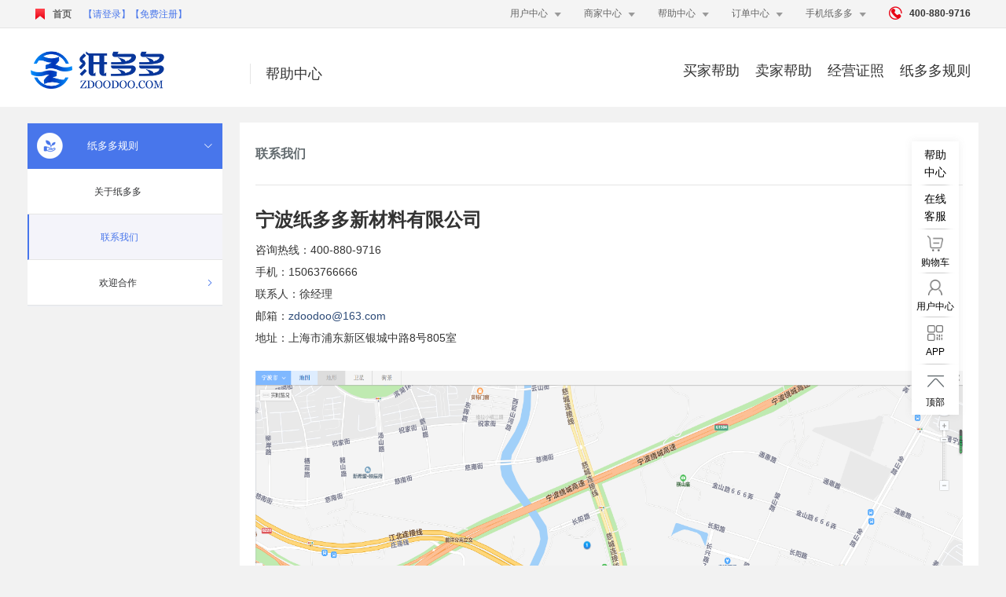

--- FILE ---
content_type: text/html; charset=UTF-8
request_url: https://www.zdoodoo.com/article-2487.html
body_size: 9943
content:
<!DOCTYPE html>
<html lang="zh_CN">
<head>
    <meta charset="utf-8">
    <meta name="renderer" content="webkit">
    <meta name="viewport" content="width=device-width, initial-scale=1">
    <meta http-equiv="X-UA-Compatible" content="IE=edge,chrome=1">
    <link rel="shortcut icon" href="https://cdn.toodudu.com/49699b5736c1c811cecadcdf061ed773.png">
    <link rel="stylesheet" href="/font/iconfont.css">
    <!-- CSRF Token -->
    <meta name="csrf-token" content="8mewL6Vg3ZRsuRVW2irkvwmKbZhDLUPixuzzJ0N0">

    <title>联系我们_纸多多</title>
    <meta name="description" content="联系我们_纸多多">
    <meta name="keywords" content="联系我们_纸多多">
    <!-- Styles -->
    <style>
        /* 主题色 */
        :root {
            --app-shop-color: #4876EB;
            --app-shop-color-rgb: rgba(72, 118, 235, 0.05);
            --mouse-enter-bg-color: #f4f4fa;
        }
    </style>
    <link href="/dd_static/app.css" rel="stylesheet">
    <link href="/dd_static/common.css" rel="stylesheet">
            <style>
        .elli_1{
            white-space: nowrap;
            overflow: hidden;
            text-overflow: ellipsis;
        }
        .article-header{
            min-height: 100px;
            background: #ffffff;
        }
        .article-header .main{
            width: 1210px;
            margin: 0 auto;
        }
        .article-header-left{
            height: 60px;
            line-height: 60px;
            margin-top: 20px;
            font-size: 20px;

        }
        .article-header-left img{
            vertical-align: middle;
            height: 100%;
        }
        .article-header-left>div{
            font-size: 18px;
            padding-top: 8px;
            padding-left: 23px;
        }
        .article-header-left>div>span{
            border-left: 1px solid #e5e5e5;
            padding: 3px 19px;
            color: #333333;
            white-space: nowrap;
        }
        .article-header-right{
            max-width: 894px;
            margin-top: 36px;
        }

        .article-header-right>div>a{
            color: #333333;
        }
        .article-header-right>div{
            line-height: 36px;
            height: 36px;
            cursor: pointer;
            font-size: 18px;
            color: #333;
            text-align: center;
            /*display: inline-block;*/
            /*width: 6em;*/
            padding: 0 10px;
            overflow: hidden;
            white-space: nowrap;
            text-overflow: ellipsis;
        }
        .article-header-right>div:hover{
            color: #4876EB;
        }
        .article-main{
            width: 1210px;
            margin: 20px auto 30px;
        }
        .collapse-box{
            width: 248px;
            background: #ffffff;
            height: fit-content;
        }
        .collapse-big-title .collapse-img{
            width: 56px;
            height: 56px;
            background-color: #4876EB;
            background-image: url('https://cdn.toodudu.com/uploads/2023/06/01/help-l-1.png');
            background-position: 12px 12px;
            background-repeat: no-repeat;
        }
        .collapse-big-title .collapse-text{
            color: #333333;
            margin-left: 20px;
        }
        .el-collapse-item__header.is-active .collapse-big-title .collapse-text{
            color: #ffffff;
        }
        .collapse-box .el-collapse-item__arrow{
            line-height: 58px;
            color: #333333;
        }
        .el-collapse-item__header.is-active .el-collapse-item__arrow{
            color: #ffffff;
        }
        .collapse-box .el-collapse-item__header{
            height: 58px;
            line-height: 58px;
            color: #ffffff;
            display:flex;
            justify-content: space-between;
        }
        .collapse-box .el-collapse-item__header.is-active{
            background-color: #4876EB;
        }
        .el-collapse-item__arrow.is-active{
            margin-right: 12px;
        }
        .collapse-little-title>a{
            color: #333333;

        }
        .collapse-box .el-collapse-item__content{
            padding-bottom: 0;
        }
        .collapse-box .el-collapse-item__content>.collapse-little-title{
            height: 58px;
            line-height: 58px;
            border-bottom: 1px solid #e5e5e5;
            text-align: center;
            font-size: 12px;
            position: relative;
            cursor: pointer;
        }
        .collapse-box .el-collapse-item__content>.collapse-little-title.collapse-little-title-active{
            color: #4876EB;
            border-left: 2px solid #4876EB;
            background-color: #f4f4fa;
        }
        .collapse-box .el-collapse-item__content>.collapse-little-title:hover{
            color:#4876EB;
            border-left: 2px solid #4876EB;
            background-color: #f4f4fa;
        }
        .collapse-box .el-collapse-item__content>.collapse-little-title>em{
            transition: transform 0.1s ease-in 0s;
            position: absolute;
            right: 8px;
            -webkit-transition: transform 0.1s ease-in 0s;
            -moz-transition: transform 0.1s ease-in 0s;
            -o-transition: transform 0.1s ease-in 0s;
        }
        .article-content{
            width: 940px;
            margin-left: 22px;
            background: #ffffff;
            padding: 0 20px;
            height: fit-content;
        }
        .article-title{
            height: 80px;
            line-height: 80px;
            font-size: 16px;
            border-bottom: 1px solid #e5e5e5;
            font-weight: bold;
        }
        .article-text{
            line-height: 30px;
            font-size: 14px;
            padding: 20px 0px;
            color: #000000;
        }
        .article-text img{max-width: 100%}
        .article-text video{width: 100%}
        .article-text table {
            width: 100% !important;
            display: block !important;
            overflow: auto !important;
        }
        .article-text table span{
            word-break: keep-all;
        }
        .article-text td{
            word-break: keep-all;
        }

        /*图片预览*/
        .images-preview .el-dialog { width: 100%; height: 100%; margin: 0 !important; background: transparent; box-shadow: none; }
        .images-preview .el-dialog .el-dialog__header { padding: 45px 20px 10px; }
        .images-preview .el-dialog .el-dialog__headerbtn { display: flex; align-items: center; justify-content: center; width: 40px; height: 40px; border: 2px solid #ffffff; border-radius: 999px; }
        .images-preview .el-dialog .el-dialog__headerbtn i { font-size: 30px; color: #ffffff; }
        .images-preview .el-dialog .el-carousel__arrow { display: none; }
        .images-preview .el-dialog .el-dialog__body { line-height: normal; padding: 14px 20px; }
        .images-preview .el-dialog .images-preview-item { height: 100%; }
        .images-preview .el-dialog .images-preview-item img { max-width: 100%; max-height: 100%; }
        .images-preview .el-dialog .images-preview-operator { width: 200px; height: 50px; margin: 16px auto; background-color: rgba(225, 225, 225, 0.8); border-radius: 999px; }
        .images-preview .el-dialog .images-preview-operator p { line-height: 50px; text-align: center; font-size: 18px; color: #333333; }
        .el-popup-parent--hidden {
            padding-right: 0 !important;
        }
    </style>
        </head>
<body class="">
<div id="app" class="before_body" v-cloak>
    
    
    <div class="home-header-view bgfff">
        <div class="public-width s-flex ai-ct jc-bt">
            <div class="home-header-user">
                <a class="home-icon" href="https://www.zdoodoo.com/">首页</a>
                                    
                    <span><a href="javascript:void(0);" onclick="userLogin()">【请登录】</a></span><span><a
                                href="https://www.zdoodoo.com/register.html">【免费注册】</a></span>
                            </div>
            <ul class="home-header-choose s-flex ai-ct">
                                    <li class="s-flex ai-ct">
                                                    <a href="https://member.zdoodoo.com/#/ucenter" target="_blank"><p>用户中心</p></a>
                                                <em class="iconfont">&#xe6bc;</em>
                                                                                    <div class="header-right-hover">
                                    <div>
                                                                                    <div>
                                                                                                    <a href="https://member.zdoodoo.com/#/ucenter/account/company/cert"
                                                       target="_blank"><span>用户认证</span></a>
                                                                                            </div>
                                                                                    <div>
                                                                                                    <a href="https://member.zdoodoo.com/#/ucenter/account/safe"
                                                       target="_blank"><span>账户安全</span></a>
                                                                                            </div>
                                                                            </div>
                                </div>
                                                                        </li>
                                    <li class="s-flex ai-ct">
                                                    <p>商家中心</p>
                                                <em class="iconfont">&#xe6bc;</em>
                                                                                    <div class="header-right-hover">
                                    <div>
                                                                                    <div>
                                                                                                    <a href="https://www.zdoodoo.com/article-549.html"
                                                       target="_blank"><span>入驻须知</span></a>
                                                                                            </div>
                                                                                    <div>
                                                                                                    <a href="https://www.zdoodoo.com/enter"
                                                       target="_blank"><span>我要入驻</span></a>
                                                                                            </div>
                                                                                    <div>
                                                                                                    <a href="https://myshop.zdoodoo.com"
                                                       target="_blank"><span>店铺管理</span></a>
                                                                                            </div>
                                                                            </div>
                                </div>
                                                                        </li>
                                    <li class="s-flex ai-ct">
                                                    <p>帮助中心</p>
                                                <em class="iconfont">&#xe6bc;</em>
                                                                                    <div class="header-right-hover">
                                    <div>
                                                                                    <div>
                                                                                                    <a href="https://www.zdoodoo.com/article-549.html"
                                                       target="_blank"><span>卖家帮助</span></a>
                                                                                            </div>
                                                                                    <div>
                                                                                                    <a href="https://www.zdoodoo.com/article-322.html"
                                                       target="_blank"><span>买家帮助</span></a>
                                                                                            </div>
                                                                                    <div>
                                                                                                    <a href="https://www.zdoodoo.com/article-3101.html"
                                                       target="_blank"><span>经营证照</span></a>
                                                                                            </div>
                                                                            </div>
                                </div>
                                                                        </li>
                                    <li class="s-flex ai-ct">
                                                    <p>订单中心</p>
                                                <em class="iconfont">&#xe6bc;</em>
                                                                                    <div class="header-right-hover">
                                    <div>
                                                                                    <div>
                                                                                                    <a href="https://member.zdoodoo.com/#/ucenter/order/index"
                                                       target="_blank"><span>我的订单</span></a>
                                                                                            </div>
                                                                                    <div>
                                                                                                    <a href="https://member.zdoodoo.com/#/ucenter/evaluate/index"
                                                       target="_blank"><span>评价晒单</span></a>
                                                                                            </div>
                                                                            </div>
                                </div>
                                                                        </li>
                                    <li class="s-flex ai-ct">
                                                    <p>手机纸多多</p>
                                                <em class="iconfont">&#xe6bc;</em>
                                                    <div class="header-right-hover-img">
                                                                    <div class="s-flex jc-bt">
                                        <div class="code bs-bb"><img src="https://cdn.toodudu.com/1d0ba97771d2ad45d711cbb39e2ba261.png">
                                        </div>
                                        <div style="margin-left: 9px;width: 115px;" class="code-text">
                                            <h4 class="ellipsis-1">纸多多APP</h4>
                                            <p class="ellipsis-1"
                                               title=""></p>
                                            <div class="s-flex">
                                                                                                        <div>
                                                            <img src="https://cdn.toodudu.com/uploads/2023/06/28/home-pg.png">
                                                            <h5>iphone</h5>
                                                        </div>
                                                        <div>
                                                            <img src="https://cdn.toodudu.com/uploads/2023/06/28/home-az.png">
                                                            <h5>Android</h5>
                                                        </div>
                                                                                                    </div>
                                        </div>
                                    </div>
                                                                    <div class="s-flex jc-bt">
                                        <div class="code bs-bb"><img src="https://cdn.toodudu.com/b5206f9311bcd615038b98c9a1a46332.jpg">
                                        </div>
                                        <div style="margin-left: 9px;width: 115px;" class="code-text">
                                            <h4 class="ellipsis-1">纸多多微信公众号</h4>
                                            <p class="ellipsis-1"
                                               title=""></p>
                                            <div class="s-flex">
                                                                                                        <div>
                                                            <img src="https://cdn.toodudu.com/uploads/2023/06/28/home-wx.png">
                                                            <h5>微信公众号</h5>
                                                        </div>
                                                                                                    </div>
                                        </div>
                                    </div>
                                                            </div>
                                            </li>
                                                    <li class="s-flex ai-ct tel">
                        <em class="iconfont">&#xe61a;</em>
                        <p>400-880-9716</p>
                    </li>
                            </ul>
        </div>
    </div>
    <div class="article-help">
    <div class="article-header">
        <div class="main jc_bt s_flex">
            <div class="article-header-left s_flex">
                <a href="/" style="max-width: 260px;"><img src="https://cdn.zdoodoo.com/2025/09/16/1758010961287_%E7%BA%B8%E5%A4%9A%E5%A4%9A%E8%93%9D%E8%89%B2png.png" alt=""></a>
                <div>
                    <span>帮助中心</span>
                </div>
            </div>
            <div class="article-header-right s_flex flex_wrap">
                <div v-if="article_help.article_id">
                    <a :href="article_help.url" v-if="flag == 'user_help'" :style="{ 'color':shop_color}">{{ article_help.cat_name }}</a>
                    <a :href="article_help.url" v-else>{{ article_help.cat_name }}</a>
                </div>
                <div v-if="article_help_seller.article_id">
                    <a :href="article_help_seller.url" v-if="flag == 'seller_help'" :style="{ 'color':shop_color}" >{{ article_help_seller.cat_name }}</a>
                    <a :href="article_help_seller.url" v-else>{{ article_help_seller.cat_name }}</a>
                </div>
                <div v-if="article_help_license.article_id">
                    <a :href="article_help_license.url" v-if="flag == 'help_license'"  :style="{ 'color':shop_color}">{{ article_help_license.cat_name }}</a>
                    <a :href="article_help_license.url" v-else>{{ article_help_license.cat_name }}</a>
                </div>
                <div v-if="article_webinfo_footer.article_id">
                    <a :href="article_webinfo_footer.url" v-if="flag == 'webinfo_help'" :style="{ 'color':shop_color}">{{ article_webinfo_footer.cat_name }}</a>
                    <a :href="article_webinfo_footer.url" v-else>{{ article_webinfo_footer.cat_name }}</a>
                </div>
               <div v-if="article_help_quality.article_id">
                    <a :href="article_help_quality.url" v-if="flag == 'article_help_quality'" :style="{ 'color':shop_color}">{{ article_help_quality.cat_name }}</a>
                    <a :href="article_help_quality.url" v-else>{{ article_help_quality.cat_name }}</a>
                </div>

            </div>
        </div>
    </div>
    <div class="article-main s_flex jc_bt">
        <div class="collapse-box">
            <el-collapse v-model="activeNames">
                <el-collapse-item :name="index" v-for="(item,index) in cat_list">
                    <template slot="title">
                        <div class="collapse-big-title s_flex">
                            <div class="collapse-img"></div>
                            <div class="collapse-text">{{ item.cat_name }}</div>
                        </div>
                    </template>
                        <div @click="toDetail(item_article.url)" class="collapse-little-title" :class="article.article_id === item_article.article_id?'collapse-little-title-active':''" v-for="(item_article,index) in item.article">
                            <p class="elli_1" style="max-width: 230px; padding: 0 10px; box-sizing: border-box;">{{ item_article.title }}</p>
                            <em class="iconfont">&#xe60b;</em>
                        </div>
                </el-collapse-item>
            </el-collapse>
        </div>
        <div class="article-content">
            <div class="article-title">{{ article.title }}</div>
            <div class="article-text" v-html="article.content"></div>
        </div>
    </div>
    <el-dialog class="images-preview" :visible.sync="is_show_image_preview" @close="image_preview_index = 0">
        <el-carousel height="80vh" ref="images_preview_carousel" v-if="is_show_image_preview" :initial-index="image_preview_index" :autoplay="false" :loop="false" indicator-position="none">
            <el-carousel-item v-for="(item, index) in images_preview" :key="index" :name="index">
                <div class="images-preview-item s-flex ai-ct jc-ct">
                    <img :src="item" alt="" />
                </div>
            </el-carousel-item>
        </el-carousel>
        <div class="images-preview-operator s-flex ai-ct jc-ct">
            <p class="flex-1 cursorp" @click="handleClickCheckCarouselImage('prev')">上一张</p>
            <p class="flex-1 cursorp" @click="handleClickCheckCarouselImage('next')">下一张</p>
        </div>
    </el-dialog>
</div>
    
            
                    <div class="home-right-navigation bgfff" id="home-right-navigation">
                <ul>
                                                                                                                                                        <li class="s-flex ai-ct jc-ct">
                                            <a href="https://www.zdoodoo.com/article-549.html" target="_blank"
                                               class="s-flex ai-ct jc-ct">
                                                <p>帮助中心</p>
                                            </a>
                                        </li>
                                                                                                                                                                                <li class="s-flex ai-ct jc-ct ">
                                                                            <a href="javascript:void(0);" onclick="openOnlineChat()">
                                            <p>在线客服</p>
                                        </a>
                                                                    </li>
                                                                                                                                                                                        <li class="s-flex ai-ct jc-ct is-icon">
                                            <a href="https://member.zdoodoo.com/#/cart" target="_blank"
                                               class="s-flex ai-ct jc-ct flex-dir is-icon">
                                                <em><img src="https://cdn.toodudu.com/uploads/2023/07/18/形状 1388@2x.png" alt=""></em>
                                                <span>购物车</span>
                                            </a>
                                        </li>
                                                                                                                                                                                                                                                            <li class="s-flex ai-ct jc-ct is-icon">
                                            <a href="https://member.zdoodoo.com/#/ucenter" target="_blank"
                                               class="s-flex ai-ct jc-ct flex-dir is-icon">
                                                <em><img src="https://cdn.toodudu.com/uploads/2023/07/18/形状 1386@2x.png" alt=""></em>
                                                <span>用户中心</span>
                                            </a>
                                        </li>
                                                                                                                                                                                <el-tooltip class="item" effect="dark" placement="left">
                                    <li class="s-flex ai-ct jc-ct   flex-dir is-icon ">
                                                                                    <em><img src="https://cdn.toodudu.com/uploads/2023/07/18/形状 1388@2x(1).png" alt=""></em>
                                            <span>APP</span>
                                                                            </li>
                                                                            <div slot="content"
                                             style="width: 108px;height: 108px;display: flex;align-items: center;justify-content: center;background: #FFFFFF;box-shadow: 0 0 10px 0 rgba(102,102,102,0.2);">
                                            <img src="https://cdn.toodudu.com/1d0ba97771d2ad45d711cbb39e2ba261.png" style="width: 90px;height: 90px;">
                                        </div>
                                                                    </el-tooltip>
                                                                        <li class="s-flex ai-ct jc-ct flex-dir is-icon" onclick="backTop()">
                        <em class="iconfont" style="font-size: 15px;">&#xe782;</em>
                        <span>顶部</span>
                    </li>
                </ul>
            </div>
                
                    <div class="home-bottom-navigation">
                <div class="public-width">
                    <div class="s-flex">
                                                    <div class="s-flex">
                                                                    <dl class="s-flex flex-dir ai-ct">
                                        <dt class="s-flex flex-dir ai-ct">
                                            <em><img src="https://cdn.toodudu.com/uploads/2023/07/18/新手上路@2x.png" alt=""></em>
                                            <h1>购物指南</h1>
                                        </dt>
                                        <dd>
                                            <ul>
                                                                                                    <li>
                                                                                                                    <a href="https://www.zdoodoo.com/article-581.html"
                                                               target="_blank">购物流程</a>
                                                                                                            </li>
                                                                                                    <li>
                                                                                                                    <a href="https://www.zdoodoo.com/article-6037.html"
                                                               target="_blank">签署合同</a>
                                                                                                            </li>
                                                                                                    <li>
                                                                                                                    <a href="https://www.zdoodoo.com/article-6039.html"
                                                               target="_blank">订单付款</a>
                                                                                                            </li>
                                                                                                    <li>
                                                                                                                    <a href="https://www.zdoodoo.com/article-583.html"
                                                               target="_blank">申请发货</a>
                                                                                                            </li>
                                                                                                    <li>
                                                                                                                    <a href="https://www.zdoodoo.com/article-585.html"
                                                               target="_blank">申请开票</a>
                                                                                                            </li>
                                                                                            </ul>
                                        </dd>
                                    </dl>
                                                                    <dl class="s-flex flex-dir ai-ct">
                                        <dt class="s-flex flex-dir ai-ct">
                                            <em><img src="https://cdn.toodudu.com/uploads/2023/07/18/商家服务@2x.png" alt=""></em>
                                            <h1>商家服务</h1>
                                        </dt>
                                        <dd>
                                            <ul>
                                                                                                    <li>
                                                                                                                    <a href="https://www.zdoodoo.com/article-13.html"
                                                               target="_blank">申请入驻</a>
                                                                                                            </li>
                                                                                                    <li>
                                                                                                                    <a href="https://www.zdoodoo.com/article-4741.html"
                                                               target="_blank">品牌管理</a>
                                                                                                            </li>
                                                                                                    <li>
                                                                                                                    <a href="https://www.zdoodoo.com/article-1553.html"
                                                               target="_blank">商品管理</a>
                                                                                                            </li>
                                                                                                    <li>
                                                                                                                    <a href="https://www.zdoodoo.com/article-6038.html"
                                                               target="_blank">订单管理</a>
                                                                                                            </li>
                                                                                                    <li>
                                                                                                                    <a href="https://www.zdoodoo.com/article-1558.html"
                                                               target="_blank">会员管理</a>
                                                                                                            </li>
                                                                                            </ul>
                                        </dd>
                                    </dl>
                                                                    <dl class="s-flex flex-dir ai-ct">
                                        <dt class="s-flex flex-dir ai-ct">
                                            <em><img src="https://cdn.toodudu.com/uploads/2023/07/18/配送与支持@2x.png" alt=""></em>
                                            <h1>配送与支付</h1>
                                        </dt>
                                        <dd>
                                            <ul>
                                                                                                    <li>
                                                                                                                    <a href="https://www.zdoodoo.com/article-6552.html"
                                                               target="_blank">在线支付</a>
                                                                                                            </li>
                                                                                                    <li>
                                                                                                                    <a href="https://www.zdoodoo.com/article-20.html"
                                                               target="_blank">余额支付</a>
                                                                                                            </li>
                                                                                                    <li>
                                                                                                                    <a href="https://www.zdoodoo.com/article-6553.html"
                                                               target="_blank">微信支付</a>
                                                                                                            </li>
                                                                                            </ul>
                                        </dd>
                                    </dl>
                                                                    <dl class="s-flex flex-dir ai-ct">
                                        <dt class="s-flex flex-dir ai-ct">
                                            <em><img src="https://cdn.zdoodoo.com/2024/12/27/gVDh5ipcGD1eu7i2tDEXB8SmhABRCbyZKZnehPKZ.png" alt=""></em>
                                            <h1>特色服务</h1>
                                        </dt>
                                        <dd>
                                            <ul>
                                                                                                    <li>
                                                                                                                    <a href="https://item.wdoodoo.com/zixun/index.html"
                                                               target="_blank">资讯指数</a>
                                                                                                            </li>
                                                                                                    <li>
                                                                                                                    <a href="https://www.zdoodoo.com/article-3839.html"
                                                               target="_blank">现货竞拍</a>
                                                                                                            </li>
                                                                                                    <li>
                                                                                                                    <a href="https://www.zdoodoo.com/article-6575.html"
                                                               target="_blank">供应报价</a>
                                                                                                            </li>
                                                                                                    <li>
                                                                                                                    <a href="https://www.zdoodoo.com/article-6576.html"
                                                               target="_blank">多多产业图</a>
                                                                                                            </li>
                                                                                            </ul>
                                        </dd>
                                    </dl>
                                                                    <dl class="s-flex flex-dir ai-ct">
                                        <dt class="s-flex flex-dir ai-ct">
                                            <em><img src="https://cdn.toodudu.com/uploads/2023/07/18/平台规则@2x.png" alt=""></em>
                                            <h1>网站规则</h1>
                                        </dt>
                                        <dd>
                                            <ul>
                                                                                                    <li>
                                                                                                                    <a href="https://www.zdoodoo.com/article-2404.html"
                                                               target="_blank">试用规则</a>
                                                                                                            </li>
                                                                                                    <li>
                                                                                                                    <a href="https://www.zdoodoo.com/article-597.html"
                                                               target="_blank">优惠券规则</a>
                                                                                                            </li>
                                                                                                    <li>
                                                                                                                    <a href="https://www.zdoodoo.com/article-551.html"
                                                               target="_blank">红包规则</a>
                                                                                                            </li>
                                                                                                    <li>
                                                                                                                    <a href="https://www.zdoodoo.com/article-550.html"
                                                               target="_blank">多多币规则</a>
                                                                                                            </li>
                                                                                            </ul>
                                        </dd>
                                    </dl>
                                                            </div>
                                                                            <div class="navigation-server">
                                <div class="s-flex ai-ct">
                                                                                                                            <div class="navigation-server-item">
                                                    <a href="https://www.zdoodoo.com/survey.html"
                                                       target="_blank"
                                                       title="意见反馈">
                                                        <img src="https://cdn.toodudu.com/uploads/2023/07/18/意见反馈@2x.png" alt="">
                                                        <p>意见反馈</p>
                                                    </a>
                                                </div>
                                                                                                                                                                            <div class="navigation-server-item">
                                                    <a href="javascript:void(0);" onclick="openOnlineChat()"
                                                       title="在线客服">
                                                        <img src="https://cdn.toodudu.com/uploads/2023/07/18/在线客服@2x.png" alt="">
                                                        <p>在线客服</p>
                                                    </a>
                                                </div>
                                                                                                                    </div>
                                <div class="navigation-server-tel s-flex ai-ct">
                                    <img src="https://cdn.toodudu.com/uploads/2023/06/26/service_hotline.png" alt="">
                                    <div style="padding: 20px 0 16px 0; margin-left: 8px;">
                                        <h1>400-880-9716</h1>
                                        <span>服务时间：7*24h</span>
                                    </div>
                                </div>
                            </div>
                                            </div>
                </div>
            </div>
                
                    <div class="home-bottom-qr">
                <div class="public-width">
                    <div class="s-flex jc-ct">
                        <ul class="s-flex ai-ct">
                                                            <li class="s-flex ai-ct jc-bt">
                                    <div>
                                                                                        <label>微信公众号</label>
                                                                                        <h1>纸多多官微</h1>
                                        <span class="ellipsis-1"
                                              title="一键掌握 公司最新状态">一键掌握 公司最新状态</span>
                                    </div>
                                                                            <img src="https://cdn.toodudu.com/b5206f9311bcd615038b98c9a1a46332.jpg" alt="">
                                                                    </li>
                                                            <li class="s-flex ai-ct jc-bt">
                                    <div>
                                                                                        <label>APP</label>
                                                                                        <h1>纸多多APP</h1>
                                        <span class="ellipsis-1"
                                              title="把纸多多装进口袋 海量业务一手掌握">把纸多多装进口袋 海量业务一手掌握</span>
                                    </div>
                                                                            <img src="https://cdn.toodudu.com/1d0ba97771d2ad45d711cbb39e2ba261.png" alt="">
                                                                    </li>
                                                    </ul>
                    </div>
                </div>
            </div>
                <div class="home-footer">
            <div class="public-width">
                
                                    <div class="home-footer-services">
                        <ul class="s-flex ai-ct flex-wrap jc-ct">
                                                                                                <a href="https://www.zdoodoo.com/article-2371.html" target="_blank">
                                        <li>关于我们</li>
                                    </a>
                                                                                                                                <a href="https://www.zdoodoo.com/article-2487.html" target="_blank">
                                        <li>联系我们</li>
                                    </a>
                                                                                                                                <a href="https://www.zdoodoo.com/article-549.html" target="_blank">
                                        <li>商家帮助</li>
                                    </a>
                                                                                                                                <a href="https://www.zdoodoo.com/article-3920.html" target="_blank">
                                        <li>用户服务协议</li>
                                    </a>
                                                                                                                                <a href="https://www.zdoodoo.com/article-3918.html" target="_blank">
                                        <li>入驻服务协议</li>
                                    </a>
                                                                                                                                <a href="https://www.zdoodoo.com/article-3956.html" target="_blank">
                                        <li>隐私政策</li>
                                    </a>
                                                                                                                                <a href="https://www.zdoodoo.com/article-3915.html" target="_blank">
                                        <li>法律声明</li>
                                    </a>
                                                                                                                                <a href="https://www.zdoodoo.com/article-3917.html" target="_blank">
                                        <li>承诺声明</li>
                                    </a>
                                                                                                                                <a href="https://www.zdoodoo.com/article-3913.html" target="_blank">
                                        <li>交易规则</li>
                                    </a>
                                                                                                                                <a href="https://item.zdoodoo.com/links.html" target="_blank">
                                        <li>友情链接</li>
                                    </a>
                                                                                    </ul>
                    </div>
                                
                                    <div class="home-footer-record">
                        <div style="width: 996px; margin: 0 auto;" class="s-flex ai-ct flex-wrap jc-ct">
                                                                                                <div class="record-item">
                                        <a href="https://cdn.zdoodoo.com/2024/11/05/AqErmzWxv7cU9FnkCDcQ4x3UKhewjPbS4kTyRRUu.png" target="_blank"
                                           class=" s-flex ai-ct">
                                                                                        <span>营业执照</span>
                                        </a>
                                    </div>
                                                                                                                                <div class="record-item">
                                        <a href="http://www.beian.gov.cn/portal/registerSystemInfo?recordcode=33020502000469" target="_blank"
                                           class=" s-flex ai-ct">
                                                                                            <img src="https://cdn.zdoodoo.com/2023/08/01/wHAMACDzC0pTR1cuMnUeXid3itmZXLnOIW4b3fdB.png"
                                                     style="width: 16px; height: 16px; margin-right: 5px;" alt="">
                                                                                        <span>浙公网安备 33020502000469号</span>
                                        </a>
                                    </div>
                                                                                                                                <div class="record-item">
                                        <a href="https://beian.miit.gov.cn" target="_blank"
                                           class=" s-flex ai-ct">
                                                                                        <span>浙ICP备19045912号-1</span>
                                        </a>
                                    </div>
                                                                                                                                <div class="record-item">
                                        <a href="https://cdn.zdoodoo.com/uploads/2021/03/18/纸-第二类医疗器械经营备案凭证.png" target="_blank"
                                           class=" s-flex ai-ct">
                                                                                        <span>第二类医疗器械经营备案凭证：浙甬食药监械经营备20200116号</span>
                                        </a>
                                    </div>
                                                                                                                                <div class="record-item">
                                        <a href="https://cdn.zdoodoo.com/2026/1/5/纸多多-增值_1767581035200.png" target="_blank"
                                           class=" s-flex ai-ct">
                                                                                        <span>增值电信业务经营许可证：浙B2-20200212</span>
                                        </a>
                                    </div>
                                                                                                                                <div class="record-item">
                                        <a href="https://cdn.zdoodoo.com/2024/07/24/oHhv0qWKJQ0hpxhTFBxQgXXbE9qi5CaltbYwk6yN.png" target="_blank"
                                           class=" s-flex ai-ct">
                                                                                        <span>食品经营许可证：JY13302050203416</span>
                                        </a>
                                    </div>
                                                                                                                                <div class="record-item">
                                        <a href="https://www.zdoodoo.com/article-3101.html" target="_blank"
                                           class=" s-flex ai-ct">
                                                                                        <span>经营证照</span>
                                        </a>
                                    </div>
                                                                                    </div>
                    </div>
                                
                                    <div class="home-footer-record">
                        <div style="width: 996px; margin: 0 auto;" class="s-flex flex-wrap jc-ct">
                                                            <div class="record-item">
                                                                            <span>Copyright  © 2019 - 现在  宁波纸多多新材料有限公司  版权所有</span>
                                                                    </div>
                                                    </div>
                    </div>
                                
                                    <div class="home-footer-certify">
                        <ul class="s-flex ai-ct">
                                                                                                <a href="https://credit.cecdc.com/CX202401251233152250180383.html" target="_blank">
                                        <li><img src="https://cdn.zdoodoo.com/2024/01/25/KUrvMw6qCyjKaKkhmdFKbwgELznNmTa0HNB7Qfhe.png" alt=""></li>
                                    </a>
                                                                                                                                <a href="https://ss.knet.cn/verifyseal.dll?sn=e24012433020085950za8b8082&amp;userid=8IeOInNbj43dec5E&amp;time=1706149680370&amp;stoken=bb03a8491d5072081357ffde1c33c992&amp;pa=68037" target="_blank">
                                        <li><img src="https://cdn.zdoodoo.com/2024/01/25/rTBPInjvOBpzymUknRXrtSFHgEthIdMdssWDjCnc.png" alt=""></li>
                                    </a>
                                                                                                                                <a href="http://cyberpolice.mps.gov.cn/wfjb/" target="_blank">
                                        <li><img src="https://cdn.zdoodoo.com/2023/08/01/hCU8eq06jfpMvxsgIYOsygZt2JyBhkM1ZUCBFgnW.png" alt=""></li>
                                    </a>
                                                                                                                                <a href="https://www.12377.cn/" target="_blank">
                                        <li><img src="https://cdn.zdoodoo.com/2023/08/01/WSUWWzcJyoj2UQnJWXfGjNoZGqxy2mqPAXYDDQdD.png" alt=""></li>
                                    </a>
                                                                                                                                <a href="https://www.12377.cn/node_548446.htm" target="_blank">
                                        <li><img src="https://cdn.zdoodoo.com/2024/01/17/bbbaCJ41l9GCOEYrREEqecr2GZJnbHsDJ6RBYuCD.png" alt=""></li>
                                    </a>
                                                                                                                                <a href="https://www.shdf.gov.cn/shdf/channels/740.html" target="_blank">
                                        <li><img src="https://cdn.zdoodoo.com/2023/08/01/jEo4dY7uYT4IYH49lrlz6Cji3IwRgDlyBcD60g3T.png" alt=""></li>
                                    </a>
                                                                                    </ul>
                    </div>
                            </div>
        </div>
    </div>

<div id="ShopChatWindowApp"></div>

<script>
    function chatWindowInit(token = {}) {
        /** 客服初始化 */
                    let chatScript = document.createElement('script')
            chatScript.src = 'https://chat.ibisaas.com/service/shopChatWindow.umd.js' + '?t=' + new Date().getTime()
            document.body.appendChild(chatScript)
            chatScript.onload = () => {
                ShopChatWindow && ShopChatWindow.create({
                    env: "prod", // 当前环境
                    platform: 1, // 当前来源平台
                    user_id: "", // 用户id
                    user_name: "", // 用户名
                    user_phone: "", // 手机号
                    user_avatar: "", // 头像
                    app_id: "161940959730",
                })
            }
            }
    chatWindowInit()
</script>


<!-- Scripts -->
<script src="/dd_static/manifest.js"></script>
<script src="/dd_static/vendor.js"></script>
<script src="/dd_static/app.js"></script>
<script src="https://cdn.toodudu.com/uploads/2021/10/07/nprogress.js"></script>
<script src="https://cdn.toodudu.com/uploads/2023/06/27/vue.min.js"></script>
<script src="https://cdn.toodudu.com/uploads/2023/06/21/element-2.15.13.js"></script>
<script src="https://cdn.toodudu.com/2025/6/6/jquery-3_1749172734007.7"></script>
<script src="https://cdn.toodudu.com/uploads/2019/09/10/jquery.cookie.min.js"></script>
<script src="https://cdn.toodudu.com/uploads/2023/06/27/echarts2.0.js"></script>
<script src="https://at.alicdn.com/t/c/font_2575177_hm5ka3eztx7.js"></script>
<script src="https://cdn.toodudu.com/uploads/2023/07/07/swiper.min.js"></script>

<script>
    $(window).scroll(function () {
        if ($(window).scrollTop() > $(window).height()) {
            $("#home-left-navigation") && $("#home-left-navigation").stop().fadeIn();
            // $("#home-right-navigation").stop().fadeIn();
        } else {
            $("#home-left-navigation") && $("#home-left-navigation").stop().fadeOut();
            // $("#home-right-navigation").stop().fadeOut();
        }
    });

    /* 返回顶部 */
    function backTop() {
        $('body,html').animate({scrollTop: 0}, 500);
    }

    /* 打开在线客服 */
    function openOnlineChat() {
        let data = {
            goods_id: '0',
            seller_id: '0',
            source_url: window.location.href
        }
        $.ajax({
            url: 'https://www.zdoodoo.com/ibi/chatUrl.html',
            type: "GET",
            data: data,
            dataType: "json",
            success: function (res) {
                if (res.code === 200) {
                    var guest_id = '';
                    var cookie_name = window.location.hostname.indexOf('test-') > -1 ? 'test_guest_id' : 'guest_id';
                    const cookieString = document.cookie;
                    const cookies = cookieString.split('; ');

                    for (let i = 0; i < cookies.length; i++) {
                        const [key, value] = cookies[i].split('=');
                        if (key === cookie_name) {
                            guest_id = decodeURIComponent(value);
                            break;
                        }
                    }
                    window.open(`${res.data.service_platform_url}&guest_id=${guest_id}`)
                }
            }
        })
    }

    /* 设置用户退出操作[客服/普通] */
    function userOrdinaryOrChatLogout(env) {
        var host = window.location.hostname.split('.')
        if (host.length == 2) {
            $.removeCookie('user_info', {path: '/', domain: '.' + window.location.hostname})
        } else if (host.length == 3) {
            $.removeCookie('user_info', {path: '/', domain: '.' + host[1] + '.' + host[2]})
        } else {
            $.removeCookie('user_info', {path: '/', domain: '.' + host[1] + '.' + host[2]})
        }
        setTimeout(function () {
            $temp_user_logout_url = 'https://www.zdoodoo.com/logout.html' + '?redirect=' + this.formatUrl();
            window.location.replace($temp_user_logout_url)
        }, 200)
    }

    /* 用户登录 */
    function userLogin() {
        window.location.href = 'https://www.zdoodoo.com/user.html' + '?redirect=' + this.formatUrl();
    }

    function formatUrl() {
        return window.location.href.replace(/&/g, '%26');
    }
</script>
    <script>
        var vm = new Vue({
                el: "#app",
                data: function () {
                    return {
                        activeNames:[],
                        flag:"",
                        shop_color:"#4876EB",
                        article:{"article_id":2487,"title":"\u8054\u7cfb\u6211\u4eec","content":"\u003Cp style=\u0022line-height: 2; color: rgb(51, 51, 51);\u0022\u003E\u003Cp style=\u0022color:#333333;font-family:\u0022font-size:14px;background-color:#FFFFFF;\u0022\u003E\u003C\/p\u003E\u003Cp style=\u0022line-height: 2; color: rgb(51, 51, 51);\u0022\u003E\t\u003Cstrong\u003E\u003Cspan style=\u0022font-size:24px;\u0022\u003E\u5b81\u6ce2\u7eb8\u591a\u591a\u65b0\u6750\u6599\u6709\u9650\u516c\u53f8\u003C\/span\u003E\u003C\/strong\u003E \u003C\/p\u003E\u003Cp style=\u0022line-height: 2; color: rgb(51, 51, 51);\u0022\u003E\u003C\/p\u003E\u003C\/p\u003E\u003Cp style=\u0022line-height: 2; color: rgb(51, 51, 51);\u0022\u003E\u003Cp style=\u0022color:#333333;font-family:\u0022font-size:14px;background-color:#FFFFFF;\u0022\u003E\u003C\/p\u003E\u003Cp style=\u0022line-height: 2; color: rgb(51, 51, 51);\u0022\u003E\t\u54a8\u8be2\u70ed\u7ebf\uff1a400-880-9716\u003C\/p\u003E\u003Cp style=\u0022line-height: 2; color: rgb(51, 51, 51);\u0022\u003E\u003C\/p\u003E\u003C\/p\u003E\u003Cp style=\u0022line-height: 2; color: rgb(51, 51, 51);\u0022\u003E\u003Cp style=\u0022color:#333333;font-family:\u0022font-size:14px;background-color:#FFFFFF;\u0022\u003E\u003C\/p\u003E\u003Cp style=\u0022line-height: 2; color: rgb(51, 51, 51);\u0022\u003E\t\u624b\u673a\uff1a15063766666\u003C\/p\u003E\u003Cp style=\u0022line-height: 2; color: rgb(51, 51, 51);\u0022\u003E\u003C\/p\u003E\u003C\/p\u003E\u003Cp style=\u0022line-height: 2; color: rgb(51, 51, 51);\u0022\u003E\u003Cp style=\u0022color:#333333;font-family:\u0022font-size:14px;background-color:#FFFFFF;\u0022\u003E\u003C\/p\u003E\u003Cp style=\u0022line-height: 2; color: rgb(51, 51, 51);\u0022\u003E\t\u8054\u7cfb\u4eba\uff1a\u5f90\u7ecf\u7406\u003C\/p\u003E\u003Cp style=\u0022line-height: 2; color: rgb(51, 51, 51);\u0022\u003E\u003C\/p\u003E\u003C\/p\u003E\u003Cp style=\u0022line-height: 2; color: rgb(51, 51, 51);\u0022\u003E\u003Cp style=\u0022color:#333333;font-family:\u0022font-size:14px;background-color:#FFFFFF;\u0022\u003E\u003C\/p\u003E\u003Cp style=\u0022line-height: 2; color: rgb(51, 51, 51);\u0022\u003E\t\u003Cspan\u003E\u90ae\u7bb1\uff1a\u003Cspan background-color:#ffffff;\u0022=\u0022\u0022 style=\u0022box-sizing: content-box; padding: 0px; margin: 0px; color: rgb(44, 74, 119);\u0022\u003Ezdoodoo@163.com\u003C\/span\u003E\u003C\/span\u003E \u003C\/p\u003E\u003Cp style=\u0022line-height: 2; color: rgb(51, 51, 51);\u0022\u003E\u003C\/p\u003E\u003C\/p\u003E\u003Cp style=\u0022line-height: 2; color: rgb(51, 51, 51);\u0022\u003E\u003Cp style=\u0022color:#333333;font-family:\u0022font-size:14px;background-color:#FFFFFF;\u0022\u003E\u003C\/p\u003E\u003Cp style=\u0022line-height: 2; color: rgb(51, 51, 51);\u0022\u003E\t\u003Cspan style=\u0022color:#333333;font-family:\u0022font-size:14px;background-color:#FFFFFF;\u0022\u003E\u5730\u5740\uff1a\u4e0a\u6d77\u5e02\u6d66\u4e1c\u65b0\u533a\u94f6\u57ce\u4e2d\u8def8\u53f7805\u5ba4\u003C\/span\u003E \u003C\/p\u003E\u003Cp style=\u0022line-height: 2; color: rgb(51, 51, 51);\u0022\u003E\u003C\/p\u003E\u003C\/p\u003E\u003Cp style=\u0022line-height: 2; color: rgb(51, 51, 51);\u0022\u003E\u003Cp style=\u0022color:#333333;font-family:\u0022font-size:14px;background-color:#FFFFFF;\u0022\u003E\u003C\/p\u003E\u003Cp style=\u0022line-height: 2; color: rgb(51, 51, 51);\u0022\u003E\t\u003Cbr \/\u003E\u003C\/p\u003E\u003Cp style=\u0022line-height: 2; color: rgb(51, 51, 51);\u0022\u003E\u003C\/p\u003E\u003C\/p\u003E\u003Cp style=\u0022line-height: 2; color: rgb(51, 51, 51);\u0022\u003E\u003Cp style=\u0022text-align:center;color:#333333;font-family:\u0022font-size:14px;background-color:#FFFFFF;\u0022\u003E\u003C\/p\u003E\u003Cp style=\u0022line-height: 2; color: rgb(51, 51, 51);\u0022\u003E\t\u003Cspan\u003E\u003Cspan background-color:#ffffff;\u0022=\u0022\u0022 style=\u0022box-sizing: content-box; padding: 0px; margin: 0px; color: rgb(44, 74, 119);\u0022\u003E\u003Cspan style=\u0022color:#2C4A77;font-family:\u0022font-size:14px;background-color:#FFFFFF;\u0022\u003E\u003Cimg src=\u0022https:\/\/cdn.toodudu.com\/2020\/06\/28\/SIhdROmAEl0gvFpKLK5JQGbXZhk62NLEZOGcgznW.png\u0022 alt=\u0022\u0022 width=\u00221000\u0022 height=\u0022513\u0022 title=\u0022\u0022 align=\u0022\u0022 \/\u003E\u003Cbr \/\u003E\u003C\/p\u003E\u003Cp style=\u0022line-height: 2; color: rgb(51, 51, 51);\u0022\u003E\u003C\/span\u003E\u003C\/span\u003E\u003C\/span\u003E \u003C\/p\u003E\u003Cp style=\u0022line-height: 2; color: rgb(51, 51, 51);\u0022\u003E\u003C\/p\u003E\u003C\/p\u003E\u003Cp style=\u0022line-height: 2; color: rgb(51, 51, 51);\u0022\u003E\u003Cp style=\u0022color:#333333;font-family:\u0022font-size:14px;background-color:#FFFFFF;\u0022\u003E\u003C\/p\u003E\u003Cp style=\u0022line-height: 2; color: rgb(51, 51, 51);\u0022\u003E\t\u003Cbr \/\u003E\u003C\/p\u003E\u003Cp style=\u0022line-height: 2; color: rgb(51, 51, 51);\u0022\u003E\u003C\/p\u003E\u003C\/p\u003E"},
                        article_help:{"cat_name":"\u4e70\u5bb6\u5e2e\u52a9","article_id":16,"url":"https:\/\/www.zdoodoo.com\/article-16.html"},
                        article_help_seller:{"cat_name":"\u5356\u5bb6\u5e2e\u52a9","article_id":549,"url":"https:\/\/www.zdoodoo.com\/article-549.html"},
                        article_help_license:{"cat_name":"\u7ecf\u8425\u8bc1\u7167","article_id":3101,"url":"https:\/\/www.zdoodoo.com\/article-3101.html"},
                        article_webinfo_footer:{"cat_name":"\u7eb8\u591a\u591a\u89c4\u5219","article_id":3918,"url":"https:\/\/www.zdoodoo.com\/article-3918.html"},
                        article_help_quality:{"cat_name":"","article_id":"","url":""},
                        cat_list:[{"cat_id":2,"cat_name":"\u7eb8\u591a\u591a\u89c4\u5219","src":"\/themes\/new\/css\/images\/hc_2.png","active":true,"article":{"0":{"article_id":2371,"title":"\u5173\u4e8e\u7eb8\u591a\u591a","sort_order":1000,"file_url":"https:\/\/cdn.toodudu.com\/7abac7b9c2dbd19828b0600c0853a88a.png","url":"https:\/\/www.zdoodoo.com\/article-2371.html"},"1":{"article_id":2487,"title":"\u8054\u7cfb\u6211\u4eec","sort_order":900,"file_url":"https:\/\/cdn.toodudu.com\/c0af5ddd7ac48664fbe74bede9668d8c.jpg","url":"https:\/\/www.zdoodoo.com\/article-2487.html","active":true},"3":{"article_id":9,"title":"\u6b22\u8fce\u5408\u4f5c","sort_order":500,"file_url":"https:\/\/cdn.toodudu.com\/56995b26e5fc065ed81b39e67bb6abdf.png","url":"https:\/\/www.zdoodoo.com\/article-9.html"}}}],
                        images_preview: [],
                        is_show_image_preview: false,
                        image_preview_index: 0
                    }
                },
                methods: {
                    toDetail(url){
                        window.location.href = url
                    },
                    /** 点击切换轮播图片 */
                    handleClickCheckCarouselImage (type) {
                        (this.$refs && this.$refs.images_preview_carousel) && this.$refs.images_preview_carousel[type]();
                    }
                },
                mounted: function () {
                    //  获取富文本内容图片，进行图片预览准备
                    this.$nextTick(() => {
                        const parent = document.querySelector('.article-text')
                        if (!parent) return;
                        const images = parent.querySelectorAll('img');
                        const alink = parent.querySelectorAll('a');
                        if (images && images.length) {
                            images.forEach((image, index) => {
                                this.images_preview.push(image.src)
                                image.addEventListener('click', () => {
                                    this.image_preview_index = index
                                    this.is_show_image_preview = true
                                })
                            })
                        }
                        if (alink && alink.length) {
                            alink.forEach((item, index) => {
                                const target = item.getAttribute('target')
                                if (!target) item.setAttribute('target', '_blank')
                            })
                        }
                    })
                    for(var key in this.cat_list){
                        for( var article_key in this.cat_list[key].article){
                            if(this.cat_list[key].article[article_key].article_id == this.article.article_id){
                                this.activeNames = [parseInt(key)];
                                return ;
                            }
                        }
                    }

                }
        });
    </script>

    <script>
    
    (function () {
        var userAgent = navigator.userAgent; //取得浏览器的userAgent字符串
        var isIE = userAgent.indexOf("compatible") > -1 && userAgent.indexOf("MSIE") > -1; //判断是否IE<11浏览器
        if (isIE) {
            var reIE = new RegExp("MSIE (\\d+\\.\\d+);");
            reIE.test(userAgent);
            reIE.test(userAgent);
            var fIEVersion = parseFloat(RegExp["$1"]);
            if (fIEVersion <= 9) {

            }
        }
    })();
</script>
</body>
</html>


--- FILE ---
content_type: application/javascript
request_url: https://www.zdoodoo.com/dd_static/app.js
body_size: 103279
content:
webpackJsonp([0],{"+2+s":function(e,t,o){"use strict";var r=o("Ds5P"),i=o("49qz")(!0);r(r.P,"String",{at:function(e){return i(this,e)}})},"+CM9":function(e,t,o){"use strict";var r=o("Ds5P"),i=o("ot5s")(!1),n=[].indexOf,l=!!n&&1/[1].indexOf(1,-0)<0;r(r.P+r.F*(l||!o("NNrz")(n)),"Array",{indexOf:function(e){return l?n.apply(this,arguments)||0:i(this,e,arguments[1])}})},"+Mt+":function(e,t,o){"use strict";var r=o("Ds5P"),i=o("7gX0"),n=o("OzIq"),l=o("7O1s"),a=o("nphH");r(r.P+r.R,"Promise",{finally:function(e){var t=l(this,i.Promise||n.Promise),o="function"==typeof e;return this.then(o?function(o){return a(t,e()).then(function(){return o})}:e,o?function(o){return a(t,e()).then(function(){throw o})}:e)}})},"+vXH":function(e,t,o){o("77Ug")("Float64",8,function(e){return function(t,o,r){return e(this,t,o,r)}})},"+yjc":function(e,t,o){var r=o("UKM+");o("3i66")("isSealed",function(e){return function(t){return!r(t)||!!e&&e(t)}})},"/5fq":function(e,t,o){"use strict";$(".sort_min").mouseover(function(){var e=$(this).data("index");$(".zoomSort").show(),$(".sort_max_box li").eq(e-1).addClass("select").siblings().removeClass("select")}),$(".sort_min").mouseout(function(){$(".zoomSort").hide()}),function(e){function t(e){return e<10?"0"+e:e}e.fn.countdown2=function(o,r){for(var i=document.getElementsByTagName(r),n=0;n<i.length;n++)l.apply(i[n]);function l(r){if(this.getAttribute("class")&&-1!=this.getAttribute("class").indexOf(o))var i=e(this),n=parseInt(i.attr("value")),l=setInterval(function(){var e=parseInt((new Date).getTime()/1e3);n-e==0&&(clearInterval(l),window.location.reload());var o=parseInt((n-e)/3600),r=parseInt((n-e)%3600/60),a=parseInt((n-e)%3600%60);i.find(".shi").html(t(o)),i.find(".fen").html(t(r)),i.find(".miao").html(t(a))},1e3)}},e.fn.countdown=function(o,r){for(var i=document.getElementsByTagName(r),n=0;n<i.length;n++)l.apply(i[n]);function l(r){if(this.getAttribute("class")&&-1!=this.getAttribute("class").indexOf(o)){var i=e(this),n=parseInt(i.attr("value"));setInterval(function(){var e=parseInt((new Date).getTime()/1e3),o=parseInt((n-e)/86400),r=parseInt((n-e)%86400/3600),l=parseInt((n-e)%86400%3600/60),a=parseInt((n-e)%86400%3600%60);i.find(".tian").html(t(o)),i.find(".shi").html(t(r)),i.find(".fen").html(t(l)),i.find(".miao").html(t(a))},1e3)}}}}(jQuery),function(e){e.fn.exist=function(){return e(this).length>=1}}(jQuery),window.$clamp=function(e,t){function o(e,t){return s.getComputedStyle||(s.getComputedStyle=function(e,t){return this.el=e,this.getPropertyValue=function(t){var o=/(\-([a-z]){1})/g;return"float"==t&&(t="styleFloat"),o.test(t)&&(t=t.replace(o,function(e,t,o){return o.toUpperCase()})),e.currentStyle&&e.currentStyle[t]?e.currentStyle[t]:null},this}),s.getComputedStyle(e,null).getPropertyValue(t)}function r(t){t=t||e.clientHeight;var o=i(e);return Math.max(Math.floor(t/o),0)}function i(e){var t=o(e,"line-height");return"normal"==t&&(t=1.2*parseInt(o(e,"font-size"))),parseInt(t)}function n(t){return t.lastChild.children&&0<t.lastChild.children.length?n(Array.prototype.slice.call(t.children).pop()):t.lastChild&&t.lastChild.nodeValue&&""!=t.lastChild.nodeValue&&t.lastChild.nodeValue!=c.truncationChar?t.lastChild:(t.lastChild.parentNode.removeChild(t.lastChild),n(e))}function l(e,t){e.nodeValue=t+c.truncationChar}t=t||{};var a,s=window,c={clamp:t.clamp||2,useNativeClamp:void 0===t.useNativeClamp||t.useNativeClamp,splitOnChars:t.splitOnChars||[".","-","–","—"," "],animate:t.animate||!1,truncationChar:t.truncationChar||"…",truncationHTML:t.truncationHTML},p=e.style,u=e.innerHTML,d=void 0!==e.style.webkitLineClamp,f=c.clamp,b=f.indexOf&&(-1<f.indexOf("px")||-1<f.indexOf("em"));c.truncationHTML&&((a=document.createElement("span")).innerHTML=c.truncationHTML);var h,g,m,x,_=c.splitOnChars.slice(0),v=_[0];return"auto"==f?f=r():b&&(f=r(parseInt(f))),d&&c.useNativeClamp?(p.overflow="hidden",p.textOverflow="ellipsis",p.webkitBoxOrient="vertical",p.display="-webkit-box",p.webkitLineClamp=f,b&&(p.height=c.clamp+"px")):(x=f,(p=i(e)*x)<=e.clientHeight&&(m=function t(o,r){if(r){var i=o.nodeValue.replace(c.truncationChar,"");if(h||(v=0<_.length?_.shift():"",h=i.split(v)),1<h.length?(g=h.pop(),l(o,h.join(v))):h=null,a&&(o.nodeValue=o.nodeValue.replace(c.truncationChar,""),e.innerHTML=o.nodeValue+" "+a.innerHTML+c.truncationChar),h){if(e.clientHeight<=r){if(!(0<=_.length&&""!=v))return e.innerHTML;l(o,h.join(v)+v+g),h=null}}else""==v&&(l(o,""),o=n(e),_=c.splitOnChars.slice(0),v=_[0],g=h=null);if(!c.animate)return t(o,r);setTimeout(function(){t(o,r)},!0===c.animate?10:c.animate)}}(n(e),p))),{original:u,clamped:m}}},"/whu":function(e,t){e.exports=function(e){if(void 0==e)throw TypeError("Can't call method on  "+e);return e}},0:function(e,t,o){o("sV/x"),o("J1gD"),o("/5fq"),o("H8vr"),o("XP+V"),e.exports=o("xZZD")},"07k+":function(e,t,o){for(var r,i=o("OzIq"),n=o("2p1q"),l=o("ulTY"),a=l("typed_array"),s=l("view"),c=!(!i.ArrayBuffer||!i.DataView),p=c,u=0,d="Int8Array,Uint8Array,Uint8ClampedArray,Int16Array,Uint16Array,Int32Array,Uint32Array,Float32Array,Float64Array".split(",");u<9;)(r=i[d[u++]])?(n(r.prototype,a,!0),n(r.prototype,s,!0)):p=!1;e.exports={ABV:c,CONSTR:p,TYPED:a,VIEW:s}},"0Rih":function(e,t,o){"use strict";var r=o("OzIq"),i=o("Ds5P"),n=o("R3AP"),l=o("A16L"),a=o("1aA0"),s=o("vmSO"),c=o("9GpA"),p=o("UKM+"),u=o("zgIt"),d=o("qkyc"),f=o("yYvK"),b=o("kic5");e.exports=function(e,t,o,h,g,m){var x=r[e],_=x,v=g?"set":"add",w=_&&_.prototype,y={},k=function(e){var t=w[e];n(w,e,"delete"==e?function(e){return!(m&&!p(e))&&t.call(this,0===e?0:e)}:"has"==e?function(e){return!(m&&!p(e))&&t.call(this,0===e?0:e)}:"get"==e?function(e){return m&&!p(e)?void 0:t.call(this,0===e?0:e)}:"add"==e?function(e){return t.call(this,0===e?0:e),this}:function(e,o){return t.call(this,0===e?0:e,o),this})};if("function"==typeof _&&(m||w.forEach&&!u(function(){(new _).entries().next()}))){var z=new _,S=z[v](m?{}:-0,1)!=z,E=u(function(){z.has(1)}),P=d(function(e){new _(e)}),D=!m&&u(function(){for(var e=new _,t=5;t--;)e[v](t,t);return!e.has(-0)});P||((_=t(function(t,o){c(t,_,e);var r=b(new x,t,_);return void 0!=o&&s(o,g,r[v],r),r})).prototype=w,w.constructor=_),(E||D)&&(k("delete"),k("has"),g&&k("get")),(D||S)&&k(v),m&&w.clear&&delete w.clear}else _=h.getConstructor(t,e,g,v),l(_.prototype,o),a.NEED=!0;return f(_,e),y[e]=_,i(i.G+i.W+i.F*(_!=x),y),m||h.setStrong(_,e,g),_}},"0j1G":function(e,t,o){"use strict";var r=o("Ds5P");e.exports=function(e){r(r.S,e,{of:function(){for(var e=arguments.length,t=Array(e);e--;)t[e]=arguments[e];return new this(t)}})}},"0pGU":function(e,t,o){"use strict";var r=o("DIVP");e.exports=function(){var e=r(this),t="";return e.global&&(t+="g"),e.ignoreCase&&(t+="i"),e.multiline&&(t+="m"),e.unicode&&(t+="u"),e.sticky&&(t+="y"),t}},"1A13":function(e,t,o){"use strict";var r=o("49qz")(!0);o("uc2A")(String,"String",function(e){this._t=String(e),this._i=0},function(){var e,t=this._t,o=this._i;return o>=t.length?{value:void 0,done:!0}:(e=r(t,o),this._i+=e.length,{value:e,done:!1})})},"1ETD":function(e,t,o){var r=o("kkCw")("match");e.exports=function(e){var t=/./;try{"/./"[e](t)}catch(o){try{return t[r]=!1,!"/./"[e](t)}catch(e){}}return!0}},"1aA0":function(e,t,o){var r=o("ulTY")("meta"),i=o("UKM+"),n=o("WBcL"),l=o("lDLk").f,a=0,s=Object.isExtensible||function(){return!0},c=!o("zgIt")(function(){return s(Object.preventExtensions({}))}),p=function(e){l(e,r,{value:{i:"O"+ ++a,w:{}}})},u=e.exports={KEY:r,NEED:!1,fastKey:function(e,t){if(!i(e))return"symbol"==typeof e?e:("string"==typeof e?"S":"P")+e;if(!n(e,r)){if(!s(e))return"F";if(!t)return"E";p(e)}return e[r].i},getWeak:function(e,t){if(!n(e,r)){if(!s(e))return!0;if(!t)return!1;p(e)}return e[r].w},onFreeze:function(e){return c&&u.NEED&&s(e)&&!n(e,r)&&p(e),e}}},"1ip3":function(e,t,o){var r=o("Ds5P");r(r.S,"Math",{log10:function(e){return Math.log(e)*Math.LOG10E}})},"1uLP":function(e,t,o){var r=o("Ds5P");r(r.G+r.W+r.F*!o("07k+").ABV,{DataView:o("LrcN").DataView})},"2VSL":function(e,t,o){var r=o("BbyF"),i=o("xAdt"),n=o("/whu");e.exports=function(e,t,o,l){var a=String(n(e)),s=a.length,c=void 0===o?" ":String(o),p=r(t);if(p<=s||""==c)return a;var u=p-s,d=i.call(c,Math.ceil(u/c.length));return d.length>u&&(d=d.slice(0,u)),l?d+a:a+d}},"2p1q":function(e,t,o){var r=o("lDLk"),i=o("fU25");e.exports=o("bUqO")?function(e,t,o){return r.f(e,t,i(1,o))}:function(e,t,o){return e[t]=o,e}},"3QrE":function(e,t,o){var r=o("Ds5P");r(r.P,"Function",{bind:o("ZtwE")})},"3g/S":function(e,t,o){var r=o("OzIq"),i=o("7gX0"),n=o("V3l/"),l=o("M8WE"),a=o("lDLk").f;e.exports=function(e){var t=i.Symbol||(i.Symbol=n?{}:r.Symbol||{});"_"==e.charAt(0)||e in t||a(t,e,{value:l.f(e)})}},"3i66":function(e,t,o){var r=o("Ds5P"),i=o("7gX0"),n=o("zgIt");e.exports=function(e,t){var o=(i.Object||{})[e]||Object[e],l={};l[e]=t(o),r(r.S+r.F*n(function(){o(1)}),"Object",l)}},"3q4u":function(e,t,o){var r=o("wCso"),i=o("DIVP"),n=r.key,l=r.map,a=r.store;r.exp({deleteMetadata:function(e,t){var o=arguments.length<3?void 0:n(arguments[2]),r=l(i(t),o,!1);if(void 0===r||!r.delete(e))return!1;if(r.size)return!0;var s=a.get(t);return s.delete(o),!!s.size||a.delete(t)}})},"3s83":function(e,t,o){var r=o("Ds5P");r(r.S,"Math",{RAD_PER_DEG:180/Math.PI})},"49qz":function(e,t,o){var r=o("oeih"),i=o("/whu");e.exports=function(e){return function(t,o){var n,l,a=String(i(t)),s=r(o),c=a.length;return s<0||s>=c?e?"":void 0:(n=a.charCodeAt(s))<55296||n>56319||s+1===c||(l=a.charCodeAt(s+1))<56320||l>57343?e?a.charAt(s):n:e?a.slice(s,s+2):l-56320+(n-55296<<10)+65536}}},"4IZP":function(e,t){e.exports=Object.is||function(e,t){return e===t?0!==e||1/e==1/t:e!=e&&t!=t}},"4M2W":function(e,t,o){o("A0n/"),o("i68Q"),o("QzLV"),o("Hhm4"),o("C+4B"),o("W4Z6"),o("tJwI"),o("eC2H"),o("VTn2"),o("W/IU"),o("Y5ex"),o("WpPb"),o("+yjc"),o("gPva"),o("n12u"),o("nRs1"),o("jrHM"),o("gYYG"),o("3QrE"),o("EuXz"),o("PbPd"),o("S+E/"),o("EvFb"),o("QBuC"),o("QWLi"),o("ZRJK"),o("Stuz"),o("yuXV"),o("XtiL"),o("LG56"),o("A1ng"),o("WiIn"),o("aJ2J"),o("altv"),o("dULJ"),o("v2lb"),o("7Jvp"),o("lyhN"),o("kBOG"),o("xONB"),o("LlNE"),o("9xIj"),o("m6Yj"),o("wrs0"),o("Lqg1"),o("1ip3"),o("pWGb"),o("N4KQ"),o("Hl+4"),o("MjHD"),o("SRCy"),o("H0mh"),o("bqOW"),o("F3sI"),o("mhn7"),o("1A13"),o("Racj"),o("Y1S0"),o("Gh7F"),o("tqSY"),o("CvWX"),o("8Np7"),o("R4pa"),o("4RlI"),o("iM2X"),o("J+j9"),o("82of"),o("X/Hz"),o("eVIH"),o("UJiG"),o("SU+a"),o("5iw+"),o("EWrS"),o("J2ob"),o("QaEu"),o("8fhx"),o("UbXY"),o("Rk41"),o("4Q0w"),o("IMUI"),o("beEN"),o("xMpm"),o("j42X"),o("81dZ"),o("uDYd"),o("CEO+"),o("w6W7"),o("fOdq"),o("wVdn"),o("Nkrw"),o("wnRD"),o("lkT3"),o("+CM9"),o("oHKp"),o("9vc3"),o("No4x"),o("WpTh"),o("U6qc"),o("Q/CP"),o("WgSQ"),o("lnZN"),o("FaZr"),o("pd+2"),o("MfeA"),o("VjuZ"),o("qwQ3"),o("mJx5"),o("y9m4"),o("MsuQ"),o("dSUw"),o("ZDXm"),o("V/H1"),o("9mmO"),o("1uLP"),o("52Wt"),o("TFWu"),o("MyjO"),o("qtRy"),o("THnP"),o("K0JP"),o("NfZy"),o("dTzs"),o("+vXH"),o("CVR+"),o("vmSu"),o("4ZU1"),o("yx1U"),o("X7aK"),o("SPtU"),o("A52B"),o("PuTd"),o("dm+7"),o("JG34"),o("Rw4K"),o("9mGU"),o("bUY0"),o("mTp7"),o("gbyG"),o("oF0V"),o("v90c"),o("+2+s"),o("smQ+"),o("m8F4"),o("xn9I"),o("LRL/"),o("sc7i"),o("9Yib"),o("vu/c"),o("zmx7"),o("YVn/"),o("FKfb"),o("oYp4"),o("dxQb"),o("xCpI"),o("AkTE"),o("h7Xi"),o("arGp"),o("JJ3w"),o("qZb+"),o("La7N"),o("BOYP"),o("4rmF"),o("Ygg6"),o("6Xxs"),o("qdHU"),o("DQfQ"),o("j/Lv"),o("U+VG"),o("X6NR"),o("W0pi"),o("taNN"),o("vnWP"),o("R3KI"),o("6iMJ"),o("B3Xn"),o("3s83"),o("F1ui"),o("uEEG"),o("i039"),o("H7zx"),o("+Mt+"),o("QcWB"),o("yJ2x"),o("3q4u"),o("NHaJ"),o("v3hU"),o("zZHq"),o("vsh6"),o("8WbS"),o("yOtE"),o("EZ+5"),o("aM0T"),o("nh2o"),o("v8VU"),o("dich"),o("fx22"),e.exports=o("7gX0")},"4Q0w":function(e,t,o){var r=o("kkCw")("toPrimitive"),i=Date.prototype;r in i||o("2p1q")(i,r,o("jB26"))},"4RlI":function(e,t,o){"use strict";o("y325")("blink",function(e){return function(){return e(this,"blink","","")}})},"4ZU1":function(e,t,o){var r=o("lDLk"),i=o("Ds5P"),n=o("DIVP"),l=o("s4j0");i(i.S+i.F*o("zgIt")(function(){Reflect.defineProperty(r.f({},1,{value:1}),1,{value:2})}),"Reflect",{defineProperty:function(e,t,o){n(e),t=l(t,!0),n(o);try{return r.f(e,t,o),!0}catch(e){return!1}}})},"4rmF":function(e,t,o){o("iKpr")("Map")},"52Wt":function(e,t,o){o("77Ug")("Int8",1,function(e){return function(t,o,r){return e(this,t,o,r)}})},"5iw+":function(e,t,o){"use strict";o("y325")("strike",function(e){return function(){return e(this,"strike","","")}})},"6Xxs":function(e,t,o){o("iKpr")("WeakMap")},"6iMJ":function(e,t,o){var r=o("Ds5P");r(r.S,"Math",{isubh:function(e,t,o,r){var i=e>>>0,n=o>>>0;return(t>>>0)-(r>>>0)-((~i&n|~(i^n)&i-n>>>0)>>>31)|0}})},"77Ug":function(e,t,o){"use strict";if(o("bUqO")){var r=o("V3l/"),i=o("OzIq"),n=o("zgIt"),l=o("Ds5P"),a=o("07k+"),s=o("LrcN"),c=o("rFzY"),p=o("9GpA"),u=o("fU25"),d=o("2p1q"),f=o("A16L"),b=o("oeih"),h=o("BbyF"),g=o("8D8H"),m=o("zo/l"),x=o("s4j0"),_=o("WBcL"),v=o("wC1N"),w=o("UKM+"),y=o("FryR"),k=o("9vb1"),z=o("7ylX"),S=o("KOrd"),E=o("WcO1").f,P=o("SHe9"),D=o("ulTY"),A=o("kkCw"),T=o("LhTa"),O=o("ot5s"),C=o("7O1s"),N=o("WgSQ"),I=o("bN1p"),j=o("qkyc"),M=o("CEne"),L=o("zCYm"),R=o("DPsE"),F=o("lDLk"),q=o("x9zv"),U=F.f,W=q.f,X=i.RangeError,H=i.TypeError,B=i.Uint8Array,Y=Array.prototype,V=s.ArrayBuffer,G=s.DataView,K=T(0),Z=T(2),Q=T(3),J=T(4),$=T(5),ee=T(6),te=O(!0),oe=O(!1),re=N.values,ie=N.keys,ne=N.entries,le=Y.lastIndexOf,ae=Y.reduce,se=Y.reduceRight,ce=Y.join,pe=Y.sort,ue=Y.slice,de=Y.toString,fe=Y.toLocaleString,be=A("iterator"),he=A("toStringTag"),ge=D("typed_constructor"),me=D("def_constructor"),xe=a.CONSTR,_e=a.TYPED,ve=a.VIEW,we=T(1,function(e,t){return Ee(C(e,e[me]),t)}),ye=n(function(){return 1===new B(new Uint16Array([1]).buffer)[0]}),ke=!!B&&!!B.prototype.set&&n(function(){new B(1).set({})}),ze=function(e,t){var o=b(e);if(o<0||o%t)throw X("Wrong offset!");return o},Se=function(e){if(w(e)&&_e in e)return e;throw H(e+" is not a typed array!")},Ee=function(e,t){if(!(w(e)&&ge in e))throw H("It is not a typed array constructor!");return new e(t)},Pe=function(e,t){return De(C(e,e[me]),t)},De=function(e,t){for(var o=0,r=t.length,i=Ee(e,r);r>o;)i[o]=t[o++];return i},Ae=function(e,t,o){U(e,t,{get:function(){return this._d[o]}})},Te=function(e){var t,o,r,i,n,l,a=y(e),s=arguments.length,p=s>1?arguments[1]:void 0,u=void 0!==p,d=P(a);if(void 0!=d&&!k(d)){for(l=d.call(a),r=[],t=0;!(n=l.next()).done;t++)r.push(n.value);a=r}for(u&&s>2&&(p=c(p,arguments[2],2)),t=0,o=h(a.length),i=Ee(this,o);o>t;t++)i[t]=u?p(a[t],t):a[t];return i},Oe=function(){for(var e=0,t=arguments.length,o=Ee(this,t);t>e;)o[e]=arguments[e++];return o},Ce=!!B&&n(function(){fe.call(new B(1))}),Ne=function(){return fe.apply(Ce?ue.call(Se(this)):Se(this),arguments)},Ie={copyWithin:function(e,t){return R.call(Se(this),e,t,arguments.length>2?arguments[2]:void 0)},every:function(e){return J(Se(this),e,arguments.length>1?arguments[1]:void 0)},fill:function(e){return L.apply(Se(this),arguments)},filter:function(e){return Pe(this,Z(Se(this),e,arguments.length>1?arguments[1]:void 0))},find:function(e){return $(Se(this),e,arguments.length>1?arguments[1]:void 0)},findIndex:function(e){return ee(Se(this),e,arguments.length>1?arguments[1]:void 0)},forEach:function(e){K(Se(this),e,arguments.length>1?arguments[1]:void 0)},indexOf:function(e){return oe(Se(this),e,arguments.length>1?arguments[1]:void 0)},includes:function(e){return te(Se(this),e,arguments.length>1?arguments[1]:void 0)},join:function(e){return ce.apply(Se(this),arguments)},lastIndexOf:function(e){return le.apply(Se(this),arguments)},map:function(e){return we(Se(this),e,arguments.length>1?arguments[1]:void 0)},reduce:function(e){return ae.apply(Se(this),arguments)},reduceRight:function(e){return se.apply(Se(this),arguments)},reverse:function(){for(var e,t=Se(this).length,o=Math.floor(t/2),r=0;r<o;)e=this[r],this[r++]=this[--t],this[t]=e;return this},some:function(e){return Q(Se(this),e,arguments.length>1?arguments[1]:void 0)},sort:function(e){return pe.call(Se(this),e)},subarray:function(e,t){var o=Se(this),r=o.length,i=m(e,r);return new(C(o,o[me]))(o.buffer,o.byteOffset+i*o.BYTES_PER_ELEMENT,h((void 0===t?r:m(t,r))-i))}},je=function(e,t){return Pe(this,ue.call(Se(this),e,t))},Me=function(e){Se(this);var t=ze(arguments[1],1),o=this.length,r=y(e),i=h(r.length),n=0;if(i+t>o)throw X("Wrong length!");for(;n<i;)this[t+n]=r[n++]},Le={entries:function(){return ne.call(Se(this))},keys:function(){return ie.call(Se(this))},values:function(){return re.call(Se(this))}},Re=function(e,t){return w(e)&&e[_e]&&"symbol"!=typeof t&&t in e&&String(+t)==String(t)},Fe=function(e,t){return Re(e,t=x(t,!0))?u(2,e[t]):W(e,t)},qe=function(e,t,o){return!(Re(e,t=x(t,!0))&&w(o)&&_(o,"value"))||_(o,"get")||_(o,"set")||o.configurable||_(o,"writable")&&!o.writable||_(o,"enumerable")&&!o.enumerable?U(e,t,o):(e[t]=o.value,e)};xe||(q.f=Fe,F.f=qe),l(l.S+l.F*!xe,"Object",{getOwnPropertyDescriptor:Fe,defineProperty:qe}),n(function(){de.call({})})&&(de=fe=function(){return ce.call(this)});var Ue=f({},Ie);f(Ue,Le),d(Ue,be,Le.values),f(Ue,{slice:je,set:Me,constructor:function(){},toString:de,toLocaleString:Ne}),Ae(Ue,"buffer","b"),Ae(Ue,"byteOffset","o"),Ae(Ue,"byteLength","l"),Ae(Ue,"length","e"),U(Ue,he,{get:function(){return this[_e]}}),e.exports=function(e,t,o,s){var c=e+((s=!!s)?"Clamped":"")+"Array",u="get"+e,f="set"+e,b=i[c],m=b||{},x=b&&S(b),_=!b||!a.ABV,y={},k=b&&b.prototype,P=function(e,o){U(e,o,{get:function(){return function(e,o){var r=e._d;return r.v[u](o*t+r.o,ye)}(this,o)},set:function(e){return function(e,o,r){var i=e._d;s&&(r=(r=Math.round(r))<0?0:r>255?255:255&r),i.v[f](o*t+i.o,r,ye)}(this,o,e)},enumerable:!0})};_?(b=o(function(e,o,r,i){p(e,b,c,"_d");var n,l,a,s,u=0,f=0;if(w(o)){if(!(o instanceof V||"ArrayBuffer"==(s=v(o))||"SharedArrayBuffer"==s))return _e in o?De(b,o):Te.call(b,o);n=o,f=ze(r,t);var m=o.byteLength;if(void 0===i){if(m%t)throw X("Wrong length!");if((l=m-f)<0)throw X("Wrong length!")}else if((l=h(i)*t)+f>m)throw X("Wrong length!");a=l/t}else a=g(o),n=new V(l=a*t);for(d(e,"_d",{b:n,o:f,l:l,e:a,v:new G(n)});u<a;)P(e,u++)}),k=b.prototype=z(Ue),d(k,"constructor",b)):n(function(){b(1)})&&n(function(){new b(-1)})&&j(function(e){new b,new b(null),new b(1.5),new b(e)},!0)||(b=o(function(e,o,r,i){var n;return p(e,b,c),w(o)?o instanceof V||"ArrayBuffer"==(n=v(o))||"SharedArrayBuffer"==n?void 0!==i?new m(o,ze(r,t),i):void 0!==r?new m(o,ze(r,t)):new m(o):_e in o?De(b,o):Te.call(b,o):new m(g(o))}),K(x!==Function.prototype?E(m).concat(E(x)):E(m),function(e){e in b||d(b,e,m[e])}),b.prototype=k,r||(k.constructor=b));var D=k[be],A=!!D&&("values"==D.name||void 0==D.name),T=Le.values;d(b,ge,!0),d(k,_e,c),d(k,ve,!0),d(k,me,b),(s?new b(1)[he]==c:he in k)||U(k,he,{get:function(){return c}}),y[c]=b,l(l.G+l.W+l.F*(b!=m),y),l(l.S,c,{BYTES_PER_ELEMENT:t}),l(l.S+l.F*n(function(){m.of.call(b,1)}),c,{from:Te,of:Oe}),"BYTES_PER_ELEMENT"in k||d(k,"BYTES_PER_ELEMENT",t),l(l.P,c,Ie),M(c),l(l.P+l.F*ke,c,{set:Me}),l(l.P+l.F*!A,c,Le),r||k.toString==de||(k.toString=de),l(l.P+l.F*n(function(){new b(1).slice()}),c,{slice:je}),l(l.P+l.F*(n(function(){return[1,2].toLocaleString()!=new b([1,2]).toLocaleString()})||!n(function(){k.toLocaleString.call([1,2])})),c,{toLocaleString:Ne}),I[c]=A?D:T,r||A||d(k,be,T)}}else e.exports=function(){}},"7Jvp":function(e,t,o){var r=o("Ds5P"),i=Math.asinh;r(r.S+r.F*!(i&&1/i(0)>0),"Math",{asinh:function e(t){return isFinite(t=+t)&&0!=t?t<0?-e(-t):Math.log(t+Math.sqrt(t*t+1)):t}})},"7O1s":function(e,t,o){var r=o("DIVP"),i=o("XSOZ"),n=o("kkCw")("species");e.exports=function(e,t){var o,l=r(e).constructor;return void 0===l||void 0==(o=r(l)[n])?t:i(o)}},"7gX0":function(e,t){var o=e.exports={version:"2.5.0"};"number"==typeof __e&&(__e=o)},"7t+N":function(e,t,o){var r;!function(t,o){"use strict";"object"==typeof e&&"object"==typeof e.exports?e.exports=t.document?o(t,!0):function(e){if(!e.document)throw new Error("jQuery requires a window with a document");return o(e)}:o(t)}("undefined"!=typeof window?window:this,function(o,i){"use strict";var n=[],l=o.document,a=Object.getPrototypeOf,s=n.slice,c=n.concat,p=n.push,u=n.indexOf,d={},f=d.toString,b=d.hasOwnProperty,h=b.toString,g=h.call(Object),m={},x=function(e){return"function"==typeof e&&"number"!=typeof e.nodeType},_=function(e){return null!=e&&e===e.window},v={type:!0,src:!0,nonce:!0,noModule:!0};function w(e,t,o){var r,i,n=(o=o||l).createElement("script");if(n.text=e,t)for(r in v)(i=t[r]||t.getAttribute&&t.getAttribute(r))&&n.setAttribute(r,i);o.head.appendChild(n).parentNode.removeChild(n)}function y(e){return null==e?e+"":"object"==typeof e||"function"==typeof e?d[f.call(e)]||"object":typeof e}var k=function(e,t){return new k.fn.init(e,t)},z=/^[\s\uFEFF\xA0]+|[\s\uFEFF\xA0]+$/g;function S(e){var t=!!e&&"length"in e&&e.length,o=y(e);return!x(e)&&!_(e)&&("array"===o||0===t||"number"==typeof t&&t>0&&t-1 in e)}k.fn=k.prototype={jquery:"3.4.1",constructor:k,length:0,toArray:function(){return s.call(this)},get:function(e){return null==e?s.call(this):e<0?this[e+this.length]:this[e]},pushStack:function(e){var t=k.merge(this.constructor(),e);return t.prevObject=this,t},each:function(e){return k.each(this,e)},map:function(e){return this.pushStack(k.map(this,function(t,o){return e.call(t,o,t)}))},slice:function(){return this.pushStack(s.apply(this,arguments))},first:function(){return this.eq(0)},last:function(){return this.eq(-1)},eq:function(e){var t=this.length,o=+e+(e<0?t:0);return this.pushStack(o>=0&&o<t?[this[o]]:[])},end:function(){return this.prevObject||this.constructor()},push:p,sort:n.sort,splice:n.splice},k.extend=k.fn.extend=function(){var e,t,o,r,i,n,l=arguments[0]||{},a=1,s=arguments.length,c=!1;for("boolean"==typeof l&&(c=l,l=arguments[a]||{},a++),"object"==typeof l||x(l)||(l={}),a===s&&(l=this,a--);a<s;a++)if(null!=(e=arguments[a]))for(t in e)r=e[t],"__proto__"!==t&&l!==r&&(c&&r&&(k.isPlainObject(r)||(i=Array.isArray(r)))?(o=l[t],n=i&&!Array.isArray(o)?[]:i||k.isPlainObject(o)?o:{},i=!1,l[t]=k.extend(c,n,r)):void 0!==r&&(l[t]=r));return l},k.extend({expando:"jQuery"+("3.4.1"+Math.random()).replace(/\D/g,""),isReady:!0,error:function(e){throw new Error(e)},noop:function(){},isPlainObject:function(e){var t,o;return!(!e||"[object Object]"!==f.call(e))&&(!(t=a(e))||"function"==typeof(o=b.call(t,"constructor")&&t.constructor)&&h.call(o)===g)},isEmptyObject:function(e){var t;for(t in e)return!1;return!0},globalEval:function(e,t){w(e,{nonce:t&&t.nonce})},each:function(e,t){var o,r=0;if(S(e))for(o=e.length;r<o&&!1!==t.call(e[r],r,e[r]);r++);else for(r in e)if(!1===t.call(e[r],r,e[r]))break;return e},trim:function(e){return null==e?"":(e+"").replace(z,"")},makeArray:function(e,t){var o=t||[];return null!=e&&(S(Object(e))?k.merge(o,"string"==typeof e?[e]:e):p.call(o,e)),o},inArray:function(e,t,o){return null==t?-1:u.call(t,e,o)},merge:function(e,t){for(var o=+t.length,r=0,i=e.length;r<o;r++)e[i++]=t[r];return e.length=i,e},grep:function(e,t,o){for(var r=[],i=0,n=e.length,l=!o;i<n;i++)!t(e[i],i)!==l&&r.push(e[i]);return r},map:function(e,t,o){var r,i,n=0,l=[];if(S(e))for(r=e.length;n<r;n++)null!=(i=t(e[n],n,o))&&l.push(i);else for(n in e)null!=(i=t(e[n],n,o))&&l.push(i);return c.apply([],l)},guid:1,support:m}),"function"==typeof Symbol&&(k.fn[Symbol.iterator]=n[Symbol.iterator]),k.each("Boolean Number String Function Array Date RegExp Object Error Symbol".split(" "),function(e,t){d["[object "+t+"]"]=t.toLowerCase()});var E=function(e){var t,o,r,i,n,l,a,s,c,p,u,d,f,b,h,g,m,x,_,v="sizzle"+1*new Date,w=e.document,y=0,k=0,z=se(),S=se(),E=se(),P=se(),D=function(e,t){return e===t&&(u=!0),0},A={}.hasOwnProperty,T=[],O=T.pop,C=T.push,N=T.push,I=T.slice,j=function(e,t){for(var o=0,r=e.length;o<r;o++)if(e[o]===t)return o;return-1},M="checked|selected|async|autofocus|autoplay|controls|defer|disabled|hidden|ismap|loop|multiple|open|readonly|required|scoped",L="[\\x20\\t\\r\\n\\f]",R="(?:\\\\.|[\\w-]|[^\0-\\xa0])+",F="\\["+L+"*("+R+")(?:"+L+"*([*^$|!~]?=)"+L+"*(?:'((?:\\\\.|[^\\\\'])*)'|\"((?:\\\\.|[^\\\\\"])*)\"|("+R+"))|)"+L+"*\\]",q=":("+R+")(?:\\((('((?:\\\\.|[^\\\\'])*)'|\"((?:\\\\.|[^\\\\\"])*)\")|((?:\\\\.|[^\\\\()[\\]]|"+F+")*)|.*)\\)|)",U=new RegExp(L+"+","g"),W=new RegExp("^"+L+"+|((?:^|[^\\\\])(?:\\\\.)*)"+L+"+$","g"),X=new RegExp("^"+L+"*,"+L+"*"),H=new RegExp("^"+L+"*([>+~]|"+L+")"+L+"*"),B=new RegExp(L+"|>"),Y=new RegExp(q),V=new RegExp("^"+R+"$"),G={ID:new RegExp("^#("+R+")"),CLASS:new RegExp("^\\.("+R+")"),TAG:new RegExp("^("+R+"|[*])"),ATTR:new RegExp("^"+F),PSEUDO:new RegExp("^"+q),CHILD:new RegExp("^:(only|first|last|nth|nth-last)-(child|of-type)(?:\\("+L+"*(even|odd|(([+-]|)(\\d*)n|)"+L+"*(?:([+-]|)"+L+"*(\\d+)|))"+L+"*\\)|)","i"),bool:new RegExp("^(?:"+M+")$","i"),needsContext:new RegExp("^"+L+"*[>+~]|:(even|odd|eq|gt|lt|nth|first|last)(?:\\("+L+"*((?:-\\d)?\\d*)"+L+"*\\)|)(?=[^-]|$)","i")},K=/HTML$/i,Z=/^(?:input|select|textarea|button)$/i,Q=/^h\d$/i,J=/^[^{]+\{\s*\[native \w/,$=/^(?:#([\w-]+)|(\w+)|\.([\w-]+))$/,ee=/[+~]/,te=new RegExp("\\\\([\\da-f]{1,6}"+L+"?|("+L+")|.)","ig"),oe=function(e,t,o){var r="0x"+t-65536;return r!=r||o?t:r<0?String.fromCharCode(r+65536):String.fromCharCode(r>>10|55296,1023&r|56320)},re=/([\0-\x1f\x7f]|^-?\d)|^-$|[^\0-\x1f\x7f-\uFFFF\w-]/g,ie=function(e,t){return t?"\0"===e?"�":e.slice(0,-1)+"\\"+e.charCodeAt(e.length-1).toString(16)+" ":"\\"+e},ne=function(){d()},le=ve(function(e){return!0===e.disabled&&"fieldset"===e.nodeName.toLowerCase()},{dir:"parentNode",next:"legend"});try{N.apply(T=I.call(w.childNodes),w.childNodes),T[w.childNodes.length].nodeType}catch(e){N={apply:T.length?function(e,t){C.apply(e,I.call(t))}:function(e,t){for(var o=e.length,r=0;e[o++]=t[r++];);e.length=o-1}}}function ae(e,t,r,i){var n,a,c,p,u,b,m,x=t&&t.ownerDocument,y=t?t.nodeType:9;if(r=r||[],"string"!=typeof e||!e||1!==y&&9!==y&&11!==y)return r;if(!i&&((t?t.ownerDocument||t:w)!==f&&d(t),t=t||f,h)){if(11!==y&&(u=$.exec(e)))if(n=u[1]){if(9===y){if(!(c=t.getElementById(n)))return r;if(c.id===n)return r.push(c),r}else if(x&&(c=x.getElementById(n))&&_(t,c)&&c.id===n)return r.push(c),r}else{if(u[2])return N.apply(r,t.getElementsByTagName(e)),r;if((n=u[3])&&o.getElementsByClassName&&t.getElementsByClassName)return N.apply(r,t.getElementsByClassName(n)),r}if(o.qsa&&!P[e+" "]&&(!g||!g.test(e))&&(1!==y||"object"!==t.nodeName.toLowerCase())){if(m=e,x=t,1===y&&B.test(e)){for((p=t.getAttribute("id"))?p=p.replace(re,ie):t.setAttribute("id",p=v),a=(b=l(e)).length;a--;)b[a]="#"+p+" "+_e(b[a]);m=b.join(","),x=ee.test(e)&&me(t.parentNode)||t}try{return N.apply(r,x.querySelectorAll(m)),r}catch(t){P(e,!0)}finally{p===v&&t.removeAttribute("id")}}}return s(e.replace(W,"$1"),t,r,i)}function se(){var e=[];return function t(o,i){return e.push(o+" ")>r.cacheLength&&delete t[e.shift()],t[o+" "]=i}}function ce(e){return e[v]=!0,e}function pe(e){var t=f.createElement("fieldset");try{return!!e(t)}catch(e){return!1}finally{t.parentNode&&t.parentNode.removeChild(t),t=null}}function ue(e,t){for(var o=e.split("|"),i=o.length;i--;)r.attrHandle[o[i]]=t}function de(e,t){var o=t&&e,r=o&&1===e.nodeType&&1===t.nodeType&&e.sourceIndex-t.sourceIndex;if(r)return r;if(o)for(;o=o.nextSibling;)if(o===t)return-1;return e?1:-1}function fe(e){return function(t){return"input"===t.nodeName.toLowerCase()&&t.type===e}}function be(e){return function(t){var o=t.nodeName.toLowerCase();return("input"===o||"button"===o)&&t.type===e}}function he(e){return function(t){return"form"in t?t.parentNode&&!1===t.disabled?"label"in t?"label"in t.parentNode?t.parentNode.disabled===e:t.disabled===e:t.isDisabled===e||t.isDisabled!==!e&&le(t)===e:t.disabled===e:"label"in t&&t.disabled===e}}function ge(e){return ce(function(t){return t=+t,ce(function(o,r){for(var i,n=e([],o.length,t),l=n.length;l--;)o[i=n[l]]&&(o[i]=!(r[i]=o[i]))})})}function me(e){return e&&void 0!==e.getElementsByTagName&&e}for(t in o=ae.support={},n=ae.isXML=function(e){var t=e.namespaceURI,o=(e.ownerDocument||e).documentElement;return!K.test(t||o&&o.nodeName||"HTML")},d=ae.setDocument=function(e){var t,i,l=e?e.ownerDocument||e:w;return l!==f&&9===l.nodeType&&l.documentElement?(b=(f=l).documentElement,h=!n(f),w!==f&&(i=f.defaultView)&&i.top!==i&&(i.addEventListener?i.addEventListener("unload",ne,!1):i.attachEvent&&i.attachEvent("onunload",ne)),o.attributes=pe(function(e){return e.className="i",!e.getAttribute("className")}),o.getElementsByTagName=pe(function(e){return e.appendChild(f.createComment("")),!e.getElementsByTagName("*").length}),o.getElementsByClassName=J.test(f.getElementsByClassName),o.getById=pe(function(e){return b.appendChild(e).id=v,!f.getElementsByName||!f.getElementsByName(v).length}),o.getById?(r.filter.ID=function(e){var t=e.replace(te,oe);return function(e){return e.getAttribute("id")===t}},r.find.ID=function(e,t){if(void 0!==t.getElementById&&h){var o=t.getElementById(e);return o?[o]:[]}}):(r.filter.ID=function(e){var t=e.replace(te,oe);return function(e){var o=void 0!==e.getAttributeNode&&e.getAttributeNode("id");return o&&o.value===t}},r.find.ID=function(e,t){if(void 0!==t.getElementById&&h){var o,r,i,n=t.getElementById(e);if(n){if((o=n.getAttributeNode("id"))&&o.value===e)return[n];for(i=t.getElementsByName(e),r=0;n=i[r++];)if((o=n.getAttributeNode("id"))&&o.value===e)return[n]}return[]}}),r.find.TAG=o.getElementsByTagName?function(e,t){return void 0!==t.getElementsByTagName?t.getElementsByTagName(e):o.qsa?t.querySelectorAll(e):void 0}:function(e,t){var o,r=[],i=0,n=t.getElementsByTagName(e);if("*"===e){for(;o=n[i++];)1===o.nodeType&&r.push(o);return r}return n},r.find.CLASS=o.getElementsByClassName&&function(e,t){if(void 0!==t.getElementsByClassName&&h)return t.getElementsByClassName(e)},m=[],g=[],(o.qsa=J.test(f.querySelectorAll))&&(pe(function(e){b.appendChild(e).innerHTML="<a id='"+v+"'></a><select id='"+v+"-\r\\' msallowcapture=''><option selected=''></option></select>",e.querySelectorAll("[msallowcapture^='']").length&&g.push("[*^$]="+L+"*(?:''|\"\")"),e.querySelectorAll("[selected]").length||g.push("\\["+L+"*(?:value|"+M+")"),e.querySelectorAll("[id~="+v+"-]").length||g.push("~="),e.querySelectorAll(":checked").length||g.push(":checked"),e.querySelectorAll("a#"+v+"+*").length||g.push(".#.+[+~]")}),pe(function(e){e.innerHTML="<a href='' disabled='disabled'></a><select disabled='disabled'><option/></select>";var t=f.createElement("input");t.setAttribute("type","hidden"),e.appendChild(t).setAttribute("name","D"),e.querySelectorAll("[name=d]").length&&g.push("name"+L+"*[*^$|!~]?="),2!==e.querySelectorAll(":enabled").length&&g.push(":enabled",":disabled"),b.appendChild(e).disabled=!0,2!==e.querySelectorAll(":disabled").length&&g.push(":enabled",":disabled"),e.querySelectorAll("*,:x"),g.push(",.*:")})),(o.matchesSelector=J.test(x=b.matches||b.webkitMatchesSelector||b.mozMatchesSelector||b.oMatchesSelector||b.msMatchesSelector))&&pe(function(e){o.disconnectedMatch=x.call(e,"*"),x.call(e,"[s!='']:x"),m.push("!=",q)}),g=g.length&&new RegExp(g.join("|")),m=m.length&&new RegExp(m.join("|")),t=J.test(b.compareDocumentPosition),_=t||J.test(b.contains)?function(e,t){var o=9===e.nodeType?e.documentElement:e,r=t&&t.parentNode;return e===r||!(!r||1!==r.nodeType||!(o.contains?o.contains(r):e.compareDocumentPosition&&16&e.compareDocumentPosition(r)))}:function(e,t){if(t)for(;t=t.parentNode;)if(t===e)return!0;return!1},D=t?function(e,t){if(e===t)return u=!0,0;var r=!e.compareDocumentPosition-!t.compareDocumentPosition;return r||(1&(r=(e.ownerDocument||e)===(t.ownerDocument||t)?e.compareDocumentPosition(t):1)||!o.sortDetached&&t.compareDocumentPosition(e)===r?e===f||e.ownerDocument===w&&_(w,e)?-1:t===f||t.ownerDocument===w&&_(w,t)?1:p?j(p,e)-j(p,t):0:4&r?-1:1)}:function(e,t){if(e===t)return u=!0,0;var o,r=0,i=e.parentNode,n=t.parentNode,l=[e],a=[t];if(!i||!n)return e===f?-1:t===f?1:i?-1:n?1:p?j(p,e)-j(p,t):0;if(i===n)return de(e,t);for(o=e;o=o.parentNode;)l.unshift(o);for(o=t;o=o.parentNode;)a.unshift(o);for(;l[r]===a[r];)r++;return r?de(l[r],a[r]):l[r]===w?-1:a[r]===w?1:0},f):f},ae.matches=function(e,t){return ae(e,null,null,t)},ae.matchesSelector=function(e,t){if((e.ownerDocument||e)!==f&&d(e),o.matchesSelector&&h&&!P[t+" "]&&(!m||!m.test(t))&&(!g||!g.test(t)))try{var r=x.call(e,t);if(r||o.disconnectedMatch||e.document&&11!==e.document.nodeType)return r}catch(e){P(t,!0)}return ae(t,f,null,[e]).length>0},ae.contains=function(e,t){return(e.ownerDocument||e)!==f&&d(e),_(e,t)},ae.attr=function(e,t){(e.ownerDocument||e)!==f&&d(e);var i=r.attrHandle[t.toLowerCase()],n=i&&A.call(r.attrHandle,t.toLowerCase())?i(e,t,!h):void 0;return void 0!==n?n:o.attributes||!h?e.getAttribute(t):(n=e.getAttributeNode(t))&&n.specified?n.value:null},ae.escape=function(e){return(e+"").replace(re,ie)},ae.error=function(e){throw new Error("Syntax error, unrecognized expression: "+e)},ae.uniqueSort=function(e){var t,r=[],i=0,n=0;if(u=!o.detectDuplicates,p=!o.sortStable&&e.slice(0),e.sort(D),u){for(;t=e[n++];)t===e[n]&&(i=r.push(n));for(;i--;)e.splice(r[i],1)}return p=null,e},i=ae.getText=function(e){var t,o="",r=0,n=e.nodeType;if(n){if(1===n||9===n||11===n){if("string"==typeof e.textContent)return e.textContent;for(e=e.firstChild;e;e=e.nextSibling)o+=i(e)}else if(3===n||4===n)return e.nodeValue}else for(;t=e[r++];)o+=i(t);return o},(r=ae.selectors={cacheLength:50,createPseudo:ce,match:G,attrHandle:{},find:{},relative:{">":{dir:"parentNode",first:!0}," ":{dir:"parentNode"},"+":{dir:"previousSibling",first:!0},"~":{dir:"previousSibling"}},preFilter:{ATTR:function(e){return e[1]=e[1].replace(te,oe),e[3]=(e[3]||e[4]||e[5]||"").replace(te,oe),"~="===e[2]&&(e[3]=" "+e[3]+" "),e.slice(0,4)},CHILD:function(e){return e[1]=e[1].toLowerCase(),"nth"===e[1].slice(0,3)?(e[3]||ae.error(e[0]),e[4]=+(e[4]?e[5]+(e[6]||1):2*("even"===e[3]||"odd"===e[3])),e[5]=+(e[7]+e[8]||"odd"===e[3])):e[3]&&ae.error(e[0]),e},PSEUDO:function(e){var t,o=!e[6]&&e[2];return G.CHILD.test(e[0])?null:(e[3]?e[2]=e[4]||e[5]||"":o&&Y.test(o)&&(t=l(o,!0))&&(t=o.indexOf(")",o.length-t)-o.length)&&(e[0]=e[0].slice(0,t),e[2]=o.slice(0,t)),e.slice(0,3))}},filter:{TAG:function(e){var t=e.replace(te,oe).toLowerCase();return"*"===e?function(){return!0}:function(e){return e.nodeName&&e.nodeName.toLowerCase()===t}},CLASS:function(e){var t=z[e+" "];return t||(t=new RegExp("(^|"+L+")"+e+"("+L+"|$)"))&&z(e,function(e){return t.test("string"==typeof e.className&&e.className||void 0!==e.getAttribute&&e.getAttribute("class")||"")})},ATTR:function(e,t,o){return function(r){var i=ae.attr(r,e);return null==i?"!="===t:!t||(i+="","="===t?i===o:"!="===t?i!==o:"^="===t?o&&0===i.indexOf(o):"*="===t?o&&i.indexOf(o)>-1:"$="===t?o&&i.slice(-o.length)===o:"~="===t?(" "+i.replace(U," ")+" ").indexOf(o)>-1:"|="===t&&(i===o||i.slice(0,o.length+1)===o+"-"))}},CHILD:function(e,t,o,r,i){var n="nth"!==e.slice(0,3),l="last"!==e.slice(-4),a="of-type"===t;return 1===r&&0===i?function(e){return!!e.parentNode}:function(t,o,s){var c,p,u,d,f,b,h=n!==l?"nextSibling":"previousSibling",g=t.parentNode,m=a&&t.nodeName.toLowerCase(),x=!s&&!a,_=!1;if(g){if(n){for(;h;){for(d=t;d=d[h];)if(a?d.nodeName.toLowerCase()===m:1===d.nodeType)return!1;b=h="only"===e&&!b&&"nextSibling"}return!0}if(b=[l?g.firstChild:g.lastChild],l&&x){for(_=(f=(c=(p=(u=(d=g)[v]||(d[v]={}))[d.uniqueID]||(u[d.uniqueID]={}))[e]||[])[0]===y&&c[1])&&c[2],d=f&&g.childNodes[f];d=++f&&d&&d[h]||(_=f=0)||b.pop();)if(1===d.nodeType&&++_&&d===t){p[e]=[y,f,_];break}}else if(x&&(_=f=(c=(p=(u=(d=t)[v]||(d[v]={}))[d.uniqueID]||(u[d.uniqueID]={}))[e]||[])[0]===y&&c[1]),!1===_)for(;(d=++f&&d&&d[h]||(_=f=0)||b.pop())&&((a?d.nodeName.toLowerCase()!==m:1!==d.nodeType)||!++_||(x&&((p=(u=d[v]||(d[v]={}))[d.uniqueID]||(u[d.uniqueID]={}))[e]=[y,_]),d!==t)););return(_-=i)===r||_%r==0&&_/r>=0}}},PSEUDO:function(e,t){var o,i=r.pseudos[e]||r.setFilters[e.toLowerCase()]||ae.error("unsupported pseudo: "+e);return i[v]?i(t):i.length>1?(o=[e,e,"",t],r.setFilters.hasOwnProperty(e.toLowerCase())?ce(function(e,o){for(var r,n=i(e,t),l=n.length;l--;)e[r=j(e,n[l])]=!(o[r]=n[l])}):function(e){return i(e,0,o)}):i}},pseudos:{not:ce(function(e){var t=[],o=[],r=a(e.replace(W,"$1"));return r[v]?ce(function(e,t,o,i){for(var n,l=r(e,null,i,[]),a=e.length;a--;)(n=l[a])&&(e[a]=!(t[a]=n))}):function(e,i,n){return t[0]=e,r(t,null,n,o),t[0]=null,!o.pop()}}),has:ce(function(e){return function(t){return ae(e,t).length>0}}),contains:ce(function(e){return e=e.replace(te,oe),function(t){return(t.textContent||i(t)).indexOf(e)>-1}}),lang:ce(function(e){return V.test(e||"")||ae.error("unsupported lang: "+e),e=e.replace(te,oe).toLowerCase(),function(t){var o;do{if(o=h?t.lang:t.getAttribute("xml:lang")||t.getAttribute("lang"))return(o=o.toLowerCase())===e||0===o.indexOf(e+"-")}while((t=t.parentNode)&&1===t.nodeType);return!1}}),target:function(t){var o=e.location&&e.location.hash;return o&&o.slice(1)===t.id},root:function(e){return e===b},focus:function(e){return e===f.activeElement&&(!f.hasFocus||f.hasFocus())&&!!(e.type||e.href||~e.tabIndex)},enabled:he(!1),disabled:he(!0),checked:function(e){var t=e.nodeName.toLowerCase();return"input"===t&&!!e.checked||"option"===t&&!!e.selected},selected:function(e){return e.parentNode&&e.parentNode.selectedIndex,!0===e.selected},empty:function(e){for(e=e.firstChild;e;e=e.nextSibling)if(e.nodeType<6)return!1;return!0},parent:function(e){return!r.pseudos.empty(e)},header:function(e){return Q.test(e.nodeName)},input:function(e){return Z.test(e.nodeName)},button:function(e){var t=e.nodeName.toLowerCase();return"input"===t&&"button"===e.type||"button"===t},text:function(e){var t;return"input"===e.nodeName.toLowerCase()&&"text"===e.type&&(null==(t=e.getAttribute("type"))||"text"===t.toLowerCase())},first:ge(function(){return[0]}),last:ge(function(e,t){return[t-1]}),eq:ge(function(e,t,o){return[o<0?o+t:o]}),even:ge(function(e,t){for(var o=0;o<t;o+=2)e.push(o);return e}),odd:ge(function(e,t){for(var o=1;o<t;o+=2)e.push(o);return e}),lt:ge(function(e,t,o){for(var r=o<0?o+t:o>t?t:o;--r>=0;)e.push(r);return e}),gt:ge(function(e,t,o){for(var r=o<0?o+t:o;++r<t;)e.push(r);return e})}}).pseudos.nth=r.pseudos.eq,{radio:!0,checkbox:!0,file:!0,password:!0,image:!0})r.pseudos[t]=fe(t);for(t in{submit:!0,reset:!0})r.pseudos[t]=be(t);function xe(){}function _e(e){for(var t=0,o=e.length,r="";t<o;t++)r+=e[t].value;return r}function ve(e,t,o){var r=t.dir,i=t.next,n=i||r,l=o&&"parentNode"===n,a=k++;return t.first?function(t,o,i){for(;t=t[r];)if(1===t.nodeType||l)return e(t,o,i);return!1}:function(t,o,s){var c,p,u,d=[y,a];if(s){for(;t=t[r];)if((1===t.nodeType||l)&&e(t,o,s))return!0}else for(;t=t[r];)if(1===t.nodeType||l)if(p=(u=t[v]||(t[v]={}))[t.uniqueID]||(u[t.uniqueID]={}),i&&i===t.nodeName.toLowerCase())t=t[r]||t;else{if((c=p[n])&&c[0]===y&&c[1]===a)return d[2]=c[2];if(p[n]=d,d[2]=e(t,o,s))return!0}return!1}}function we(e){return e.length>1?function(t,o,r){for(var i=e.length;i--;)if(!e[i](t,o,r))return!1;return!0}:e[0]}function ye(e,t,o,r,i){for(var n,l=[],a=0,s=e.length,c=null!=t;a<s;a++)(n=e[a])&&(o&&!o(n,r,i)||(l.push(n),c&&t.push(a)));return l}function ke(e,t,o,r,i,n){return r&&!r[v]&&(r=ke(r)),i&&!i[v]&&(i=ke(i,n)),ce(function(n,l,a,s){var c,p,u,d=[],f=[],b=l.length,h=n||function(e,t,o){for(var r=0,i=t.length;r<i;r++)ae(e,t[r],o);return o}(t||"*",a.nodeType?[a]:a,[]),g=!e||!n&&t?h:ye(h,d,e,a,s),m=o?i||(n?e:b||r)?[]:l:g;if(o&&o(g,m,a,s),r)for(c=ye(m,f),r(c,[],a,s),p=c.length;p--;)(u=c[p])&&(m[f[p]]=!(g[f[p]]=u));if(n){if(i||e){if(i){for(c=[],p=m.length;p--;)(u=m[p])&&c.push(g[p]=u);i(null,m=[],c,s)}for(p=m.length;p--;)(u=m[p])&&(c=i?j(n,u):d[p])>-1&&(n[c]=!(l[c]=u))}}else m=ye(m===l?m.splice(b,m.length):m),i?i(null,l,m,s):N.apply(l,m)})}function ze(e){for(var t,o,i,n=e.length,l=r.relative[e[0].type],a=l||r.relative[" "],s=l?1:0,p=ve(function(e){return e===t},a,!0),u=ve(function(e){return j(t,e)>-1},a,!0),d=[function(e,o,r){var i=!l&&(r||o!==c)||((t=o).nodeType?p(e,o,r):u(e,o,r));return t=null,i}];s<n;s++)if(o=r.relative[e[s].type])d=[ve(we(d),o)];else{if((o=r.filter[e[s].type].apply(null,e[s].matches))[v]){for(i=++s;i<n&&!r.relative[e[i].type];i++);return ke(s>1&&we(d),s>1&&_e(e.slice(0,s-1).concat({value:" "===e[s-2].type?"*":""})).replace(W,"$1"),o,s<i&&ze(e.slice(s,i)),i<n&&ze(e=e.slice(i)),i<n&&_e(e))}d.push(o)}return we(d)}return xe.prototype=r.filters=r.pseudos,r.setFilters=new xe,l=ae.tokenize=function(e,t){var o,i,n,l,a,s,c,p=S[e+" "];if(p)return t?0:p.slice(0);for(a=e,s=[],c=r.preFilter;a;){for(l in o&&!(i=X.exec(a))||(i&&(a=a.slice(i[0].length)||a),s.push(n=[])),o=!1,(i=H.exec(a))&&(o=i.shift(),n.push({value:o,type:i[0].replace(W," ")}),a=a.slice(o.length)),r.filter)!(i=G[l].exec(a))||c[l]&&!(i=c[l](i))||(o=i.shift(),n.push({value:o,type:l,matches:i}),a=a.slice(o.length));if(!o)break}return t?a.length:a?ae.error(e):S(e,s).slice(0)},a=ae.compile=function(e,t){var o,i=[],n=[],a=E[e+" "];if(!a){for(t||(t=l(e)),o=t.length;o--;)(a=ze(t[o]))[v]?i.push(a):n.push(a);(a=E(e,function(e,t){var o=t.length>0,i=e.length>0,n=function(n,l,a,s,p){var u,b,g,m=0,x="0",_=n&&[],v=[],w=c,k=n||i&&r.find.TAG("*",p),z=y+=null==w?1:Math.random()||.1,S=k.length;for(p&&(c=l===f||l||p);x!==S&&null!=(u=k[x]);x++){if(i&&u){for(b=0,l||u.ownerDocument===f||(d(u),a=!h);g=e[b++];)if(g(u,l||f,a)){s.push(u);break}p&&(y=z)}o&&((u=!g&&u)&&m--,n&&_.push(u))}if(m+=x,o&&x!==m){for(b=0;g=t[b++];)g(_,v,l,a);if(n){if(m>0)for(;x--;)_[x]||v[x]||(v[x]=O.call(s));v=ye(v)}N.apply(s,v),p&&!n&&v.length>0&&m+t.length>1&&ae.uniqueSort(s)}return p&&(y=z,c=w),_};return o?ce(n):n}(n,i))).selector=e}return a},s=ae.select=function(e,t,o,i){var n,s,c,p,u,d="function"==typeof e&&e,f=!i&&l(e=d.selector||e);if(o=o||[],1===f.length){if((s=f[0]=f[0].slice(0)).length>2&&"ID"===(c=s[0]).type&&9===t.nodeType&&h&&r.relative[s[1].type]){if(!(t=(r.find.ID(c.matches[0].replace(te,oe),t)||[])[0]))return o;d&&(t=t.parentNode),e=e.slice(s.shift().value.length)}for(n=G.needsContext.test(e)?0:s.length;n--&&(c=s[n],!r.relative[p=c.type]);)if((u=r.find[p])&&(i=u(c.matches[0].replace(te,oe),ee.test(s[0].type)&&me(t.parentNode)||t))){if(s.splice(n,1),!(e=i.length&&_e(s)))return N.apply(o,i),o;break}}return(d||a(e,f))(i,t,!h,o,!t||ee.test(e)&&me(t.parentNode)||t),o},o.sortStable=v.split("").sort(D).join("")===v,o.detectDuplicates=!!u,d(),o.sortDetached=pe(function(e){return 1&e.compareDocumentPosition(f.createElement("fieldset"))}),pe(function(e){return e.innerHTML="<a href='#'></a>","#"===e.firstChild.getAttribute("href")})||ue("type|href|height|width",function(e,t,o){if(!o)return e.getAttribute(t,"type"===t.toLowerCase()?1:2)}),o.attributes&&pe(function(e){return e.innerHTML="<input/>",e.firstChild.setAttribute("value",""),""===e.firstChild.getAttribute("value")})||ue("value",function(e,t,o){if(!o&&"input"===e.nodeName.toLowerCase())return e.defaultValue}),pe(function(e){return null==e.getAttribute("disabled")})||ue(M,function(e,t,o){var r;if(!o)return!0===e[t]?t.toLowerCase():(r=e.getAttributeNode(t))&&r.specified?r.value:null}),ae}(o);k.find=E,k.expr=E.selectors,k.expr[":"]=k.expr.pseudos,k.uniqueSort=k.unique=E.uniqueSort,k.text=E.getText,k.isXMLDoc=E.isXML,k.contains=E.contains,k.escapeSelector=E.escape;var P=function(e,t,o){for(var r=[],i=void 0!==o;(e=e[t])&&9!==e.nodeType;)if(1===e.nodeType){if(i&&k(e).is(o))break;r.push(e)}return r},D=function(e,t){for(var o=[];e;e=e.nextSibling)1===e.nodeType&&e!==t&&o.push(e);return o},A=k.expr.match.needsContext;function T(e,t){return e.nodeName&&e.nodeName.toLowerCase()===t.toLowerCase()}var O=/^<([a-z][^\/\0>:\x20\t\r\n\f]*)[\x20\t\r\n\f]*\/?>(?:<\/\1>|)$/i;function C(e,t,o){return x(t)?k.grep(e,function(e,r){return!!t.call(e,r,e)!==o}):t.nodeType?k.grep(e,function(e){return e===t!==o}):"string"!=typeof t?k.grep(e,function(e){return u.call(t,e)>-1!==o}):k.filter(t,e,o)}k.filter=function(e,t,o){var r=t[0];return o&&(e=":not("+e+")"),1===t.length&&1===r.nodeType?k.find.matchesSelector(r,e)?[r]:[]:k.find.matches(e,k.grep(t,function(e){return 1===e.nodeType}))},k.fn.extend({find:function(e){var t,o,r=this.length,i=this;if("string"!=typeof e)return this.pushStack(k(e).filter(function(){for(t=0;t<r;t++)if(k.contains(i[t],this))return!0}));for(o=this.pushStack([]),t=0;t<r;t++)k.find(e,i[t],o);return r>1?k.uniqueSort(o):o},filter:function(e){return this.pushStack(C(this,e||[],!1))},not:function(e){return this.pushStack(C(this,e||[],!0))},is:function(e){return!!C(this,"string"==typeof e&&A.test(e)?k(e):e||[],!1).length}});var N,I=/^(?:\s*(<[\w\W]+>)[^>]*|#([\w-]+))$/;(k.fn.init=function(e,t,o){var r,i;if(!e)return this;if(o=o||N,"string"==typeof e){if(!(r="<"===e[0]&&">"===e[e.length-1]&&e.length>=3?[null,e,null]:I.exec(e))||!r[1]&&t)return!t||t.jquery?(t||o).find(e):this.constructor(t).find(e);if(r[1]){if(t=t instanceof k?t[0]:t,k.merge(this,k.parseHTML(r[1],t&&t.nodeType?t.ownerDocument||t:l,!0)),O.test(r[1])&&k.isPlainObject(t))for(r in t)x(this[r])?this[r](t[r]):this.attr(r,t[r]);return this}return(i=l.getElementById(r[2]))&&(this[0]=i,this.length=1),this}return e.nodeType?(this[0]=e,this.length=1,this):x(e)?void 0!==o.ready?o.ready(e):e(k):k.makeArray(e,this)}).prototype=k.fn,N=k(l);var j=/^(?:parents|prev(?:Until|All))/,M={children:!0,contents:!0,next:!0,prev:!0};function L(e,t){for(;(e=e[t])&&1!==e.nodeType;);return e}k.fn.extend({has:function(e){var t=k(e,this),o=t.length;return this.filter(function(){for(var e=0;e<o;e++)if(k.contains(this,t[e]))return!0})},closest:function(e,t){var o,r=0,i=this.length,n=[],l="string"!=typeof e&&k(e);if(!A.test(e))for(;r<i;r++)for(o=this[r];o&&o!==t;o=o.parentNode)if(o.nodeType<11&&(l?l.index(o)>-1:1===o.nodeType&&k.find.matchesSelector(o,e))){n.push(o);break}return this.pushStack(n.length>1?k.uniqueSort(n):n)},index:function(e){return e?"string"==typeof e?u.call(k(e),this[0]):u.call(this,e.jquery?e[0]:e):this[0]&&this[0].parentNode?this.first().prevAll().length:-1},add:function(e,t){return this.pushStack(k.uniqueSort(k.merge(this.get(),k(e,t))))},addBack:function(e){return this.add(null==e?this.prevObject:this.prevObject.filter(e))}}),k.each({parent:function(e){var t=e.parentNode;return t&&11!==t.nodeType?t:null},parents:function(e){return P(e,"parentNode")},parentsUntil:function(e,t,o){return P(e,"parentNode",o)},next:function(e){return L(e,"nextSibling")},prev:function(e){return L(e,"previousSibling")},nextAll:function(e){return P(e,"nextSibling")},prevAll:function(e){return P(e,"previousSibling")},nextUntil:function(e,t,o){return P(e,"nextSibling",o)},prevUntil:function(e,t,o){return P(e,"previousSibling",o)},siblings:function(e){return D((e.parentNode||{}).firstChild,e)},children:function(e){return D(e.firstChild)},contents:function(e){return void 0!==e.contentDocument?e.contentDocument:(T(e,"template")&&(e=e.content||e),k.merge([],e.childNodes))}},function(e,t){k.fn[e]=function(o,r){var i=k.map(this,t,o);return"Until"!==e.slice(-5)&&(r=o),r&&"string"==typeof r&&(i=k.filter(r,i)),this.length>1&&(M[e]||k.uniqueSort(i),j.test(e)&&i.reverse()),this.pushStack(i)}});var R=/[^\x20\t\r\n\f]+/g;function F(e){return e}function q(e){throw e}function U(e,t,o,r){var i;try{e&&x(i=e.promise)?i.call(e).done(t).fail(o):e&&x(i=e.then)?i.call(e,t,o):t.apply(void 0,[e].slice(r))}catch(e){o.apply(void 0,[e])}}k.Callbacks=function(e){e="string"==typeof e?function(e){var t={};return k.each(e.match(R)||[],function(e,o){t[o]=!0}),t}(e):k.extend({},e);var t,o,r,i,n=[],l=[],a=-1,s=function(){for(i=i||e.once,r=t=!0;l.length;a=-1)for(o=l.shift();++a<n.length;)!1===n[a].apply(o[0],o[1])&&e.stopOnFalse&&(a=n.length,o=!1);e.memory||(o=!1),t=!1,i&&(n=o?[]:"")},c={add:function(){return n&&(o&&!t&&(a=n.length-1,l.push(o)),function t(o){k.each(o,function(o,r){x(r)?e.unique&&c.has(r)||n.push(r):r&&r.length&&"string"!==y(r)&&t(r)})}(arguments),o&&!t&&s()),this},remove:function(){return k.each(arguments,function(e,t){for(var o;(o=k.inArray(t,n,o))>-1;)n.splice(o,1),o<=a&&a--}),this},has:function(e){return e?k.inArray(e,n)>-1:n.length>0},empty:function(){return n&&(n=[]),this},disable:function(){return i=l=[],n=o="",this},disabled:function(){return!n},lock:function(){return i=l=[],o||t||(n=o=""),this},locked:function(){return!!i},fireWith:function(e,o){return i||(o=[e,(o=o||[]).slice?o.slice():o],l.push(o),t||s()),this},fire:function(){return c.fireWith(this,arguments),this},fired:function(){return!!r}};return c},k.extend({Deferred:function(e){var t=[["notify","progress",k.Callbacks("memory"),k.Callbacks("memory"),2],["resolve","done",k.Callbacks("once memory"),k.Callbacks("once memory"),0,"resolved"],["reject","fail",k.Callbacks("once memory"),k.Callbacks("once memory"),1,"rejected"]],r="pending",i={state:function(){return r},always:function(){return n.done(arguments).fail(arguments),this},catch:function(e){return i.then(null,e)},pipe:function(){var e=arguments;return k.Deferred(function(o){k.each(t,function(t,r){var i=x(e[r[4]])&&e[r[4]];n[r[1]](function(){var e=i&&i.apply(this,arguments);e&&x(e.promise)?e.promise().progress(o.notify).done(o.resolve).fail(o.reject):o[r[0]+"With"](this,i?[e]:arguments)})}),e=null}).promise()},then:function(e,r,i){var n=0;function l(e,t,r,i){return function(){var a=this,s=arguments,c=function(){var o,c;if(!(e<n)){if((o=r.apply(a,s))===t.promise())throw new TypeError("Thenable self-resolution");c=o&&("object"==typeof o||"function"==typeof o)&&o.then,x(c)?i?c.call(o,l(n,t,F,i),l(n,t,q,i)):(n++,c.call(o,l(n,t,F,i),l(n,t,q,i),l(n,t,F,t.notifyWith))):(r!==F&&(a=void 0,s=[o]),(i||t.resolveWith)(a,s))}},p=i?c:function(){try{c()}catch(o){k.Deferred.exceptionHook&&k.Deferred.exceptionHook(o,p.stackTrace),e+1>=n&&(r!==q&&(a=void 0,s=[o]),t.rejectWith(a,s))}};e?p():(k.Deferred.getStackHook&&(p.stackTrace=k.Deferred.getStackHook()),o.setTimeout(p))}}return k.Deferred(function(o){t[0][3].add(l(0,o,x(i)?i:F,o.notifyWith)),t[1][3].add(l(0,o,x(e)?e:F)),t[2][3].add(l(0,o,x(r)?r:q))}).promise()},promise:function(e){return null!=e?k.extend(e,i):i}},n={};return k.each(t,function(e,o){var l=o[2],a=o[5];i[o[1]]=l.add,a&&l.add(function(){r=a},t[3-e][2].disable,t[3-e][3].disable,t[0][2].lock,t[0][3].lock),l.add(o[3].fire),n[o[0]]=function(){return n[o[0]+"With"](this===n?void 0:this,arguments),this},n[o[0]+"With"]=l.fireWith}),i.promise(n),e&&e.call(n,n),n},when:function(e){var t=arguments.length,o=t,r=Array(o),i=s.call(arguments),n=k.Deferred(),l=function(e){return function(o){r[e]=this,i[e]=arguments.length>1?s.call(arguments):o,--t||n.resolveWith(r,i)}};if(t<=1&&(U(e,n.done(l(o)).resolve,n.reject,!t),"pending"===n.state()||x(i[o]&&i[o].then)))return n.then();for(;o--;)U(i[o],l(o),n.reject);return n.promise()}});var W=/^(Eval|Internal|Range|Reference|Syntax|Type|URI)Error$/;k.Deferred.exceptionHook=function(e,t){o.console&&o.console.warn&&e&&W.test(e.name)&&o.console.warn("jQuery.Deferred exception: "+e.message,e.stack,t)},k.readyException=function(e){o.setTimeout(function(){throw e})};var X=k.Deferred();function H(){l.removeEventListener("DOMContentLoaded",H),o.removeEventListener("load",H),k.ready()}k.fn.ready=function(e){return X.then(e).catch(function(e){k.readyException(e)}),this},k.extend({isReady:!1,readyWait:1,ready:function(e){(!0===e?--k.readyWait:k.isReady)||(k.isReady=!0,!0!==e&&--k.readyWait>0||X.resolveWith(l,[k]))}}),k.ready.then=X.then,"complete"===l.readyState||"loading"!==l.readyState&&!l.documentElement.doScroll?o.setTimeout(k.ready):(l.addEventListener("DOMContentLoaded",H),o.addEventListener("load",H));var B=function(e,t,o,r,i,n,l){var a=0,s=e.length,c=null==o;if("object"===y(o))for(a in i=!0,o)B(e,t,a,o[a],!0,n,l);else if(void 0!==r&&(i=!0,x(r)||(l=!0),c&&(l?(t.call(e,r),t=null):(c=t,t=function(e,t,o){return c.call(k(e),o)})),t))for(;a<s;a++)t(e[a],o,l?r:r.call(e[a],a,t(e[a],o)));return i?e:c?t.call(e):s?t(e[0],o):n},Y=/^-ms-/,V=/-([a-z])/g;function G(e,t){return t.toUpperCase()}function K(e){return e.replace(Y,"ms-").replace(V,G)}var Z=function(e){return 1===e.nodeType||9===e.nodeType||!+e.nodeType};function Q(){this.expando=k.expando+Q.uid++}Q.uid=1,Q.prototype={cache:function(e){var t=e[this.expando];return t||(t={},Z(e)&&(e.nodeType?e[this.expando]=t:Object.defineProperty(e,this.expando,{value:t,configurable:!0}))),t},set:function(e,t,o){var r,i=this.cache(e);if("string"==typeof t)i[K(t)]=o;else for(r in t)i[K(r)]=t[r];return i},get:function(e,t){return void 0===t?this.cache(e):e[this.expando]&&e[this.expando][K(t)]},access:function(e,t,o){return void 0===t||t&&"string"==typeof t&&void 0===o?this.get(e,t):(this.set(e,t,o),void 0!==o?o:t)},remove:function(e,t){var o,r=e[this.expando];if(void 0!==r){if(void 0!==t){o=(t=Array.isArray(t)?t.map(K):(t=K(t))in r?[t]:t.match(R)||[]).length;for(;o--;)delete r[t[o]]}(void 0===t||k.isEmptyObject(r))&&(e.nodeType?e[this.expando]=void 0:delete e[this.expando])}},hasData:function(e){var t=e[this.expando];return void 0!==t&&!k.isEmptyObject(t)}};var J=new Q,$=new Q,ee=/^(?:\{[\w\W]*\}|\[[\w\W]*\])$/,te=/[A-Z]/g;function oe(e,t,o){var r;if(void 0===o&&1===e.nodeType)if(r="data-"+t.replace(te,"-$&").toLowerCase(),"string"==typeof(o=e.getAttribute(r))){try{o=function(e){return"true"===e||"false"!==e&&("null"===e?null:e===+e+""?+e:ee.test(e)?JSON.parse(e):e)}(o)}catch(e){}$.set(e,t,o)}else o=void 0;return o}k.extend({hasData:function(e){return $.hasData(e)||J.hasData(e)},data:function(e,t,o){return $.access(e,t,o)},removeData:function(e,t){$.remove(e,t)},_data:function(e,t,o){return J.access(e,t,o)},_removeData:function(e,t){J.remove(e,t)}}),k.fn.extend({data:function(e,t){var o,r,i,n=this[0],l=n&&n.attributes;if(void 0===e){if(this.length&&(i=$.get(n),1===n.nodeType&&!J.get(n,"hasDataAttrs"))){for(o=l.length;o--;)l[o]&&0===(r=l[o].name).indexOf("data-")&&(r=K(r.slice(5)),oe(n,r,i[r]));J.set(n,"hasDataAttrs",!0)}return i}return"object"==typeof e?this.each(function(){$.set(this,e)}):B(this,function(t){var o;if(n&&void 0===t)return void 0!==(o=$.get(n,e))?o:void 0!==(o=oe(n,e))?o:void 0;this.each(function(){$.set(this,e,t)})},null,t,arguments.length>1,null,!0)},removeData:function(e){return this.each(function(){$.remove(this,e)})}}),k.extend({queue:function(e,t,o){var r;if(e)return t=(t||"fx")+"queue",r=J.get(e,t),o&&(!r||Array.isArray(o)?r=J.access(e,t,k.makeArray(o)):r.push(o)),r||[]},dequeue:function(e,t){t=t||"fx";var o=k.queue(e,t),r=o.length,i=o.shift(),n=k._queueHooks(e,t);"inprogress"===i&&(i=o.shift(),r--),i&&("fx"===t&&o.unshift("inprogress"),delete n.stop,i.call(e,function(){k.dequeue(e,t)},n)),!r&&n&&n.empty.fire()},_queueHooks:function(e,t){var o=t+"queueHooks";return J.get(e,o)||J.access(e,o,{empty:k.Callbacks("once memory").add(function(){J.remove(e,[t+"queue",o])})})}}),k.fn.extend({queue:function(e,t){var o=2;return"string"!=typeof e&&(t=e,e="fx",o--),arguments.length<o?k.queue(this[0],e):void 0===t?this:this.each(function(){var o=k.queue(this,e,t);k._queueHooks(this,e),"fx"===e&&"inprogress"!==o[0]&&k.dequeue(this,e)})},dequeue:function(e){return this.each(function(){k.dequeue(this,e)})},clearQueue:function(e){return this.queue(e||"fx",[])},promise:function(e,t){var o,r=1,i=k.Deferred(),n=this,l=this.length,a=function(){--r||i.resolveWith(n,[n])};for("string"!=typeof e&&(t=e,e=void 0),e=e||"fx";l--;)(o=J.get(n[l],e+"queueHooks"))&&o.empty&&(r++,o.empty.add(a));return a(),i.promise(t)}});var re=/[+-]?(?:\d*\.|)\d+(?:[eE][+-]?\d+|)/.source,ie=new RegExp("^(?:([+-])=|)("+re+")([a-z%]*)$","i"),ne=["Top","Right","Bottom","Left"],le=l.documentElement,ae=function(e){return k.contains(e.ownerDocument,e)},se={composed:!0};le.getRootNode&&(ae=function(e){return k.contains(e.ownerDocument,e)||e.getRootNode(se)===e.ownerDocument});var ce=function(e,t){return"none"===(e=t||e).style.display||""===e.style.display&&ae(e)&&"none"===k.css(e,"display")},pe=function(e,t,o,r){var i,n,l={};for(n in t)l[n]=e.style[n],e.style[n]=t[n];for(n in i=o.apply(e,r||[]),t)e.style[n]=l[n];return i};function ue(e,t,o,r){var i,n,l=20,a=r?function(){return r.cur()}:function(){return k.css(e,t,"")},s=a(),c=o&&o[3]||(k.cssNumber[t]?"":"px"),p=e.nodeType&&(k.cssNumber[t]||"px"!==c&&+s)&&ie.exec(k.css(e,t));if(p&&p[3]!==c){for(s/=2,c=c||p[3],p=+s||1;l--;)k.style(e,t,p+c),(1-n)*(1-(n=a()/s||.5))<=0&&(l=0),p/=n;p*=2,k.style(e,t,p+c),o=o||[]}return o&&(p=+p||+s||0,i=o[1]?p+(o[1]+1)*o[2]:+o[2],r&&(r.unit=c,r.start=p,r.end=i)),i}var de={};function fe(e){var t,o=e.ownerDocument,r=e.nodeName,i=de[r];return i||(t=o.body.appendChild(o.createElement(r)),i=k.css(t,"display"),t.parentNode.removeChild(t),"none"===i&&(i="block"),de[r]=i,i)}function be(e,t){for(var o,r,i=[],n=0,l=e.length;n<l;n++)(r=e[n]).style&&(o=r.style.display,t?("none"===o&&(i[n]=J.get(r,"display")||null,i[n]||(r.style.display="")),""===r.style.display&&ce(r)&&(i[n]=fe(r))):"none"!==o&&(i[n]="none",J.set(r,"display",o)));for(n=0;n<l;n++)null!=i[n]&&(e[n].style.display=i[n]);return e}k.fn.extend({show:function(){return be(this,!0)},hide:function(){return be(this)},toggle:function(e){return"boolean"==typeof e?e?this.show():this.hide():this.each(function(){ce(this)?k(this).show():k(this).hide()})}});var he=/^(?:checkbox|radio)$/i,ge=/<([a-z][^\/\0>\x20\t\r\n\f]*)/i,me=/^$|^module$|\/(?:java|ecma)script/i,xe={option:[1,"<select multiple='multiple'>","</select>"],thead:[1,"<table>","</table>"],col:[2,"<table><colgroup>","</colgroup></table>"],tr:[2,"<table><tbody>","</tbody></table>"],td:[3,"<table><tbody><tr>","</tr></tbody></table>"],_default:[0,"",""]};function _e(e,t){var o;return o=void 0!==e.getElementsByTagName?e.getElementsByTagName(t||"*"):void 0!==e.querySelectorAll?e.querySelectorAll(t||"*"):[],void 0===t||t&&T(e,t)?k.merge([e],o):o}function ve(e,t){for(var o=0,r=e.length;o<r;o++)J.set(e[o],"globalEval",!t||J.get(t[o],"globalEval"))}xe.optgroup=xe.option,xe.tbody=xe.tfoot=xe.colgroup=xe.caption=xe.thead,xe.th=xe.td;var we,ye,ke=/<|&#?\w+;/;function ze(e,t,o,r,i){for(var n,l,a,s,c,p,u=t.createDocumentFragment(),d=[],f=0,b=e.length;f<b;f++)if((n=e[f])||0===n)if("object"===y(n))k.merge(d,n.nodeType?[n]:n);else if(ke.test(n)){for(l=l||u.appendChild(t.createElement("div")),a=(ge.exec(n)||["",""])[1].toLowerCase(),s=xe[a]||xe._default,l.innerHTML=s[1]+k.htmlPrefilter(n)+s[2],p=s[0];p--;)l=l.lastChild;k.merge(d,l.childNodes),(l=u.firstChild).textContent=""}else d.push(t.createTextNode(n));for(u.textContent="",f=0;n=d[f++];)if(r&&k.inArray(n,r)>-1)i&&i.push(n);else if(c=ae(n),l=_e(u.appendChild(n),"script"),c&&ve(l),o)for(p=0;n=l[p++];)me.test(n.type||"")&&o.push(n);return u}we=l.createDocumentFragment().appendChild(l.createElement("div")),(ye=l.createElement("input")).setAttribute("type","radio"),ye.setAttribute("checked","checked"),ye.setAttribute("name","t"),we.appendChild(ye),m.checkClone=we.cloneNode(!0).cloneNode(!0).lastChild.checked,we.innerHTML="<textarea>x</textarea>",m.noCloneChecked=!!we.cloneNode(!0).lastChild.defaultValue;var Se=/^key/,Ee=/^(?:mouse|pointer|contextmenu|drag|drop)|click/,Pe=/^([^.]*)(?:\.(.+)|)/;function De(){return!0}function Ae(){return!1}function Te(e,t){return e===function(){try{return l.activeElement}catch(e){}}()==("focus"===t)}function Oe(e,t,o,r,i,n){var l,a;if("object"==typeof t){for(a in"string"!=typeof o&&(r=r||o,o=void 0),t)Oe(e,a,o,r,t[a],n);return e}if(null==r&&null==i?(i=o,r=o=void 0):null==i&&("string"==typeof o?(i=r,r=void 0):(i=r,r=o,o=void 0)),!1===i)i=Ae;else if(!i)return e;return 1===n&&(l=i,(i=function(e){return k().off(e),l.apply(this,arguments)}).guid=l.guid||(l.guid=k.guid++)),e.each(function(){k.event.add(this,t,i,r,o)})}function Ce(e,t,o){o?(J.set(e,t,!1),k.event.add(e,t,{namespace:!1,handler:function(e){var r,i,n=J.get(this,t);if(1&e.isTrigger&&this[t]){if(n.length)(k.event.special[t]||{}).delegateType&&e.stopPropagation();else if(n=s.call(arguments),J.set(this,t,n),r=o(this,t),this[t](),n!==(i=J.get(this,t))||r?J.set(this,t,!1):i={},n!==i)return e.stopImmediatePropagation(),e.preventDefault(),i.value}else n.length&&(J.set(this,t,{value:k.event.trigger(k.extend(n[0],k.Event.prototype),n.slice(1),this)}),e.stopImmediatePropagation())}})):void 0===J.get(e,t)&&k.event.add(e,t,De)}k.event={global:{},add:function(e,t,o,r,i){var n,l,a,s,c,p,u,d,f,b,h,g=J.get(e);if(g)for(o.handler&&(o=(n=o).handler,i=n.selector),i&&k.find.matchesSelector(le,i),o.guid||(o.guid=k.guid++),(s=g.events)||(s=g.events={}),(l=g.handle)||(l=g.handle=function(t){return void 0!==k&&k.event.triggered!==t.type?k.event.dispatch.apply(e,arguments):void 0}),c=(t=(t||"").match(R)||[""]).length;c--;)f=h=(a=Pe.exec(t[c])||[])[1],b=(a[2]||"").split(".").sort(),f&&(u=k.event.special[f]||{},f=(i?u.delegateType:u.bindType)||f,u=k.event.special[f]||{},p=k.extend({type:f,origType:h,data:r,handler:o,guid:o.guid,selector:i,needsContext:i&&k.expr.match.needsContext.test(i),namespace:b.join(".")},n),(d=s[f])||((d=s[f]=[]).delegateCount=0,u.setup&&!1!==u.setup.call(e,r,b,l)||e.addEventListener&&e.addEventListener(f,l)),u.add&&(u.add.call(e,p),p.handler.guid||(p.handler.guid=o.guid)),i?d.splice(d.delegateCount++,0,p):d.push(p),k.event.global[f]=!0)},remove:function(e,t,o,r,i){var n,l,a,s,c,p,u,d,f,b,h,g=J.hasData(e)&&J.get(e);if(g&&(s=g.events)){for(c=(t=(t||"").match(R)||[""]).length;c--;)if(f=h=(a=Pe.exec(t[c])||[])[1],b=(a[2]||"").split(".").sort(),f){for(u=k.event.special[f]||{},d=s[f=(r?u.delegateType:u.bindType)||f]||[],a=a[2]&&new RegExp("(^|\\.)"+b.join("\\.(?:.*\\.|)")+"(\\.|$)"),l=n=d.length;n--;)p=d[n],!i&&h!==p.origType||o&&o.guid!==p.guid||a&&!a.test(p.namespace)||r&&r!==p.selector&&("**"!==r||!p.selector)||(d.splice(n,1),p.selector&&d.delegateCount--,u.remove&&u.remove.call(e,p));l&&!d.length&&(u.teardown&&!1!==u.teardown.call(e,b,g.handle)||k.removeEvent(e,f,g.handle),delete s[f])}else for(f in s)k.event.remove(e,f+t[c],o,r,!0);k.isEmptyObject(s)&&J.remove(e,"handle events")}},dispatch:function(e){var t,o,r,i,n,l,a=k.event.fix(e),s=new Array(arguments.length),c=(J.get(this,"events")||{})[a.type]||[],p=k.event.special[a.type]||{};for(s[0]=a,t=1;t<arguments.length;t++)s[t]=arguments[t];if(a.delegateTarget=this,!p.preDispatch||!1!==p.preDispatch.call(this,a)){for(l=k.event.handlers.call(this,a,c),t=0;(i=l[t++])&&!a.isPropagationStopped();)for(a.currentTarget=i.elem,o=0;(n=i.handlers[o++])&&!a.isImmediatePropagationStopped();)a.rnamespace&&!1!==n.namespace&&!a.rnamespace.test(n.namespace)||(a.handleObj=n,a.data=n.data,void 0!==(r=((k.event.special[n.origType]||{}).handle||n.handler).apply(i.elem,s))&&!1===(a.result=r)&&(a.preventDefault(),a.stopPropagation()));return p.postDispatch&&p.postDispatch.call(this,a),a.result}},handlers:function(e,t){var o,r,i,n,l,a=[],s=t.delegateCount,c=e.target;if(s&&c.nodeType&&!("click"===e.type&&e.button>=1))for(;c!==this;c=c.parentNode||this)if(1===c.nodeType&&("click"!==e.type||!0!==c.disabled)){for(n=[],l={},o=0;o<s;o++)void 0===l[i=(r=t[o]).selector+" "]&&(l[i]=r.needsContext?k(i,this).index(c)>-1:k.find(i,this,null,[c]).length),l[i]&&n.push(r);n.length&&a.push({elem:c,handlers:n})}return c=this,s<t.length&&a.push({elem:c,handlers:t.slice(s)}),a},addProp:function(e,t){Object.defineProperty(k.Event.prototype,e,{enumerable:!0,configurable:!0,get:x(t)?function(){if(this.originalEvent)return t(this.originalEvent)}:function(){if(this.originalEvent)return this.originalEvent[e]},set:function(t){Object.defineProperty(this,e,{enumerable:!0,configurable:!0,writable:!0,value:t})}})},fix:function(e){return e[k.expando]?e:new k.Event(e)},special:{load:{noBubble:!0},click:{setup:function(e){var t=this||e;return he.test(t.type)&&t.click&&T(t,"input")&&Ce(t,"click",De),!1},trigger:function(e){var t=this||e;return he.test(t.type)&&t.click&&T(t,"input")&&Ce(t,"click"),!0},_default:function(e){var t=e.target;return he.test(t.type)&&t.click&&T(t,"input")&&J.get(t,"click")||T(t,"a")}},beforeunload:{postDispatch:function(e){void 0!==e.result&&e.originalEvent&&(e.originalEvent.returnValue=e.result)}}}},k.removeEvent=function(e,t,o){e.removeEventListener&&e.removeEventListener(t,o)},k.Event=function(e,t){if(!(this instanceof k.Event))return new k.Event(e,t);e&&e.type?(this.originalEvent=e,this.type=e.type,this.isDefaultPrevented=e.defaultPrevented||void 0===e.defaultPrevented&&!1===e.returnValue?De:Ae,this.target=e.target&&3===e.target.nodeType?e.target.parentNode:e.target,this.currentTarget=e.currentTarget,this.relatedTarget=e.relatedTarget):this.type=e,t&&k.extend(this,t),this.timeStamp=e&&e.timeStamp||Date.now(),this[k.expando]=!0},k.Event.prototype={constructor:k.Event,isDefaultPrevented:Ae,isPropagationStopped:Ae,isImmediatePropagationStopped:Ae,isSimulated:!1,preventDefault:function(){var e=this.originalEvent;this.isDefaultPrevented=De,e&&!this.isSimulated&&e.preventDefault()},stopPropagation:function(){var e=this.originalEvent;this.isPropagationStopped=De,e&&!this.isSimulated&&e.stopPropagation()},stopImmediatePropagation:function(){var e=this.originalEvent;this.isImmediatePropagationStopped=De,e&&!this.isSimulated&&e.stopImmediatePropagation(),this.stopPropagation()}},k.each({altKey:!0,bubbles:!0,cancelable:!0,changedTouches:!0,ctrlKey:!0,detail:!0,eventPhase:!0,metaKey:!0,pageX:!0,pageY:!0,shiftKey:!0,view:!0,char:!0,code:!0,charCode:!0,key:!0,keyCode:!0,button:!0,buttons:!0,clientX:!0,clientY:!0,offsetX:!0,offsetY:!0,pointerId:!0,pointerType:!0,screenX:!0,screenY:!0,targetTouches:!0,toElement:!0,touches:!0,which:function(e){var t=e.button;return null==e.which&&Se.test(e.type)?null!=e.charCode?e.charCode:e.keyCode:!e.which&&void 0!==t&&Ee.test(e.type)?1&t?1:2&t?3:4&t?2:0:e.which}},k.event.addProp),k.each({focus:"focusin",blur:"focusout"},function(e,t){k.event.special[e]={setup:function(){return Ce(this,e,Te),!1},trigger:function(){return Ce(this,e),!0},delegateType:t}}),k.each({mouseenter:"mouseover",mouseleave:"mouseout",pointerenter:"pointerover",pointerleave:"pointerout"},function(e,t){k.event.special[e]={delegateType:t,bindType:t,handle:function(e){var o,r=e.relatedTarget,i=e.handleObj;return r&&(r===this||k.contains(this,r))||(e.type=i.origType,o=i.handler.apply(this,arguments),e.type=t),o}}}),k.fn.extend({on:function(e,t,o,r){return Oe(this,e,t,o,r)},one:function(e,t,o,r){return Oe(this,e,t,o,r,1)},off:function(e,t,o){var r,i;if(e&&e.preventDefault&&e.handleObj)return r=e.handleObj,k(e.delegateTarget).off(r.namespace?r.origType+"."+r.namespace:r.origType,r.selector,r.handler),this;if("object"==typeof e){for(i in e)this.off(i,t,e[i]);return this}return!1!==t&&"function"!=typeof t||(o=t,t=void 0),!1===o&&(o=Ae),this.each(function(){k.event.remove(this,e,o,t)})}});var Ne=/<(?!area|br|col|embed|hr|img|input|link|meta|param)(([a-z][^\/\0>\x20\t\r\n\f]*)[^>]*)\/>/gi,Ie=/<script|<style|<link/i,je=/checked\s*(?:[^=]|=\s*.checked.)/i,Me=/^\s*<!(?:\[CDATA\[|--)|(?:\]\]|--)>\s*$/g;function Le(e,t){return T(e,"table")&&T(11!==t.nodeType?t:t.firstChild,"tr")&&k(e).children("tbody")[0]||e}function Re(e){return e.type=(null!==e.getAttribute("type"))+"/"+e.type,e}function Fe(e){return"true/"===(e.type||"").slice(0,5)?e.type=e.type.slice(5):e.removeAttribute("type"),e}function qe(e,t){var o,r,i,n,l,a,s,c;if(1===t.nodeType){if(J.hasData(e)&&(n=J.access(e),l=J.set(t,n),c=n.events))for(i in delete l.handle,l.events={},c)for(o=0,r=c[i].length;o<r;o++)k.event.add(t,i,c[i][o]);$.hasData(e)&&(a=$.access(e),s=k.extend({},a),$.set(t,s))}}function Ue(e,t,o,r){t=c.apply([],t);var i,n,l,a,s,p,u=0,d=e.length,f=d-1,b=t[0],h=x(b);if(h||d>1&&"string"==typeof b&&!m.checkClone&&je.test(b))return e.each(function(i){var n=e.eq(i);h&&(t[0]=b.call(this,i,n.html())),Ue(n,t,o,r)});if(d&&(n=(i=ze(t,e[0].ownerDocument,!1,e,r)).firstChild,1===i.childNodes.length&&(i=n),n||r)){for(a=(l=k.map(_e(i,"script"),Re)).length;u<d;u++)s=i,u!==f&&(s=k.clone(s,!0,!0),a&&k.merge(l,_e(s,"script"))),o.call(e[u],s,u);if(a)for(p=l[l.length-1].ownerDocument,k.map(l,Fe),u=0;u<a;u++)s=l[u],me.test(s.type||"")&&!J.access(s,"globalEval")&&k.contains(p,s)&&(s.src&&"module"!==(s.type||"").toLowerCase()?k._evalUrl&&!s.noModule&&k._evalUrl(s.src,{nonce:s.nonce||s.getAttribute("nonce")}):w(s.textContent.replace(Me,""),s,p))}return e}function We(e,t,o){for(var r,i=t?k.filter(t,e):e,n=0;null!=(r=i[n]);n++)o||1!==r.nodeType||k.cleanData(_e(r)),r.parentNode&&(o&&ae(r)&&ve(_e(r,"script")),r.parentNode.removeChild(r));return e}k.extend({htmlPrefilter:function(e){return e.replace(Ne,"<$1></$2>")},clone:function(e,t,o){var r,i,n,l,a,s,c,p=e.cloneNode(!0),u=ae(e);if(!(m.noCloneChecked||1!==e.nodeType&&11!==e.nodeType||k.isXMLDoc(e)))for(l=_e(p),r=0,i=(n=_e(e)).length;r<i;r++)a=n[r],s=l[r],void 0,"input"===(c=s.nodeName.toLowerCase())&&he.test(a.type)?s.checked=a.checked:"input"!==c&&"textarea"!==c||(s.defaultValue=a.defaultValue);if(t)if(o)for(n=n||_e(e),l=l||_e(p),r=0,i=n.length;r<i;r++)qe(n[r],l[r]);else qe(e,p);return(l=_e(p,"script")).length>0&&ve(l,!u&&_e(e,"script")),p},cleanData:function(e){for(var t,o,r,i=k.event.special,n=0;void 0!==(o=e[n]);n++)if(Z(o)){if(t=o[J.expando]){if(t.events)for(r in t.events)i[r]?k.event.remove(o,r):k.removeEvent(o,r,t.handle);o[J.expando]=void 0}o[$.expando]&&(o[$.expando]=void 0)}}}),k.fn.extend({detach:function(e){return We(this,e,!0)},remove:function(e){return We(this,e)},text:function(e){return B(this,function(e){return void 0===e?k.text(this):this.empty().each(function(){1!==this.nodeType&&11!==this.nodeType&&9!==this.nodeType||(this.textContent=e)})},null,e,arguments.length)},append:function(){return Ue(this,arguments,function(e){1!==this.nodeType&&11!==this.nodeType&&9!==this.nodeType||Le(this,e).appendChild(e)})},prepend:function(){return Ue(this,arguments,function(e){if(1===this.nodeType||11===this.nodeType||9===this.nodeType){var t=Le(this,e);t.insertBefore(e,t.firstChild)}})},before:function(){return Ue(this,arguments,function(e){this.parentNode&&this.parentNode.insertBefore(e,this)})},after:function(){return Ue(this,arguments,function(e){this.parentNode&&this.parentNode.insertBefore(e,this.nextSibling)})},empty:function(){for(var e,t=0;null!=(e=this[t]);t++)1===e.nodeType&&(k.cleanData(_e(e,!1)),e.textContent="");return this},clone:function(e,t){return e=null!=e&&e,t=null==t?e:t,this.map(function(){return k.clone(this,e,t)})},html:function(e){return B(this,function(e){var t=this[0]||{},o=0,r=this.length;if(void 0===e&&1===t.nodeType)return t.innerHTML;if("string"==typeof e&&!Ie.test(e)&&!xe[(ge.exec(e)||["",""])[1].toLowerCase()]){e=k.htmlPrefilter(e);try{for(;o<r;o++)1===(t=this[o]||{}).nodeType&&(k.cleanData(_e(t,!1)),t.innerHTML=e);t=0}catch(e){}}t&&this.empty().append(e)},null,e,arguments.length)},replaceWith:function(){var e=[];return Ue(this,arguments,function(t){var o=this.parentNode;k.inArray(this,e)<0&&(k.cleanData(_e(this)),o&&o.replaceChild(t,this))},e)}}),k.each({appendTo:"append",prependTo:"prepend",insertBefore:"before",insertAfter:"after",replaceAll:"replaceWith"},function(e,t){k.fn[e]=function(e){for(var o,r=[],i=k(e),n=i.length-1,l=0;l<=n;l++)o=l===n?this:this.clone(!0),k(i[l])[t](o),p.apply(r,o.get());return this.pushStack(r)}});var Xe=new RegExp("^("+re+")(?!px)[a-z%]+$","i"),He=function(e){var t=e.ownerDocument.defaultView;return t&&t.opener||(t=o),t.getComputedStyle(e)},Be=new RegExp(ne.join("|"),"i");function Ye(e,t,o){var r,i,n,l,a=e.style;return(o=o||He(e))&&(""!==(l=o.getPropertyValue(t)||o[t])||ae(e)||(l=k.style(e,t)),!m.pixelBoxStyles()&&Xe.test(l)&&Be.test(t)&&(r=a.width,i=a.minWidth,n=a.maxWidth,a.minWidth=a.maxWidth=a.width=l,l=o.width,a.width=r,a.minWidth=i,a.maxWidth=n)),void 0!==l?l+"":l}function Ve(e,t){return{get:function(){if(!e())return(this.get=t).apply(this,arguments);delete this.get}}}!function(){function e(){if(p){c.style.cssText="position:absolute;left:-11111px;width:60px;margin-top:1px;padding:0;border:0",p.style.cssText="position:relative;display:block;box-sizing:border-box;overflow:scroll;margin:auto;border:1px;padding:1px;width:60%;top:1%",le.appendChild(c).appendChild(p);var e=o.getComputedStyle(p);r="1%"!==e.top,s=12===t(e.marginLeft),p.style.right="60%",a=36===t(e.right),i=36===t(e.width),p.style.position="absolute",n=12===t(p.offsetWidth/3),le.removeChild(c),p=null}}function t(e){return Math.round(parseFloat(e))}var r,i,n,a,s,c=l.createElement("div"),p=l.createElement("div");p.style&&(p.style.backgroundClip="content-box",p.cloneNode(!0).style.backgroundClip="",m.clearCloneStyle="content-box"===p.style.backgroundClip,k.extend(m,{boxSizingReliable:function(){return e(),i},pixelBoxStyles:function(){return e(),a},pixelPosition:function(){return e(),r},reliableMarginLeft:function(){return e(),s},scrollboxSize:function(){return e(),n}}))}();var Ge=["Webkit","Moz","ms"],Ke=l.createElement("div").style,Ze={};function Qe(e){var t=k.cssProps[e]||Ze[e];return t||(e in Ke?e:Ze[e]=function(e){for(var t=e[0].toUpperCase()+e.slice(1),o=Ge.length;o--;)if((e=Ge[o]+t)in Ke)return e}(e)||e)}var Je=/^(none|table(?!-c[ea]).+)/,$e=/^--/,et={position:"absolute",visibility:"hidden",display:"block"},tt={letterSpacing:"0",fontWeight:"400"};function ot(e,t,o){var r=ie.exec(t);return r?Math.max(0,r[2]-(o||0))+(r[3]||"px"):t}function rt(e,t,o,r,i,n){var l="width"===t?1:0,a=0,s=0;if(o===(r?"border":"content"))return 0;for(;l<4;l+=2)"margin"===o&&(s+=k.css(e,o+ne[l],!0,i)),r?("content"===o&&(s-=k.css(e,"padding"+ne[l],!0,i)),"margin"!==o&&(s-=k.css(e,"border"+ne[l]+"Width",!0,i))):(s+=k.css(e,"padding"+ne[l],!0,i),"padding"!==o?s+=k.css(e,"border"+ne[l]+"Width",!0,i):a+=k.css(e,"border"+ne[l]+"Width",!0,i));return!r&&n>=0&&(s+=Math.max(0,Math.ceil(e["offset"+t[0].toUpperCase()+t.slice(1)]-n-s-a-.5))||0),s}function it(e,t,o){var r=He(e),i=(!m.boxSizingReliable()||o)&&"border-box"===k.css(e,"boxSizing",!1,r),n=i,l=Ye(e,t,r),a="offset"+t[0].toUpperCase()+t.slice(1);if(Xe.test(l)){if(!o)return l;l="auto"}return(!m.boxSizingReliable()&&i||"auto"===l||!parseFloat(l)&&"inline"===k.css(e,"display",!1,r))&&e.getClientRects().length&&(i="border-box"===k.css(e,"boxSizing",!1,r),(n=a in e)&&(l=e[a])),(l=parseFloat(l)||0)+rt(e,t,o||(i?"border":"content"),n,r,l)+"px"}function nt(e,t,o,r,i){return new nt.prototype.init(e,t,o,r,i)}k.extend({cssHooks:{opacity:{get:function(e,t){if(t){var o=Ye(e,"opacity");return""===o?"1":o}}}},cssNumber:{animationIterationCount:!0,columnCount:!0,fillOpacity:!0,flexGrow:!0,flexShrink:!0,fontWeight:!0,gridArea:!0,gridColumn:!0,gridColumnEnd:!0,gridColumnStart:!0,gridRow:!0,gridRowEnd:!0,gridRowStart:!0,lineHeight:!0,opacity:!0,order:!0,orphans:!0,widows:!0,zIndex:!0,zoom:!0},cssProps:{},style:function(e,t,o,r){if(e&&3!==e.nodeType&&8!==e.nodeType&&e.style){var i,n,l,a=K(t),s=$e.test(t),c=e.style;if(s||(t=Qe(a)),l=k.cssHooks[t]||k.cssHooks[a],void 0===o)return l&&"get"in l&&void 0!==(i=l.get(e,!1,r))?i:c[t];"string"===(n=typeof o)&&(i=ie.exec(o))&&i[1]&&(o=ue(e,t,i),n="number"),null!=o&&o==o&&("number"!==n||s||(o+=i&&i[3]||(k.cssNumber[a]?"":"px")),m.clearCloneStyle||""!==o||0!==t.indexOf("background")||(c[t]="inherit"),l&&"set"in l&&void 0===(o=l.set(e,o,r))||(s?c.setProperty(t,o):c[t]=o))}},css:function(e,t,o,r){var i,n,l,a=K(t);return $e.test(t)||(t=Qe(a)),(l=k.cssHooks[t]||k.cssHooks[a])&&"get"in l&&(i=l.get(e,!0,o)),void 0===i&&(i=Ye(e,t,r)),"normal"===i&&t in tt&&(i=tt[t]),""===o||o?(n=parseFloat(i),!0===o||isFinite(n)?n||0:i):i}}),k.each(["height","width"],function(e,t){k.cssHooks[t]={get:function(e,o,r){if(o)return!Je.test(k.css(e,"display"))||e.getClientRects().length&&e.getBoundingClientRect().width?it(e,t,r):pe(e,et,function(){return it(e,t,r)})},set:function(e,o,r){var i,n=He(e),l=!m.scrollboxSize()&&"absolute"===n.position,a=(l||r)&&"border-box"===k.css(e,"boxSizing",!1,n),s=r?rt(e,t,r,a,n):0;return a&&l&&(s-=Math.ceil(e["offset"+t[0].toUpperCase()+t.slice(1)]-parseFloat(n[t])-rt(e,t,"border",!1,n)-.5)),s&&(i=ie.exec(o))&&"px"!==(i[3]||"px")&&(e.style[t]=o,o=k.css(e,t)),ot(0,o,s)}}}),k.cssHooks.marginLeft=Ve(m.reliableMarginLeft,function(e,t){if(t)return(parseFloat(Ye(e,"marginLeft"))||e.getBoundingClientRect().left-pe(e,{marginLeft:0},function(){return e.getBoundingClientRect().left}))+"px"}),k.each({margin:"",padding:"",border:"Width"},function(e,t){k.cssHooks[e+t]={expand:function(o){for(var r=0,i={},n="string"==typeof o?o.split(" "):[o];r<4;r++)i[e+ne[r]+t]=n[r]||n[r-2]||n[0];return i}},"margin"!==e&&(k.cssHooks[e+t].set=ot)}),k.fn.extend({css:function(e,t){return B(this,function(e,t,o){var r,i,n={},l=0;if(Array.isArray(t)){for(r=He(e),i=t.length;l<i;l++)n[t[l]]=k.css(e,t[l],!1,r);return n}return void 0!==o?k.style(e,t,o):k.css(e,t)},e,t,arguments.length>1)}}),k.Tween=nt,nt.prototype={constructor:nt,init:function(e,t,o,r,i,n){this.elem=e,this.prop=o,this.easing=i||k.easing._default,this.options=t,this.start=this.now=this.cur(),this.end=r,this.unit=n||(k.cssNumber[o]?"":"px")},cur:function(){var e=nt.propHooks[this.prop];return e&&e.get?e.get(this):nt.propHooks._default.get(this)},run:function(e){var t,o=nt.propHooks[this.prop];return this.options.duration?this.pos=t=k.easing[this.easing](e,this.options.duration*e,0,1,this.options.duration):this.pos=t=e,this.now=(this.end-this.start)*t+this.start,this.options.step&&this.options.step.call(this.elem,this.now,this),o&&o.set?o.set(this):nt.propHooks._default.set(this),this}},nt.prototype.init.prototype=nt.prototype,nt.propHooks={_default:{get:function(e){var t;return 1!==e.elem.nodeType||null!=e.elem[e.prop]&&null==e.elem.style[e.prop]?e.elem[e.prop]:(t=k.css(e.elem,e.prop,""))&&"auto"!==t?t:0},set:function(e){k.fx.step[e.prop]?k.fx.step[e.prop](e):1!==e.elem.nodeType||!k.cssHooks[e.prop]&&null==e.elem.style[Qe(e.prop)]?e.elem[e.prop]=e.now:k.style(e.elem,e.prop,e.now+e.unit)}}},nt.propHooks.scrollTop=nt.propHooks.scrollLeft={set:function(e){e.elem.nodeType&&e.elem.parentNode&&(e.elem[e.prop]=e.now)}},k.easing={linear:function(e){return e},swing:function(e){return.5-Math.cos(e*Math.PI)/2},_default:"swing"},k.fx=nt.prototype.init,k.fx.step={};var lt,at,st=/^(?:toggle|show|hide)$/,ct=/queueHooks$/;function pt(){at&&(!1===l.hidden&&o.requestAnimationFrame?o.requestAnimationFrame(pt):o.setTimeout(pt,k.fx.interval),k.fx.tick())}function ut(){return o.setTimeout(function(){lt=void 0}),lt=Date.now()}function dt(e,t){var o,r=0,i={height:e};for(t=t?1:0;r<4;r+=2-t)i["margin"+(o=ne[r])]=i["padding"+o]=e;return t&&(i.opacity=i.width=e),i}function ft(e,t,o){for(var r,i=(bt.tweeners[t]||[]).concat(bt.tweeners["*"]),n=0,l=i.length;n<l;n++)if(r=i[n].call(o,t,e))return r}function bt(e,t,o){var r,i,n=0,l=bt.prefilters.length,a=k.Deferred().always(function(){delete s.elem}),s=function(){if(i)return!1;for(var t=lt||ut(),o=Math.max(0,c.startTime+c.duration-t),r=1-(o/c.duration||0),n=0,l=c.tweens.length;n<l;n++)c.tweens[n].run(r);return a.notifyWith(e,[c,r,o]),r<1&&l?o:(l||a.notifyWith(e,[c,1,0]),a.resolveWith(e,[c]),!1)},c=a.promise({elem:e,props:k.extend({},t),opts:k.extend(!0,{specialEasing:{},easing:k.easing._default},o),originalProperties:t,originalOptions:o,startTime:lt||ut(),duration:o.duration,tweens:[],createTween:function(t,o){var r=k.Tween(e,c.opts,t,o,c.opts.specialEasing[t]||c.opts.easing);return c.tweens.push(r),r},stop:function(t){var o=0,r=t?c.tweens.length:0;if(i)return this;for(i=!0;o<r;o++)c.tweens[o].run(1);return t?(a.notifyWith(e,[c,1,0]),a.resolveWith(e,[c,t])):a.rejectWith(e,[c,t]),this}}),p=c.props;for(!function(e,t){var o,r,i,n,l;for(o in e)if(i=t[r=K(o)],n=e[o],Array.isArray(n)&&(i=n[1],n=e[o]=n[0]),o!==r&&(e[r]=n,delete e[o]),(l=k.cssHooks[r])&&"expand"in l)for(o in n=l.expand(n),delete e[r],n)o in e||(e[o]=n[o],t[o]=i);else t[r]=i}(p,c.opts.specialEasing);n<l;n++)if(r=bt.prefilters[n].call(c,e,p,c.opts))return x(r.stop)&&(k._queueHooks(c.elem,c.opts.queue).stop=r.stop.bind(r)),r;return k.map(p,ft,c),x(c.opts.start)&&c.opts.start.call(e,c),c.progress(c.opts.progress).done(c.opts.done,c.opts.complete).fail(c.opts.fail).always(c.opts.always),k.fx.timer(k.extend(s,{elem:e,anim:c,queue:c.opts.queue})),c}k.Animation=k.extend(bt,{tweeners:{"*":[function(e,t){var o=this.createTween(e,t);return ue(o.elem,e,ie.exec(t),o),o}]},tweener:function(e,t){x(e)?(t=e,e=["*"]):e=e.match(R);for(var o,r=0,i=e.length;r<i;r++)o=e[r],bt.tweeners[o]=bt.tweeners[o]||[],bt.tweeners[o].unshift(t)},prefilters:[function(e,t,o){var r,i,n,l,a,s,c,p,u="width"in t||"height"in t,d=this,f={},b=e.style,h=e.nodeType&&ce(e),g=J.get(e,"fxshow");for(r in o.queue||(null==(l=k._queueHooks(e,"fx")).unqueued&&(l.unqueued=0,a=l.empty.fire,l.empty.fire=function(){l.unqueued||a()}),l.unqueued++,d.always(function(){d.always(function(){l.unqueued--,k.queue(e,"fx").length||l.empty.fire()})})),t)if(i=t[r],st.test(i)){if(delete t[r],n=n||"toggle"===i,i===(h?"hide":"show")){if("show"!==i||!g||void 0===g[r])continue;h=!0}f[r]=g&&g[r]||k.style(e,r)}if((s=!k.isEmptyObject(t))||!k.isEmptyObject(f))for(r in u&&1===e.nodeType&&(o.overflow=[b.overflow,b.overflowX,b.overflowY],null==(c=g&&g.display)&&(c=J.get(e,"display")),"none"===(p=k.css(e,"display"))&&(c?p=c:(be([e],!0),c=e.style.display||c,p=k.css(e,"display"),be([e]))),("inline"===p||"inline-block"===p&&null!=c)&&"none"===k.css(e,"float")&&(s||(d.done(function(){b.display=c}),null==c&&(p=b.display,c="none"===p?"":p)),b.display="inline-block")),o.overflow&&(b.overflow="hidden",d.always(function(){b.overflow=o.overflow[0],b.overflowX=o.overflow[1],b.overflowY=o.overflow[2]})),s=!1,f)s||(g?"hidden"in g&&(h=g.hidden):g=J.access(e,"fxshow",{display:c}),n&&(g.hidden=!h),h&&be([e],!0),d.done(function(){for(r in h||be([e]),J.remove(e,"fxshow"),f)k.style(e,r,f[r])})),s=ft(h?g[r]:0,r,d),r in g||(g[r]=s.start,h&&(s.end=s.start,s.start=0))}],prefilter:function(e,t){t?bt.prefilters.unshift(e):bt.prefilters.push(e)}}),k.speed=function(e,t,o){var r=e&&"object"==typeof e?k.extend({},e):{complete:o||!o&&t||x(e)&&e,duration:e,easing:o&&t||t&&!x(t)&&t};return k.fx.off?r.duration=0:"number"!=typeof r.duration&&(r.duration in k.fx.speeds?r.duration=k.fx.speeds[r.duration]:r.duration=k.fx.speeds._default),null!=r.queue&&!0!==r.queue||(r.queue="fx"),r.old=r.complete,r.complete=function(){x(r.old)&&r.old.call(this),r.queue&&k.dequeue(this,r.queue)},r},k.fn.extend({fadeTo:function(e,t,o,r){return this.filter(ce).css("opacity",0).show().end().animate({opacity:t},e,o,r)},animate:function(e,t,o,r){var i=k.isEmptyObject(e),n=k.speed(t,o,r),l=function(){var t=bt(this,k.extend({},e),n);(i||J.get(this,"finish"))&&t.stop(!0)};return l.finish=l,i||!1===n.queue?this.each(l):this.queue(n.queue,l)},stop:function(e,t,o){var r=function(e){var t=e.stop;delete e.stop,t(o)};return"string"!=typeof e&&(o=t,t=e,e=void 0),t&&!1!==e&&this.queue(e||"fx",[]),this.each(function(){var t=!0,i=null!=e&&e+"queueHooks",n=k.timers,l=J.get(this);if(i)l[i]&&l[i].stop&&r(l[i]);else for(i in l)l[i]&&l[i].stop&&ct.test(i)&&r(l[i]);for(i=n.length;i--;)n[i].elem!==this||null!=e&&n[i].queue!==e||(n[i].anim.stop(o),t=!1,n.splice(i,1));!t&&o||k.dequeue(this,e)})},finish:function(e){return!1!==e&&(e=e||"fx"),this.each(function(){var t,o=J.get(this),r=o[e+"queue"],i=o[e+"queueHooks"],n=k.timers,l=r?r.length:0;for(o.finish=!0,k.queue(this,e,[]),i&&i.stop&&i.stop.call(this,!0),t=n.length;t--;)n[t].elem===this&&n[t].queue===e&&(n[t].anim.stop(!0),n.splice(t,1));for(t=0;t<l;t++)r[t]&&r[t].finish&&r[t].finish.call(this);delete o.finish})}}),k.each(["toggle","show","hide"],function(e,t){var o=k.fn[t];k.fn[t]=function(e,r,i){return null==e||"boolean"==typeof e?o.apply(this,arguments):this.animate(dt(t,!0),e,r,i)}}),k.each({slideDown:dt("show"),slideUp:dt("hide"),slideToggle:dt("toggle"),fadeIn:{opacity:"show"},fadeOut:{opacity:"hide"},fadeToggle:{opacity:"toggle"}},function(e,t){k.fn[e]=function(e,o,r){return this.animate(t,e,o,r)}}),k.timers=[],k.fx.tick=function(){var e,t=0,o=k.timers;for(lt=Date.now();t<o.length;t++)(e=o[t])()||o[t]!==e||o.splice(t--,1);o.length||k.fx.stop(),lt=void 0},k.fx.timer=function(e){k.timers.push(e),k.fx.start()},k.fx.interval=13,k.fx.start=function(){at||(at=!0,pt())},k.fx.stop=function(){at=null},k.fx.speeds={slow:600,fast:200,_default:400},k.fn.delay=function(e,t){return e=k.fx&&k.fx.speeds[e]||e,t=t||"fx",this.queue(t,function(t,r){var i=o.setTimeout(t,e);r.stop=function(){o.clearTimeout(i)}})},function(){var e=l.createElement("input"),t=l.createElement("select").appendChild(l.createElement("option"));e.type="checkbox",m.checkOn=""!==e.value,m.optSelected=t.selected,(e=l.createElement("input")).value="t",e.type="radio",m.radioValue="t"===e.value}();var ht,gt=k.expr.attrHandle;k.fn.extend({attr:function(e,t){return B(this,k.attr,e,t,arguments.length>1)},removeAttr:function(e){return this.each(function(){k.removeAttr(this,e)})}}),k.extend({attr:function(e,t,o){var r,i,n=e.nodeType;if(3!==n&&8!==n&&2!==n)return void 0===e.getAttribute?k.prop(e,t,o):(1===n&&k.isXMLDoc(e)||(i=k.attrHooks[t.toLowerCase()]||(k.expr.match.bool.test(t)?ht:void 0)),void 0!==o?null===o?void k.removeAttr(e,t):i&&"set"in i&&void 0!==(r=i.set(e,o,t))?r:(e.setAttribute(t,o+""),o):i&&"get"in i&&null!==(r=i.get(e,t))?r:null==(r=k.find.attr(e,t))?void 0:r)},attrHooks:{type:{set:function(e,t){if(!m.radioValue&&"radio"===t&&T(e,"input")){var o=e.value;return e.setAttribute("type",t),o&&(e.value=o),t}}}},removeAttr:function(e,t){var o,r=0,i=t&&t.match(R);if(i&&1===e.nodeType)for(;o=i[r++];)e.removeAttribute(o)}}),ht={set:function(e,t,o){return!1===t?k.removeAttr(e,o):e.setAttribute(o,o),o}},k.each(k.expr.match.bool.source.match(/\w+/g),function(e,t){var o=gt[t]||k.find.attr;gt[t]=function(e,t,r){var i,n,l=t.toLowerCase();return r||(n=gt[l],gt[l]=i,i=null!=o(e,t,r)?l:null,gt[l]=n),i}});var mt=/^(?:input|select|textarea|button)$/i,xt=/^(?:a|area)$/i;function _t(e){return(e.match(R)||[]).join(" ")}function vt(e){return e.getAttribute&&e.getAttribute("class")||""}function wt(e){return Array.isArray(e)?e:"string"==typeof e&&e.match(R)||[]}k.fn.extend({prop:function(e,t){return B(this,k.prop,e,t,arguments.length>1)},removeProp:function(e){return this.each(function(){delete this[k.propFix[e]||e]})}}),k.extend({prop:function(e,t,o){var r,i,n=e.nodeType;if(3!==n&&8!==n&&2!==n)return 1===n&&k.isXMLDoc(e)||(t=k.propFix[t]||t,i=k.propHooks[t]),void 0!==o?i&&"set"in i&&void 0!==(r=i.set(e,o,t))?r:e[t]=o:i&&"get"in i&&null!==(r=i.get(e,t))?r:e[t]},propHooks:{tabIndex:{get:function(e){var t=k.find.attr(e,"tabindex");return t?parseInt(t,10):mt.test(e.nodeName)||xt.test(e.nodeName)&&e.href?0:-1}}},propFix:{for:"htmlFor",class:"className"}}),m.optSelected||(k.propHooks.selected={get:function(e){var t=e.parentNode;return t&&t.parentNode&&t.parentNode.selectedIndex,null},set:function(e){var t=e.parentNode;t&&(t.selectedIndex,t.parentNode&&t.parentNode.selectedIndex)}}),k.each(["tabIndex","readOnly","maxLength","cellSpacing","cellPadding","rowSpan","colSpan","useMap","frameBorder","contentEditable"],function(){k.propFix[this.toLowerCase()]=this}),k.fn.extend({addClass:function(e){var t,o,r,i,n,l,a,s=0;if(x(e))return this.each(function(t){k(this).addClass(e.call(this,t,vt(this)))});if((t=wt(e)).length)for(;o=this[s++];)if(i=vt(o),r=1===o.nodeType&&" "+_t(i)+" "){for(l=0;n=t[l++];)r.indexOf(" "+n+" ")<0&&(r+=n+" ");i!==(a=_t(r))&&o.setAttribute("class",a)}return this},removeClass:function(e){var t,o,r,i,n,l,a,s=0;if(x(e))return this.each(function(t){k(this).removeClass(e.call(this,t,vt(this)))});if(!arguments.length)return this.attr("class","");if((t=wt(e)).length)for(;o=this[s++];)if(i=vt(o),r=1===o.nodeType&&" "+_t(i)+" "){for(l=0;n=t[l++];)for(;r.indexOf(" "+n+" ")>-1;)r=r.replace(" "+n+" "," ");i!==(a=_t(r))&&o.setAttribute("class",a)}return this},toggleClass:function(e,t){var o=typeof e,r="string"===o||Array.isArray(e);return"boolean"==typeof t&&r?t?this.addClass(e):this.removeClass(e):x(e)?this.each(function(o){k(this).toggleClass(e.call(this,o,vt(this),t),t)}):this.each(function(){var t,i,n,l;if(r)for(i=0,n=k(this),l=wt(e);t=l[i++];)n.hasClass(t)?n.removeClass(t):n.addClass(t);else void 0!==e&&"boolean"!==o||((t=vt(this))&&J.set(this,"__className__",t),this.setAttribute&&this.setAttribute("class",t||!1===e?"":J.get(this,"__className__")||""))})},hasClass:function(e){var t,o,r=0;for(t=" "+e+" ";o=this[r++];)if(1===o.nodeType&&(" "+_t(vt(o))+" ").indexOf(t)>-1)return!0;return!1}});var yt=/\r/g;k.fn.extend({val:function(e){var t,o,r,i=this[0];return arguments.length?(r=x(e),this.each(function(o){var i;1===this.nodeType&&(null==(i=r?e.call(this,o,k(this).val()):e)?i="":"number"==typeof i?i+="":Array.isArray(i)&&(i=k.map(i,function(e){return null==e?"":e+""})),(t=k.valHooks[this.type]||k.valHooks[this.nodeName.toLowerCase()])&&"set"in t&&void 0!==t.set(this,i,"value")||(this.value=i))})):i?(t=k.valHooks[i.type]||k.valHooks[i.nodeName.toLowerCase()])&&"get"in t&&void 0!==(o=t.get(i,"value"))?o:"string"==typeof(o=i.value)?o.replace(yt,""):null==o?"":o:void 0}}),k.extend({valHooks:{option:{get:function(e){var t=k.find.attr(e,"value");return null!=t?t:_t(k.text(e))}},select:{get:function(e){var t,o,r,i=e.options,n=e.selectedIndex,l="select-one"===e.type,a=l?null:[],s=l?n+1:i.length;for(r=n<0?s:l?n:0;r<s;r++)if(((o=i[r]).selected||r===n)&&!o.disabled&&(!o.parentNode.disabled||!T(o.parentNode,"optgroup"))){if(t=k(o).val(),l)return t;a.push(t)}return a},set:function(e,t){for(var o,r,i=e.options,n=k.makeArray(t),l=i.length;l--;)((r=i[l]).selected=k.inArray(k.valHooks.option.get(r),n)>-1)&&(o=!0);return o||(e.selectedIndex=-1),n}}}}),k.each(["radio","checkbox"],function(){k.valHooks[this]={set:function(e,t){if(Array.isArray(t))return e.checked=k.inArray(k(e).val(),t)>-1}},m.checkOn||(k.valHooks[this].get=function(e){return null===e.getAttribute("value")?"on":e.value})}),m.focusin="onfocusin"in o;var kt=/^(?:focusinfocus|focusoutblur)$/,zt=function(e){e.stopPropagation()};k.extend(k.event,{trigger:function(e,t,r,i){var n,a,s,c,p,u,d,f,h=[r||l],g=b.call(e,"type")?e.type:e,m=b.call(e,"namespace")?e.namespace.split("."):[];if(a=f=s=r=r||l,3!==r.nodeType&&8!==r.nodeType&&!kt.test(g+k.event.triggered)&&(g.indexOf(".")>-1&&(g=(m=g.split(".")).shift(),m.sort()),p=g.indexOf(":")<0&&"on"+g,(e=e[k.expando]?e:new k.Event(g,"object"==typeof e&&e)).isTrigger=i?2:3,e.namespace=m.join("."),e.rnamespace=e.namespace?new RegExp("(^|\\.)"+m.join("\\.(?:.*\\.|)")+"(\\.|$)"):null,e.result=void 0,e.target||(e.target=r),t=null==t?[e]:k.makeArray(t,[e]),d=k.event.special[g]||{},i||!d.trigger||!1!==d.trigger.apply(r,t))){if(!i&&!d.noBubble&&!_(r)){for(c=d.delegateType||g,kt.test(c+g)||(a=a.parentNode);a;a=a.parentNode)h.push(a),s=a;s===(r.ownerDocument||l)&&h.push(s.defaultView||s.parentWindow||o)}for(n=0;(a=h[n++])&&!e.isPropagationStopped();)f=a,e.type=n>1?c:d.bindType||g,(u=(J.get(a,"events")||{})[e.type]&&J.get(a,"handle"))&&u.apply(a,t),(u=p&&a[p])&&u.apply&&Z(a)&&(e.result=u.apply(a,t),!1===e.result&&e.preventDefault());return e.type=g,i||e.isDefaultPrevented()||d._default&&!1!==d._default.apply(h.pop(),t)||!Z(r)||p&&x(r[g])&&!_(r)&&((s=r[p])&&(r[p]=null),k.event.triggered=g,e.isPropagationStopped()&&f.addEventListener(g,zt),r[g](),e.isPropagationStopped()&&f.removeEventListener(g,zt),k.event.triggered=void 0,s&&(r[p]=s)),e.result}},simulate:function(e,t,o){var r=k.extend(new k.Event,o,{type:e,isSimulated:!0});k.event.trigger(r,null,t)}}),k.fn.extend({trigger:function(e,t){return this.each(function(){k.event.trigger(e,t,this)})},triggerHandler:function(e,t){var o=this[0];if(o)return k.event.trigger(e,t,o,!0)}}),m.focusin||k.each({focus:"focusin",blur:"focusout"},function(e,t){var o=function(e){k.event.simulate(t,e.target,k.event.fix(e))};k.event.special[t]={setup:function(){var r=this.ownerDocument||this,i=J.access(r,t);i||r.addEventListener(e,o,!0),J.access(r,t,(i||0)+1)},teardown:function(){var r=this.ownerDocument||this,i=J.access(r,t)-1;i?J.access(r,t,i):(r.removeEventListener(e,o,!0),J.remove(r,t))}}});var St=o.location,Et=Date.now(),Pt=/\?/;k.parseXML=function(e){var t;if(!e||"string"!=typeof e)return null;try{t=(new o.DOMParser).parseFromString(e,"text/xml")}catch(e){t=void 0}return t&&!t.getElementsByTagName("parsererror").length||k.error("Invalid XML: "+e),t};var Dt=/\[\]$/,At=/\r?\n/g,Tt=/^(?:submit|button|image|reset|file)$/i,Ot=/^(?:input|select|textarea|keygen)/i;function Ct(e,t,o,r){var i;if(Array.isArray(t))k.each(t,function(t,i){o||Dt.test(e)?r(e,i):Ct(e+"["+("object"==typeof i&&null!=i?t:"")+"]",i,o,r)});else if(o||"object"!==y(t))r(e,t);else for(i in t)Ct(e+"["+i+"]",t[i],o,r)}k.param=function(e,t){var o,r=[],i=function(e,t){var o=x(t)?t():t;r[r.length]=encodeURIComponent(e)+"="+encodeURIComponent(null==o?"":o)};if(null==e)return"";if(Array.isArray(e)||e.jquery&&!k.isPlainObject(e))k.each(e,function(){i(this.name,this.value)});else for(o in e)Ct(o,e[o],t,i);return r.join("&")},k.fn.extend({serialize:function(){return k.param(this.serializeArray())},serializeArray:function(){return this.map(function(){var e=k.prop(this,"elements");return e?k.makeArray(e):this}).filter(function(){var e=this.type;return this.name&&!k(this).is(":disabled")&&Ot.test(this.nodeName)&&!Tt.test(e)&&(this.checked||!he.test(e))}).map(function(e,t){var o=k(this).val();return null==o?null:Array.isArray(o)?k.map(o,function(e){return{name:t.name,value:e.replace(At,"\r\n")}}):{name:t.name,value:o.replace(At,"\r\n")}}).get()}});var Nt=/%20/g,It=/#.*$/,jt=/([?&])_=[^&]*/,Mt=/^(.*?):[ \t]*([^\r\n]*)$/gm,Lt=/^(?:GET|HEAD)$/,Rt=/^\/\//,Ft={},qt={},Ut="*/".concat("*"),Wt=l.createElement("a");function Xt(e){return function(t,o){"string"!=typeof t&&(o=t,t="*");var r,i=0,n=t.toLowerCase().match(R)||[];if(x(o))for(;r=n[i++];)"+"===r[0]?(r=r.slice(1)||"*",(e[r]=e[r]||[]).unshift(o)):(e[r]=e[r]||[]).push(o)}}function Ht(e,t,o,r){var i={},n=e===qt;function l(a){var s;return i[a]=!0,k.each(e[a]||[],function(e,a){var c=a(t,o,r);return"string"!=typeof c||n||i[c]?n?!(s=c):void 0:(t.dataTypes.unshift(c),l(c),!1)}),s}return l(t.dataTypes[0])||!i["*"]&&l("*")}function Bt(e,t){var o,r,i=k.ajaxSettings.flatOptions||{};for(o in t)void 0!==t[o]&&((i[o]?e:r||(r={}))[o]=t[o]);return r&&k.extend(!0,e,r),e}Wt.href=St.href,k.extend({active:0,lastModified:{},etag:{},ajaxSettings:{url:St.href,type:"GET",isLocal:/^(?:about|app|app-storage|.+-extension|file|res|widget):$/.test(St.protocol),global:!0,processData:!0,async:!0,contentType:"application/x-www-form-urlencoded; charset=UTF-8",accepts:{"*":Ut,text:"text/plain",html:"text/html",xml:"application/xml, text/xml",json:"application/json, text/javascript"},contents:{xml:/\bxml\b/,html:/\bhtml/,json:/\bjson\b/},responseFields:{xml:"responseXML",text:"responseText",json:"responseJSON"},converters:{"* text":String,"text html":!0,"text json":JSON.parse,"text xml":k.parseXML},flatOptions:{url:!0,context:!0}},ajaxSetup:function(e,t){return t?Bt(Bt(e,k.ajaxSettings),t):Bt(k.ajaxSettings,e)},ajaxPrefilter:Xt(Ft),ajaxTransport:Xt(qt),ajax:function(e,t){"object"==typeof e&&(t=e,e=void 0),t=t||{};var r,i,n,a,s,c,p,u,d,f,b=k.ajaxSetup({},t),h=b.context||b,g=b.context&&(h.nodeType||h.jquery)?k(h):k.event,m=k.Deferred(),x=k.Callbacks("once memory"),_=b.statusCode||{},v={},w={},y="canceled",z={readyState:0,getResponseHeader:function(e){var t;if(p){if(!a)for(a={};t=Mt.exec(n);)a[t[1].toLowerCase()+" "]=(a[t[1].toLowerCase()+" "]||[]).concat(t[2]);t=a[e.toLowerCase()+" "]}return null==t?null:t.join(", ")},getAllResponseHeaders:function(){return p?n:null},setRequestHeader:function(e,t){return null==p&&(e=w[e.toLowerCase()]=w[e.toLowerCase()]||e,v[e]=t),this},overrideMimeType:function(e){return null==p&&(b.mimeType=e),this},statusCode:function(e){var t;if(e)if(p)z.always(e[z.status]);else for(t in e)_[t]=[_[t],e[t]];return this},abort:function(e){var t=e||y;return r&&r.abort(t),S(0,t),this}};if(m.promise(z),b.url=((e||b.url||St.href)+"").replace(Rt,St.protocol+"//"),b.type=t.method||t.type||b.method||b.type,b.dataTypes=(b.dataType||"*").toLowerCase().match(R)||[""],null==b.crossDomain){c=l.createElement("a");try{c.href=b.url,c.href=c.href,b.crossDomain=Wt.protocol+"//"+Wt.host!=c.protocol+"//"+c.host}catch(e){b.crossDomain=!0}}if(b.data&&b.processData&&"string"!=typeof b.data&&(b.data=k.param(b.data,b.traditional)),Ht(Ft,b,t,z),p)return z;for(d in(u=k.event&&b.global)&&0==k.active++&&k.event.trigger("ajaxStart"),b.type=b.type.toUpperCase(),b.hasContent=!Lt.test(b.type),i=b.url.replace(It,""),b.hasContent?b.data&&b.processData&&0===(b.contentType||"").indexOf("application/x-www-form-urlencoded")&&(b.data=b.data.replace(Nt,"+")):(f=b.url.slice(i.length),b.data&&(b.processData||"string"==typeof b.data)&&(i+=(Pt.test(i)?"&":"?")+b.data,delete b.data),!1===b.cache&&(i=i.replace(jt,"$1"),f=(Pt.test(i)?"&":"?")+"_="+Et+++f),b.url=i+f),b.ifModified&&(k.lastModified[i]&&z.setRequestHeader("If-Modified-Since",k.lastModified[i]),k.etag[i]&&z.setRequestHeader("If-None-Match",k.etag[i])),(b.data&&b.hasContent&&!1!==b.contentType||t.contentType)&&z.setRequestHeader("Content-Type",b.contentType),z.setRequestHeader("Accept",b.dataTypes[0]&&b.accepts[b.dataTypes[0]]?b.accepts[b.dataTypes[0]]+("*"!==b.dataTypes[0]?", "+Ut+"; q=0.01":""):b.accepts["*"]),b.headers)z.setRequestHeader(d,b.headers[d]);if(b.beforeSend&&(!1===b.beforeSend.call(h,z,b)||p))return z.abort();if(y="abort",x.add(b.complete),z.done(b.success),z.fail(b.error),r=Ht(qt,b,t,z)){if(z.readyState=1,u&&g.trigger("ajaxSend",[z,b]),p)return z;b.async&&b.timeout>0&&(s=o.setTimeout(function(){z.abort("timeout")},b.timeout));try{p=!1,r.send(v,S)}catch(e){if(p)throw e;S(-1,e)}}else S(-1,"No Transport");function S(e,t,l,a){var c,d,f,v,w,y=t;p||(p=!0,s&&o.clearTimeout(s),r=void 0,n=a||"",z.readyState=e>0?4:0,c=e>=200&&e<300||304===e,l&&(v=function(e,t,o){for(var r,i,n,l,a=e.contents,s=e.dataTypes;"*"===s[0];)s.shift(),void 0===r&&(r=e.mimeType||t.getResponseHeader("Content-Type"));if(r)for(i in a)if(a[i]&&a[i].test(r)){s.unshift(i);break}if(s[0]in o)n=s[0];else{for(i in o){if(!s[0]||e.converters[i+" "+s[0]]){n=i;break}l||(l=i)}n=n||l}if(n)return n!==s[0]&&s.unshift(n),o[n]}(b,z,l)),v=function(e,t,o,r){var i,n,l,a,s,c={},p=e.dataTypes.slice();if(p[1])for(l in e.converters)c[l.toLowerCase()]=e.converters[l];for(n=p.shift();n;)if(e.responseFields[n]&&(o[e.responseFields[n]]=t),!s&&r&&e.dataFilter&&(t=e.dataFilter(t,e.dataType)),s=n,n=p.shift())if("*"===n)n=s;else if("*"!==s&&s!==n){if(!(l=c[s+" "+n]||c["* "+n]))for(i in c)if((a=i.split(" "))[1]===n&&(l=c[s+" "+a[0]]||c["* "+a[0]])){!0===l?l=c[i]:!0!==c[i]&&(n=a[0],p.unshift(a[1]));break}if(!0!==l)if(l&&e.throws)t=l(t);else try{t=l(t)}catch(e){return{state:"parsererror",error:l?e:"No conversion from "+s+" to "+n}}}return{state:"success",data:t}}(b,v,z,c),c?(b.ifModified&&((w=z.getResponseHeader("Last-Modified"))&&(k.lastModified[i]=w),(w=z.getResponseHeader("etag"))&&(k.etag[i]=w)),204===e||"HEAD"===b.type?y="nocontent":304===e?y="notmodified":(y=v.state,d=v.data,c=!(f=v.error))):(f=y,!e&&y||(y="error",e<0&&(e=0))),z.status=e,z.statusText=(t||y)+"",c?m.resolveWith(h,[d,y,z]):m.rejectWith(h,[z,y,f]),z.statusCode(_),_=void 0,u&&g.trigger(c?"ajaxSuccess":"ajaxError",[z,b,c?d:f]),x.fireWith(h,[z,y]),u&&(g.trigger("ajaxComplete",[z,b]),--k.active||k.event.trigger("ajaxStop")))}return z},getJSON:function(e,t,o){return k.get(e,t,o,"json")},getScript:function(e,t){return k.get(e,void 0,t,"script")}}),k.each(["get","post"],function(e,t){k[t]=function(e,o,r,i){return x(o)&&(i=i||r,r=o,o=void 0),k.ajax(k.extend({url:e,type:t,dataType:i,data:o,success:r},k.isPlainObject(e)&&e))}}),k._evalUrl=function(e,t){return k.ajax({url:e,type:"GET",dataType:"script",cache:!0,async:!1,global:!1,converters:{"text script":function(){}},dataFilter:function(e){k.globalEval(e,t)}})},k.fn.extend({wrapAll:function(e){var t;return this[0]&&(x(e)&&(e=e.call(this[0])),t=k(e,this[0].ownerDocument).eq(0).clone(!0),this[0].parentNode&&t.insertBefore(this[0]),t.map(function(){for(var e=this;e.firstElementChild;)e=e.firstElementChild;return e}).append(this)),this},wrapInner:function(e){return x(e)?this.each(function(t){k(this).wrapInner(e.call(this,t))}):this.each(function(){var t=k(this),o=t.contents();o.length?o.wrapAll(e):t.append(e)})},wrap:function(e){var t=x(e);return this.each(function(o){k(this).wrapAll(t?e.call(this,o):e)})},unwrap:function(e){return this.parent(e).not("body").each(function(){k(this).replaceWith(this.childNodes)}),this}}),k.expr.pseudos.hidden=function(e){return!k.expr.pseudos.visible(e)},k.expr.pseudos.visible=function(e){return!!(e.offsetWidth||e.offsetHeight||e.getClientRects().length)},k.ajaxSettings.xhr=function(){try{return new o.XMLHttpRequest}catch(e){}};var Yt={0:200,1223:204},Vt=k.ajaxSettings.xhr();m.cors=!!Vt&&"withCredentials"in Vt,m.ajax=Vt=!!Vt,k.ajaxTransport(function(e){var t,r;if(m.cors||Vt&&!e.crossDomain)return{send:function(i,n){var l,a=e.xhr();if(a.open(e.type,e.url,e.async,e.username,e.password),e.xhrFields)for(l in e.xhrFields)a[l]=e.xhrFields[l];for(l in e.mimeType&&a.overrideMimeType&&a.overrideMimeType(e.mimeType),e.crossDomain||i["X-Requested-With"]||(i["X-Requested-With"]="XMLHttpRequest"),i)a.setRequestHeader(l,i[l]);t=function(e){return function(){t&&(t=r=a.onload=a.onerror=a.onabort=a.ontimeout=a.onreadystatechange=null,"abort"===e?a.abort():"error"===e?"number"!=typeof a.status?n(0,"error"):n(a.status,a.statusText):n(Yt[a.status]||a.status,a.statusText,"text"!==(a.responseType||"text")||"string"!=typeof a.responseText?{binary:a.response}:{text:a.responseText},a.getAllResponseHeaders()))}},a.onload=t(),r=a.onerror=a.ontimeout=t("error"),void 0!==a.onabort?a.onabort=r:a.onreadystatechange=function(){4===a.readyState&&o.setTimeout(function(){t&&r()})},t=t("abort");try{a.send(e.hasContent&&e.data||null)}catch(e){if(t)throw e}},abort:function(){t&&t()}}}),k.ajaxPrefilter(function(e){e.crossDomain&&(e.contents.script=!1)}),k.ajaxSetup({accepts:{script:"text/javascript, application/javascript, application/ecmascript, application/x-ecmascript"},contents:{script:/\b(?:java|ecma)script\b/},converters:{"text script":function(e){return k.globalEval(e),e}}}),k.ajaxPrefilter("script",function(e){void 0===e.cache&&(e.cache=!1),e.crossDomain&&(e.type="GET")}),k.ajaxTransport("script",function(e){var t,o;if(e.crossDomain||e.scriptAttrs)return{send:function(r,i){t=k("<script>").attr(e.scriptAttrs||{}).prop({charset:e.scriptCharset,src:e.url}).on("load error",o=function(e){t.remove(),o=null,e&&i("error"===e.type?404:200,e.type)}),l.head.appendChild(t[0])},abort:function(){o&&o()}}});var Gt,Kt=[],Zt=/(=)\?(?=&|$)|\?\?/;k.ajaxSetup({jsonp:"callback",jsonpCallback:function(){var e=Kt.pop()||k.expando+"_"+Et++;return this[e]=!0,e}}),k.ajaxPrefilter("json jsonp",function(e,t,r){var i,n,l,a=!1!==e.jsonp&&(Zt.test(e.url)?"url":"string"==typeof e.data&&0===(e.contentType||"").indexOf("application/x-www-form-urlencoded")&&Zt.test(e.data)&&"data");if(a||"jsonp"===e.dataTypes[0])return i=e.jsonpCallback=x(e.jsonpCallback)?e.jsonpCallback():e.jsonpCallback,a?e[a]=e[a].replace(Zt,"$1"+i):!1!==e.jsonp&&(e.url+=(Pt.test(e.url)?"&":"?")+e.jsonp+"="+i),e.converters["script json"]=function(){return l||k.error(i+" was not called"),l[0]},e.dataTypes[0]="json",n=o[i],o[i]=function(){l=arguments},r.always(function(){void 0===n?k(o).removeProp(i):o[i]=n,e[i]&&(e.jsonpCallback=t.jsonpCallback,Kt.push(i)),l&&x(n)&&n(l[0]),l=n=void 0}),"script"}),m.createHTMLDocument=((Gt=l.implementation.createHTMLDocument("").body).innerHTML="<form></form><form></form>",2===Gt.childNodes.length),k.parseHTML=function(e,t,o){return"string"!=typeof e?[]:("boolean"==typeof t&&(o=t,t=!1),t||(m.createHTMLDocument?((r=(t=l.implementation.createHTMLDocument("")).createElement("base")).href=l.location.href,t.head.appendChild(r)):t=l),i=O.exec(e),n=!o&&[],i?[t.createElement(i[1])]:(i=ze([e],t,n),n&&n.length&&k(n).remove(),k.merge([],i.childNodes)));var r,i,n},k.fn.load=function(e,t,o){var r,i,n,l=this,a=e.indexOf(" ");return a>-1&&(r=_t(e.slice(a)),e=e.slice(0,a)),x(t)?(o=t,t=void 0):t&&"object"==typeof t&&(i="POST"),l.length>0&&k.ajax({url:e,type:i||"GET",dataType:"html",data:t}).done(function(e){n=arguments,l.html(r?k("<div>").append(k.parseHTML(e)).find(r):e)}).always(o&&function(e,t){l.each(function(){o.apply(this,n||[e.responseText,t,e])})}),this},k.each(["ajaxStart","ajaxStop","ajaxComplete","ajaxError","ajaxSuccess","ajaxSend"],function(e,t){k.fn[t]=function(e){return this.on(t,e)}}),k.expr.pseudos.animated=function(e){return k.grep(k.timers,function(t){return e===t.elem}).length},k.offset={setOffset:function(e,t,o){var r,i,n,l,a,s,c=k.css(e,"position"),p=k(e),u={};"static"===c&&(e.style.position="relative"),a=p.offset(),n=k.css(e,"top"),s=k.css(e,"left"),("absolute"===c||"fixed"===c)&&(n+s).indexOf("auto")>-1?(l=(r=p.position()).top,i=r.left):(l=parseFloat(n)||0,i=parseFloat(s)||0),x(t)&&(t=t.call(e,o,k.extend({},a))),null!=t.top&&(u.top=t.top-a.top+l),null!=t.left&&(u.left=t.left-a.left+i),"using"in t?t.using.call(e,u):p.css(u)}},k.fn.extend({offset:function(e){if(arguments.length)return void 0===e?this:this.each(function(t){k.offset.setOffset(this,e,t)});var t,o,r=this[0];return r?r.getClientRects().length?(t=r.getBoundingClientRect(),o=r.ownerDocument.defaultView,{top:t.top+o.pageYOffset,left:t.left+o.pageXOffset}):{top:0,left:0}:void 0},position:function(){if(this[0]){var e,t,o,r=this[0],i={top:0,left:0};if("fixed"===k.css(r,"position"))t=r.getBoundingClientRect();else{for(t=this.offset(),o=r.ownerDocument,e=r.offsetParent||o.documentElement;e&&(e===o.body||e===o.documentElement)&&"static"===k.css(e,"position");)e=e.parentNode;e&&e!==r&&1===e.nodeType&&((i=k(e).offset()).top+=k.css(e,"borderTopWidth",!0),i.left+=k.css(e,"borderLeftWidth",!0))}return{top:t.top-i.top-k.css(r,"marginTop",!0),left:t.left-i.left-k.css(r,"marginLeft",!0)}}},offsetParent:function(){return this.map(function(){for(var e=this.offsetParent;e&&"static"===k.css(e,"position");)e=e.offsetParent;return e||le})}}),k.each({scrollLeft:"pageXOffset",scrollTop:"pageYOffset"},function(e,t){var o="pageYOffset"===t;k.fn[e]=function(r){return B(this,function(e,r,i){var n;if(_(e)?n=e:9===e.nodeType&&(n=e.defaultView),void 0===i)return n?n[t]:e[r];n?n.scrollTo(o?n.pageXOffset:i,o?i:n.pageYOffset):e[r]=i},e,r,arguments.length)}}),k.each(["top","left"],function(e,t){k.cssHooks[t]=Ve(m.pixelPosition,function(e,o){if(o)return o=Ye(e,t),Xe.test(o)?k(e).position()[t]+"px":o})}),k.each({Height:"height",Width:"width"},function(e,t){k.each({padding:"inner"+e,content:t,"":"outer"+e},function(o,r){k.fn[r]=function(i,n){var l=arguments.length&&(o||"boolean"!=typeof i),a=o||(!0===i||!0===n?"margin":"border");return B(this,function(t,o,i){var n;return _(t)?0===r.indexOf("outer")?t["inner"+e]:t.document.documentElement["client"+e]:9===t.nodeType?(n=t.documentElement,Math.max(t.body["scroll"+e],n["scroll"+e],t.body["offset"+e],n["offset"+e],n["client"+e])):void 0===i?k.css(t,o,a):k.style(t,o,i,a)},t,l?i:void 0,l)}})}),k.each("blur focus focusin focusout resize scroll click dblclick mousedown mouseup mousemove mouseover mouseout mouseenter mouseleave change select submit keydown keypress keyup contextmenu".split(" "),function(e,t){k.fn[t]=function(e,o){return arguments.length>0?this.on(t,null,e,o):this.trigger(t)}}),k.fn.extend({hover:function(e,t){return this.mouseenter(e).mouseleave(t||e)}}),k.fn.extend({bind:function(e,t,o){return this.on(e,null,t,o)},unbind:function(e,t){return this.off(e,null,t)},delegate:function(e,t,o,r){return this.on(t,e,o,r)},undelegate:function(e,t,o){return 1===arguments.length?this.off(e,"**"):this.off(t,e||"**",o)}}),k.proxy=function(e,t){var o,r,i;if("string"==typeof t&&(o=e[t],t=e,e=o),x(e))return r=s.call(arguments,2),(i=function(){return e.apply(t||this,r.concat(s.call(arguments)))}).guid=e.guid=e.guid||k.guid++,i},k.holdReady=function(e){e?k.readyWait++:k.ready(!0)},k.isArray=Array.isArray,k.parseJSON=JSON.parse,k.nodeName=T,k.isFunction=x,k.isWindow=_,k.camelCase=K,k.type=y,k.now=Date.now,k.isNumeric=function(e){var t=k.type(e);return("number"===t||"string"===t)&&!isNaN(e-parseFloat(e))},void 0===(r=function(){return k}.apply(t,[]))||(e.exports=r);var Qt=o.jQuery,Jt=o.$;return k.noConflict=function(e){return o.$===k&&(o.$=Jt),e&&o.jQuery===k&&(o.jQuery=Qt),k},i||(o.jQuery=o.$=k),k})},"7ylX":function(e,t,o){var r=o("DIVP"),i=o("twxM"),n=o("QKXm"),l=o("mZON")("IE_PROTO"),a=function(){},s=function(){var e,t=o("jhxf")("iframe"),r=n.length;for(t.style.display="none",o("d075").appendChild(t),t.src="javascript:",(e=t.contentWindow.document).open(),e.write("<script>document.F=Object<\/script>"),e.close(),s=e.F;r--;)delete s.prototype[n[r]];return s()};e.exports=Object.create||function(e,t){var o;return null!==e?(a.prototype=r(e),o=new a,a.prototype=null,o[l]=e):o=s(),void 0===t?o:i(o,t)}},"81dZ":function(e,t,o){"use strict";var r=o("Ds5P"),i=o("d075"),n=o("ydD5"),l=o("zo/l"),a=o("BbyF"),s=[].slice;r(r.P+r.F*o("zgIt")(function(){i&&s.call(i)}),"Array",{slice:function(e,t){var o=a(this.length),r=n(this);if(t=void 0===t?o:t,"Array"==r)return s.call(this,e,t);for(var i=l(e,o),c=l(t,o),p=a(c-i),u=Array(p),d=0;d<p;d++)u[d]="String"==r?this.charAt(i+d):this[i+d];return u}})},"82of":function(e,t,o){"use strict";o("y325")("fontcolor",function(e){return function(t){return e(this,"font","color",t)}})},"8D8H":function(e,t,o){var r=o("oeih"),i=o("BbyF");e.exports=function(e){if(void 0===e)return 0;var t=r(e),o=i(t);if(t!==o)throw RangeError("Wrong length!");return o}},"8Np7":function(e,t,o){"use strict";o("y325")("anchor",function(e){return function(t){return e(this,"a","name",t)}})},"8WbS":function(e,t,o){var r=o("wCso"),i=o("DIVP"),n=o("KOrd"),l=r.has,a=r.key,s=function(e,t,o){if(l(e,t,o))return!0;var r=n(t);return null!==r&&s(e,r,o)};r.exp({hasMetadata:function(e,t){return s(e,i(t),arguments.length<3?void 0:a(arguments[2]))}})},"8fhx":function(e,t,o){"use strict";var r=o("Ds5P"),i=o("FryR"),n=o("s4j0");r(r.P+r.F*o("zgIt")(function(){return null!==new Date(NaN).toJSON()||1!==Date.prototype.toJSON.call({toISOString:function(){return 1}})}),"Date",{toJSON:function(e){var t=i(this),o=n(t);return"number"!=typeof o||isFinite(o)?t.toISOString():null}})},"8t38":function(e,t,o){var r=o("OzIq").parseFloat,i=o("Ymdd").trim;e.exports=1/r(o("Xduv")+"-0")!=-1/0?function(e){var t=i(String(e),3),o=r(t);return 0===o&&"-"==t.charAt(0)?-0:o}:r},"9GpA":function(e,t){e.exports=function(e,t,o,r){if(!(e instanceof t)||void 0!==r&&r in e)throw TypeError(o+": incorrect invocation!");return e}},"9Yib":function(e,t,o){o("3g/S")("asyncIterator")},"9mGU":function(e,t,o){var r=o("Ds5P"),i=o("DIVP"),n=Object.preventExtensions;r(r.S,"Reflect",{preventExtensions:function(e){i(e);try{return n&&n(e),!0}catch(e){return!1}}})},"9mmO":function(e,t,o){"use strict";var r=o("Ds5P"),i=o("07k+"),n=o("LrcN"),l=o("DIVP"),a=o("zo/l"),s=o("BbyF"),c=o("UKM+"),p=o("OzIq").ArrayBuffer,u=o("7O1s"),d=n.ArrayBuffer,f=n.DataView,b=i.ABV&&p.isView,h=d.prototype.slice,g=i.VIEW;r(r.G+r.W+r.F*(p!==d),{ArrayBuffer:d}),r(r.S+r.F*!i.CONSTR,"ArrayBuffer",{isView:function(e){return b&&b(e)||c(e)&&g in e}}),r(r.P+r.U+r.F*o("zgIt")(function(){return!new d(2).slice(1,void 0).byteLength}),"ArrayBuffer",{slice:function(e,t){if(void 0!==h&&void 0===t)return h.call(l(this),e);for(var o=l(this).byteLength,r=a(e,o),i=a(void 0===t?o:t,o),n=new(u(this,d))(s(i-r)),c=new f(this),p=new f(n),b=0;r<i;)p.setUint8(b++,c.getUint8(r++));return n}}),o("CEne")("ArrayBuffer")},"9vb1":function(e,t,o){var r=o("bN1p"),i=o("kkCw")("iterator"),n=Array.prototype;e.exports=function(e){return void 0!==e&&(r.Array===e||n[i]===e)}},"9vc3":function(e,t,o){var r=o("Ds5P");r(r.P,"Array",{copyWithin:o("DPsE")}),o("RhFG")("copyWithin")},"9xIj":function(e,t,o){var r=o("Ds5P"),i=o("x78i");r(r.S+r.F*(i!=Math.expm1),"Math",{expm1:i})},"A0n/":function(e,t,o){"use strict";var r=o("OzIq"),i=o("WBcL"),n=o("bUqO"),l=o("Ds5P"),a=o("R3AP"),s=o("1aA0").KEY,c=o("zgIt"),p=o("VWgF"),u=o("yYvK"),d=o("ulTY"),f=o("kkCw"),b=o("M8WE"),h=o("3g/S"),g=o("VTqX"),m=o("C+Ps"),x=o("XO1R"),_=o("DIVP"),v=o("PHqh"),w=o("s4j0"),y=o("fU25"),k=o("7ylX"),z=o("bG/2"),S=o("x9zv"),E=o("lDLk"),P=o("Qh14"),D=S.f,A=E.f,T=z.f,O=r.Symbol,C=r.JSON,N=C&&C.stringify,I=f("_hidden"),j=f("toPrimitive"),M={}.propertyIsEnumerable,L=p("symbol-registry"),R=p("symbols"),F=p("op-symbols"),q=Object.prototype,U="function"==typeof O,W=r.QObject,X=!W||!W.prototype||!W.prototype.findChild,H=n&&c(function(){return 7!=k(A({},"a",{get:function(){return A(this,"a",{value:7}).a}})).a})?function(e,t,o){var r=D(q,t);r&&delete q[t],A(e,t,o),r&&e!==q&&A(q,t,r)}:A,B=function(e){var t=R[e]=k(O.prototype);return t._k=e,t},Y=U&&"symbol"==typeof O.iterator?function(e){return"symbol"==typeof e}:function(e){return e instanceof O},V=function(e,t,o){return e===q&&V(F,t,o),_(e),t=w(t,!0),_(o),i(R,t)?(o.enumerable?(i(e,I)&&e[I][t]&&(e[I][t]=!1),o=k(o,{enumerable:y(0,!1)})):(i(e,I)||A(e,I,y(1,{})),e[I][t]=!0),H(e,t,o)):A(e,t,o)},G=function(e,t){_(e);for(var o,r=m(t=v(t)),i=0,n=r.length;n>i;)V(e,o=r[i++],t[o]);return e},K=function(e){var t=M.call(this,e=w(e,!0));return!(this===q&&i(R,e)&&!i(F,e))&&(!(t||!i(this,e)||!i(R,e)||i(this,I)&&this[I][e])||t)},Z=function(e,t){if(e=v(e),t=w(t,!0),e!==q||!i(R,t)||i(F,t)){var o=D(e,t);return!o||!i(R,t)||i(e,I)&&e[I][t]||(o.enumerable=!0),o}},Q=function(e){for(var t,o=T(v(e)),r=[],n=0;o.length>n;)i(R,t=o[n++])||t==I||t==s||r.push(t);return r},J=function(e){for(var t,o=e===q,r=T(o?F:v(e)),n=[],l=0;r.length>l;)!i(R,t=r[l++])||o&&!i(q,t)||n.push(R[t]);return n};U||(a((O=function(){if(this instanceof O)throw TypeError("Symbol is not a constructor!");var e=d(arguments.length>0?arguments[0]:void 0),t=function(o){this===q&&t.call(F,o),i(this,I)&&i(this[I],e)&&(this[I][e]=!1),H(this,e,y(1,o))};return n&&X&&H(q,e,{configurable:!0,set:t}),B(e)}).prototype,"toString",function(){return this._k}),S.f=Z,E.f=V,o("WcO1").f=z.f=Q,o("Y1aA").f=K,o("Y1N3").f=J,n&&!o("V3l/")&&a(q,"propertyIsEnumerable",K,!0),b.f=function(e){return B(f(e))}),l(l.G+l.W+l.F*!U,{Symbol:O});for(var $="hasInstance,isConcatSpreadable,iterator,match,replace,search,species,split,toPrimitive,toStringTag,unscopables".split(","),ee=0;$.length>ee;)f($[ee++]);for(var te=P(f.store),oe=0;te.length>oe;)h(te[oe++]);l(l.S+l.F*!U,"Symbol",{for:function(e){return i(L,e+="")?L[e]:L[e]=O(e)},keyFor:function(e){if(Y(e))return g(L,e);throw TypeError(e+" is not a symbol!")},useSetter:function(){X=!0},useSimple:function(){X=!1}}),l(l.S+l.F*!U,"Object",{create:function(e,t){return void 0===t?k(e):G(k(e),t)},defineProperty:V,defineProperties:G,getOwnPropertyDescriptor:Z,getOwnPropertyNames:Q,getOwnPropertySymbols:J}),C&&l(l.S+l.F*(!U||c(function(){var e=O();return"[null]"!=N([e])||"{}"!=N({a:e})||"{}"!=N(Object(e))})),"JSON",{stringify:function(e){if(void 0!==e&&!Y(e)){for(var t,o,r=[e],i=1;arguments.length>i;)r.push(arguments[i++]);return"function"==typeof(t=r[1])&&(o=t),!o&&x(t)||(t=function(e,t){if(o&&(t=o.call(this,e,t)),!Y(t))return t}),r[1]=t,N.apply(C,r)}}}),O.prototype[j]||o("2p1q")(O.prototype,j,O.prototype.valueOf),u(O,"Symbol"),u(Math,"Math",!0),u(r.JSON,"JSON",!0)},A16L:function(e,t,o){var r=o("R3AP");e.exports=function(e,t,o){for(var i in t)r(e,i,t[i],o);return e}},A1ng:function(e,t,o){var r=o("Ds5P"),i=o("n982"),n=Math.abs;r(r.S,"Number",{isSafeInteger:function(e){return i(e)&&n(e)<=9007199254740991}})},A52B:function(e,t,o){var r=o("x9zv"),i=o("Ds5P"),n=o("DIVP");i(i.S,"Reflect",{getOwnPropertyDescriptor:function(e,t){return r.f(n(e),t)}})},AkTE:function(e,t,o){"use strict";var r=o("Ds5P"),i=o("FryR"),n=o("s4j0"),l=o("KOrd"),a=o("x9zv").f;o("bUqO")&&r(r.P+o("dm6P"),"Object",{__lookupSetter__:function(e){var t,o=i(this),r=n(e,!0);do{if(t=a(o,r))return t.set}while(o=l(o))}})},B3Xn:function(e,t,o){var r=o("Ds5P");r(r.S,"Math",{imulh:function(e,t){var o=+e,r=+t,i=65535&o,n=65535&r,l=o>>16,a=r>>16,s=(l*n>>>0)+(i*n>>>16);return l*a+(s>>16)+((i*a>>>0)+(65535&s)>>16)}})},BOYP:function(e,t,o){o("0j1G")("WeakSet")},BbyF:function(e,t,o){var r=o("oeih"),i=Math.min;e.exports=function(e){return e>0?i(r(e),9007199254740991):0}},"C+4B":function(e,t,o){var r=o("PHqh"),i=o("x9zv").f;o("3i66")("getOwnPropertyDescriptor",function(){return function(e,t){return i(r(e),t)}})},"C+Ps":function(e,t,o){var r=o("Qh14"),i=o("Y1N3"),n=o("Y1aA");e.exports=function(e){var t=r(e),o=i.f;if(o)for(var l,a=o(e),s=n.f,c=0;a.length>c;)s.call(e,l=a[c++])&&t.push(l);return t}},"CEO+":function(e,t,o){"use strict";var r=o("Ds5P"),i=o("LhTa")(0),n=o("NNrz")([].forEach,!0);r(r.P+r.F*!n,"Array",{forEach:function(e){return i(this,e,arguments[1])}})},CEne:function(e,t,o){"use strict";var r=o("OzIq"),i=o("lDLk"),n=o("bUqO"),l=o("kkCw")("species");e.exports=function(e){var t=r[e];n&&t&&!t[l]&&i.f(t,l,{configurable:!0,get:function(){return this}})}},"CVR+":function(e,t,o){var r=o("Ds5P"),i=o("XSOZ"),n=o("DIVP"),l=(o("OzIq").Reflect||{}).apply,a=Function.apply;r(r.S+r.F*!o("zgIt")(function(){l(function(){})}),"Reflect",{apply:function(e,t,o){var r=i(e),s=n(o);return l?l(r,t,s):a.call(r,t,s)}})},CvWX:function(e,t,o){"use strict";var r=o("Ds5P"),i=o("BbyF"),n=o("kqpo"),l="".startsWith;r(r.P+r.F*o("1ETD")("startsWith"),"String",{startsWith:function(e){var t=n(this,e,"startsWith"),o=i(Math.min(arguments.length>1?arguments[1]:void 0,t.length)),r=String(e);return l?l.call(t,r,o):t.slice(o,o+r.length)===r}})},DIVP:function(e,t,o){var r=o("UKM+");e.exports=function(e){if(!r(e))throw TypeError(e+" is not an object!");return e}},DPsE:function(e,t,o){"use strict";var r=o("FryR"),i=o("zo/l"),n=o("BbyF");e.exports=[].copyWithin||function(e,t){var o=r(this),l=n(o.length),a=i(e,l),s=i(t,l),c=arguments.length>2?arguments[2]:void 0,p=Math.min((void 0===c?l:i(c,l))-s,l-a),u=1;for(s<a&&a<s+p&&(u=-1,s+=p-1,a+=p-1);p-- >0;)s in o?o[a]=o[s]:delete o[a],a+=u,s+=u;return o}},DQfQ:function(e,t,o){var r=o("Ds5P");r(r.G,{global:o("OzIq")})},Dgii:function(e,t,o){"use strict";var r=o("lDLk").f,i=o("7ylX"),n=o("A16L"),l=o("rFzY"),a=o("9GpA"),s=o("vmSO"),c=o("uc2A"),p=o("KB1o"),u=o("CEne"),d=o("bUqO"),f=o("1aA0").fastKey,b=o("zq/X"),h=d?"_s":"size",g=function(e,t){var o,r=f(t);if("F"!==r)return e._i[r];for(o=e._f;o;o=o.n)if(o.k==t)return o};e.exports={getConstructor:function(e,t,o,c){var p=e(function(e,r){a(e,p,t,"_i"),e._t=t,e._i=i(null),e._f=void 0,e._l=void 0,e[h]=0,void 0!=r&&s(r,o,e[c],e)});return n(p.prototype,{clear:function(){for(var e=b(this,t),o=e._i,r=e._f;r;r=r.n)r.r=!0,r.p&&(r.p=r.p.n=void 0),delete o[r.i];e._f=e._l=void 0,e[h]=0},delete:function(e){var o=b(this,t),r=g(o,e);if(r){var i=r.n,n=r.p;delete o._i[r.i],r.r=!0,n&&(n.n=i),i&&(i.p=n),o._f==r&&(o._f=i),o._l==r&&(o._l=n),o[h]--}return!!r},forEach:function(e){b(this,t);for(var o,r=l(e,arguments.length>1?arguments[1]:void 0,3);o=o?o.n:this._f;)for(r(o.v,o.k,this);o&&o.r;)o=o.p},has:function(e){return!!g(b(this,t),e)}}),d&&r(p.prototype,"size",{get:function(){return b(this,t)[h]}}),p},def:function(e,t,o){var r,i,n=g(e,t);return n?n.v=o:(e._l=n={i:i=f(t,!0),k:t,v:o,p:r=e._l,n:void 0,r:!1},e._f||(e._f=n),r&&(r.n=n),e[h]++,"F"!==i&&(e._i[i]=n)),e},getEntry:g,setStrong:function(e,t,o){c(e,t,function(e,o){this._t=b(e,t),this._k=o,this._l=void 0},function(){for(var e=this._k,t=this._l;t&&t.r;)t=t.p;return this._t&&(this._l=t=t?t.n:this._t._f)?p(0,"keys"==e?t.k:"values"==e?t.v:[t.k,t.v]):(this._t=void 0,p(1))},o?"entries":"values",!o,!0),u(t)}}},Ds5P:function(e,t,o){var r=o("OzIq"),i=o("7gX0"),n=o("2p1q"),l=o("R3AP"),a=o("rFzY"),s=function(e,t,o){var c,p,u,d,f=e&s.F,b=e&s.G,h=e&s.S,g=e&s.P,m=e&s.B,x=b?r:h?r[t]||(r[t]={}):(r[t]||{}).prototype,_=b?i:i[t]||(i[t]={}),v=_.prototype||(_.prototype={});for(c in b&&(o=t),o)u=((p=!f&&x&&void 0!==x[c])?x:o)[c],d=m&&p?a(u,r):g&&"function"==typeof u?a(Function.call,u):u,x&&l(x,c,u,e&s.U),_[c]!=u&&n(_,c,d),g&&v[c]!=u&&(v[c]=u)};r.core=i,s.F=1,s.G=2,s.S=4,s.P=8,s.B=16,s.W=32,s.U=64,s.R=128,e.exports=s},EWrS:function(e,t,o){"use strict";o("y325")("sub",function(e){return function(){return e(this,"sub","","")}})},"EZ+5":function(e,t,o){var r=o("wCso"),i=o("DIVP"),n=o("XSOZ"),l=r.key,a=r.set;r.exp({metadata:function(e,t){return function(o,r){a(e,t,(void 0!==r?i:n)(o),l(r))}}})},EuXz:function(e,t,o){var r=o("lDLk").f,i=Function.prototype,n=/^\s*function ([^ (]*)/;"name"in i||o("bUqO")&&r(i,"name",{configurable:!0,get:function(){try{return(""+this).match(n)[1]}catch(e){return""}}})},EvFb:function(e,t,o){var r=o("Ds5P"),i=o("8t38");r(r.G+r.F*(parseFloat!=i),{parseFloat:i})},F1ui:function(e,t,o){var r=o("Ds5P"),i=Math.PI/180;r(r.S,"Math",{radians:function(e){return e*i}})},F3sI:function(e,t,o){var r=o("Ds5P"),i=o("PHqh"),n=o("BbyF");r(r.S,"String",{raw:function(e){for(var t=i(e.raw),o=n(t.length),r=arguments.length,l=[],a=0;o>a;)l.push(String(t[a++])),a<r&&l.push(String(arguments[a]));return l.join("")}})},FKfb:function(e,t,o){var r=o("Ds5P"),i=o("lKE8")(!0);r(r.S,"Object",{entries:function(e){return i(e)}})},"FZ+f":function(e,t){e.exports=function(e){var t=[];return t.toString=function(){return this.map(function(t){var o=function(e,t){var o=e[1]||"",r=e[3];if(!r)return o;if(t&&"function"==typeof btoa){var i=(l=r,"/*# sourceMappingURL=data:application/json;charset=utf-8;base64,"+btoa(unescape(encodeURIComponent(JSON.stringify(l))))+" */"),n=r.sources.map(function(e){return"/*# sourceURL="+r.sourceRoot+e+" */"});return[o].concat(n).concat([i]).join("\n")}var l;return[o].join("\n")}(t,e);return t[2]?"@media "+t[2]+"{"+o+"}":o}).join("")},t.i=function(e,o){"string"==typeof e&&(e=[[null,e,""]]);for(var r={},i=0;i<this.length;i++){var n=this[i][0];"number"==typeof n&&(r[n]=!0)}for(i=0;i<e.length;i++){var l=e[i];"number"==typeof l[0]&&r[l[0]]||(o&&!l[2]?l[2]=o:o&&(l[2]="("+l[2]+") and ("+o+")"),t.push(l))}},t}},FaZr:function(e,t,o){"use strict";o("pd+2");var r=o("DIVP"),i=o("0pGU"),n=o("bUqO"),l=/./.toString,a=function(e){o("R3AP")(RegExp.prototype,"toString",e,!0)};o("zgIt")(function(){return"/a/b"!=l.call({source:"a",flags:"b"})})?a(function(){var e=r(this);return"/".concat(e.source,"/","flags"in e?e.flags:!n&&e instanceof RegExp?i.call(e):void 0)}):"toString"!=l.name&&a(function(){return l.call(this)})},FkIZ:function(e,t,o){var r=o("XSOZ"),i=o("FryR"),n=o("Q6Nf"),l=o("BbyF");e.exports=function(e,t,o,a,s){r(t);var c=i(e),p=n(c),u=l(c.length),d=s?u-1:0,f=s?-1:1;if(o<2)for(;;){if(d in p){a=p[d],d+=f;break}if(d+=f,s?d<0:u<=d)throw TypeError("Reduce of empty array with no initial value")}for(;s?d>=0:u>d;d+=f)d in p&&(a=t(a,p[d],d,c));return a}},FryR:function(e,t,o){var r=o("/whu");e.exports=function(e){return Object(r(e))}},Gh7F:function(e,t,o){"use strict";var r=o("Ds5P"),i=o("kqpo");r(r.P+r.F*o("1ETD")("includes"),"String",{includes:function(e){return!!~i(this,e,"includes").indexOf(e,arguments.length>1?arguments[1]:void 0)}})},H0mh:function(e,t,o){var r=o("Ds5P");r(r.S,"Math",{trunc:function(e){return(e>0?Math.floor:Math.ceil)(e)}})},H7zx:function(e,t,o){var r=o("Ds5P");r(r.S,"Math",{signbit:function(e){return(e=+e)!=e?e:0==e?1/e==1/0:e>0}})},H8vr:function(e,t,o){"use strict";var r="function"==typeof Symbol&&"symbol"==typeof Symbol.iterator?function(e){return typeof e}:function(e){return e&&"function"==typeof Symbol&&e.constructor===Symbol&&e!==Symbol.prototype?"symbol":typeof e};!function(e){var t={};t.shop_color=e.shop_color,t.progressBar={},t.vm={},t.vue=function(e,o,r,i){return t.vm=new Vue({el:e,data:o,methods:r,mounted:function(){i()}}),t.vm},t.is_phone=function(e){return/^1[3|4|5|6|7|8|9]\d{9}$/.test(e)},t.get=function(e,o,r){t.http(e,o,r)},t.post=function(e,o,r){t.http(e,o,r,"post")},t.http=function(o,i,n){var l=arguments.length>3&&void 0!==arguments[3]?arguments[3]:"get",a=(new Date).getTime(),s={},c=i;"object"==(void 0===i?"undefined":r(i))&&(s=i,c=n),NProgress.start(),s._time=a,("get"==l?axios.get(o,{params:s}):axios.post(o,s)).then(function(e){if(NProgress.done(),422==e.data.code){var t="";for(s in e.data.data)for(var o in e.data.data[s])t+=e.data.data[s][o]+"<br>";return vm.$notify.error({title:"参数验证错误",dangerouslyUseHTMLString:!0,message:t}),c(e.data)}return c(e.data)}).catch(function(o){console.log(o),NProgress.done(),o instanceof ReferenceError?vm.$message.error("页面出现错误"):(t.loadding=!1,vm.$confirm("服务器请求错误了","提示",{confirmButtonText:"重新加载",cancelButtonText:"返回首页",type:"error"}).then(function(){e.location.reload()}).catch(function(){e.location.href=e.WWW_DOMAIN}))})},t.linkStr=function(e,o){var i="",n=void 0===e?"undefined":r(e);if("string"==n||"number"==n||"boolean"==n)i+="&"+o+"="+encodeURIComponent(e);else for(var l in e){var a=null==o?l:o+(e instanceof Array?"["+l+"]":"."+l);i+=t.linkStr(e[l],a)}return i},t.echarts=function(e,t){echarts.init(document.getElementById(e)).setOption(t)},e.app=t}(window)},Hhm4:function(e,t,o){var r=o("Ds5P");r(r.S+r.F*!o("bUqO"),"Object",{defineProperties:o("twxM")})},"Hl+4":function(e,t,o){var r=o("Ds5P");r(r.S,"Math",{sign:o("cwmK")})},IFpc:function(e,t,o){"use strict";var r=o("XO1R"),i=o("UKM+"),n=o("BbyF"),l=o("rFzY"),a=o("kkCw")("isConcatSpreadable");e.exports=function e(t,o,s,c,p,u,d,f){for(var b,h,g=p,m=0,x=!!d&&l(d,f,3);m<c;){if(m in s){if(b=x?x(s[m],m,o):s[m],h=!1,i(b)&&(h=void 0!==(h=b[a])?!!h:r(b)),h&&u>0)g=e(t,o,b,n(b.length),g,u-1)-1;else{if(g>=9007199254740991)throw TypeError();t[g]=b}g++}m++}return g}},IMUI:function(e,t,o){var r=o("Ds5P");r(r.S,"Array",{isArray:o("XO1R")})},IRJ3:function(e,t,o){"use strict";var r=o("7ylX"),i=o("fU25"),n=o("yYvK"),l={};o("2p1q")(l,o("kkCw")("iterator"),function(){return this}),e.exports=function(e,t,o){e.prototype=r(l,{next:i(1,o)}),n(e,t+" Iterator")}},"J+j9":function(e,t,o){"use strict";o("y325")("fixed",function(e){return function(){return e(this,"tt","","")}})},J1gD:function(e,t,o){"use strict";var r,i;"function"==typeof Symbol&&Symbol.iterator;void 0===(i="function"==typeof(r=function(){var e,t,o={version:"0.2.0"},r=o.settings={minimum:.08,easing:"linear",positionUsing:"",speed:200,trickle:!0,trickleSpeed:200,showSpinner:!0,barSelector:'[role="bar"]',spinnerSelector:'[role="spinner"]',parent:"body",template:'<div class="bar" role="bar"><div class="peg"></div></div><div class="spinner" role="spinner"><div class="spinner-icon"></div></div>'};function i(e,t,o){return e<t?t:e>o?o:e}function n(e){return 100*(-1+e)}o.configure=function(e){var t,o;for(t in e)void 0!==(o=e[t])&&e.hasOwnProperty(t)&&(r[t]=o);return this},o.status=null,o.set=function(e){var t=o.isStarted();e=i(e,r.minimum,1),o.status=1===e?null:e;var s=o.render(!t),c=s.querySelector(r.barSelector),p=r.speed,u=r.easing;return s.offsetWidth,l(function(t){""===r.positionUsing&&(r.positionUsing=o.getPositioningCSS()),a(c,function(e,t,o){var i;i="translate3d"===r.positionUsing?{transform:"translate3d("+n(e)+"%,0,0)"}:"translate"===r.positionUsing?{transform:"translate("+n(e)+"%,0)"}:{"margin-left":n(e)+"%"};return i.transition="all "+t+"ms "+o,i}(e,p,u)),1===e?(a(s,{transition:"none",opacity:1}),s.offsetWidth,setTimeout(function(){a(s,{transition:"all "+p+"ms linear",opacity:0}),setTimeout(function(){o.remove(),t()},p)},p)):setTimeout(t,p)}),this},o.isStarted=function(){return"number"==typeof o.status},o.start=function(){o.status||o.set(0);return r.trickle&&function e(){setTimeout(function(){o.status&&(o.trickle(),e())},r.trickleSpeed)}(),this},o.done=function(e){return e||o.status?o.inc(.3+.5*Math.random()).set(1):this},o.inc=function(e){var t=o.status;return t?t>1?void 0:("number"!=typeof e&&(e=t>=0&&t<.2?.1:t>=.2&&t<.5?.04:t>=.5&&t<.8?.02:t>=.8&&t<.99?.005:0),t=i(t+e,0,.994),o.set(t)):o.start()},o.trickle=function(){return o.inc()},e=0,t=0,o.promise=function(r){return r&&"resolved"!==r.state()?(0===t&&o.start(),e++,t++,r.always(function(){0==--t?(e=0,o.done()):o.set((e-t)/e)}),this):this},o.render=function(e){if(o.isRendered())return document.getElementById("nprogress");c(document.documentElement,"nprogress-busy");var t=document.createElement("div");t.id="nprogress",t.innerHTML=r.template;var i,l=t.querySelector(r.barSelector),s=e?"-100":n(o.status||0),p=document.querySelector(r.parent);return a(l,{transition:"all 0 linear",transform:"translate3d("+s+"%,0,0)"}),r.showSpinner||(i=t.querySelector(r.spinnerSelector))&&d(i),p!=document.body&&c(p,"nprogress-custom-parent"),p.appendChild(t),t},o.remove=function(){p(document.documentElement,"nprogress-busy"),p(document.querySelector(r.parent),"nprogress-custom-parent");var e=document.getElementById("nprogress");e&&d(e)},o.isRendered=function(){return!!document.getElementById("nprogress")},o.getPositioningCSS=function(){var e=document.body.style,t="WebkitTransform"in e?"Webkit":"MozTransform"in e?"Moz":"msTransform"in e?"ms":"OTransform"in e?"O":"";return t+"Perspective"in e?"translate3d":t+"Transform"in e?"translate":"margin"};var l=function(){var e=[];function t(){var o=e.shift();o&&o(t)}return function(o){e.push(o),1==e.length&&t()}}(),a=function(){var e=["Webkit","O","Moz","ms"],t={};function o(o){return o=o.replace(/^-ms-/,"ms-").replace(/-([\da-z])/gi,function(e,t){return t.toUpperCase()}),t[o]||(t[o]=function(t){var o=document.body.style;if(t in o)return t;for(var r,i=e.length,n=t.charAt(0).toUpperCase()+t.slice(1);i--;)if((r=e[i]+n)in o)return r;return t}(o))}function r(e,t,r){t=o(t),e.style[t]=r}return function(e,t){var o,i,n=arguments;if(2==n.length)for(o in t)void 0!==(i=t[o])&&t.hasOwnProperty(o)&&r(e,o,i);else r(e,n[1],n[2])}}();function s(e,t){return("string"==typeof e?e:u(e)).indexOf(" "+t+" ")>=0}function c(e,t){var o=u(e),r=o+t;s(o,t)||(e.className=r.substring(1))}function p(e,t){var o,r=u(e);s(e,t)&&(o=r.replace(" "+t+" "," "),e.className=o.substring(1,o.length-1))}function u(e){return(" "+(e&&e.className||"")+" ").replace(/\s+/gi," ")}function d(e){e&&e.parentNode&&e.parentNode.removeChild(e)}return o})?r.call(t,o,t,e):r)||(e.exports=i)},J2ob:function(e,t,o){"use strict";o("y325")("sup",function(e){return function(){return e(this,"sup","","")}})},JG34:function(e,t,o){var r=o("Ds5P"),i=o("DIVP"),n=Object.isExtensible;r(r.S,"Reflect",{isExtensible:function(e){return i(e),!n||n(e)}})},JJ3w:function(e,t,o){o("0j1G")("Map")},K0JP:function(e,t,o){o("77Ug")("Int32",4,function(e){return function(t,o,r){return e(this,t,o,r)}})},KB1o:function(e,t){e.exports=function(e,t){return{value:t,done:!!e}}},KDES:function(e,t,o){"use strict";var r=o("d9XR"),i=o("PHCx"),n=o("XSOZ");e.exports=function(){for(var e=n(this),t=arguments.length,o=Array(t),l=0,a=r._,s=!1;t>l;)(o[l]=arguments[l++])===a&&(s=!0);return function(){var r,n=arguments.length,l=0,c=0;if(!s&&!n)return i(e,o,this);if(r=o.slice(),s)for(;t>l;l++)r[l]===a&&(r[l]=arguments[c++]);for(;n>c;)r.push(arguments[c++]);return i(e,r,this)}}},KOrd:function(e,t,o){var r=o("WBcL"),i=o("FryR"),n=o("mZON")("IE_PROTO"),l=Object.prototype;e.exports=Object.getPrototypeOf||function(e){return e=i(e),r(e,n)?e[n]:"function"==typeof e.constructor&&e instanceof e.constructor?e.constructor.prototype:e instanceof Object?l:null}},LG56:function(e,t,o){var r=o("Ds5P");r(r.S,"Number",{isNaN:function(e){return e!=e}})},"LRL/":function(e,t,o){"use strict";o("Ymdd")("trimRight",function(e){return function(){return e(this,2)}},"trimEnd")},La7N:function(e,t,o){o("0j1G")("WeakMap")},LhTa:function(e,t,o){var r=o("rFzY"),i=o("Q6Nf"),n=o("FryR"),l=o("BbyF"),a=o("plSV");e.exports=function(e,t){var o=1==e,s=2==e,c=3==e,p=4==e,u=6==e,d=5==e||u,f=t||a;return function(t,a,b){for(var h,g,m=n(t),x=i(m),_=r(a,b,3),v=l(x.length),w=0,y=o?f(t,v):s?f(t,0):void 0;v>w;w++)if((d||w in x)&&(g=_(h=x[w],w,m),e))if(o)y[w]=g;else if(g)switch(e){case 3:return!0;case 5:return h;case 6:return w;case 2:y.push(h)}else if(p)return!1;return u?-1:c||p?p:y}}},LlNE:function(e,t,o){var r=o("Ds5P"),i=Math.exp;r(r.S,"Math",{cosh:function(e){return(i(e=+e)+i(-e))/2}})},Lqg1:function(e,t,o){var r=o("Ds5P"),i=Math.imul;r(r.S+r.F*o("zgIt")(function(){return-5!=i(4294967295,5)||2!=i.length}),"Math",{imul:function(e,t){var o=+e,r=+t,i=65535&o,n=65535&r;return 0|i*n+((65535&o>>>16)*n+i*(65535&r>>>16)<<16>>>0)}})},LrcN:function(e,t,o){"use strict";var r=o("OzIq"),i=o("bUqO"),n=o("V3l/"),l=o("07k+"),a=o("2p1q"),s=o("A16L"),c=o("zgIt"),p=o("9GpA"),u=o("oeih"),d=o("BbyF"),f=o("8D8H"),b=o("WcO1").f,h=o("lDLk").f,g=o("zCYm"),m=o("yYvK"),x="prototype",_="Wrong index!",v=r.ArrayBuffer,w=r.DataView,y=r.Math,k=r.RangeError,z=r.Infinity,S=v,E=y.abs,P=y.pow,D=y.floor,A=y.log,T=y.LN2,O=i?"_b":"buffer",C=i?"_l":"byteLength",N=i?"_o":"byteOffset";function I(e,t,o){var r,i,n,l=Array(o),a=8*o-t-1,s=(1<<a)-1,c=s>>1,p=23===t?P(2,-24)-P(2,-77):0,u=0,d=e<0||0===e&&1/e<0?1:0;for((e=E(e))!=e||e===z?(i=e!=e?1:0,r=s):(r=D(A(e)/T),e*(n=P(2,-r))<1&&(r--,n*=2),(e+=r+c>=1?p/n:p*P(2,1-c))*n>=2&&(r++,n/=2),r+c>=s?(i=0,r=s):r+c>=1?(i=(e*n-1)*P(2,t),r+=c):(i=e*P(2,c-1)*P(2,t),r=0));t>=8;l[u++]=255&i,i/=256,t-=8);for(r=r<<t|i,a+=t;a>0;l[u++]=255&r,r/=256,a-=8);return l[--u]|=128*d,l}function j(e,t,o){var r,i=8*o-t-1,n=(1<<i)-1,l=n>>1,a=i-7,s=o-1,c=e[s--],p=127&c;for(c>>=7;a>0;p=256*p+e[s],s--,a-=8);for(r=p&(1<<-a)-1,p>>=-a,a+=t;a>0;r=256*r+e[s],s--,a-=8);if(0===p)p=1-l;else{if(p===n)return r?NaN:c?-z:z;r+=P(2,t),p-=l}return(c?-1:1)*r*P(2,p-t)}function M(e){return e[3]<<24|e[2]<<16|e[1]<<8|e[0]}function L(e){return[255&e]}function R(e){return[255&e,e>>8&255]}function F(e){return[255&e,e>>8&255,e>>16&255,e>>24&255]}function q(e){return I(e,52,8)}function U(e){return I(e,23,4)}function W(e,t,o){h(e[x],t,{get:function(){return this[o]}})}function X(e,t,o,r){var i=f(+o);if(i+t>e[C])throw k(_);var n=e[O]._b,l=i+e[N],a=n.slice(l,l+t);return r?a:a.reverse()}function H(e,t,o,r,i,n){var l=f(+o);if(l+t>e[C])throw k(_);for(var a=e[O]._b,s=l+e[N],c=r(+i),p=0;p<t;p++)a[s+p]=c[n?p:t-p-1]}if(l.ABV){if(!c(function(){v(1)})||!c(function(){new v(-1)})||c(function(){return new v,new v(1.5),new v(NaN),"ArrayBuffer"!=v.name})){for(var B,Y=(v=function(e){return p(this,v),new S(f(e))})[x]=S[x],V=b(S),G=0;V.length>G;)(B=V[G++])in v||a(v,B,S[B]);n||(Y.constructor=v)}var K=new w(new v(2)),Z=w[x].setInt8;K.setInt8(0,2147483648),K.setInt8(1,2147483649),!K.getInt8(0)&&K.getInt8(1)||s(w[x],{setInt8:function(e,t){Z.call(this,e,t<<24>>24)},setUint8:function(e,t){Z.call(this,e,t<<24>>24)}},!0)}else v=function(e){p(this,v,"ArrayBuffer");var t=f(e);this._b=g.call(Array(t),0),this[C]=t},w=function(e,t,o){p(this,w,"DataView"),p(e,v,"DataView");var r=e[C],i=u(t);if(i<0||i>r)throw k("Wrong offset!");if(i+(o=void 0===o?r-i:d(o))>r)throw k("Wrong length!");this[O]=e,this[N]=i,this[C]=o},i&&(W(v,"byteLength","_l"),W(w,"buffer","_b"),W(w,"byteLength","_l"),W(w,"byteOffset","_o")),s(w[x],{getInt8:function(e){return X(this,1,e)[0]<<24>>24},getUint8:function(e){return X(this,1,e)[0]},getInt16:function(e){var t=X(this,2,e,arguments[1]);return(t[1]<<8|t[0])<<16>>16},getUint16:function(e){var t=X(this,2,e,arguments[1]);return t[1]<<8|t[0]},getInt32:function(e){return M(X(this,4,e,arguments[1]))},getUint32:function(e){return M(X(this,4,e,arguments[1]))>>>0},getFloat32:function(e){return j(X(this,4,e,arguments[1]),23,4)},getFloat64:function(e){return j(X(this,8,e,arguments[1]),52,8)},setInt8:function(e,t){H(this,1,e,L,t)},setUint8:function(e,t){H(this,1,e,L,t)},setInt16:function(e,t){H(this,2,e,R,t,arguments[2])},setUint16:function(e,t){H(this,2,e,R,t,arguments[2])},setInt32:function(e,t){H(this,4,e,F,t,arguments[2])},setUint32:function(e,t){H(this,4,e,F,t,arguments[2])},setFloat32:function(e,t){H(this,4,e,U,t,arguments[2])},setFloat64:function(e,t){H(this,8,e,q,t,arguments[2])}});m(v,"ArrayBuffer"),m(w,"DataView"),a(w[x],l.VIEW,!0),t.ArrayBuffer=v,t.DataView=w},M8WE:function(e,t,o){t.f=o("kkCw")},MTIv:function(e,t,o){var r,i,n={},l=(r=function(){return window&&document&&document.all&&!window.atob},function(){return void 0===i&&(i=r.apply(this,arguments)),i}),a=function(e){var t={};return function(e){return void 0===t[e]&&(t[e]=function(e){return document.querySelector(e)}.call(this,e)),t[e]}}(),s=null,c=0,p=[],u=o("mJPh");function d(e,t){for(var o=0;o<e.length;o++){var r=e[o],i=n[r.id];if(i){i.refs++;for(var l=0;l<i.parts.length;l++)i.parts[l](r.parts[l]);for(;l<r.parts.length;l++)i.parts.push(x(r.parts[l],t))}else{var a=[];for(l=0;l<r.parts.length;l++)a.push(x(r.parts[l],t));n[r.id]={id:r.id,refs:1,parts:a}}}}function f(e,t){for(var o=[],r={},i=0;i<e.length;i++){var n=e[i],l=t.base?n[0]+t.base:n[0],a={css:n[1],media:n[2],sourceMap:n[3]};r[l]?r[l].parts.push(a):o.push(r[l]={id:l,parts:[a]})}return o}function b(e,t){var o=a(e.insertInto);if(!o)throw new Error("Couldn't find a style target. This probably means that the value for the 'insertInto' parameter is invalid.");var r=p[p.length-1];if("top"===e.insertAt)r?r.nextSibling?o.insertBefore(t,r.nextSibling):o.appendChild(t):o.insertBefore(t,o.firstChild),p.push(t);else{if("bottom"!==e.insertAt)throw new Error("Invalid value for parameter 'insertAt'. Must be 'top' or 'bottom'.");o.appendChild(t)}}function h(e){if(null===e.parentNode)return!1;e.parentNode.removeChild(e);var t=p.indexOf(e);t>=0&&p.splice(t,1)}function g(e){var t=document.createElement("style");return e.attrs.type="text/css",m(t,e.attrs),b(e,t),t}function m(e,t){Object.keys(t).forEach(function(o){e.setAttribute(o,t[o])})}function x(e,t){var o,r,i,n;if(t.transform&&e.css){if(!(n=t.transform(e.css)))return function(){};e.css=n}if(t.singleton){var l=c++;o=s||(s=g(t)),r=w.bind(null,o,l,!1),i=w.bind(null,o,l,!0)}else e.sourceMap&&"function"==typeof URL&&"function"==typeof URL.createObjectURL&&"function"==typeof URL.revokeObjectURL&&"function"==typeof Blob&&"function"==typeof btoa?(o=function(e){var t=document.createElement("link");return e.attrs.type="text/css",e.attrs.rel="stylesheet",m(t,e.attrs),b(e,t),t}(t),r=function(e,t,o){var r=o.css,i=o.sourceMap,n=void 0===t.convertToAbsoluteUrls&&i;(t.convertToAbsoluteUrls||n)&&(r=u(r));i&&(r+="\n/*# sourceMappingURL=data:application/json;base64,"+btoa(unescape(encodeURIComponent(JSON.stringify(i))))+" */");var l=new Blob([r],{type:"text/css"}),a=e.href;e.href=URL.createObjectURL(l),a&&URL.revokeObjectURL(a)}.bind(null,o,t),i=function(){h(o),o.href&&URL.revokeObjectURL(o.href)}):(o=g(t),r=function(e,t){var o=t.css,r=t.media;r&&e.setAttribute("media",r);if(e.styleSheet)e.styleSheet.cssText=o;else{for(;e.firstChild;)e.removeChild(e.firstChild);e.appendChild(document.createTextNode(o))}}.bind(null,o),i=function(){h(o)});return r(e),function(t){if(t){if(t.css===e.css&&t.media===e.media&&t.sourceMap===e.sourceMap)return;r(e=t)}else i()}}e.exports=function(e,t){if("undefined"!=typeof DEBUG&&DEBUG&&"object"!=typeof document)throw new Error("The style-loader cannot be used in a non-browser environment");(t=t||{}).attrs="object"==typeof t.attrs?t.attrs:{},t.singleton||(t.singleton=l()),t.insertInto||(t.insertInto="head"),t.insertAt||(t.insertAt="bottom");var o=f(e,t);return d(o,t),function(e){for(var r=[],i=0;i<o.length;i++){var l=o[i];(a=n[l.id]).refs--,r.push(a)}e&&d(f(e,t),t);for(i=0;i<r.length;i++){var a;if(0===(a=r[i]).refs){for(var s=0;s<a.parts.length;s++)a.parts[s]();delete n[a.id]}}}};var _,v=(_=[],function(e,t){return _[e]=t,_.filter(Boolean).join("\n")});function w(e,t,o,r){var i=o?"":r.css;if(e.styleSheet)e.styleSheet.cssText=v(t,i);else{var n=document.createTextNode(i),l=e.childNodes;l[t]&&e.removeChild(l[t]),l.length?e.insertBefore(n,l[t]):e.appendChild(n)}}},MU8w:function(e,t,o){"use strict";e.exports=o("hKoQ").polyfill()},MfeA:function(e,t,o){o("Vg1y")("match",1,function(e,t,o){return[function(o){"use strict";var r=e(this),i=void 0==o?void 0:o[t];return void 0!==i?i.call(o,r):new RegExp(o)[t](String(r))},o]})},MjHD:function(e,t,o){var r=o("Ds5P"),i=o("x78i"),n=Math.exp;r(r.S+r.F*o("zgIt")(function(){return-2e-17!=!Math.sinh(-2e-17)}),"Math",{sinh:function(e){return Math.abs(e=+e)<1?(i(e)-i(-e))/2:(n(e-1)-n(-e-1))*(Math.E/2)}})},MsuQ:function(e,t,o){"use strict";var r=o("Dgii"),i=o("zq/X");e.exports=o("0Rih")("Map",function(e){return function(){return e(this,arguments.length>0?arguments[0]:void 0)}},{get:function(e){var t=r.getEntry(i(this,"Map"),e);return t&&t.v},set:function(e,t){return r.def(i(this,"Map"),0===e?0:e,t)}},r,!0)},MtQs:function(e,t){e.exports="/fonts/vendor/element-ui/lib/theme-chalk/element-icons.woff?2fad952a20fbbcfd1bf2ebb210dccf7a"},MyjO:function(e,t,o){o("77Ug")("Uint8",1,function(e){return function(t,o,r){return e(this,t,o,r)}},!0)},N4KQ:function(e,t,o){var r=o("Ds5P");r(r.S,"Math",{log2:function(e){return Math.log(e)/Math.LN2}})},NHaJ:function(e,t,o){var r=o("wCso"),i=o("DIVP"),n=o("KOrd"),l=r.has,a=r.get,s=r.key,c=function(e,t,o){if(l(e,t,o))return a(e,t,o);var r=n(t);return null!==r?c(e,r,o):void 0};r.exp({getMetadata:function(e,t){return c(e,i(t),arguments.length<3?void 0:s(arguments[2]))}})},NNrz:function(e,t,o){"use strict";var r=o("zgIt");e.exports=function(e,t){return!!e&&r(function(){t?e.call(null,function(){},1):e.call(null)})}},NfZy:function(e,t,o){o("77Ug")("Uint32",4,function(e){return function(t,o,r){return e(this,t,o,r)}})},Nkrw:function(e,t,o){"use strict";var r=o("Ds5P"),i=o("LhTa")(4);r(r.P+r.F*!o("NNrz")([].every,!0),"Array",{every:function(e){return i(this,e,arguments[1])}})},No4x:function(e,t,o){var r=o("Ds5P");r(r.P,"Array",{fill:o("zCYm")}),o("RhFG")("fill")},OgTs:function(e,t,o){var r=o("OzIq").parseInt,i=o("Ymdd").trim,n=o("Xduv"),l=/^[-+]?0[xX]/;e.exports=8!==r(n+"08")||22!==r(n+"0x16")?function(e,t){var o=i(String(e),3);return r(o,t>>>0||(l.test(o)?16:10))}:r},OzIq:function(e,t){var o=e.exports="undefined"!=typeof window&&window.Math==Math?window:"undefined"!=typeof self&&self.Math==Math?self:Function("return this")();"number"==typeof __g&&(__g=o)},PHCx:function(e,t){e.exports=function(e,t,o){var r=void 0===o;switch(t.length){case 0:return r?e():e.call(o);case 1:return r?e(t[0]):e.call(o,t[0]);case 2:return r?e(t[0],t[1]):e.call(o,t[0],t[1]);case 3:return r?e(t[0],t[1],t[2]):e.call(o,t[0],t[1],t[2]);case 4:return r?e(t[0],t[1],t[2],t[3]):e.call(o,t[0],t[1],t[2],t[3])}return e.apply(o,t)}},PHqh:function(e,t,o){var r=o("Q6Nf"),i=o("/whu");e.exports=function(e){return r(i(e))}},PbPd:function(e,t,o){"use strict";var r=o("UKM+"),i=o("KOrd"),n=o("kkCw")("hasInstance"),l=Function.prototype;n in l||o("lDLk").f(l,n,{value:function(e){if("function"!=typeof this||!r(e))return!1;if(!r(this.prototype))return e instanceof this;for(;e=i(e);)if(this.prototype===e)return!0;return!1}})},PuTd:function(e,t,o){var r=o("Ds5P"),i=o("KOrd"),n=o("DIVP");r(r.S,"Reflect",{getPrototypeOf:function(e){return i(n(e))}})},"Q/CP":function(e,t,o){o("CEne")("Array")},Q6Nf:function(e,t,o){var r=o("ydD5");e.exports=Object("z").propertyIsEnumerable(0)?Object:function(e){return"String"==r(e)?e.split(""):Object(e)}},QBuC:function(e,t,o){"use strict";var r=o("OzIq"),i=o("WBcL"),n=o("ydD5"),l=o("kic5"),a=o("s4j0"),s=o("zgIt"),c=o("WcO1").f,p=o("x9zv").f,u=o("lDLk").f,d=o("Ymdd").trim,f=r.Number,b=f,h=f.prototype,g="Number"==n(o("7ylX")(h)),m="trim"in String.prototype,x=function(e){var t=a(e,!1);if("string"==typeof t&&t.length>2){var o,r,i,n=(t=m?t.trim():d(t,3)).charCodeAt(0);if(43===n||45===n){if(88===(o=t.charCodeAt(2))||120===o)return NaN}else if(48===n){switch(t.charCodeAt(1)){case 66:case 98:r=2,i=49;break;case 79:case 111:r=8,i=55;break;default:return+t}for(var l,s=t.slice(2),c=0,p=s.length;c<p;c++)if((l=s.charCodeAt(c))<48||l>i)return NaN;return parseInt(s,r)}}return+t};if(!f(" 0o1")||!f("0b1")||f("+0x1")){f=function(e){var t=arguments.length<1?0:e,o=this;return o instanceof f&&(g?s(function(){h.valueOf.call(o)}):"Number"!=n(o))?l(new b(x(t)),o,f):x(t)};for(var _,v=o("bUqO")?c(b):"MAX_VALUE,MIN_VALUE,NaN,NEGATIVE_INFINITY,POSITIVE_INFINITY,EPSILON,isFinite,isInteger,isNaN,isSafeInteger,MAX_SAFE_INTEGER,MIN_SAFE_INTEGER,parseFloat,parseInt,isInteger".split(","),w=0;v.length>w;w++)i(b,_=v[w])&&!i(f,_)&&u(f,_,p(b,_));f.prototype=h,h.constructor=f,o("R3AP")(r,"Number",f)}},QG7u:function(e,t,o){var r=o("vmSO");e.exports=function(e,t){var o=[];return r(e,!1,o.push,o,t),o}},QKXm:function(e,t){e.exports="constructor,hasOwnProperty,isPrototypeOf,propertyIsEnumerable,toLocaleString,toString,valueOf".split(",")},QWLi:function(e,t,o){"use strict";var r=o("Ds5P"),i=o("oeih"),n=o("fS0v"),l=o("xAdt"),a=1..toFixed,s=Math.floor,c=[0,0,0,0,0,0],p="Number.toFixed: incorrect invocation!",u=function(e,t){for(var o=-1,r=t;++o<6;)r+=e*c[o],c[o]=r%1e7,r=s(r/1e7)},d=function(e){for(var t=6,o=0;--t>=0;)o+=c[t],c[t]=s(o/e),o=o%e*1e7},f=function(){for(var e=6,t="";--e>=0;)if(""!==t||0===e||0!==c[e]){var o=String(c[e]);t=""===t?o:t+l.call("0",7-o.length)+o}return t},b=function(e,t,o){return 0===t?o:t%2==1?b(e,t-1,o*e):b(e*e,t/2,o)};r(r.P+r.F*(!!a&&("0.000"!==8e-5.toFixed(3)||"1"!==.9.toFixed(0)||"1.25"!==1.255.toFixed(2)||"1000000000000000128"!==(0xde0b6b3a7640080).toFixed(0))||!o("zgIt")(function(){a.call({})})),"Number",{toFixed:function(e){var t,o,r,a,s=n(this,p),c=i(e),h="",g="0";if(c<0||c>20)throw RangeError(p);if(s!=s)return"NaN";if(s<=-1e21||s>=1e21)return String(s);if(s<0&&(h="-",s=-s),s>1e-21)if(o=(t=function(e){for(var t=0,o=e;o>=4096;)t+=12,o/=4096;for(;o>=2;)t+=1,o/=2;return t}(s*b(2,69,1))-69)<0?s*b(2,-t,1):s/b(2,t,1),o*=4503599627370496,(t=52-t)>0){for(u(0,o),r=c;r>=7;)u(1e7,0),r-=7;for(u(b(10,r,1),0),r=t-1;r>=23;)d(1<<23),r-=23;d(1<<r),u(1,1),d(2),g=f()}else u(0,o),u(1<<-t,0),g=f()+l.call("0",c);return g=c>0?h+((a=g.length)<=c?"0."+l.call("0",c-a)+g:g.slice(0,a-c)+"."+g.slice(a-c)):h+g}})},QaEu:function(e,t,o){var r=o("Ds5P");r(r.S,"Date",{now:function(){return(new Date).getTime()}})},QcWB:function(e,t,o){"use strict";var r=o("Ds5P"),i=o("w6Dh"),n=o("SDXa");r(r.S,"Promise",{try:function(e){var t=i.f(this),o=n(e);return(o.e?t.reject:t.resolve)(o.v),t.promise}})},Qh14:function(e,t,o){var r=o("ReGu"),i=o("QKXm");e.exports=Object.keys||function(e){return r(e,i)}},QzLV:function(e,t,o){var r=o("Ds5P");r(r.S+r.F*!o("bUqO"),"Object",{defineProperty:o("lDLk").f})},R3AP:function(e,t,o){var r=o("OzIq"),i=o("2p1q"),n=o("WBcL"),l=o("ulTY")("src"),a=Function.toString,s=(""+a).split("toString");o("7gX0").inspectSource=function(e){return a.call(e)},(e.exports=function(e,t,o,a){var c="function"==typeof o;c&&(n(o,"name")||i(o,"name",t)),e[t]!==o&&(c&&(n(o,l)||i(o,l,e[t]?""+e[t]:s.join(String(t)))),e===r?e[t]=o:a?e[t]?e[t]=o:i(e,t,o):(delete e[t],i(e,t,o)))})(Function.prototype,"toString",function(){return"function"==typeof this&&this[l]||a.call(this)})},R3KI:function(e,t,o){var r=o("Ds5P");r(r.S,"Math",{iaddh:function(e,t,o,r){var i=e>>>0,n=o>>>0;return(t>>>0)+(r>>>0)+((i&n|(i|n)&~(i+n>>>0))>>>31)|0}})},R4pa:function(e,t,o){"use strict";o("y325")("big",function(e){return function(){return e(this,"big","","")}})},Racj:function(e,t,o){"use strict";var r=o("Ds5P"),i=o("49qz")(!1);r(r.P,"String",{codePointAt:function(e){return i(this,e)}})},ReGu:function(e,t,o){var r=o("WBcL"),i=o("PHqh"),n=o("ot5s")(!1),l=o("mZON")("IE_PROTO");e.exports=function(e,t){var o,a=i(e),s=0,c=[];for(o in a)o!=l&&r(a,o)&&c.push(o);for(;t.length>s;)r(a,o=t[s++])&&(~n(c,o)||c.push(o));return c}},RhFG:function(e,t,o){var r=o("kkCw")("unscopables"),i=Array.prototype;void 0==i[r]&&o("2p1q")(i,r,{}),e.exports=function(e){i[r][e]=!0}},Rk41:function(e,t,o){var r=Date.prototype,i=r.toString,n=r.getTime;new Date(NaN)+""!="Invalid Date"&&o("R3AP")(r,"toString",function(){var e=n.call(this);return e==e?i.call(this):"Invalid Date"})},Rw4K:function(e,t,o){var r=o("Ds5P");r(r.S,"Reflect",{ownKeys:o("YUr7")})},Rz2z:function(e,t){e.exports=Math.log1p||function(e){return(e=+e)>-1e-8&&e<1e-8?e-e*e/2:Math.log(1+e)}},"S+E/":function(e,t,o){var r=o("Ds5P"),i=o("OgTs");r(r.G+r.F*(parseInt!=i),{parseInt:i})},SDXa:function(e,t){e.exports=function(e){try{return{e:!1,v:e()}}catch(e){return{e:!0,v:e}}}},SHe9:function(e,t,o){var r=o("wC1N"),i=o("kkCw")("iterator"),n=o("bN1p");e.exports=o("7gX0").getIteratorMethod=function(e){if(void 0!=e)return e[i]||e["@@iterator"]||n[r(e)]}},SPtU:function(e,t,o){var r=o("x9zv"),i=o("KOrd"),n=o("WBcL"),l=o("Ds5P"),a=o("UKM+"),s=o("DIVP");l(l.S,"Reflect",{get:function e(t,o){var l,c,p=arguments.length<3?t:arguments[2];return s(t)===p?t[o]:(l=r.f(t,o))?n(l,"value")?l.value:void 0!==l.get?l.get.call(p):void 0:a(c=i(t))?e(c,o,p):void 0}})},SRCy:function(e,t,o){var r=o("Ds5P"),i=o("x78i"),n=Math.exp;r(r.S,"Math",{tanh:function(e){var t=i(e=+e),o=i(-e);return t==1/0?1:o==1/0?-1:(t-o)/(n(e)+n(-e))}})},"SU+a":function(e,t,o){"use strict";o("y325")("small",function(e){return function(){return e(this,"small","","")}})},Sejc:function(e,t,o){var r,i,n,l=o("rFzY"),a=o("PHCx"),s=o("d075"),c=o("jhxf"),p=o("OzIq"),u=p.process,d=p.setImmediate,f=p.clearImmediate,b=p.MessageChannel,h=p.Dispatch,g=0,m={},x=function(){var e=+this;if(m.hasOwnProperty(e)){var t=m[e];delete m[e],t()}},_=function(e){x.call(e.data)};d&&f||(d=function(e){for(var t=[],o=1;arguments.length>o;)t.push(arguments[o++]);return m[++g]=function(){a("function"==typeof e?e:Function(e),t)},r(g),g},f=function(e){delete m[e]},"process"==o("ydD5")(u)?r=function(e){u.nextTick(l(x,e,1))}:h&&h.now?r=function(e){h.now(l(x,e,1))}:b?(n=(i=new b).port2,i.port1.onmessage=_,r=l(n.postMessage,n,1)):p.addEventListener&&"function"==typeof postMessage&&!p.importScripts?(r=function(e){p.postMessage(e+"","*")},p.addEventListener("message",_,!1)):r="onreadystatechange"in c("script")?function(e){s.appendChild(c("script")).onreadystatechange=function(){s.removeChild(this),x.call(e)}}:function(e){setTimeout(l(x,e,1),0)}),e.exports={set:d,clear:f}},SldL:function(e,t,o){(function(t){!function(t){"use strict";var o,r=Object.prototype,i=r.hasOwnProperty,n="function"==typeof Symbol?Symbol:{},l=n.iterator||"@@iterator",a=n.asyncIterator||"@@asyncIterator",s=n.toStringTag||"@@toStringTag",c="object"==typeof e,p=t.regeneratorRuntime;if(p)c&&(e.exports=p);else{(p=t.regeneratorRuntime=c?e.exports:{}).wrap=v;var u="suspendedStart",d="suspendedYield",f="executing",b="completed",h={},g={};g[l]=function(){return this};var m=Object.getPrototypeOf,x=m&&m(m(O([])));x&&x!==r&&i.call(x,l)&&(g=x);var _=z.prototype=y.prototype=Object.create(g);k.prototype=_.constructor=z,z.constructor=k,z[s]=k.displayName="GeneratorFunction",p.isGeneratorFunction=function(e){var t="function"==typeof e&&e.constructor;return!!t&&(t===k||"GeneratorFunction"===(t.displayName||t.name))},p.mark=function(e){return Object.setPrototypeOf?Object.setPrototypeOf(e,z):(e.__proto__=z,s in e||(e[s]="GeneratorFunction")),e.prototype=Object.create(_),e},p.awrap=function(e){return{__await:e}},S(E.prototype),E.prototype[a]=function(){return this},p.AsyncIterator=E,p.async=function(e,t,o,r){var i=new E(v(e,t,o,r));return p.isGeneratorFunction(t)?i:i.next().then(function(e){return e.done?e.value:i.next()})},S(_),_[s]="Generator",_[l]=function(){return this},_.toString=function(){return"[object Generator]"},p.keys=function(e){var t=[];for(var o in e)t.push(o);return t.reverse(),function o(){for(;t.length;){var r=t.pop();if(r in e)return o.value=r,o.done=!1,o}return o.done=!0,o}},p.values=O,T.prototype={constructor:T,reset:function(e){if(this.prev=0,this.next=0,this.sent=this._sent=o,this.done=!1,this.delegate=null,this.method="next",this.arg=o,this.tryEntries.forEach(A),!e)for(var t in this)"t"===t.charAt(0)&&i.call(this,t)&&!isNaN(+t.slice(1))&&(this[t]=o)},stop:function(){this.done=!0;var e=this.tryEntries[0].completion;if("throw"===e.type)throw e.arg;return this.rval},dispatchException:function(e){if(this.done)throw e;var t=this;function r(r,i){return a.type="throw",a.arg=e,t.next=r,i&&(t.method="next",t.arg=o),!!i}for(var n=this.tryEntries.length-1;n>=0;--n){var l=this.tryEntries[n],a=l.completion;if("root"===l.tryLoc)return r("end");if(l.tryLoc<=this.prev){var s=i.call(l,"catchLoc"),c=i.call(l,"finallyLoc");if(s&&c){if(this.prev<l.catchLoc)return r(l.catchLoc,!0);if(this.prev<l.finallyLoc)return r(l.finallyLoc)}else if(s){if(this.prev<l.catchLoc)return r(l.catchLoc,!0)}else{if(!c)throw new Error("try statement without catch or finally");if(this.prev<l.finallyLoc)return r(l.finallyLoc)}}}},abrupt:function(e,t){for(var o=this.tryEntries.length-1;o>=0;--o){var r=this.tryEntries[o];if(r.tryLoc<=this.prev&&i.call(r,"finallyLoc")&&this.prev<r.finallyLoc){var n=r;break}}n&&("break"===e||"continue"===e)&&n.tryLoc<=t&&t<=n.finallyLoc&&(n=null);var l=n?n.completion:{};return l.type=e,l.arg=t,n?(this.method="next",this.next=n.finallyLoc,h):this.complete(l)},complete:function(e,t){if("throw"===e.type)throw e.arg;return"break"===e.type||"continue"===e.type?this.next=e.arg:"return"===e.type?(this.rval=this.arg=e.arg,this.method="return",this.next="end"):"normal"===e.type&&t&&(this.next=t),h},finish:function(e){for(var t=this.tryEntries.length-1;t>=0;--t){var o=this.tryEntries[t];if(o.finallyLoc===e)return this.complete(o.completion,o.afterLoc),A(o),h}},catch:function(e){for(var t=this.tryEntries.length-1;t>=0;--t){var o=this.tryEntries[t];if(o.tryLoc===e){var r=o.completion;if("throw"===r.type){var i=r.arg;A(o)}return i}}throw new Error("illegal catch attempt")},delegateYield:function(e,t,r){return this.delegate={iterator:O(e),resultName:t,nextLoc:r},"next"===this.method&&(this.arg=o),h}}}function v(e,t,o,r){var i=t&&t.prototype instanceof y?t:y,n=Object.create(i.prototype),l=new T(r||[]);return n._invoke=function(e,t,o){var r=u;return function(i,n){if(r===f)throw new Error("Generator is already running");if(r===b){if("throw"===i)throw n;return C()}for(o.method=i,o.arg=n;;){var l=o.delegate;if(l){var a=P(l,o);if(a){if(a===h)continue;return a}}if("next"===o.method)o.sent=o._sent=o.arg;else if("throw"===o.method){if(r===u)throw r=b,o.arg;o.dispatchException(o.arg)}else"return"===o.method&&o.abrupt("return",o.arg);r=f;var s=w(e,t,o);if("normal"===s.type){if(r=o.done?b:d,s.arg===h)continue;return{value:s.arg,done:o.done}}"throw"===s.type&&(r=b,o.method="throw",o.arg=s.arg)}}}(e,o,l),n}function w(e,t,o){try{return{type:"normal",arg:e.call(t,o)}}catch(e){return{type:"throw",arg:e}}}function y(){}function k(){}function z(){}function S(e){["next","throw","return"].forEach(function(t){e[t]=function(e){return this._invoke(t,e)}})}function E(e){function o(t,r,n,l){var a=w(e[t],e,r);if("throw"!==a.type){var s=a.arg,c=s.value;return c&&"object"==typeof c&&i.call(c,"__await")?Promise.resolve(c.__await).then(function(e){o("next",e,n,l)},function(e){o("throw",e,n,l)}):Promise.resolve(c).then(function(e){s.value=e,n(s)},l)}l(a.arg)}var r;"object"==typeof t.process&&t.process.domain&&(o=t.process.domain.bind(o)),this._invoke=function(e,t){function i(){return new Promise(function(r,i){o(e,t,r,i)})}return r=r?r.then(i,i):i()}}function P(e,t){var r=e.iterator[t.method];if(r===o){if(t.delegate=null,"throw"===t.method){if(e.iterator.return&&(t.method="return",t.arg=o,P(e,t),"throw"===t.method))return h;t.method="throw",t.arg=new TypeError("The iterator does not provide a 'throw' method")}return h}var i=w(r,e.iterator,t.arg);if("throw"===i.type)return t.method="throw",t.arg=i.arg,t.delegate=null,h;var n=i.arg;return n?n.done?(t[e.resultName]=n.value,t.next=e.nextLoc,"return"!==t.method&&(t.method="next",t.arg=o),t.delegate=null,h):n:(t.method="throw",t.arg=new TypeError("iterator result is not an object"),t.delegate=null,h)}function D(e){var t={tryLoc:e[0]};1 in e&&(t.catchLoc=e[1]),2 in e&&(t.finallyLoc=e[2],t.afterLoc=e[3]),this.tryEntries.push(t)}function A(e){var t=e.completion||{};t.type="normal",delete t.arg,e.completion=t}function T(e){this.tryEntries=[{tryLoc:"root"}],e.forEach(D,this),this.reset(!0)}function O(e){if(e){var t=e[l];if(t)return t.call(e);if("function"==typeof e.next)return e;if(!isNaN(e.length)){var r=-1,n=function t(){for(;++r<e.length;)if(i.call(e,r))return t.value=e[r],t.done=!1,t;return t.value=o,t.done=!0,t};return n.next=n}}return{next:C}}function C(){return{value:o,done:!0}}}("object"==typeof t?t:"object"==typeof window?window:"object"==typeof self?self:this)}).call(t,o("DuR2"))},Stuz:function(e,t,o){var r=o("Ds5P");r(r.S,"Number",{EPSILON:Math.pow(2,-52)})},TFWu:function(e,t,o){o("77Ug")("Uint8",1,function(e){return function(t,o,r){return e(this,t,o,r)}})},THnP:function(e,t,o){o("77Ug")("Uint16",2,function(e){return function(t,o,r){return e(this,t,o,r)}})},"U+VG":function(e,t,o){var r=o("Ds5P"),i=o("ydD5");r(r.S,"Error",{isError:function(e){return"Error"===i(e)}})},U6qc:function(e,t,o){"use strict";var r=o("Ds5P"),i=o("LhTa")(6),n="findIndex",l=!0;n in[]&&Array(1)[n](function(){l=!1}),r(r.P+r.F*l,"Array",{findIndex:function(e){return i(this,e,arguments.length>1?arguments[1]:void 0)}}),o("RhFG")(n)},UJiG:function(e,t,o){"use strict";o("y325")("link",function(e){return function(t){return e(this,"a","href",t)}})},"UKM+":function(e,t){e.exports=function(e){return"object"==typeof e?null!==e:"function"==typeof e}},UbXY:function(e,t,o){var r=o("Ds5P"),i=o("Y7Tz");r(r.P+r.F*(Date.prototype.toISOString!==i),"Date",{toISOString:i})},"V/H1":function(e,t,o){"use strict";var r=o("fJSx"),i=o("zq/X");o("0Rih")("WeakSet",function(e){return function(){return e(this,arguments.length>0?arguments[0]:void 0)}},{add:function(e){return r.def(i(this,"WeakSet"),e,!0)}},r,!1,!0)},"V3l/":function(e,t){e.exports=!1},VTn2:function(e,t,o){var r=o("UKM+"),i=o("1aA0").onFreeze;o("3i66")("freeze",function(e){return function(t){return e&&r(t)?e(i(t)):t}})},VTqX:function(e,t,o){var r=o("Qh14"),i=o("PHqh");e.exports=function(e,t){for(var o,n=i(e),l=r(n),a=l.length,s=0;a>s;)if(n[o=l[s++]]===t)return o}},VWgF:function(e,t,o){var r=o("OzIq"),i=r["__core-js_shared__"]||(r["__core-js_shared__"]={});e.exports=function(e){return i[e]||(i[e]={})}},Vg1y:function(e,t,o){"use strict";var r=o("2p1q"),i=o("R3AP"),n=o("zgIt"),l=o("/whu"),a=o("kkCw");e.exports=function(e,t,o){var s=a(e),c=o(l,s,""[e]),p=c[0],u=c[1];n(function(){var t={};return t[s]=function(){return 7},7!=""[e](t)})&&(i(String.prototype,e,p),r(RegExp.prototype,s,2==t?function(e,t){return u.call(e,this,t)}:function(e){return u.call(e,this)}))}},VjuZ:function(e,t,o){o("Vg1y")("replace",2,function(e,t,o){return[function(r,i){"use strict";var n=e(this),l=void 0==r?void 0:r[t];return void 0!==l?l.call(r,n,i):o.call(String(n),r,i)},o]})},"W/IU":function(e,t,o){var r=o("UKM+"),i=o("1aA0").onFreeze;o("3i66")("seal",function(e){return function(t){return e&&r(t)?e(i(t)):t}})},W0pi:function(e,t,o){var r=o("Ds5P");r(r.S,"Math",{DEG_PER_RAD:Math.PI/180})},W4Z6:function(e,t,o){var r=o("FryR"),i=o("KOrd");o("3i66")("getPrototypeOf",function(){return function(e){return i(r(e))}})},WBcL:function(e,t){var o={}.hasOwnProperty;e.exports=function(e,t){return o.call(e,t)}},WRGp:function(e,t,o){"use strict";try{window.$=window.jQuery=o("7t+N")}catch(e){}window.axios=o("mtWM"),window.axios.defaults.headers.common["X-Requested-With"]="XMLHttpRequest";var r=document.head.querySelector('meta[name="csrf-token"]');r?window.axios.defaults.headers.common["X-CSRF-TOKEN"]=r.content:console.error("CSRF token not found: https://laravel.com/docs/csrf#csrf-x-csrf-token")},WY8G:function(e,t){e.exports=Math.scale||function(e,t,o,r,i){return 0===arguments.length||e!=e||t!=t||o!=o||r!=r||i!=i?NaN:e===1/0||e===-1/0?e:(e-t)*(i-r)/(o-t)+r}},WcO1:function(e,t,o){var r=o("ReGu"),i=o("QKXm").concat("length","prototype");t.f=Object.getOwnPropertyNames||function(e){return r(e,i)}},WgSQ:function(e,t,o){"use strict";var r=o("RhFG"),i=o("KB1o"),n=o("bN1p"),l=o("PHqh");e.exports=o("uc2A")(Array,"Array",function(e,t){this._t=l(e),this._i=0,this._k=t},function(){var e=this._t,t=this._k,o=this._i++;return!e||o>=e.length?(this._t=void 0,i(1)):i(0,"keys"==t?o:"values"==t?e[o]:[o,e[o]])},"values"),n.Arguments=n.Array,r("keys"),r("values"),r("entries")},WiIn:function(e,t,o){var r=o("Ds5P");r(r.S,"Number",{MAX_SAFE_INTEGER:9007199254740991})},WpPb:function(e,t,o){var r=o("UKM+");o("3i66")("isFrozen",function(e){return function(t){return!r(t)||!!e&&e(t)}})},WpTh:function(e,t,o){"use strict";var r=o("Ds5P"),i=o("LhTa")(5),n=!0;"find"in[]&&Array(1).find(function(){n=!1}),r(r.P+r.F*n,"Array",{find:function(e){return i(this,e,arguments.length>1?arguments[1]:void 0)}}),o("RhFG")("find")},Wwne:function(e,t,o){o("r2E/"),e.exports=o("7gX0").RegExp.escape},"X/Hz":function(e,t,o){"use strict";o("y325")("fontsize",function(e){return function(t){return e(this,"font","size",t)}})},X6NR:function(e,t,o){var r=o("Ds5P");r(r.S,"Math",{clamp:function(e,t,o){return Math.min(o,Math.max(t,e))}})},X7aK:function(e,t,o){"use strict";var r=o("Ds5P"),i=o("DIVP"),n=function(e){this._t=i(e),this._i=0;var t,o=this._k=[];for(t in e)o.push(t)};o("IRJ3")(n,"Object",function(){var e,t=this._k;do{if(this._i>=t.length)return{value:void 0,done:!0}}while(!((e=t[this._i++])in this._t));return{value:e,done:!1}}),r(r.S,"Reflect",{enumerate:function(e){return new n(e)}})},XO1R:function(e,t,o){var r=o("ydD5");e.exports=Array.isArray||function(e){return"Array"==r(e)}},"XP+V":function(e,t,o){"use strict";(function(e){if(o("4M2W"),o("SldL"),o("Wwne"),e._babelPolyfill)throw new Error("only one instance of babel-polyfill is allowed");e._babelPolyfill=!0;var t="defineProperty";function r(e,o,r){e[o]||Object[t](e,o,{writable:!0,configurable:!0,value:r})}r(String.prototype,"padLeft","".padStart),r(String.prototype,"padRight","".padEnd),"pop,reverse,shift,keys,values,entries,indexOf,every,some,forEach,map,filter,find,findIndex,includes,join,slice,concat,push,splice,unshift,sort,lastIndexOf,reduce,reduceRight,copyWithin,fill".split(",").forEach(function(e){[][e]&&r(Array,e,Function.call.bind([][e]))})}).call(t,o("DuR2"))},XSOZ:function(e,t){e.exports=function(e){if("function"!=typeof e)throw TypeError(e+" is not a function!");return e}},XXBo:function(e,t,o){var r=o("wC1N"),i=o("QG7u");e.exports=function(e){return function(){if(r(this)!=e)throw TypeError(e+"#toJSON isn't generic");return i(this)}}},Xduv:function(e,t){e.exports="\t\n\v\f\r   ᠎             　\u2028\u2029\ufeff"},XtiL:function(e,t,o){var r=o("Ds5P");r(r.S,"Number",{isInteger:o("n982")})},XvUs:function(e,t,o){var r=o("DIVP");e.exports=function(e,t,o,i){try{return i?t(r(o)[0],o[1]):t(o)}catch(t){var n=e.return;throw void 0!==n&&r(n.call(e)),t}}},Y1N3:function(e,t){t.f=Object.getOwnPropertySymbols},Y1S0:function(e,t,o){"use strict";var r=o("Ds5P"),i=o("BbyF"),n=o("kqpo"),l="".endsWith;r(r.P+r.F*o("1ETD")("endsWith"),"String",{endsWith:function(e){var t=n(this,e,"endsWith"),o=arguments.length>1?arguments[1]:void 0,r=i(t.length),a=void 0===o?r:Math.min(i(o),r),s=String(e);return l?l.call(t,s,a):t.slice(a-s.length,a)===s}})},Y1aA:function(e,t){t.f={}.propertyIsEnumerable},Y5ex:function(e,t,o){var r=o("UKM+"),i=o("1aA0").onFreeze;o("3i66")("preventExtensions",function(e){return function(t){return e&&r(t)?e(i(t)):t}})},Y7Tz:function(e,t,o){"use strict";var r=o("zgIt"),i=Date.prototype.getTime,n=Date.prototype.toISOString,l=function(e){return e>9?e:"0"+e};e.exports=r(function(){return"0385-07-25T07:06:39.999Z"!=n.call(new Date(-5e13-1))})||!r(function(){n.call(new Date(NaN))})?function(){if(!isFinite(i.call(this)))throw RangeError("Invalid time value");var e=this,t=e.getUTCFullYear(),o=e.getUTCMilliseconds(),r=t<0?"-":t>9999?"+":"";return r+("00000"+Math.abs(t)).slice(r?-6:-4)+"-"+l(e.getUTCMonth()+1)+"-"+l(e.getUTCDate())+"T"+l(e.getUTCHours())+":"+l(e.getUTCMinutes())+":"+l(e.getUTCSeconds())+"."+(o>99?o:"0"+l(o))+"Z"}:n},YUr7:function(e,t,o){var r=o("WcO1"),i=o("Y1N3"),n=o("DIVP"),l=o("OzIq").Reflect;e.exports=l&&l.ownKeys||function(e){var t=r.f(n(e)),o=i.f;return o?t.concat(o(e)):t}},"YVn/":function(e,t,o){var r=o("Ds5P"),i=o("lKE8")(!1);r(r.S,"Object",{values:function(e){return i(e)}})},Ygg6:function(e,t,o){o("iKpr")("Set")},YiW1:function(e,t){e.exports="/fonts/vendor/element-ui/lib/theme-chalk/element-icons.ttf?6f0a76321d30f3c8120915e57f7bd77e"},Ymdd:function(e,t,o){var r=o("Ds5P"),i=o("/whu"),n=o("zgIt"),l=o("Xduv"),a="["+l+"]",s=RegExp("^"+a+a+"*"),c=RegExp(a+a+"*$"),p=function(e,t,o){var i={},a=n(function(){return!!l[e]()||"​"!="​"[e]()}),s=i[e]=a?t(u):l[e];o&&(i[o]=s),r(r.P+r.F*a,"String",i)},u=p.trim=function(e,t){return e=String(i(e)),1&t&&(e=e.replace(s,"")),2&t&&(e=e.replace(c,"")),e};e.exports=p},ZDXm:function(e,t,o){"use strict";var r,i=o("LhTa")(0),n=o("R3AP"),l=o("1aA0"),a=o("oYd7"),s=o("fJSx"),c=o("UKM+"),p=o("zgIt"),u=o("zq/X"),d=l.getWeak,f=Object.isExtensible,b=s.ufstore,h={},g=function(e){return function(){return e(this,arguments.length>0?arguments[0]:void 0)}},m={get:function(e){if(c(e)){var t=d(e);return!0===t?b(u(this,"WeakMap")).get(e):t?t[this._i]:void 0}},set:function(e,t){return s.def(u(this,"WeakMap"),e,t)}},x=e.exports=o("0Rih")("WeakMap",g,m,s,!0,!0);p(function(){return 7!=(new x).set((Object.freeze||Object)(h),7).get(h)})&&(a((r=s.getConstructor(g,"WeakMap")).prototype,m),l.NEED=!0,i(["delete","has","get","set"],function(e){var t=x.prototype,o=t[e];n(t,e,function(t,i){if(c(t)&&!f(t)){this._f||(this._f=new r);var n=this._f[e](t,i);return"set"==e?this:n}return o.call(this,t,i)})}))},ZRJK:function(e,t,o){"use strict";var r=o("Ds5P"),i=o("zgIt"),n=o("fS0v"),l=1..toPrecision;r(r.P+r.F*(i(function(){return"1"!==l.call(1,void 0)})||!i(function(){l.call({})})),"Number",{toPrecision:function(e){var t=n(this,"Number#toPrecision: incorrect invocation!");return void 0===e?l.call(t):l.call(t,e)}})},ZtwE:function(e,t,o){"use strict";var r=o("XSOZ"),i=o("UKM+"),n=o("PHCx"),l=[].slice,a={};e.exports=Function.bind||function(e){var t=r(this),o=l.call(arguments,1),s=function(){var r=o.concat(l.call(arguments));return this instanceof s?function(e,t,o){if(!(t in a)){for(var r=[],i=0;i<t;i++)r[i]="a["+i+"]";a[t]=Function("F,a","return new F("+r.join(",")+")")}return a[t](e,o)}(t,r.length,r):n(t,r,e)};return i(t.prototype)&&(s.prototype=t.prototype),s}},aJ2J:function(e,t,o){var r=o("Ds5P");r(r.S,"Number",{MIN_SAFE_INTEGER:-9007199254740991})},aM0T:function(e,t,o){var r=o("Ds5P"),i=o("g36u")(),n=o("OzIq").process,l="process"==o("ydD5")(n);r(r.G,{asap:function(e){var t=l&&n.domain;i(t?t.bind(e):e)}})},altv:function(e,t,o){var r=o("Ds5P"),i=o("8t38");r(r.S+r.F*(Number.parseFloat!=i),"Number",{parseFloat:i})},arGp:function(e,t,o){var r=o("Ds5P");r(r.P+r.R,"Set",{toJSON:o("XXBo")("Set")})},"bG/2":function(e,t,o){var r=o("PHqh"),i=o("WcO1").f,n={}.toString,l="object"==typeof window&&window&&Object.getOwnPropertyNames?Object.getOwnPropertyNames(window):[];e.exports.f=function(e){return l&&"[object Window]"==n.call(e)?function(e){try{return i(e)}catch(e){return l.slice()}}(e):i(r(e))}},bN1p:function(e,t){e.exports={}},bSML:function(e,t,o){"use strict";var r=o("lDLk"),i=o("fU25");e.exports=function(e,t,o){t in e?r.f(e,t,i(0,o)):e[t]=o}},bUY0:function(e,t,o){var r=o("lDLk"),i=o("x9zv"),n=o("KOrd"),l=o("WBcL"),a=o("Ds5P"),s=o("fU25"),c=o("DIVP"),p=o("UKM+");a(a.S,"Reflect",{set:function e(t,o,a){var u,d,f=arguments.length<4?t:arguments[3],b=i.f(c(t),o);if(!b){if(p(d=n(t)))return e(d,o,a,f);b=s(0)}return l(b,"value")?!(!1===b.writable||!p(f)||((u=i.f(f,o)||s(0)).value=a,r.f(f,o,u),0)):void 0!==b.set&&(b.set.call(f,a),!0)}})},bUqO:function(e,t,o){e.exports=!o("zgIt")(function(){return 7!=Object.defineProperty({},"a",{get:function(){return 7}}).a})},beEN:function(e,t,o){"use strict";var r=o("rFzY"),i=o("Ds5P"),n=o("FryR"),l=o("XvUs"),a=o("9vb1"),s=o("BbyF"),c=o("bSML"),p=o("SHe9");i(i.S+i.F*!o("qkyc")(function(e){Array.from(e)}),"Array",{from:function(e){var t,o,i,u,d=n(e),f="function"==typeof this?this:Array,b=arguments.length,h=b>1?arguments[1]:void 0,g=void 0!==h,m=0,x=p(d);if(g&&(h=r(h,b>2?arguments[2]:void 0,2)),void 0==x||f==Array&&a(x))for(o=new f(t=s(d.length));t>m;m++)c(o,m,g?h(d[m],m):d[m]);else for(u=x.call(d),o=new f;!(i=u.next()).done;m++)c(o,m,g?l(u,h,[i.value,m],!0):i.value);return o.length=m,o}})},boo2:function(e,t,o){var r=o("UKM+"),i=o("XO1R"),n=o("kkCw")("species");e.exports=function(e){var t;return i(e)&&("function"!=typeof(t=e.constructor)||t!==Array&&!i(t.prototype)||(t=void 0),r(t)&&null===(t=t[n])&&(t=void 0)),void 0===t?Array:t}},bqOW:function(e,t,o){var r=o("Ds5P"),i=o("zo/l"),n=String.fromCharCode,l=String.fromCodePoint;r(r.S+r.F*(!!l&&1!=l.length),"String",{fromCodePoint:function(e){for(var t,o=[],r=arguments.length,l=0;r>l;){if(t=+arguments[l++],i(t,1114111)!==t)throw RangeError(t+" is not a valid code point");o.push(t<65536?n(t):n(55296+((t-=65536)>>10),t%1024+56320))}return o.join("")}})},cwmK:function(e,t){e.exports=Math.sign||function(e){return 0==(e=+e)||e!=e?e:e<0?-1:1}},d075:function(e,t,o){var r=o("OzIq").document;e.exports=r&&r.documentElement},d9XR:function(e,t,o){e.exports=o("OzIq")},dSUw:function(e,t,o){"use strict";var r=o("Dgii"),i=o("zq/X");e.exports=o("0Rih")("Set",function(e){return function(){return e(this,arguments.length>0?arguments[0]:void 0)}},{add:function(e){return r.def(i(this,"Set"),e=0===e?0:e,e)}},r)},dTzs:function(e,t,o){o("77Ug")("Float32",4,function(e){return function(t,o,r){return e(this,t,o,r)}})},dULJ:function(e,t,o){var r=o("Ds5P"),i=o("OgTs");r(r.S+r.F*(Number.parseInt!=i),"Number",{parseInt:i})},dich:function(e,t,o){var r=o("Ds5P"),i=o("Sejc");r(r.G+r.B,{setImmediate:i.set,clearImmediate:i.clear})},"dm+7":function(e,t,o){var r=o("Ds5P");r(r.S,"Reflect",{has:function(e,t){return t in e}})},dm6P:function(e,t,o){"use strict";e.exports=o("V3l/")||!o("zgIt")(function(){var e=Math.random();__defineSetter__.call(null,e,function(){}),delete o("OzIq")[e]})},dxQb:function(e,t,o){"use strict";var r=o("Ds5P"),i=o("FryR"),n=o("XSOZ"),l=o("lDLk");o("bUqO")&&r(r.P+o("dm6P"),"Object",{__defineSetter__:function(e,t){l.f(i(this),e,{set:n(t),enumerable:!0,configurable:!0})}})},eC2H:function(e,t,o){o("3i66")("getOwnPropertyNames",function(){return o("bG/2").f})},eVIH:function(e,t,o){"use strict";o("y325")("italics",function(e){return function(){return e(this,"i","","")}})},fJSx:function(e,t,o){"use strict";var r=o("A16L"),i=o("1aA0").getWeak,n=o("DIVP"),l=o("UKM+"),a=o("9GpA"),s=o("vmSO"),c=o("LhTa"),p=o("WBcL"),u=o("zq/X"),d=c(5),f=c(6),b=0,h=function(e){return e._l||(e._l=new g)},g=function(){this.a=[]},m=function(e,t){return d(e.a,function(e){return e[0]===t})};g.prototype={get:function(e){var t=m(this,e);if(t)return t[1]},has:function(e){return!!m(this,e)},set:function(e,t){var o=m(this,e);o?o[1]=t:this.a.push([e,t])},delete:function(e){var t=f(this.a,function(t){return t[0]===e});return~t&&this.a.splice(t,1),!!~t}},e.exports={getConstructor:function(e,t,o,n){var c=e(function(e,r){a(e,c,t,"_i"),e._t=t,e._i=b++,e._l=void 0,void 0!=r&&s(r,o,e[n],e)});return r(c.prototype,{delete:function(e){if(!l(e))return!1;var o=i(e);return!0===o?h(u(this,t)).delete(e):o&&p(o,this._i)&&delete o[this._i]},has:function(e){if(!l(e))return!1;var o=i(e);return!0===o?h(u(this,t)).has(e):o&&p(o,this._i)}}),c},def:function(e,t,o){var r=i(n(t),!0);return!0===r?h(e).set(t,o):r[e._i]=o,e},ufstore:h}},fOdq:function(e,t,o){"use strict";var r=o("Ds5P"),i=o("LhTa")(2);r(r.P+r.F*!o("NNrz")([].filter,!0),"Array",{filter:function(e){return i(this,e,arguments[1])}})},fS0v:function(e,t,o){var r=o("ydD5");e.exports=function(e,t){if("number"!=typeof e&&"Number"!=r(e))throw TypeError(t);return+e}},fU25:function(e,t){e.exports=function(e,t){return{enumerable:!(1&e),configurable:!(2&e),writable:!(4&e),value:t}}},fx22:function(e,t,o){for(var r=o("WgSQ"),i=o("Qh14"),n=o("R3AP"),l=o("OzIq"),a=o("2p1q"),s=o("bN1p"),c=o("kkCw"),p=c("iterator"),u=c("toStringTag"),d=s.Array,f={CSSRuleList:!0,CSSStyleDeclaration:!1,CSSValueList:!1,ClientRectList:!1,DOMRectList:!1,DOMStringList:!1,DOMTokenList:!0,DataTransferItemList:!1,FileList:!1,HTMLAllCollection:!1,HTMLCollection:!1,HTMLFormElement:!1,HTMLSelectElement:!1,MediaList:!0,MimeTypeArray:!1,NamedNodeMap:!1,NodeList:!0,PaintRequestList:!1,Plugin:!1,PluginArray:!1,SVGLengthList:!1,SVGNumberList:!1,SVGPathSegList:!1,SVGPointList:!1,SVGStringList:!1,SVGTransformList:!1,SourceBufferList:!1,StyleSheetList:!0,TextTrackCueList:!1,TextTrackList:!1,TouchList:!1},b=i(f),h=0;h<b.length;h++){var g,m=b[h],x=f[m],_=l[m],v=_&&_.prototype;if(v&&(v[p]||a(v,p,d),v[u]||a(v,u,m),s[m]=d,x))for(g in r)v[g]||n(v,g,r[g],!0)}},"g/m8":function(e,t,o){var r=o("cwmK"),i=Math.pow,n=i(2,-52),l=i(2,-23),a=i(2,127)*(2-l),s=i(2,-126);e.exports=Math.fround||function(e){var t,o,i=Math.abs(e),c=r(e);return i<s?c*(i/s/l+1/n-1/n)*s*l:(o=(t=(1+l/n)*i)-(t-i))>a||o!=o?c*(1/0):c*o}},g36u:function(e,t,o){var r=o("OzIq"),i=o("Sejc").set,n=r.MutationObserver||r.WebKitMutationObserver,l=r.process,a=r.Promise,s="process"==o("ydD5")(l);e.exports=function(){var e,t,o,c=function(){var r,i;for(s&&(r=l.domain)&&r.exit();e;){i=e.fn,e=e.next;try{i()}catch(r){throw e?o():t=void 0,r}}t=void 0,r&&r.enter()};if(s)o=function(){l.nextTick(c)};else if(n){var p=!0,u=document.createTextNode("");new n(c).observe(u,{characterData:!0}),o=function(){u.data=p=!p}}else if(a&&a.resolve){var d=a.resolve();o=function(){d.then(c)}}else o=function(){i.call(r,c)};return function(r){var i={fn:r,next:void 0};t&&(t.next=i),e||(e=i,o()),t=i}}},gPva:function(e,t,o){var r=o("UKM+");o("3i66")("isExtensible",function(e){return function(t){return!!r(t)&&(!e||e(t))}})},gYYG:function(e,t,o){"use strict";var r=o("wC1N"),i={};i[o("kkCw")("toStringTag")]="z",i+""!="[object z]"&&o("R3AP")(Object.prototype,"toString",function(){return"[object "+r(this)+"]"},!0)},gbyG:function(e,t,o){"use strict";var r=o("Ds5P"),i=o("ot5s")(!0);r(r.P,"Array",{includes:function(e){return i(this,e,arguments.length>1?arguments[1]:void 0)}}),o("RhFG")("includes")},gvDt:function(e,t,o){var r=o("UKM+"),i=o("DIVP"),n=function(e,t){if(i(e),!r(t)&&null!==t)throw TypeError(t+": can't set as prototype!")};e.exports={set:Object.setPrototypeOf||("__proto__"in{}?function(e,t,r){try{(r=o("rFzY")(Function.call,o("x9zv").f(Object.prototype,"__proto__").set,2))(e,[]),t=!(e instanceof Array)}catch(e){t=!0}return function(e,o){return n(e,o),t?e.__proto__=o:r(e,o),e}}({},!1):void 0),check:n}},h7Xi:function(e,t,o){var r=o("Ds5P");r(r.P+r.R,"Map",{toJSON:o("XXBo")("Map")})},hKoQ:function(e,t,o){(function(t,o){var r;r=function(){"use strict";function e(e){return"function"==typeof e}var r=Array.isArray?Array.isArray:function(e){return"[object Array]"===Object.prototype.toString.call(e)},i=0,n=void 0,l=void 0,a=function(e,t){b[i]=e,b[i+1]=t,2===(i+=2)&&(l?l(h):v())};var s="undefined"!=typeof window?window:void 0,c=s||{},p=c.MutationObserver||c.WebKitMutationObserver,u="undefined"==typeof self&&void 0!==t&&"[object process]"==={}.toString.call(t),d="undefined"!=typeof Uint8ClampedArray&&"undefined"!=typeof importScripts&&"undefined"!=typeof MessageChannel;function f(){var e=setTimeout;return function(){return e(h,1)}}var b=new Array(1e3);function h(){for(var e=0;e<i;e+=2){(0,b[e])(b[e+1]),b[e]=void 0,b[e+1]=void 0}i=0}var g,m,x,_,v=void 0;function w(e,t){var o=this,r=new this.constructor(z);void 0===r[k]&&L(r);var i=o._state;if(i){var n=arguments[i-1];a(function(){return j(i,r,n,o._result)})}else N(o,r,e,t);return r}function y(e){if(e&&"object"==typeof e&&e.constructor===this)return e;var t=new this(z);return A(t,e),t}u?v=function(){return t.nextTick(h)}:p?(m=0,x=new p(h),_=document.createTextNode(""),x.observe(_,{characterData:!0}),v=function(){_.data=m=++m%2}):d?((g=new MessageChannel).port1.onmessage=h,v=function(){return g.port2.postMessage(0)}):v=void 0===s?function(){try{var e=Function("return this")().require("vertx");return void 0!==(n=e.runOnLoop||e.runOnContext)?function(){n(h)}:f()}catch(e){return f()}}():f();var k=Math.random().toString(36).substring(2);function z(){}var S=void 0,E=1,P=2;function D(t,o,r){o.constructor===t.constructor&&r===w&&o.constructor.resolve===y?function(e,t){t._state===E?O(e,t._result):t._state===P?C(e,t._result):N(t,void 0,function(t){return A(e,t)},function(t){return C(e,t)})}(t,o):void 0===r?O(t,o):e(r)?function(e,t,o){a(function(e){var r=!1,i=function(e,t,o,r){try{e.call(t,o,r)}catch(e){return e}}(o,t,function(o){r||(r=!0,t!==o?A(e,o):O(e,o))},function(t){r||(r=!0,C(e,t))},e._label);!r&&i&&(r=!0,C(e,i))},e)}(t,o,r):O(t,o)}function A(e,t){if(e===t)C(e,new TypeError("You cannot resolve a promise with itself"));else if(i=typeof(r=t),null===r||"object"!==i&&"function"!==i)O(e,t);else{var o=void 0;try{o=t.then}catch(t){return void C(e,t)}D(e,t,o)}var r,i}function T(e){e._onerror&&e._onerror(e._result),I(e)}function O(e,t){e._state===S&&(e._result=t,e._state=E,0!==e._subscribers.length&&a(I,e))}function C(e,t){e._state===S&&(e._state=P,e._result=t,a(T,e))}function N(e,t,o,r){var i=e._subscribers,n=i.length;e._onerror=null,i[n]=t,i[n+E]=o,i[n+P]=r,0===n&&e._state&&a(I,e)}function I(e){var t=e._subscribers,o=e._state;if(0!==t.length){for(var r=void 0,i=void 0,n=e._result,l=0;l<t.length;l+=3)r=t[l],i=t[l+o],r?j(o,r,i,n):i(n);e._subscribers.length=0}}function j(t,o,r,i){var n=e(r),l=void 0,a=void 0,s=!0;if(n){try{l=r(i)}catch(e){s=!1,a=e}if(o===l)return void C(o,new TypeError("A promises callback cannot return that same promise."))}else l=i;o._state!==S||(n&&s?A(o,l):!1===s?C(o,a):t===E?O(o,l):t===P&&C(o,l))}var M=0;function L(e){e[k]=M++,e._state=void 0,e._result=void 0,e._subscribers=[]}var R=function(){function e(e,t){this._instanceConstructor=e,this.promise=new e(z),this.promise[k]||L(this.promise),r(t)?(this.length=t.length,this._remaining=t.length,this._result=new Array(this.length),0===this.length?O(this.promise,this._result):(this.length=this.length||0,this._enumerate(t),0===this._remaining&&O(this.promise,this._result))):C(this.promise,new Error("Array Methods must be provided an Array"))}return e.prototype._enumerate=function(e){for(var t=0;this._state===S&&t<e.length;t++)this._eachEntry(e[t],t)},e.prototype._eachEntry=function(e,t){var o=this._instanceConstructor,r=o.resolve;if(r===y){var i=void 0,n=void 0,l=!1;try{i=e.then}catch(e){l=!0,n=e}if(i===w&&e._state!==S)this._settledAt(e._state,t,e._result);else if("function"!=typeof i)this._remaining--,this._result[t]=e;else if(o===F){var a=new o(z);l?C(a,n):D(a,e,i),this._willSettleAt(a,t)}else this._willSettleAt(new o(function(t){return t(e)}),t)}else this._willSettleAt(r(e),t)},e.prototype._settledAt=function(e,t,o){var r=this.promise;r._state===S&&(this._remaining--,e===P?C(r,o):this._result[t]=o),0===this._remaining&&O(r,this._result)},e.prototype._willSettleAt=function(e,t){var o=this;N(e,void 0,function(e){return o._settledAt(E,t,e)},function(e){return o._settledAt(P,t,e)})},e}();var F=function(){function t(e){this[k]=M++,this._result=this._state=void 0,this._subscribers=[],z!==e&&("function"!=typeof e&&function(){throw new TypeError("You must pass a resolver function as the first argument to the promise constructor")}(),this instanceof t?function(e,t){try{t(function(t){A(e,t)},function(t){C(e,t)})}catch(t){C(e,t)}}(this,e):function(){throw new TypeError("Failed to construct 'Promise': Please use the 'new' operator, this object constructor cannot be called as a function.")}())}return t.prototype.catch=function(e){return this.then(null,e)},t.prototype.finally=function(t){var o=this.constructor;return e(t)?this.then(function(e){return o.resolve(t()).then(function(){return e})},function(e){return o.resolve(t()).then(function(){throw e})}):this.then(t,t)},t}();return F.prototype.then=w,F.all=function(e){return new R(this,e).promise},F.race=function(e){var t=this;return r(e)?new t(function(o,r){for(var i=e.length,n=0;n<i;n++)t.resolve(e[n]).then(o,r)}):new t(function(e,t){return t(new TypeError("You must pass an array to race."))})},F.resolve=y,F.reject=function(e){var t=new this(z);return C(t,e),t},F._setScheduler=function(e){l=e},F._setAsap=function(e){a=e},F._asap=a,F.polyfill=function(){var e=void 0;if(void 0!==o)e=o;else if("undefined"!=typeof self)e=self;else try{e=Function("return this")()}catch(e){throw new Error("polyfill failed because global object is unavailable in this environment")}var t=e.Promise;if(t){var r=null;try{r=Object.prototype.toString.call(t.resolve())}catch(e){}if("[object Promise]"===r&&!t.cast)return}e.Promise=F},F.Promise=F,F},e.exports=r()}).call(t,o("W2nU"),o("DuR2"))},i039:function(e,t,o){var r=o("Ds5P");r(r.S,"Math",{umulh:function(e,t){var o=+e,r=+t,i=65535&o,n=65535&r,l=o>>>16,a=r>>>16,s=(l*n>>>0)+(i*n>>>16);return l*a+(s>>>16)+((i*a>>>0)+(65535&s)>>>16)}})},i68Q:function(e,t,o){var r=o("Ds5P");r(r.S,"Object",{create:o("7ylX")})},iKpr:function(e,t,o){"use strict";var r=o("Ds5P"),i=o("XSOZ"),n=o("rFzY"),l=o("vmSO");e.exports=function(e){r(r.S,e,{from:function(e){var t,o,r,a,s=arguments[1];return i(this),(t=void 0!==s)&&i(s),void 0==e?new this:(o=[],t?(r=0,a=n(s,arguments[2],2),l(e,!1,function(e){o.push(a(e,r++))})):l(e,!1,o.push,o),new this(o))}})}},iM2X:function(e,t,o){"use strict";o("y325")("bold",function(e){return function(){return e(this,"b","","")}})},"j/Lv":function(e,t,o){var r=o("Ds5P");r(r.S,"System",{global:o("OzIq")})},j42X:function(e,t,o){"use strict";var r=o("Ds5P"),i=o("PHqh"),n=[].join;r(r.P+r.F*(o("Q6Nf")!=Object||!o("NNrz")(n)),"Array",{join:function(e){return n.call(i(this),void 0===e?",":e)}})},jB26:function(e,t,o){"use strict";var r=o("DIVP"),i=o("s4j0");e.exports=function(e){if("string"!==e&&"number"!==e&&"default"!==e)throw TypeError("Incorrect hint");return i(r(this),"number"!=e)}},jhxf:function(e,t,o){var r=o("UKM+"),i=o("OzIq").document,n=r(i)&&r(i.createElement);e.exports=function(e){return n?i.createElement(e):{}}},jrHM:function(e,t,o){var r=o("Ds5P");r(r.S,"Object",{setPrototypeOf:o("gvDt").set})},kBOG:function(e,t,o){var r=o("Ds5P"),i=o("cwmK");r(r.S,"Math",{cbrt:function(e){return i(e=+e)*Math.pow(Math.abs(e),1/3)}})},kic5:function(e,t,o){var r=o("UKM+"),i=o("gvDt").set;e.exports=function(e,t,o){var n,l=t.constructor;return l!==o&&"function"==typeof l&&(n=l.prototype)!==o.prototype&&r(n)&&i&&i(e,n),e}},kkCw:function(e,t,o){var r=o("VWgF")("wks"),i=o("ulTY"),n=o("OzIq").Symbol,l="function"==typeof n;(e.exports=function(e){return r[e]||(r[e]=l&&n[e]||(l?n:i)("Symbol."+e))}).store=r},kqpo:function(e,t,o){var r=o("u0PK"),i=o("/whu");e.exports=function(e,t,o){if(r(t))throw TypeError("String#"+o+" doesn't accept regex!");return String(i(e))}},kxFB:function(e,t){e.exports=function(e){return"string"!=typeof e?e:(/^['"].*['"]$/.test(e)&&(e=e.slice(1,-1)),/["'() \t\n]/.test(e)?'"'+e.replace(/"/g,'\\"').replace(/\n/g,"\\n")+'"':e)}},lDLk:function(e,t,o){var r=o("DIVP"),i=o("xZa+"),n=o("s4j0"),l=Object.defineProperty;t.f=o("bUqO")?Object.defineProperty:function(e,t,o){if(r(e),t=n(t,!0),r(o),i)try{return l(e,t,o)}catch(e){}if("get"in o||"set"in o)throw TypeError("Accessors not supported!");return"value"in o&&(e[t]=o.value),e}},lKE8:function(e,t,o){var r=o("Qh14"),i=o("PHqh"),n=o("Y1aA").f;e.exports=function(e){return function(t){for(var o,l=i(t),a=r(l),s=a.length,c=0,p=[];s>c;)n.call(l,o=a[c++])&&p.push(e?[o,l[o]]:l[o]);return p}}},lkT3:function(e,t,o){"use strict";var r=o("Ds5P"),i=o("FkIZ");r(r.P+r.F*!o("NNrz")([].reduceRight,!0),"Array",{reduceRight:function(e){return i(this,e,arguments.length,arguments[1],!0)}})},lnZN:function(e,t,o){var r=o("OzIq"),i=o("kic5"),n=o("lDLk").f,l=o("WcO1").f,a=o("u0PK"),s=o("0pGU"),c=r.RegExp,p=c,u=c.prototype,d=/a/g,f=/a/g,b=new c(d)!==d;if(o("bUqO")&&(!b||o("zgIt")(function(){return f[o("kkCw")("match")]=!1,c(d)!=d||c(f)==f||"/a/i"!=c(d,"i")}))){c=function(e,t){var o=this instanceof c,r=a(e),n=void 0===t;return!o&&r&&e.constructor===c&&n?e:i(b?new p(r&&!n?e.source:e,t):p((r=e instanceof c)?e.source:e,r&&n?s.call(e):t),o?this:u,c)};for(var h=function(e){e in c||n(c,e,{configurable:!0,get:function(){return p[e]},set:function(t){p[e]=t}})},g=l(p),m=0;g.length>m;)h(g[m++]);u.constructor=c,c.prototype=u,o("R3AP")(r,"RegExp",c)}o("CEne")("RegExp")},lyhN:function(e,t,o){var r=o("Ds5P"),i=Math.atanh;r(r.S+r.F*!(i&&1/i(-0)<0),"Math",{atanh:function(e){return 0==(e=+e)?e:Math.log((1+e)/(1-e))/2}})},m6Yj:function(e,t,o){var r=o("Ds5P");r(r.S,"Math",{fround:o("g/m8")})},m8F4:function(e,t,o){"use strict";var r=o("Ds5P"),i=o("2VSL");r(r.P,"String",{padEnd:function(e){return i(this,e,arguments.length>1?arguments[1]:void 0,!1)}})},mJPh:function(e,t){e.exports=function(e){var t="undefined"!=typeof window&&window.location;if(!t)throw new Error("fixUrls requires window.location");if(!e||"string"!=typeof e)return e;var o=t.protocol+"//"+t.host,r=o+t.pathname.replace(/\/[^\/]*$/,"/");return e.replace(/url\s*\(((?:[^)(]|\((?:[^)(]+|\([^)(]*\))*\))*)\)/gi,function(e,t){var i,n=t.trim().replace(/^"(.*)"$/,function(e,t){return t}).replace(/^'(.*)'$/,function(e,t){return t});return/^(#|data:|http:\/\/|https:\/\/|file:\/\/\/)/i.test(n)?e:(i=0===n.indexOf("//")?n:0===n.indexOf("/")?o+n:r+n.replace(/^\.\//,""),"url("+JSON.stringify(i)+")")})}},mJx5:function(e,t,o){o("Vg1y")("split",2,function(e,t,r){"use strict";var i=o("u0PK"),n=r,l=[].push;if("c"=="abbc".split(/(b)*/)[1]||4!="test".split(/(?:)/,-1).length||2!="ab".split(/(?:ab)*/).length||4!=".".split(/(.?)(.?)/).length||".".split(/()()/).length>1||"".split(/.?/).length){var a=void 0===/()??/.exec("")[1];r=function(e,t){var o=String(this);if(void 0===e&&0===t)return[];if(!i(e))return n.call(o,e,t);var r,s,c,p,u,d=[],f=(e.ignoreCase?"i":"")+(e.multiline?"m":"")+(e.unicode?"u":"")+(e.sticky?"y":""),b=0,h=void 0===t?4294967295:t>>>0,g=new RegExp(e.source,f+"g");for(a||(r=new RegExp("^"+g.source+"$(?!\\s)",f));(s=g.exec(o))&&!((c=s.index+s[0].length)>b&&(d.push(o.slice(b,s.index)),!a&&s.length>1&&s[0].replace(r,function(){for(u=1;u<arguments.length-2;u++)void 0===arguments[u]&&(s[u]=void 0)}),s.length>1&&s.index<o.length&&l.apply(d,s.slice(1)),p=s[0].length,b=c,d.length>=h));)g.lastIndex===s.index&&g.lastIndex++;return b===o.length?!p&&g.test("")||d.push(""):d.push(o.slice(b)),d.length>h?d.slice(0,h):d}}else"0".split(void 0,0).length&&(r=function(e,t){return void 0===e&&0===t?[]:n.call(this,e,t)});return[function(o,i){var n=e(this),l=void 0==o?void 0:o[t];return void 0!==l?l.call(o,n,i):r.call(String(n),o,i)},r]})},mTp7:function(e,t,o){var r=o("Ds5P"),i=o("gvDt");i&&r(r.S,"Reflect",{setPrototypeOf:function(e,t){i.check(e,t);try{return i.set(e,t),!0}catch(e){return!1}}})},mZON:function(e,t,o){var r=o("VWgF")("keys"),i=o("ulTY");e.exports=function(e){return r[e]||(r[e]=i(e))}},mhn7:function(e,t,o){"use strict";o("Ymdd")("trim",function(e){return function(){return e(this,3)}})},n12u:function(e,t,o){var r=o("Ds5P");r(r.S+r.F,"Object",{assign:o("oYd7")})},n982:function(e,t,o){var r=o("UKM+"),i=Math.floor;e.exports=function(e){return!r(e)&&isFinite(e)&&i(e)===e}},nRs1:function(e,t,o){var r=o("Ds5P");r(r.S,"Object",{is:o("4IZP")})},nh2o:function(e,t,o){"use strict";var r=o("Ds5P"),i=o("OzIq"),n=o("7gX0"),l=o("g36u")(),a=o("kkCw")("observable"),s=o("XSOZ"),c=o("DIVP"),p=o("9GpA"),u=o("A16L"),d=o("2p1q"),f=o("vmSO"),b=f.RETURN,h=function(e){return null==e?void 0:s(e)},g=function(e){var t=e._c;t&&(e._c=void 0,t())},m=function(e){return void 0===e._o},x=function(e){m(e)||(e._o=void 0,g(e))},_=function(e,t){c(e),this._c=void 0,this._o=e,e=new v(this);try{var o=t(e),r=o;null!=o&&("function"==typeof o.unsubscribe?o=function(){r.unsubscribe()}:s(o),this._c=o)}catch(t){return void e.error(t)}m(this)&&g(this)};_.prototype=u({},{unsubscribe:function(){x(this)}});var v=function(e){this._s=e};v.prototype=u({},{next:function(e){var t=this._s;if(!m(t)){var o=t._o;try{var r=h(o.next);if(r)return r.call(o,e)}catch(e){try{x(t)}finally{throw e}}}},error:function(e){var t=this._s;if(m(t))throw e;var o=t._o;t._o=void 0;try{var r=h(o.error);if(!r)throw e;e=r.call(o,e)}catch(e){try{g(t)}finally{throw e}}return g(t),e},complete:function(e){var t=this._s;if(!m(t)){var o=t._o;t._o=void 0;try{var r=h(o.complete);e=r?r.call(o,e):void 0}catch(e){try{g(t)}finally{throw e}}return g(t),e}}});var w=function(e){p(this,w,"Observable","_f")._f=s(e)};u(w.prototype,{subscribe:function(e){return new _(e,this._f)},forEach:function(e){var t=this;return new(n.Promise||i.Promise)(function(o,r){s(e);var i=t.subscribe({next:function(t){try{return e(t)}catch(e){r(e),i.unsubscribe()}},error:r,complete:o})})}}),u(w,{from:function(e){var t="function"==typeof this?this:w,o=h(c(e)[a]);if(o){var r=c(o.call(e));return r.constructor===t?r:new t(function(e){return r.subscribe(e)})}return new t(function(t){var o=!1;return l(function(){if(!o){try{if(f(e,!1,function(e){if(t.next(e),o)return b})===b)return}catch(e){if(o)throw e;return void t.error(e)}t.complete()}}),function(){o=!0}})},of:function(){for(var e=0,t=arguments.length,o=Array(t);e<t;)o[e]=arguments[e++];return new("function"==typeof this?this:w)(function(e){var t=!1;return l(function(){if(!t){for(var r=0;r<o.length;++r)if(e.next(o[r]),t)return;e.complete()}}),function(){t=!0}})}}),d(w.prototype,a,function(){return this}),r(r.G,{Observable:w}),o("CEne")("Observable")},nphH:function(e,t,o){var r=o("w6Dh");e.exports=function(e,t){var o=r.f(e);return(0,o.resolve)(t),o.promise}},nqOf:function(e,t){e.exports=function(e,t){var o=t===Object(t)?function(e){return t[e]}:t;return function(t){return String(t).replace(e,o)}}},oF0V:function(e,t,o){"use strict";var r=o("Ds5P"),i=o("IFpc"),n=o("FryR"),l=o("BbyF"),a=o("XSOZ"),s=o("plSV");r(r.P,"Array",{flatMap:function(e){var t,o,r=n(this);return a(e),t=l(r.length),o=s(r,0),i(o,r,r,t,0,1,e,arguments[1]),o}}),o("RhFG")("flatMap")},oHKp:function(e,t,o){"use strict";var r=o("Ds5P"),i=o("PHqh"),n=o("oeih"),l=o("BbyF"),a=[].lastIndexOf,s=!!a&&1/[1].lastIndexOf(1,-0)<0;r(r.P+r.F*(s||!o("NNrz")(a)),"Array",{lastIndexOf:function(e){if(s)return a.apply(this,arguments)||0;var t=i(this),o=l(t.length),r=o-1;for(arguments.length>1&&(r=Math.min(r,n(arguments[1]))),r<0&&(r=o+r);r>=0;r--)if(r in t&&t[r]===e)return r||0;return-1}})},oYd7:function(e,t,o){"use strict";var r=o("Qh14"),i=o("Y1N3"),n=o("Y1aA"),l=o("FryR"),a=o("Q6Nf"),s=Object.assign;e.exports=!s||o("zgIt")(function(){var e={},t={},o=Symbol(),r="abcdefghijklmnopqrst";return e[o]=7,r.split("").forEach(function(e){t[e]=e}),7!=s({},e)[o]||Object.keys(s({},t)).join("")!=r})?function(e,t){for(var o=l(e),s=arguments.length,c=1,p=i.f,u=n.f;s>c;)for(var d,f=a(arguments[c++]),b=p?r(f).concat(p(f)):r(f),h=b.length,g=0;h>g;)u.call(f,d=b[g++])&&(o[d]=f[d]);return o}:s},oYp4:function(e,t,o){"use strict";var r=o("Ds5P"),i=o("FryR"),n=o("XSOZ"),l=o("lDLk");o("bUqO")&&r(r.P+o("dm6P"),"Object",{__defineGetter__:function(e,t){l.f(i(this),e,{get:n(t),enumerable:!0,configurable:!0})}})},oeWn:function(e,t,o){var r=o("kxFB");(e.exports=o("FZ+f")(!1)).push([e.i,".el-input__suffix,.el-tree.is-dragging .el-tree-node__content *{pointer-events:none}.el-pagination--small .arrow.disabled,.el-table--hidden,.el-table .hidden-columns,.el-table td.is-hidden>*,.el-table th.is-hidden>*{visibility:hidden}@font-face{font-family:element-icons;src:url("+r(o("MtQs"))+') format("woff"),url('+r(o("YiW1"))+') format("truetype");font-weight:400;font-style:normal}[class*=" el-icon-"],[class^=el-icon-]{font-family:element-icons!important;speak:none;font-style:normal;font-weight:400;font-variant:normal;text-transform:none;line-height:1;vertical-align:baseline;display:inline-block;-webkit-font-smoothing:antialiased;-moz-osx-font-smoothing:grayscale}.el-icon-info:before{content:"\\E61A"}.el-icon-error:before{content:"\\E62C"}.el-icon-success:before{content:"\\E62D"}.el-icon-warning:before{content:"\\E62E"}.el-icon-question:before{content:"\\E634"}.el-icon-back:before{content:"\\E606"}.el-icon-arrow-left:before{content:"\\E600"}.el-icon-arrow-down:before{content:"\\E603"}.el-icon-arrow-right:before{content:"\\E604"}.el-icon-arrow-up:before{content:"\\E605"}.el-icon-caret-left:before{content:"\\E60A"}.el-icon-caret-bottom:before{content:"\\E60B"}.el-icon-caret-top:before{content:"\\E60C"}.el-icon-caret-right:before{content:"\\E60E"}.el-icon-d-arrow-left:before{content:"\\E610"}.el-icon-d-arrow-right:before{content:"\\E613"}.el-icon-minus:before{content:"\\E621"}.el-icon-plus:before{content:"\\E62B"}.el-icon-remove:before{content:"\\E635"}.el-icon-circle-plus:before{content:"\\E601"}.el-icon-remove-outline:before{content:"\\E63C"}.el-icon-circle-plus-outline:before{content:"\\E602"}.el-icon-close:before{content:"\\E60F"}.el-icon-check:before{content:"\\E611"}.el-icon-circle-close:before{content:"\\E607"}.el-icon-circle-check:before{content:"\\E639"}.el-icon-circle-close-outline:before{content:"\\E609"}.el-icon-circle-check-outline:before{content:"\\E63E"}.el-icon-zoom-out:before{content:"\\E645"}.el-icon-zoom-in:before{content:"\\E641"}.el-icon-d-caret:before{content:"\\E615"}.el-icon-sort:before{content:"\\E640"}.el-icon-sort-down:before{content:"\\E630"}.el-icon-sort-up:before{content:"\\E631"}.el-icon-tickets:before{content:"\\E63F"}.el-icon-document:before{content:"\\E614"}.el-icon-goods:before{content:"\\E618"}.el-icon-sold-out:before{content:"\\E63B"}.el-icon-news:before{content:"\\E625"}.el-icon-message:before{content:"\\E61B"}.el-icon-date:before{content:"\\E608"}.el-icon-printer:before{content:"\\E62F"}.el-icon-time:before{content:"\\E642"}.el-icon-bell:before{content:"\\E622"}.el-icon-mobile-phone:before{content:"\\E624"}.el-icon-service:before{content:"\\E63A"}.el-icon-view:before{content:"\\E643"}.el-icon-menu:before{content:"\\E620"}.el-icon-more:before{content:"\\E646"}.el-icon-more-outline:before{content:"\\E626"}.el-icon-star-on:before{content:"\\E637"}.el-icon-star-off:before{content:"\\E63D"}.el-icon-location:before{content:"\\E61D"}.el-icon-location-outline:before{content:"\\E61F"}.el-icon-phone:before{content:"\\E627"}.el-icon-phone-outline:before{content:"\\E628"}.el-icon-picture:before{content:"\\E629"}.el-icon-picture-outline:before{content:"\\E62A"}.el-icon-delete:before{content:"\\E612"}.el-icon-search:before{content:"\\E619"}.el-icon-edit:before{content:"\\E61C"}.el-icon-edit-outline:before{content:"\\E616"}.el-icon-rank:before{content:"\\E632"}.el-icon-refresh:before{content:"\\E633"}.el-icon-share:before{content:"\\E636"}.el-icon-setting:before{content:"\\E638"}.el-icon-upload:before{content:"\\E60D"}.el-icon-upload2:before{content:"\\E644"}.el-icon-download:before{content:"\\E617"}.el-icon-loading:before{content:"\\E61E"}.el-icon-loading{-webkit-animation:rotating 2s linear infinite;animation:rotating 2s linear infinite}.el-icon--right{margin-left:5px}.el-icon--left{margin-right:5px}@-webkit-keyframes rotating{0%{-webkit-transform:rotate(0);transform:rotate(0)}to{-webkit-transform:rotate(1turn);transform:rotate(1turn)}}@keyframes rotating{0%{-webkit-transform:rotate(0);transform:rotate(0)}to{-webkit-transform:rotate(1turn);transform:rotate(1turn)}}.el-pagination{white-space:nowrap;padding:2px 5px;color:#303133;font-weight:700}.el-pagination:after,.el-pagination:before{display:table;content:""}.el-pagination:after{clear:both}.el-pagination button,.el-pagination span:not([class*=suffix]){display:inline-block;font-size:13px;min-width:35.5px;height:28px;line-height:28px;vertical-align:top;-webkit-box-sizing:border-box;box-sizing:border-box}.el-pager li,.el-pagination__editor{-webkit-box-sizing:border-box;text-align:center}.el-pagination .el-input__inner{text-align:center;-moz-appearance:textfield;line-height:normal}.el-pagination .el-input__suffix{right:0;-webkit-transform:scale(.8);transform:scale(.8)}.el-pagination .el-select .el-input{width:100px;margin:0 5px}.el-pagination .el-select .el-input .el-input__inner{padding-right:25px;border-radius:3px;height:28px}.el-pagination button{border:none;padding:0 6px;background:0 0}.el-pagination button:focus{outline:0}.el-pagination button:hover{color:#409eff}.el-pagination button:disabled{color:#c0c4cc;background-color:#fff;cursor:not-allowed}.el-pagination .btn-next,.el-pagination .btn-prev{background:50% no-repeat #fff;background-size:16px;cursor:pointer;margin:0;color:#303133}.el-pagination .btn-next .el-icon,.el-pagination .btn-prev .el-icon{display:block;font-size:12px;font-weight:700}.el-pagination .btn-prev{padding-right:12px}.el-pagination .btn-next{padding-left:12px}.el-pagination .el-pager li.disabled{color:#c0c4cc;cursor:not-allowed}.el-pager li,.el-pager li.btn-quicknext:hover,.el-pager li.btn-quickprev:hover{cursor:pointer}.el-pagination--small .btn-next,.el-pagination--small .btn-prev,.el-pagination--small .el-pager li,.el-pagination--small .el-pager li:last-child{border-color:transparent;font-size:12px;line-height:22px;height:22px;min-width:22px}.el-pagination__sizes{margin:0 10px 0 0;font-weight:400;color:#606266}.el-pagination__sizes .el-input .el-input__inner{font-size:13px;padding-left:8px}.el-pagination__sizes .el-input .el-input__inner:hover{border-color:#409eff}.el-pagination__total{margin-right:10px;font-weight:400;color:#606266}.el-pagination__jump{margin-left:24px;font-weight:400;color:#606266}.el-pagination__jump .el-input__inner{padding:0 3px}.el-pagination__rightwrapper{float:right}.el-pagination__editor{line-height:18px;padding:0 2px;height:28px;margin:0 2px;box-sizing:border-box;border-radius:3px}.el-pager,.el-pagination.is-background .btn-next,.el-pagination.is-background .btn-prev{padding:0}.el-pagination__editor.el-input{width:50px}.el-pagination__editor.el-input .el-input__inner{height:28px}.el-pagination__editor .el-input__inner::-webkit-inner-spin-button,.el-pagination__editor .el-input__inner::-webkit-outer-spin-button{-webkit-appearance:none;margin:0}.el-pagination.is-background .btn-next,.el-pagination.is-background .btn-prev,.el-pagination.is-background .el-pager li{margin:0 5px;background-color:#f4f4f5;color:#606266;min-width:30px;border-radius:2px}.el-pagination.is-background .btn-next.disabled,.el-pagination.is-background .btn-next:disabled,.el-pagination.is-background .btn-prev.disabled,.el-pagination.is-background .btn-prev:disabled,.el-pagination.is-background .el-pager li.disabled{color:#c0c4cc}.el-pagination.is-background .el-pager li:not(.disabled):hover{color:#409eff}.el-pagination.is-background .el-pager li:not(.disabled).active{background-color:#409eff;color:#fff}.el-pagination.is-background.el-pagination--small .btn-next,.el-pagination.is-background.el-pagination--small .btn-prev,.el-pagination.is-background.el-pagination--small .el-pager li{margin:0 3px;min-width:22px}.el-pager,.el-pager li{vertical-align:top;margin:0;display:inline-block}.el-pager{-moz-user-select:none;-ms-user-select:none;user-select:none;list-style:none;font-size:0}.el-pager,.el-radio,.el-table th{-webkit-user-select:none}.el-date-table,.el-radio,.el-table th{-moz-user-select:none;-ms-user-select:none}.el-pager .more:before{line-height:30px}.el-pager li{padding:0 4px;background:#fff;font-size:13px;min-width:35.5px;height:28px;line-height:28px;box-sizing:border-box}.el-menu--collapse .el-menu .el-submenu,.el-menu--popup{min-width:200px}.el-dialog,.el-dialog__footer{-webkit-box-sizing:border-box}.el-pager li.btn-quicknext,.el-pager li.btn-quickprev{line-height:28px;color:#303133}.el-pager li.btn-quicknext.disabled,.el-pager li.btn-quickprev.disabled{color:#c0c4cc}.el-pager li.active+li{border-left:0}.el-pager li:hover{color:#409eff}.el-pager li.active{color:#409eff;cursor:default}@-webkit-keyframes v-modal-in{0%{opacity:0}}@-webkit-keyframes v-modal-out{to{opacity:0}}.el-dialog{position:relative;margin:0 auto 50px;background:#fff;border-radius:2px;-webkit-box-shadow:0 1px 3px rgba(0,0,0,.3);box-shadow:0 1px 3px rgba(0,0,0,.3);box-sizing:border-box;width:50%}.el-dialog.is-fullscreen{width:100%;margin-top:0;margin-bottom:0;height:100%;overflow:auto}.el-dialog__wrapper{position:fixed;top:0;right:0;bottom:0;left:0;overflow:auto;margin:0}.el-dialog__header{padding:20px 20px 10px}.el-dialog__headerbtn{position:absolute;top:20px;right:20px;padding:0;background:0 0;border:none;outline:0;cursor:pointer;font-size:16px}.el-dialog__headerbtn .el-dialog__close{color:#909399}.el-dialog__headerbtn:focus .el-dialog__close,.el-dialog__headerbtn:hover .el-dialog__close{color:#409eff}.el-dialog__title{line-height:24px;font-size:18px;color:#303133}.el-dialog__body{padding:30px 20px;color:#606266;line-height:24px;font-size:14px}.el-dialog__footer{padding:10px 20px 20px;text-align:right;box-sizing:border-box}.el-dialog--center{text-align:center}.el-dialog--center .el-dialog__body{text-align:initial;padding:25px 25px 30px}.el-dialog--center .el-dialog__footer{text-align:inherit}.dialog-fade-enter-active{-webkit-animation:dialog-fade-in .3s;animation:dialog-fade-in .3s}.dialog-fade-leave-active{-webkit-animation:dialog-fade-out .3s;animation:dialog-fade-out .3s}@-webkit-keyframes dialog-fade-in{0%{-webkit-transform:translate3d(0,-20px,0);transform:translate3d(0,-20px,0);opacity:0}to{-webkit-transform:translateZ(0);transform:translateZ(0);opacity:1}}@keyframes dialog-fade-in{0%{-webkit-transform:translate3d(0,-20px,0);transform:translate3d(0,-20px,0);opacity:0}to{-webkit-transform:translateZ(0);transform:translateZ(0);opacity:1}}@-webkit-keyframes dialog-fade-out{0%{-webkit-transform:translateZ(0);transform:translateZ(0);opacity:1}to{-webkit-transform:translate3d(0,-20px,0);transform:translate3d(0,-20px,0);opacity:0}}@keyframes dialog-fade-out{0%{-webkit-transform:translateZ(0);transform:translateZ(0);opacity:1}to{-webkit-transform:translate3d(0,-20px,0);transform:translate3d(0,-20px,0);opacity:0}}.el-autocomplete{position:relative;display:inline-block}.el-autocomplete-suggestion{margin:5px 0;-webkit-box-shadow:0 2px 12px 0 rgba(0,0,0,.1);box-shadow:0 2px 12px 0 rgba(0,0,0,.1);border-radius:4px}.el-dropdown-menu,.el-menu--collapse .el-submenu .el-menu{z-index:10;-webkit-box-shadow:0 2px 12px 0 rgba(0,0,0,.1)}.el-autocomplete-suggestion__wrap{max-height:280px;padding:10px 0;-webkit-box-sizing:border-box;box-sizing:border-box;overflow:auto;background-color:#fff;border:1px solid #e4e7ed;border-radius:4px}.el-autocomplete-suggestion__list{margin:0;padding:0}.el-autocomplete-suggestion li{padding:0 20px;margin:0;line-height:34px;cursor:pointer;color:#606266;font-size:14px;list-style:none;white-space:nowrap;overflow:hidden;text-overflow:ellipsis}.el-autocomplete-suggestion li.highlighted,.el-autocomplete-suggestion li:hover{background-color:#f5f7fa}.el-autocomplete-suggestion li.divider{margin-top:6px;border-top:1px solid #000}.el-autocomplete-suggestion li.divider:last-child{margin-bottom:-6px}.el-autocomplete-suggestion.is-loading li{text-align:center;height:100px;line-height:100px;font-size:20px;color:#999}.el-autocomplete-suggestion.is-loading li:after{display:inline-block;content:"";height:100%;vertical-align:middle}.el-autocomplete-suggestion.is-loading li:hover{background-color:#fff}.el-autocomplete-suggestion.is-loading .el-icon-loading{vertical-align:middle}.el-dropdown{display:inline-block;position:relative;color:#606266;font-size:14px}.el-dropdown .el-button-group{display:block}.el-dropdown .el-button-group .el-button{float:none}.el-dropdown .el-dropdown__caret-button{padding-left:5px;padding-right:5px;position:relative;border-left:none}.el-dropdown .el-dropdown__caret-button:before{content:"";position:absolute;display:block;width:1px;top:5px;bottom:5px;left:0;background:hsla(0,0%,100%,.5)}.el-dropdown .el-dropdown__caret-button:hover:before{top:0;bottom:0}.el-dropdown .el-dropdown__caret-button .el-dropdown__icon{padding-left:0}.el-dropdown__icon{font-size:12px;margin:0 3px}.el-dropdown .el-dropdown-selfdefine:focus:active,.el-dropdown .el-dropdown-selfdefine:focus:not(.focusing){outline-width:0}.el-dropdown-menu{position:absolute;top:0;left:0;padding:10px 0;margin:5px 0;background-color:#fff;border:1px solid #ebeef5;border-radius:4px;box-shadow:0 2px 12px 0 rgba(0,0,0,.1)}.el-dropdown-menu__item{list-style:none;line-height:36px;padding:0 20px;margin:0;font-size:14px;color:#606266;cursor:pointer;outline:0}.el-dropdown-menu__item:focus,.el-dropdown-menu__item:not(.is-disabled):hover{background-color:#ecf5ff;color:#66b1ff}.el-dropdown-menu__item--divided:before,.el-menu,.el-menu--horizontal>.el-menu-item:not(.is-disabled):focus,.el-menu--horizontal>.el-menu-item:not(.is-disabled):hover,.el-menu--horizontal>.el-submenu .el-submenu__title:hover{background-color:#fff}.el-dropdown-menu__item--divided{position:relative;margin-top:6px;border-top:1px solid #ebeef5}.el-dropdown-menu__item--divided:before{content:"";height:6px;display:block;margin:0 -20px}.el-dropdown-menu__item.is-disabled{cursor:default;color:#bbb;pointer-events:none}.el-dropdown-menu--medium{padding:6px 0}.el-dropdown-menu--medium .el-dropdown-menu__item{line-height:30px;padding:0 17px;font-size:14px}.el-dropdown-menu--medium .el-dropdown-menu__item.el-dropdown-menu__item--divided{margin-top:6px}.el-dropdown-menu--medium .el-dropdown-menu__item.el-dropdown-menu__item--divided:before{height:6px;margin:0 -17px}.el-dropdown-menu--small{padding:6px 0}.el-dropdown-menu--small .el-dropdown-menu__item{line-height:27px;padding:0 15px;font-size:13px}.el-dropdown-menu--small .el-dropdown-menu__item.el-dropdown-menu__item--divided{margin-top:4px}.el-dropdown-menu--small .el-dropdown-menu__item.el-dropdown-menu__item--divided:before{height:4px;margin:0 -15px}.el-dropdown-menu--mini{padding:3px 0}.el-dropdown-menu--mini .el-dropdown-menu__item{line-height:24px;padding:0 10px;font-size:12px}.el-dropdown-menu--mini .el-dropdown-menu__item.el-dropdown-menu__item--divided{margin-top:3px}.el-dropdown-menu--mini .el-dropdown-menu__item.el-dropdown-menu__item--divided:before{height:3px;margin:0 -10px}.el-menu{border-right:1px solid #e6e6e6;list-style:none;position:relative;margin:0;padding-left:0}.el-menu:after,.el-menu:before{display:table;content:""}.el-menu:after{clear:both}.el-menu--horizontal{border-right:none;border-bottom:1px solid #e6e6e6}.el-menu--horizontal>.el-menu-item{float:left;height:60px;line-height:60px;margin:0;border-bottom:2px solid transparent;color:#909399}.el-menu--horizontal>.el-menu-item a,.el-menu--horizontal>.el-menu-item a:hover{color:inherit}.el-menu--horizontal>.el-submenu{float:left}.el-menu--horizontal>.el-submenu:focus,.el-menu--horizontal>.el-submenu:hover{outline:0}.el-menu--horizontal>.el-submenu:focus .el-submenu__title,.el-menu--horizontal>.el-submenu:hover .el-submenu__title{color:#303133}.el-menu--horizontal>.el-submenu.is-active .el-submenu__title{border-bottom:2px solid #409eff;color:#303133}.el-menu--horizontal>.el-submenu .el-submenu__title{height:60px;line-height:60px;border-bottom:2px solid transparent;color:#909399}.el-menu--horizontal>.el-submenu .el-submenu__icon-arrow{position:static;vertical-align:middle;margin-left:8px;margin-top:-3px}.el-menu--horizontal .el-menu .el-menu-item,.el-menu--horizontal .el-menu .el-submenu__title{background-color:#fff;float:none;height:36px;line-height:36px;padding:0 10px;color:#909399}.el-menu--horizontal .el-menu .el-menu-item.is-active,.el-menu--horizontal .el-menu .el-submenu__title.is-active{color:#303133}.el-menu--horizontal .el-menu-item:not(.is-disabled):focus,.el-menu--horizontal .el-menu-item:not(.is-disabled):hover{outline:0;color:#303133}.el-menu--horizontal>.el-menu-item.is-active{border-bottom:2px solid #409eff;color:#303133}.el-menu--collapse{width:64px}.el-menu--collapse>.el-menu-item [class^=el-icon-],.el-menu--collapse>.el-submenu>.el-submenu__title [class^=el-icon-]{margin:0;vertical-align:middle;width:24px;text-align:center}.el-menu--collapse>.el-menu-item .el-submenu__icon-arrow,.el-menu--collapse>.el-submenu>.el-submenu__title .el-submenu__icon-arrow{display:none}.el-menu--collapse>.el-menu-item span,.el-menu--collapse>.el-submenu>.el-submenu__title span{height:0;width:0;overflow:hidden;visibility:hidden;display:inline-block}.el-menu--collapse>.el-menu-item.is-active i{color:inherit}.el-menu--collapse .el-submenu{position:relative}.el-menu--collapse .el-submenu .el-menu{position:absolute;margin-left:5px;top:0;left:100%;border:1px solid #e4e7ed;border-radius:2px;box-shadow:0 2px 12px 0 rgba(0,0,0,.1)}.el-menu-item,.el-submenu__title{height:56px;line-height:56px;position:relative;-webkit-box-sizing:border-box;white-space:nowrap;list-style:none}.el-menu--collapse .el-submenu.is-opened>.el-submenu__title .el-submenu__icon-arrow{-webkit-transform:none;transform:none}.el-menu--popup{z-index:100;border:none;padding:5px 0;border-radius:2px;-webkit-box-shadow:0 2px 12px 0 rgba(0,0,0,.1);box-shadow:0 2px 12px 0 rgba(0,0,0,.1)}.el-menu--popup-bottom-start{margin-top:5px}.el-menu--popup-right-start{margin-left:5px;margin-right:5px}.el-menu-item{font-size:14px;color:#303133;padding:0 20px;cursor:pointer;-webkit-transition:border-color .3s,background-color .3s,color .3s;transition:border-color .3s,background-color .3s,color .3s;box-sizing:border-box}.el-menu-item *{vertical-align:middle}.el-menu-item i{color:#909399}.el-menu-item:focus,.el-menu-item:hover{outline:0;background-color:#ecf5ff}.el-menu-item.is-disabled{opacity:.25;cursor:not-allowed;background:0 0!important}.el-menu-item [class^=el-icon-]{margin-right:5px;width:24px;text-align:center;font-size:18px;vertical-align:middle}.el-menu-item.is-active{color:#409eff}.el-menu-item.is-active i{color:inherit}.el-submenu{list-style:none;margin:0;padding-left:0}.el-submenu__title{font-size:14px;color:#303133;padding:0 20px;cursor:pointer;-webkit-transition:border-color .3s,background-color .3s,color .3s;transition:border-color .3s,background-color .3s,color .3s;box-sizing:border-box}.el-submenu__title *{vertical-align:middle}.el-submenu__title i{color:#909399}.el-submenu__title:focus,.el-submenu__title:hover{outline:0;background-color:#ecf5ff}.el-submenu__title.is-disabled{opacity:.25;cursor:not-allowed;background:0 0!important}.el-submenu__title:hover{background-color:#ecf5ff}.el-submenu .el-menu{border:none}.el-submenu .el-menu-item{height:50px;line-height:50px;padding:0 45px;min-width:200px}.el-submenu__icon-arrow{position:absolute;top:50%;right:20px;margin-top:-7px;-webkit-transition:-webkit-transform .3s;transition:-webkit-transform .3s;transition:transform .3s;transition:transform .3s,-webkit-transform .3s;font-size:12px}.el-radio,.el-radio__inner,.el-radio__input{position:relative;display:inline-block}.el-submenu.is-active .el-submenu__title{border-bottom-color:#409eff}.el-submenu.is-opened>.el-submenu__title .el-submenu__icon-arrow{-webkit-transform:rotate(180deg);transform:rotate(180deg)}.el-submenu.is-disabled .el-menu-item,.el-submenu.is-disabled .el-submenu__title{opacity:.25;cursor:not-allowed;background:0 0!important}.el-submenu [class^=el-icon-]{vertical-align:middle;margin-right:5px;width:24px;text-align:center;font-size:18px}.el-menu-item-group>ul{padding:0}.el-menu-item-group__title{padding:7px 0 7px 20px;line-height:normal;font-size:12px;color:#909399}.el-radio,.el-radio--medium.is-bordered .el-radio__label{font-size:14px}.horizontal-collapse-transition .el-submenu__title .el-submenu__icon-arrow{-webkit-transition:.2s;transition:.2s;opacity:0}.el-radio{color:#606266;font-weight:500;line-height:1;cursor:pointer;white-space:nowrap;outline:0}.el-radio.is-bordered{padding:12px 20px 0 10px;border-radius:4px;border:1px solid #dcdfe6;-webkit-box-sizing:border-box;box-sizing:border-box;height:40px}.el-radio.is-bordered.is-checked{border-color:#409eff}.el-radio.is-bordered.is-disabled{cursor:not-allowed;border-color:#ebeef5}.el-radio__input.is-disabled .el-radio__inner,.el-radio__input.is-disabled.is-checked .el-radio__inner{background-color:#f5f7fa;border-color:#e4e7ed}.el-radio.is-bordered+.el-radio.is-bordered{margin-left:10px}.el-radio--medium.is-bordered{padding:10px 20px 0 10px;border-radius:4px;height:36px}.el-radio--mini.is-bordered .el-radio__label,.el-radio--small.is-bordered .el-radio__label{font-size:12px}.el-radio--medium.is-bordered .el-radio__inner{height:14px;width:14px}.el-radio--small.is-bordered{padding:8px 15px 0 10px;border-radius:3px;height:32px}.el-radio--small.is-bordered .el-radio__inner{height:12px;width:12px}.el-radio--mini.is-bordered{padding:6px 15px 0 10px;border-radius:3px;height:28px}.el-radio--mini.is-bordered .el-radio__inner{height:12px;width:12px}.el-radio+.el-radio{margin-left:30px}.el-radio__input{white-space:nowrap;cursor:pointer;outline:0;line-height:1;vertical-align:middle}.el-radio__input.is-disabled .el-radio__inner{cursor:not-allowed}.el-radio__input.is-disabled .el-radio__inner:after{cursor:not-allowed;background-color:#f5f7fa}.el-radio__input.is-disabled .el-radio__inner+.el-radio__label{cursor:not-allowed}.el-radio__input.is-disabled.is-checked .el-radio__inner:after{background-color:#c0c4cc}.el-radio__input.is-disabled+span.el-radio__label{color:#c0c4cc;cursor:not-allowed}.el-radio__input.is-checked .el-radio__inner{border-color:#409eff;background:#409eff}.el-radio__input.is-checked .el-radio__inner:after{-webkit-transform:translate(-50%,-50%) scale(1);transform:translate(-50%,-50%) scale(1)}.el-radio__input.is-checked+.el-radio__label{color:#409eff}.el-radio__input.is-focus .el-radio__inner{border-color:#409eff}.el-radio__inner{border:1px solid #dcdfe6;border-radius:100%;width:14px;height:14px;background-color:#fff;cursor:pointer;-webkit-box-sizing:border-box;box-sizing:border-box}.el-radio-button__inner,.el-switch__core{-webkit-box-sizing:border-box;vertical-align:middle}.el-radio__inner:hover{border-color:#409eff}.el-radio__inner:after{width:4px;height:4px;border-radius:100%;background-color:#fff;content:"";position:absolute;left:50%;top:50%;-webkit-transform:translate(-50%,-50%) scale(0);transform:translate(-50%,-50%) scale(0);-webkit-transition:-webkit-transform .15s cubic-bezier(.71,-.46,.88,.6);transition:-webkit-transform .15s cubic-bezier(.71,-.46,.88,.6);transition:transform .15s cubic-bezier(.71,-.46,.88,.6);transition:transform .15s cubic-bezier(.71,-.46,.88,.6),-webkit-transform .15s cubic-bezier(.71,-.46,.88,.6)}.el-radio__original{opacity:0;outline:0;position:absolute;z-index:-1;top:0;left:0;right:0;bottom:0;margin:0}.el-radio-button,.el-radio-button__inner{display:inline-block;position:relative;outline:0}.el-radio:focus:not(.is-focus):not(:active) .el-radio__inner{-webkit-box-shadow:0 0 2px 2px #409eff;box-shadow:0 0 2px 2px #409eff}.el-radio__label{font-size:14px;padding-left:10px}.el-radio-group{display:inline-block;line-height:1;vertical-align:middle;font-size:0}.el-radio-button__inner{line-height:1;white-space:nowrap;background:#fff;border:1px solid #dcdfe6;font-weight:500;border-left:0;color:#606266;-webkit-appearance:none;text-align:center;box-sizing:border-box;margin:0;cursor:pointer;-webkit-transition:all .3s cubic-bezier(.645,.045,.355,1);transition:all .3s cubic-bezier(.645,.045,.355,1);padding:12px 20px;font-size:14px;border-radius:0}.el-radio-button__inner.is-round{padding:12px 20px}.el-radio-button__inner:hover{color:#409eff}.el-radio-button__inner [class*=el-icon-]{line-height:.9}.el-radio-button__inner [class*=el-icon-]+span{margin-left:5px}.el-radio-button:first-child .el-radio-button__inner{border-left:1px solid #dcdfe6;border-radius:4px 0 0 4px;-webkit-box-shadow:none!important;box-shadow:none!important}.el-radio-button__orig-radio{opacity:0;outline:0;position:absolute;z-index:-1}.el-radio-button__orig-radio:checked+.el-radio-button__inner{color:#fff;background-color:#409eff;border-color:#409eff;-webkit-box-shadow:-1px 0 0 0 #409eff;box-shadow:-1px 0 0 0 #409eff}.el-radio-button__orig-radio:disabled+.el-radio-button__inner{color:#c0c4cc;cursor:not-allowed;background-image:none;background-color:#fff;border-color:#ebeef5;-webkit-box-shadow:none;box-shadow:none}.el-radio-button__orig-radio:disabled:checked+.el-radio-button__inner{background-color:#f2f6fc}.el-radio-button:last-child .el-radio-button__inner{border-radius:0 4px 4px 0}.el-popover,.el-radio-button:first-child:last-child .el-radio-button__inner{border-radius:4px}.el-radio-button--medium .el-radio-button__inner{padding:10px 20px;font-size:14px;border-radius:0}.el-radio-button--medium .el-radio-button__inner.is-round{padding:10px 20px}.el-radio-button--small .el-radio-button__inner{padding:9px 15px;font-size:12px;border-radius:0}.el-radio-button--small .el-radio-button__inner.is-round{padding:9px 15px}.el-radio-button--mini .el-radio-button__inner{padding:7px 15px;font-size:12px;border-radius:0}.el-radio-button--mini .el-radio-button__inner.is-round{padding:7px 15px}.el-radio-button:focus:not(.is-focus):not(:active){-webkit-box-shadow:0 0 2px 2px #409eff;box-shadow:0 0 2px 2px #409eff}.el-switch{display:-webkit-inline-box;display:-ms-inline-flexbox;display:inline-flex;-webkit-box-align:center;-ms-flex-align:center;align-items:center;position:relative;font-size:14px;line-height:20px;height:20px;vertical-align:middle}.el-switch__core,.el-switch__label{display:inline-block;cursor:pointer}.el-switch.is-disabled .el-switch__core,.el-switch.is-disabled .el-switch__label{cursor:not-allowed}.el-switch__label{-webkit-transition:.2s;transition:.2s;height:20px;font-size:14px;font-weight:500;vertical-align:middle;color:#303133}.el-switch__label.is-active{color:#409eff}.el-switch__label--left{margin-right:10px}.el-switch__label--right{margin-left:10px}.el-switch__label *{line-height:1;font-size:14px;display:inline-block}.el-switch__input{position:absolute;width:0;height:0;opacity:0;margin:0}.el-switch__input:focus~.el-switch__core{outline:1px solid #409eff}.el-message__closeBtn:focus,.el-message__content:focus,.el-popover:focus,.el-popover:focus:active,.el-popover__reference:focus:hover,.el-popover__reference:focus:not(.focusing),.el-rate:active,.el-rate:focus,.el-tooltip:focus:hover,.el-tooltip:focus:not(.focusing),.el-upload-list__item.is-success:active,.el-upload-list__item.is-success:not(.focusing):focus{outline-width:0}.el-switch__core{margin:0;position:relative;width:40px;height:20px;border:1px solid #dcdfe6;outline:0;border-radius:10px;box-sizing:border-box;background:#dcdfe6;-webkit-transition:border-color .3s,background-color .3s;transition:border-color .3s,background-color .3s}.el-switch__core .el-switch__button{position:absolute;top:1px;left:1px;border-radius:100%;-webkit-transition:-webkit-transform .3s;transition:-webkit-transform .3s;transition:transform .3s;transition:transform .3s,-webkit-transform .3s;width:16px;height:16px;background-color:#fff}.el-switch.is-checked .el-switch__core{border-color:#409eff;background-color:#409eff}.el-switch.is-disabled{opacity:.6}.el-switch--wide .el-switch__label.el-switch__label--left span{left:10px}.el-switch--wide .el-switch__label.el-switch__label--right span{right:10px}.el-switch .label-fade-enter,.el-switch .label-fade-leave-active{opacity:0}.el-select-dropdown{position:absolute;z-index:1001;border:1px solid #e4e7ed;border-radius:4px;background-color:#fff;-webkit-box-shadow:0 2px 12px 0 rgba(0,0,0,.1);box-shadow:0 2px 12px 0 rgba(0,0,0,.1);-webkit-box-sizing:border-box;box-sizing:border-box;margin:5px 0}.el-select-dropdown.is-multiple .el-select-dropdown__item.selected{color:#409eff;background-color:#fff}.el-select-dropdown.is-multiple .el-select-dropdown__item.selected.hover{background-color:#f5f7fa}.el-select-dropdown.is-multiple .el-select-dropdown__item.selected:after{position:absolute;right:20px;font-family:element-icons;content:"\\E611";font-size:12px;font-weight:700;-webkit-font-smoothing:antialiased;-moz-osx-font-smoothing:grayscale}.el-select-dropdown .el-scrollbar.is-empty .el-select-dropdown__list{padding:0}.el-select-dropdown__empty{padding:10px 0;margin:0;text-align:center;color:#999;font-size:14px}.el-select-dropdown__wrap{max-height:274px}.el-select-dropdown__list{list-style:none;padding:6px 0;margin:0;-webkit-box-sizing:border-box;box-sizing:border-box}.el-select-dropdown__item{font-size:14px;padding:0 20px;position:relative;white-space:nowrap;overflow:hidden;text-overflow:ellipsis;color:#606266;height:34px;line-height:34px;-webkit-box-sizing:border-box;box-sizing:border-box;cursor:pointer}.el-select-dropdown__item.is-disabled{color:#c0c4cc;cursor:not-allowed}.el-select-dropdown__item.is-disabled:hover{background-color:#fff}.el-select-dropdown__item.hover,.el-select-dropdown__item:hover{background-color:#f5f7fa}.el-select-dropdown__item.selected{color:#409eff;font-weight:700}.el-select-dropdown__item span{line-height:34px!important}.el-select-group{margin:0;padding:0}.el-select-group__wrap{position:relative;list-style:none;margin:0;padding:0}.el-select-group__wrap:not(:last-of-type){padding-bottom:24px}.el-select-group__wrap:not(:last-of-type):after{content:"";position:absolute;display:block;left:20px;right:20px;bottom:12px;height:1px;background:#e4e7ed}.el-select-group__title{padding-left:20px;font-size:12px;color:#909399;line-height:30px}.el-select-group .el-select-dropdown__item{padding-left:20px}.el-select{display:inline-block;position:relative}.el-select:hover .el-input__inner{border-color:#c0c4cc}.el-select .el-input__inner{cursor:pointer;padding-right:35px}.el-select .el-input__inner:focus{border-color:#409eff}.el-select .el-input .el-select__caret{color:#c0c4cc;font-size:14px;-webkit-transition:-webkit-transform .3s;transition:-webkit-transform .3s;transition:transform .3s;transition:transform .3s,-webkit-transform .3s;-webkit-transform:rotate(180deg);transform:rotate(180deg);line-height:16px;cursor:pointer}.el-select .el-input .el-select__caret.is-reverse{-webkit-transform:rotate(0);transform:rotate(0)}.el-select .el-input .el-select__caret.is-show-close{font-size:14px;text-align:center;-webkit-transform:rotate(180deg);transform:rotate(180deg);border-radius:100%;color:#c0c4cc;-webkit-transition:color .2s cubic-bezier(.645,.045,.355,1);transition:color .2s cubic-bezier(.645,.045,.355,1)}.el-select .el-input .el-select__caret.is-show-close:hover{color:#909399}.el-select .el-input.is-disabled .el-input__inner{cursor:not-allowed}.el-select .el-input.is-disabled .el-input__inner:hover{border-color:#e4e7ed}.el-select .el-input.is-focus .el-input__inner{border-color:#409eff}.el-select>.el-input{display:block}.el-select__input{border:none;outline:0;padding:0;margin-left:15px;color:#666;font-size:14px;-webkit-appearance:none;-moz-appearance:none;appearance:none;height:28px;background-color:transparent}.el-select__input.is-mini{height:14px}.el-select__close{cursor:pointer;position:absolute;top:8px;z-index:1000;right:25px;color:#c0c4cc;line-height:18px;font-size:14px}.el-select__close:hover{color:#909399}.el-select__tags{position:absolute;line-height:normal;white-space:normal;z-index:1;top:50%;-webkit-transform:translateY(-50%);transform:translateY(-50%);display:-webkit-box;display:-ms-flexbox;display:flex;-webkit-box-align:center;-ms-flex-align:center;align-items:center;-ms-flex-wrap:wrap;flex-wrap:wrap}.el-select__tags>span{display:inline-block;width:100%}.el-select .el-tag__close{margin-top:-2px}.el-select .el-tag{-webkit-box-sizing:border-box;box-sizing:border-box;border-color:transparent;margin:2px 0 2px 6px;background-color:#f0f2f5}.el-select .el-tag__close.el-icon-close{background-color:#c0c4cc;right:-7px;top:0;color:#fff}.el-select .el-tag__close.el-icon-close:hover{background-color:#909399}.el-table,.el-table__expanded-cell{background-color:#fff}.el-select .el-tag__close.el-icon-close:before{display:block;-webkit-transform:translateY(.5px);transform:translateY(.5px)}.el-table{position:relative;overflow:hidden;-webkit-box-sizing:border-box;box-sizing:border-box;-webkit-box-flex:1;-ms-flex:1;flex:1;width:100%;max-width:100%;font-size:14px;color:#606266}.el-table--mini,.el-table--small,.el-table__expand-icon{font-size:12px}.el-table__empty-block{position:relative;min-height:60px;text-align:center;width:100%;height:100%}.el-table__empty-text{position:absolute;left:50%;top:50%;-webkit-transform:translate(-50%,-50%);transform:translate(-50%,-50%);color:#909399}.el-table__expand-column .cell{padding:0;text-align:center}.el-table__expand-icon{position:relative;cursor:pointer;color:#666;-webkit-transition:-webkit-transform .2s ease-in-out;transition:-webkit-transform .2s ease-in-out;transition:transform .2s ease-in-out;transition:transform .2s ease-in-out,-webkit-transform .2s ease-in-out;height:20px}.el-table__expand-icon--expanded{-webkit-transform:rotate(90deg);transform:rotate(90deg)}.el-table__expand-icon>.el-icon{position:absolute;left:50%;top:50%;margin-left:-5px;margin-top:-5px}.el-table__expanded-cell[class*=cell]{padding:20px 50px}.el-table__expanded-cell:hover{background-color:transparent!important}.el-table--fit{border-right:0;border-bottom:0}.el-table--fit td.gutter,.el-table--fit th.gutter{border-right-width:1px}.el-table--scrollable-x .el-table__body-wrapper{overflow-x:auto}.el-table--scrollable-y .el-table__body-wrapper{overflow-y:auto}.el-table thead{color:#909399;font-weight:500}.el-table thead.is-group th{background:#f5f7fa}.el-table th,.el-table tr{background-color:#fff}.el-table td,.el-table th{padding:12px 0;min-width:0;-webkit-box-sizing:border-box;box-sizing:border-box;text-overflow:ellipsis;vertical-align:middle;position:relative}.el-table th>.cell,.el-table th div{-webkit-box-sizing:border-box;display:inline-block}.el-table td.is-center,.el-table th.is-center{text-align:center}.el-table td.is-left,.el-table th.is-left{text-align:left}.el-table td.is-right,.el-table th.is-right{text-align:right}.el-table td.gutter,.el-table th.gutter{width:15px;border-right-width:0;border-bottom-width:0;padding:0}.el-table--medium td,.el-table--medium th{padding:10px 0}.el-table--small td,.el-table--small th{padding:8px 0}.el-table--mini td,.el-table--mini th{padding:6px 0}.el-table .cell,.el-table th div{padding-right:10px;overflow:hidden;text-overflow:ellipsis}.el-table--border td:first-child .cell,.el-table--border th:first-child .cell,.el-table .cell,.el-table th div{padding-left:10px}.el-table tr input[type=checkbox]{margin:0}.el-table td,.el-table th.is-leaf{border-bottom:1px solid #ebeef5}.el-table th.is-sortable{cursor:pointer}.el-table th{white-space:nowrap;overflow:hidden;user-select:none;text-align:left}.el-table th div{line-height:40px;box-sizing:border-box;white-space:nowrap}.el-table th>.cell{position:relative;word-wrap:normal;text-overflow:ellipsis;vertical-align:middle;width:100%;box-sizing:border-box}.el-table th>.cell.highlight{color:#409eff}.el-table th.required>div:before{display:inline-block;content:"";width:8px;height:8px;border-radius:50%;background:#ff4d51;margin-right:5px;vertical-align:middle}.el-table td div{-webkit-box-sizing:border-box;box-sizing:border-box}.el-table td.gutter{width:0}.el-table .cell{-webkit-box-sizing:border-box;box-sizing:border-box;white-space:normal;word-break:break-all;line-height:23px}.el-badge__content,.el-progress-bar__inner,.el-steps--horizontal,.el-table .cell.el-tooltip,.el-tabs__nav,.el-tag,.el-time-spinner,.el-tree-node,.el-upload-cover__title{white-space:nowrap}.el-table .cell.el-tooltip{min-width:50px}.el-table--border,.el-table--group{border:1px solid #ebeef5}.el-table--border:after,.el-table--group:after,.el-table:before{content:"";position:absolute;background-color:#ebeef5;z-index:1}.el-table--border:after,.el-table--group:after{top:0;right:0;width:1px;height:100%}.el-table:before{left:0;bottom:0;width:100%;height:1px}.el-table--border{border-right:none;border-bottom:none}.el-table--border.el-loading-parent--relative{border-color:transparent}.el-table--border td,.el-table--border th,.el-table__body-wrapper .el-table--border.is-scrolling-left~.el-table__fixed{border-right:1px solid #ebeef5}.el-table--border th.gutter:last-of-type{border-bottom:1px solid #ebeef5;border-bottom-width:1px}.el-table--border th,.el-table__fixed-right-patch{border-bottom:1px solid #ebeef5}.el-table__fixed,.el-table__fixed-right{position:absolute;top:0;left:0;overflow-x:hidden;overflow-y:hidden;-webkit-box-shadow:0 0 10px rgba(0,0,0,.12);box-shadow:0 0 10px rgba(0,0,0,.12)}.el-table__fixed-right:before,.el-table__fixed:before{content:"";position:absolute;left:0;bottom:0;width:100%;height:1px;background-color:#ebeef5;z-index:4}.el-table__fixed-right-patch{position:absolute;top:-1px;right:0;background-color:#fff}.el-table__fixed-right{top:0;left:auto;right:0}.el-table__fixed-right .el-table__fixed-body-wrapper,.el-table__fixed-right .el-table__fixed-footer-wrapper,.el-table__fixed-right .el-table__fixed-header-wrapper{left:auto;right:0}.el-table__fixed-header-wrapper{position:absolute;left:0;top:0;z-index:3}.el-table__fixed-footer-wrapper{position:absolute;left:0;bottom:0;z-index:3}.el-table__fixed-footer-wrapper tbody td{border-top:1px solid #ebeef5;background-color:#f5f7fa;color:#606266}.el-table__fixed-body-wrapper{position:absolute;left:0;top:37px;overflow:hidden;z-index:3}.el-table__body-wrapper,.el-table__footer-wrapper,.el-table__header-wrapper{width:100%}.el-table__footer-wrapper{margin-top:-1px}.el-table__footer-wrapper td{border-top:1px solid #ebeef5}.el-table__body,.el-table__footer,.el-table__header{table-layout:fixed;border-collapse:separate}.el-table__footer-wrapper,.el-table__header-wrapper{overflow:hidden}.el-table__footer-wrapper tbody td,.el-table__header-wrapper tbody td{background-color:#f5f7fa;color:#606266}.el-table__body-wrapper{overflow:hidden;position:relative}.el-table__body-wrapper.is-scrolling-left~.el-table__fixed,.el-table__body-wrapper.is-scrolling-none~.el-table__fixed,.el-table__body-wrapper.is-scrolling-none~.el-table__fixed-right,.el-table__body-wrapper.is-scrolling-right~.el-table__fixed-right{-webkit-box-shadow:none;box-shadow:none}.el-picker-panel,.el-table-filter{-webkit-box-shadow:0 2px 12px 0 rgba(0,0,0,.1)}.el-table__body-wrapper .el-table--border.is-scrolling-right~.el-table__fixed-right{border-left:1px solid #ebeef5}.el-table .caret-wrapper{display:-webkit-inline-box;display:-ms-inline-flexbox;display:inline-flex;-webkit-box-orient:vertical;-webkit-box-direction:normal;-ms-flex-direction:column;flex-direction:column;-webkit-box-align:center;-ms-flex-align:center;align-items:center;height:34px;width:24px;vertical-align:middle;cursor:pointer;overflow:initial;position:relative}.el-table .sort-caret{width:0;height:0;border:5px solid transparent;position:absolute;left:7px}.el-table .sort-caret.ascending{border-bottom-color:#c0c4cc;top:5px}.el-table .sort-caret.descending{border-top-color:#c0c4cc;bottom:7px}.el-table .ascending .sort-caret.ascending{border-bottom-color:#409eff}.el-table .descending .sort-caret.descending{border-top-color:#409eff}.el-table .hidden-columns{position:absolute;z-index:-1}.el-table--striped .el-table__body tr.el-table__row--striped td{background:#fafafa}.el-table--striped .el-table__body tr.el-table__row--striped.current-row td,.el-table__body tr.current-row>td,.el-table__body tr.hover-row.current-row>td,.el-table__body tr.hover-row.el-table__row--striped.current-row>td,.el-table__body tr.hover-row.el-table__row--striped>td,.el-table__body tr.hover-row>td{background-color:#ecf5ff}.el-table__column-resize-proxy{position:absolute;left:200px;top:0;bottom:0;width:0;border-left:1px solid #ebeef5;z-index:10}.el-table__column-filter-trigger{display:inline-block;line-height:34px;cursor:pointer}.el-table__column-filter-trigger i{color:#909399;font-size:12px;-webkit-transform:scale(.75);transform:scale(.75)}.el-table--enable-row-transition .el-table__body td{-webkit-transition:background-color .25s ease;transition:background-color .25s ease}.el-table--enable-row-hover .el-table__body tr:hover>td{background-color:#f5f7fa}.el-table--fluid-height .el-table__fixed,.el-table--fluid-height .el-table__fixed-right{bottom:0;overflow:hidden}.el-table-column--selection .cell{padding-left:14px;padding-right:14px}.el-table-filter{border:1px solid #ebeef5;border-radius:2px;background-color:#fff;box-shadow:0 2px 12px 0 rgba(0,0,0,.1);-webkit-box-sizing:border-box;box-sizing:border-box;margin:2px 0}.el-table-filter__list{padding:5px 0;margin:0;list-style:none;min-width:100px}.el-table-filter__list-item{line-height:36px;padding:0 10px;cursor:pointer;font-size:14px}.el-table-filter__list-item:hover{background-color:#ecf5ff;color:#66b1ff}.el-table-filter__list-item.is-active{background-color:#409eff;color:#fff}.el-table-filter__content{min-width:100px}.el-table-filter__bottom{border-top:1px solid #ebeef5;padding:8px}.el-table-filter__bottom button{background:0 0;border:none;color:#606266;cursor:pointer;font-size:13px;padding:0 3px}.el-date-table.is-week-mode .el-date-table__row.current div,.el-date-table.is-week-mode .el-date-table__row:hover div,.el-date-table td.in-range div,.el-date-table td.in-range div:hover{background-color:#f2f6fc}.el-table-filter__bottom button:hover{color:#409eff}.el-table-filter__bottom button:focus{outline:0}.el-table-filter__bottom button.is-disabled{color:#c0c4cc;cursor:not-allowed}.el-table-filter__checkbox-group{padding:10px}.el-table-filter__checkbox-group label.el-checkbox{display:block;margin-bottom:8px;margin-left:5px}.el-table-filter__checkbox-group .el-checkbox:last-child{margin-bottom:0}.el-date-table{font-size:12px;-webkit-user-select:none;user-select:none}.el-slider__button-wrapper,.el-time-panel{-ms-user-select:none;-moz-user-select:none}.el-date-table.is-week-mode .el-date-table__row:hover td.available:hover{color:#606266}.el-date-table.is-week-mode .el-date-table__row:hover td:first-child div{margin-left:5px;border-top-left-radius:15px;border-bottom-left-radius:15px}.el-date-table.is-week-mode .el-date-table__row:hover td:last-child div{margin-right:5px;border-top-right-radius:15px;border-bottom-right-radius:15px}.el-date-table td{width:32px;padding:4px 0;text-align:center;cursor:pointer;position:relative}.el-date-table td,.el-date-table td div{height:30px;-webkit-box-sizing:border-box;box-sizing:border-box}.el-date-table td div{padding:3px 0}.el-date-table td span{width:24px;height:24px;display:block;margin:0 auto;line-height:24px;position:absolute;left:50%;-webkit-transform:translateX(-50%);transform:translateX(-50%);border-radius:50%}.el-month-table td .cell,.el-year-table td .cell{width:48px;height:32px;display:block;line-height:32px}.el-date-table td.next-month,.el-date-table td.prev-month{color:#c0c4cc}.el-date-table td.today{position:relative}.el-date-table td.today span{color:#409eff;font-weight:700}.el-date-table td.today.end-date span,.el-date-table td.today.start-date span{color:#fff}.el-date-table td.available:hover{color:#409eff}.el-date-table td.current:not(.disabled) span{color:#fff;background-color:#409eff}.el-date-table td.end-date div,.el-date-table td.start-date div{color:#fff}.el-date-table td.end-date span,.el-date-table td.start-date span{background-color:#409eff}.el-date-table td.start-date div{margin-left:5px;border-top-left-radius:15px;border-bottom-left-radius:15px}.el-date-table td.end-date div{margin-right:5px;border-top-right-radius:15px;border-bottom-right-radius:15px}.el-date-table td.disabled div{background-color:#f5f7fa;opacity:1;cursor:not-allowed;color:#c0c4cc}.el-fade-in-enter,.el-fade-in-leave-active,.el-fade-in-linear-enter,.el-fade-in-linear-leave,.el-fade-in-linear-leave-active,.fade-in-linear-enter,.fade-in-linear-leave,.fade-in-linear-leave-active{opacity:0}.el-date-table td.week{font-size:80%;color:#606266}.el-month-table,.el-year-table{font-size:12px;border-collapse:collapse}.el-date-table th{padding:5px;color:#606266;font-weight:400;border-bottom:1px solid #ebeef5}.el-month-table{margin:-1px}.el-month-table td{text-align:center;padding:20px 3px;cursor:pointer}.el-month-table td.disabled .cell{background-color:#f5f7fa;cursor:not-allowed;color:#c0c4cc}.el-month-table td.disabled .cell:hover{color:#c0c4cc}.el-month-table td .cell{color:#606266;margin:0 auto}.el-month-table td .cell:hover,.el-month-table td.current:not(.disabled) .cell{color:#409eff}.el-year-table{margin:-1px}.el-year-table .el-icon{color:#303133}.el-year-table td{text-align:center;padding:20px 3px;cursor:pointer}.el-year-table td.disabled .cell{background-color:#f5f7fa;cursor:not-allowed;color:#c0c4cc}.el-year-table td.disabled .cell:hover{color:#c0c4cc}.el-year-table td .cell{color:#606266;margin:0 auto}.el-year-table td .cell:hover,.el-year-table td.current:not(.disabled) .cell{color:#409eff}.el-date-range-picker{width:646px}.el-date-range-picker.has-sidebar{width:756px}.el-date-range-picker table{table-layout:fixed;width:100%}.el-date-range-picker .el-picker-panel__body{min-width:513px}.el-date-range-picker .el-picker-panel__content{margin:0}.el-date-range-picker__header{position:relative;text-align:center;height:28px}.el-date-range-picker__header [class*=arrow-left]{float:left}.el-date-range-picker__header [class*=arrow-right]{float:right}.el-date-range-picker__header div{font-size:16px;font-weight:500;margin-right:50px}.el-date-range-picker__content{float:left;width:50%;-webkit-box-sizing:border-box;box-sizing:border-box;margin:0;padding:16px}.el-date-range-picker__content.is-left{border-right:1px solid #e4e4e4}.el-date-range-picker__content.is-right .el-date-range-picker__header div{margin-left:50px;margin-right:50px}.el-date-range-picker__editors-wrap{-webkit-box-sizing:border-box;box-sizing:border-box;display:table-cell}.el-date-range-picker__editors-wrap.is-right{text-align:right}.el-date-range-picker__time-header{position:relative;border-bottom:1px solid #e4e4e4;font-size:12px;padding:8px 5px 5px;display:table;width:100%;-webkit-box-sizing:border-box;box-sizing:border-box}.el-date-range-picker__time-header>.el-icon-arrow-right{font-size:20px;vertical-align:middle;display:table-cell;color:#303133}.el-date-range-picker__time-picker-wrap{position:relative;display:table-cell;padding:0 5px}.el-date-range-picker__time-picker-wrap .el-picker-panel{position:absolute;top:13px;right:0;z-index:1;background:#fff}.el-date-picker{width:322px}.el-date-picker.has-sidebar.has-time{width:434px}.el-date-picker.has-sidebar{width:438px}.el-date-picker.has-time .el-picker-panel__body-wrapper{position:relative}.el-date-picker .el-picker-panel__content{width:292px}.el-date-picker table{table-layout:fixed;width:100%}.el-date-picker__editor-wrap{position:relative;display:table-cell;padding:0 5px}.el-date-picker__time-header{position:relative;border-bottom:1px solid #e4e4e4;font-size:12px;padding:8px 5px 5px;display:table;width:100%;-webkit-box-sizing:border-box;box-sizing:border-box}.el-date-picker__header{margin:12px;text-align:center}.el-date-picker__header--bordered{margin-bottom:0;padding-bottom:12px;border-bottom:1px solid #ebeef5}.el-date-picker__header--bordered+.el-picker-panel__content{margin-top:0}.el-date-picker__header-label{font-size:16px;font-weight:500;padding:0 5px;line-height:22px;text-align:center;cursor:pointer;color:#606266}.el-date-picker__header-label.active,.el-date-picker__header-label:hover{color:#409eff}.el-date-picker__prev-btn{float:left}.el-date-picker__next-btn{float:right}.el-date-picker__time-wrap{padding:10px;text-align:center}.el-date-picker__time-label{float:left;cursor:pointer;line-height:30px;margin-left:10px}.time-select{margin:5px 0;min-width:0}.time-select .el-picker-panel__content{max-height:200px;margin:0}.time-select-item{padding:8px 10px;font-size:14px;line-height:20px}.time-select-item.selected:not(.disabled){color:#409eff;font-weight:700}.time-select-item.disabled{color:#e4e7ed;cursor:not-allowed}.time-select-item:hover{background-color:#f5f7fa;font-weight:700;cursor:pointer}.el-fade-in-linear-enter-active,.el-fade-in-linear-leave-active,.fade-in-linear-enter-active,.fade-in-linear-leave-active{-webkit-transition:opacity .2s linear;transition:opacity .2s linear}.el-fade-in-enter-active,.el-fade-in-leave-active,.el-zoom-in-center-enter-active,.el-zoom-in-center-leave-active{-webkit-transition:all .3s cubic-bezier(.55,0,.1,1);transition:all .3s cubic-bezier(.55,0,.1,1)}.el-zoom-in-center-enter,.el-zoom-in-center-leave-active{opacity:0;-webkit-transform:scaleX(0);transform:scaleX(0)}.el-zoom-in-top-enter-active,.el-zoom-in-top-leave-active{opacity:1;-webkit-transform:scaleY(1);transform:scaleY(1);-webkit-transition:opacity .3s cubic-bezier(.23,1,.32,1),-webkit-transform .3s cubic-bezier(.23,1,.32,1);transition:opacity .3s cubic-bezier(.23,1,.32,1),-webkit-transform .3s cubic-bezier(.23,1,.32,1);transition:transform .3s cubic-bezier(.23,1,.32,1),opacity .3s cubic-bezier(.23,1,.32,1);transition:transform .3s cubic-bezier(.23,1,.32,1),opacity .3s cubic-bezier(.23,1,.32,1),-webkit-transform .3s cubic-bezier(.23,1,.32,1);-webkit-transform-origin:center top;transform-origin:center top}.el-zoom-in-top-enter,.el-zoom-in-top-leave-active{opacity:0;-webkit-transform:scaleY(0);transform:scaleY(0)}.el-zoom-in-bottom-enter-active,.el-zoom-in-bottom-leave-active{opacity:1;-webkit-transform:scaleY(1);transform:scaleY(1);-webkit-transition:opacity .3s cubic-bezier(.23,1,.32,1),-webkit-transform .3s cubic-bezier(.23,1,.32,1);transition:opacity .3s cubic-bezier(.23,1,.32,1),-webkit-transform .3s cubic-bezier(.23,1,.32,1);transition:transform .3s cubic-bezier(.23,1,.32,1),opacity .3s cubic-bezier(.23,1,.32,1);transition:transform .3s cubic-bezier(.23,1,.32,1),opacity .3s cubic-bezier(.23,1,.32,1),-webkit-transform .3s cubic-bezier(.23,1,.32,1);-webkit-transform-origin:center bottom;transform-origin:center bottom}.el-zoom-in-bottom-enter,.el-zoom-in-bottom-leave-active{opacity:0;-webkit-transform:scaleY(0);transform:scaleY(0)}.el-zoom-in-left-enter-active,.el-zoom-in-left-leave-active{opacity:1;-webkit-transform:scale(1);transform:scale(1);-webkit-transition:opacity .3s cubic-bezier(.23,1,.32,1),-webkit-transform .3s cubic-bezier(.23,1,.32,1);transition:opacity .3s cubic-bezier(.23,1,.32,1),-webkit-transform .3s cubic-bezier(.23,1,.32,1);transition:transform .3s cubic-bezier(.23,1,.32,1),opacity .3s cubic-bezier(.23,1,.32,1);transition:transform .3s cubic-bezier(.23,1,.32,1),opacity .3s cubic-bezier(.23,1,.32,1),-webkit-transform .3s cubic-bezier(.23,1,.32,1);-webkit-transform-origin:top left;transform-origin:top left}.el-zoom-in-left-enter,.el-zoom-in-left-leave-active{opacity:0;-webkit-transform:scale(.45);transform:scale(.45)}.collapse-transition{-webkit-transition:height .3s ease-in-out,padding-top .3s ease-in-out,padding-bottom .3s ease-in-out;transition:height .3s ease-in-out,padding-top .3s ease-in-out,padding-bottom .3s ease-in-out}.horizontal-collapse-transition{-webkit-transition:width .3s ease-in-out,padding-left .3s ease-in-out,padding-right .3s ease-in-out;transition:width .3s ease-in-out,padding-left .3s ease-in-out,padding-right .3s ease-in-out}.el-list-enter-active,.el-list-leave-active{-webkit-transition:all 1s;transition:all 1s}.el-list-enter,.el-list-leave-active{opacity:0;-webkit-transform:translateY(-30px);transform:translateY(-30px)}.el-opacity-transition{-webkit-transition:opacity .3s cubic-bezier(.55,0,.1,1);transition:opacity .3s cubic-bezier(.55,0,.1,1)}.el-date-editor{position:relative;display:inline-block;text-align:left}.el-date-editor.el-input,.el-date-editor.el-input__inner{width:220px}.el-date-editor--daterange.el-input,.el-date-editor--daterange.el-input__inner,.el-date-editor--timerange.el-input,.el-date-editor--timerange.el-input__inner{width:350px}.el-date-editor--datetimerange.el-input,.el-date-editor--datetimerange.el-input__inner{width:400px}.el-date-editor .el-icon-circle-close{cursor:pointer}.el-date-editor .el-range__icon{font-size:14px;margin-left:-5px;color:#c0c4cc;float:left;line-height:32px}.el-date-editor .el-range-input,.el-date-editor .el-range-separator{height:100%;margin:0;text-align:center;display:inline-block;font-size:14px}.el-date-editor .el-range-input{-webkit-appearance:none;-moz-appearance:none;appearance:none;border:none;outline:0;padding:0;width:39%;color:#606266}.el-date-editor .el-range-input::-webkit-input-placeholder{color:#c0c4cc}.el-date-editor .el-range-input:-ms-input-placeholder{color:#c0c4cc}.el-date-editor .el-range-input::placeholder{color:#c0c4cc}.el-date-editor .el-range-separator{padding:0 5px;line-height:32px;width:5%;color:#303133}.el-date-editor .el-range__close-icon{font-size:14px;color:#c0c4cc;width:25px;display:inline-block;float:right;line-height:32px}.el-range-editor.el-input__inner{display:-webkit-inline-box;display:-ms-inline-flexbox;display:inline-flex;-webkit-box-align:center;-ms-flex-align:center;align-items:center;padding:3px 10px}.el-range-editor .el-range-input{line-height:1}.el-range-editor.is-active,.el-range-editor.is-active:hover{border-color:#409eff}.el-range-editor--medium.el-input__inner{height:36px}.el-range-editor--medium .el-range-separator{line-height:28px;font-size:14px}.el-range-editor--medium .el-range-input{font-size:14px}.el-range-editor--medium .el-range__close-icon,.el-range-editor--medium .el-range__icon{line-height:28px}.el-range-editor--small.el-input__inner{height:32px}.el-range-editor--small .el-range-separator{line-height:24px;font-size:13px}.el-range-editor--small .el-range-input{font-size:13px}.el-range-editor--small .el-range__close-icon,.el-range-editor--small .el-range__icon{line-height:24px}.el-range-editor--mini.el-input__inner{height:28px}.el-range-editor--mini .el-range-separator{line-height:20px;font-size:12px}.el-range-editor--mini .el-range-input{font-size:12px}.el-range-editor--mini .el-range__close-icon,.el-range-editor--mini .el-range__icon{line-height:20px}.el-range-editor.is-disabled{background-color:#f5f7fa;border-color:#e4e7ed;color:#c0c4cc;cursor:not-allowed}.el-range-editor.is-disabled:focus,.el-range-editor.is-disabled:hover{border-color:#e4e7ed}.el-range-editor.is-disabled input{background-color:#f5f7fa;color:#c0c4cc;cursor:not-allowed}.el-range-editor.is-disabled input::-webkit-input-placeholder{color:#c0c4cc}.el-range-editor.is-disabled input:-ms-input-placeholder{color:#c0c4cc}.el-range-editor.is-disabled input::placeholder{color:#c0c4cc}.el-range-editor.is-disabled .el-range-separator{color:#c0c4cc}.el-picker-panel{color:#606266;border:1px solid #e4e7ed;box-shadow:0 2px 12px 0 rgba(0,0,0,.1);background:#fff;border-radius:4px;line-height:30px;margin:5px 0}.el-popover,.el-time-panel{-webkit-box-shadow:0 2px 12px 0 rgba(0,0,0,.1)}.el-picker-panel__body-wrapper:after,.el-picker-panel__body:after{content:"";display:table;clear:both}.el-picker-panel__content{position:relative;margin:15px}.el-picker-panel__footer{border-top:1px solid #e4e4e4;padding:4px;text-align:right;background-color:#fff;position:relative;font-size:0}.el-picker-panel__shortcut{display:block;width:100%;border:0;background-color:transparent;line-height:28px;font-size:14px;color:#606266;padding-left:12px;text-align:left;outline:0;cursor:pointer}.el-picker-panel__shortcut:hover{color:#409eff}.el-picker-panel__shortcut.active{background-color:#e6f1fe;color:#409eff}.el-picker-panel__btn{border:1px solid #dcdcdc;color:#333;line-height:24px;border-radius:2px;padding:0 20px;cursor:pointer;background-color:transparent;outline:0;font-size:12px}.el-picker-panel__btn[disabled]{color:#ccc;cursor:not-allowed}.el-picker-panel__icon-btn{font-size:12px;color:#303133;border:0;background:0 0;cursor:pointer;outline:0;margin-top:8px}.el-picker-panel__icon-btn:hover{color:#409eff}.el-picker-panel__icon-btn.is-disabled{color:#bbb}.el-picker-panel__icon-btn.is-disabled:hover{cursor:not-allowed}.el-picker-panel__link-btn{vertical-align:middle}.el-picker-panel [slot=sidebar],.el-picker-panel__sidebar{position:absolute;top:0;bottom:0;width:110px;border-right:1px solid #e4e4e4;-webkit-box-sizing:border-box;box-sizing:border-box;padding-top:6px;background-color:#fff;overflow:auto}.el-picker-panel [slot=sidebar]+.el-picker-panel__body,.el-picker-panel__sidebar+.el-picker-panel__body{margin-left:110px}.el-time-spinner.has-seconds .el-time-spinner__wrapper{width:33.3%}.el-time-spinner__wrapper{max-height:190px;overflow:auto;display:inline-block;width:50%;vertical-align:top;position:relative}.el-time-spinner__wrapper .el-scrollbar__wrap:not(.el-scrollbar__wrap--hidden-default){padding-bottom:15px}.el-time-spinner__input.el-input .el-input__inner,.el-time-spinner__list{padding:0;text-align:center}.el-time-spinner__wrapper.is-arrow{-webkit-box-sizing:border-box;box-sizing:border-box;text-align:center;overflow:hidden}.el-time-spinner__wrapper.is-arrow .el-time-spinner__list{-webkit-transform:translateY(-32px);transform:translateY(-32px)}.el-time-spinner__wrapper.is-arrow .el-time-spinner__item:hover:not(.disabled):not(.active){background:#fff;cursor:default}.el-time-spinner__arrow{font-size:12px;color:#909399;position:absolute;left:0;width:100%;z-index:1;text-align:center;height:30px;line-height:30px;cursor:pointer}.el-time-spinner__arrow:hover{color:#409eff}.el-time-spinner__arrow.el-icon-arrow-up{top:10px}.el-time-spinner__arrow.el-icon-arrow-down{bottom:10px}.el-time-spinner__input.el-input{width:70%}.el-time-spinner__list{margin:0;list-style:none}.el-time-spinner__list:after,.el-time-spinner__list:before{content:"";display:block;width:100%;height:80px}.el-time-spinner__item{height:32px;line-height:32px;font-size:12px;color:#606266}.el-time-spinner__item:hover:not(.disabled):not(.active){background:#f5f7fa;cursor:pointer}.el-time-spinner__item.active:not(.disabled){color:#303133;font-weight:700}.el-time-spinner__item.disabled{color:#c0c4cc;cursor:not-allowed}.el-time-panel{margin:5px 0;border:1px solid #e4e7ed;background-color:#fff;box-shadow:0 2px 12px 0 rgba(0,0,0,.1);border-radius:2px;position:absolute;width:180px;left:0;z-index:1000;-webkit-user-select:none;user-select:none}.el-time-panel__content{font-size:0;position:relative;overflow:hidden}.el-time-panel__content:after,.el-time-panel__content:before{content:"";top:50%;position:absolute;margin-top:-15px;height:32px;z-index:-1;left:0;right:0;-webkit-box-sizing:border-box;box-sizing:border-box;padding-top:6px;text-align:left;border-top:1px solid #e4e7ed;border-bottom:1px solid #e4e7ed}.el-time-panel__content:after{left:50%;margin-left:12%;margin-right:12%}.el-time-panel__content:before{padding-left:50%;margin-right:12%;margin-left:12%}.el-time-panel__content.has-seconds:after{left:66.66667%}.el-time-panel__content.has-seconds:before{padding-left:33.33333%}.el-time-panel__footer{border-top:1px solid #e4e4e4;padding:4px;height:36px;line-height:25px;text-align:right;-webkit-box-sizing:border-box;box-sizing:border-box}.el-time-panel__btn{border:none;line-height:28px;padding:0 5px;margin:0 5px;cursor:pointer;background-color:transparent;outline:0;font-size:12px;color:#303133}.el-time-panel__btn.confirm{font-weight:800;color:#409eff}.el-time-range-picker{width:354px;overflow:visible}.el-time-range-picker__content{position:relative;text-align:center;padding:10px}.el-time-range-picker__cell{-webkit-box-sizing:border-box;box-sizing:border-box;margin:0;padding:4px 7px 7px;width:50%;display:inline-block}.el-time-range-picker__header{margin-bottom:5px;text-align:center;font-size:14px}.el-time-range-picker__body{border-radius:2px;border:1px solid #e4e7ed}.el-popover{position:absolute;background:#fff;min-width:150px;border:1px solid #ebeef5;padding:12px;z-index:2000;color:#606266;line-height:1.4;text-align:justify;font-size:14px;box-shadow:0 2px 12px 0 rgba(0,0,0,.1)}.el-popover--plain{padding:18px 20px}.el-popover__title{color:#303133;font-size:16px;line-height:1;margin-bottom:12px}.v-modal-enter{-webkit-animation:v-modal-in .2s ease;animation:v-modal-in .2s ease}.v-modal-leave{-webkit-animation:v-modal-out .2s ease forwards;animation:v-modal-out .2s ease forwards}@keyframes v-modal-in{0%{opacity:0}}@keyframes v-modal-out{to{opacity:0}}.v-modal{position:fixed;left:0;top:0;width:100%;height:100%;opacity:.5;background:#000}.el-message-box{display:inline-block;width:420px;padding-bottom:10px;vertical-align:middle;background-color:#fff;border-radius:4px;border:1px solid #ebeef5;font-size:18px;-webkit-box-shadow:0 2px 12px 0 rgba(0,0,0,.1);box-shadow:0 2px 12px 0 rgba(0,0,0,.1);text-align:left;overflow:hidden;-webkit-backface-visibility:hidden;backface-visibility:hidden}.el-message-box__wrapper{position:fixed;top:0;bottom:0;left:0;right:0;text-align:center}.el-message-box__wrapper:after{content:"";display:inline-block;height:100%;width:0;vertical-align:middle}.el-message-box__header{position:relative;padding:15px 15px 10px}.el-message-box__title{padding-left:0;margin-bottom:0;font-size:18px;line-height:1;color:#303133}.el-message-box__headerbtn{position:absolute;top:15px;right:15px;padding:0;border:none;outline:0;background:0 0;font-size:16px;cursor:pointer}.el-form-item.is-error .el-input__inner,.el-form-item.is-error .el-input__inner:focus,.el-form-item.is-error .el-textarea__inner,.el-form-item.is-error .el-textarea__inner:focus,.el-message-box__input input.invalid,.el-message-box__input input.invalid:focus{border-color:#f56c6c}.el-message-box__headerbtn .el-message-box__close{color:#909399}.el-message-box__headerbtn:focus .el-message-box__close,.el-message-box__headerbtn:hover .el-message-box__close{color:#409eff}.el-message-box__content{position:relative;padding:10px 15px;color:#606266;font-size:14px}.el-message-box__input{padding-top:15px}.el-message-box__status{position:absolute;top:50%;-webkit-transform:translateY(-50%);transform:translateY(-50%);font-size:24px!important}.el-message-box__status:before{padding-left:1px}.el-message-box__status+.el-message-box__message{padding-left:36px;padding-right:12px}.el-message-box__status.el-icon-success{color:#67c23a}.el-message-box__status.el-icon-info{color:#909399}.el-message-box__status.el-icon-warning{color:#e6a23c}.el-message-box__status.el-icon-error{color:#f56c6c}.el-message-box__message{margin:0}.el-message-box__message p{margin:0;line-height:24px}.el-message-box__errormsg{color:#f56c6c;font-size:12px;min-height:18px;margin-top:2px}.el-message-box__btns{padding:5px 15px 0;text-align:right}.el-message-box__btns button:nth-child(2){margin-left:10px}.el-message-box__btns-reverse{-webkit-box-orient:horizontal;-webkit-box-direction:reverse;-ms-flex-direction:row-reverse;flex-direction:row-reverse}.el-message-box--center{padding-bottom:30px}.el-message-box--center .el-message-box__header{padding-top:30px}.el-message-box--center .el-message-box__title{position:relative;display:-webkit-box;display:-ms-flexbox;display:flex;-webkit-box-align:center;-ms-flex-align:center;align-items:center;-webkit-box-pack:center;-ms-flex-pack:center;justify-content:center}.el-message-box--center .el-message-box__status{position:relative;top:auto;padding-right:5px;text-align:center;-webkit-transform:translateY(-1px);transform:translateY(-1px)}.el-message-box--center .el-message-box__message{margin-left:0}.el-message-box--center .el-message-box__btns,.el-message-box--center .el-message-box__content{text-align:center}.el-message-box--center .el-message-box__content{padding-left:27px;padding-right:27px}.msgbox-fade-enter-active{-webkit-animation:msgbox-fade-in .3s;animation:msgbox-fade-in .3s}.msgbox-fade-leave-active{-webkit-animation:msgbox-fade-out .3s;animation:msgbox-fade-out .3s}@-webkit-keyframes msgbox-fade-in{0%{-webkit-transform:translate3d(0,-20px,0);transform:translate3d(0,-20px,0);opacity:0}to{-webkit-transform:translateZ(0);transform:translateZ(0);opacity:1}}@keyframes msgbox-fade-in{0%{-webkit-transform:translate3d(0,-20px,0);transform:translate3d(0,-20px,0);opacity:0}to{-webkit-transform:translateZ(0);transform:translateZ(0);opacity:1}}@-webkit-keyframes msgbox-fade-out{0%{-webkit-transform:translateZ(0);transform:translateZ(0);opacity:1}to{-webkit-transform:translate3d(0,-20px,0);transform:translate3d(0,-20px,0);opacity:0}}@keyframes msgbox-fade-out{0%{-webkit-transform:translateZ(0);transform:translateZ(0);opacity:1}to{-webkit-transform:translate3d(0,-20px,0);transform:translate3d(0,-20px,0);opacity:0}}.el-breadcrumb{font-size:14px;line-height:1}.el-breadcrumb:after,.el-breadcrumb:before{display:table;content:""}.el-breadcrumb:after{clear:both}.el-breadcrumb__separator{margin:0 9px;font-weight:700;color:#c0c4cc}.el-breadcrumb__separator[class*=icon]{margin:0 6px;font-weight:400}.el-breadcrumb__item{float:left}.el-breadcrumb__inner{color:#606266}.el-breadcrumb__inner.is-link,.el-breadcrumb__inner a{font-weight:700;text-decoration:none;-webkit-transition:color .2s cubic-bezier(.645,.045,.355,1);transition:color .2s cubic-bezier(.645,.045,.355,1);color:#303133}.el-breadcrumb__inner.is-link:hover,.el-breadcrumb__inner a:hover{color:#409eff;cursor:pointer}.el-breadcrumb__item:last-child .el-breadcrumb__inner,.el-breadcrumb__item:last-child .el-breadcrumb__inner:hover,.el-breadcrumb__item:last-child .el-breadcrumb__inner a,.el-breadcrumb__item:last-child .el-breadcrumb__inner a:hover{font-weight:400;color:#606266;cursor:text}.el-breadcrumb__item:last-child .el-breadcrumb__separator{display:none}.el-form--label-left .el-form-item__label{text-align:left}.el-form--label-top .el-form-item__label{float:none;display:inline-block;text-align:left;padding:0 0 10px}.el-form--inline .el-form-item{display:inline-block;margin-right:10px;vertical-align:top}.el-form--inline .el-form-item__label{float:none;display:inline-block}.el-form--inline .el-form-item__content{display:inline-block;vertical-align:top}.el-form-item__content .el-input-group,.el-form-item__label,.el-tag .el-icon-close{vertical-align:middle}.el-form--inline.el-form--label-top .el-form-item__content{display:block}.el-form-item{margin-bottom:22px}.el-form-item:after,.el-form-item:before{display:table;content:""}.el-form-item:after{clear:both}.el-form-item .el-form-item{margin-bottom:0}.el-form-item--mini.el-form-item,.el-form-item--small.el-form-item{margin-bottom:18px}.el-form-item .el-input__validateIcon{display:none}.el-form-item--medium .el-form-item__content,.el-form-item--medium .el-form-item__label{line-height:36px}.el-form-item--small .el-form-item__content,.el-form-item--small .el-form-item__label{line-height:32px}.el-form-item--small .el-form-item__error{padding-top:2px}.el-form-item--mini .el-form-item__content,.el-form-item--mini .el-form-item__label{line-height:28px}.el-form-item--mini .el-form-item__error{padding-top:1px}.el-form-item__label{text-align:right;float:left;font-size:14px;color:#606266;line-height:40px;padding:0 12px 0 0;-webkit-box-sizing:border-box;box-sizing:border-box}.el-form-item__content{line-height:40px;position:relative;font-size:14px}.el-form-item__content:after,.el-form-item__content:before{display:table;content:""}.el-form-item__content:after{clear:both}.el-form-item__error{color:#f56c6c;font-size:12px;line-height:1;padding-top:4px;position:absolute;top:100%;left:0}.el-form-item__error--inline{position:relative;top:auto;left:auto;display:inline-block;margin-left:10px}.el-form-item.is-required .el-form-item__label:before{content:"*";color:#f56c6c;margin-right:4px}.el-form-item.is-error .el-input-group__append .el-input__inner,.el-form-item.is-error .el-input-group__prepend .el-input__inner{border-color:transparent}.el-form-item.is-error .el-input__validateIcon{color:#f56c6c}.el-form-item.is-success .el-input__inner,.el-form-item.is-success .el-input__inner:focus,.el-form-item.is-success .el-textarea__inner,.el-form-item.is-success .el-textarea__inner:focus{border-color:#67c23a}.el-form-item.is-success .el-input-group__append .el-input__inner,.el-form-item.is-success .el-input-group__prepend .el-input__inner{border-color:transparent}.el-form-item.is-success .el-input__validateIcon{color:#67c23a}.el-form-item--feedback .el-input__validateIcon{display:inline-block}.el-tabs__header{padding:0;position:relative;margin:0 0 15px}.el-tabs__active-bar{position:absolute;bottom:0;left:0;height:2px;background-color:#409eff;z-index:1;-webkit-transition:-webkit-transform .3s cubic-bezier(.645,.045,.355,1);transition:-webkit-transform .3s cubic-bezier(.645,.045,.355,1);transition:transform .3s cubic-bezier(.645,.045,.355,1);transition:transform .3s cubic-bezier(.645,.045,.355,1),-webkit-transform .3s cubic-bezier(.645,.045,.355,1);list-style:none}.el-tabs__new-tab{float:right;border:1px solid #d3dce6;height:18px;width:18px;line-height:18px;margin:12px 0 9px 10px;border-radius:3px;text-align:center;font-size:12px;color:#d3dce6;cursor:pointer;-webkit-transition:all .15s;transition:all .15s}.el-tabs__new-tab .el-icon-plus{-webkit-transform:scale(.8);transform:scale(.8)}.el-tabs__new-tab:hover{color:#409eff}.el-tabs__nav-wrap{overflow:hidden;margin-bottom:-1px;position:relative}.el-tabs__nav-wrap:after{content:"";position:absolute;left:0;bottom:0;width:100%;height:2px;background-color:#e4e7ed;z-index:1}.el-tabs--border-card>.el-tabs__header .el-tabs__nav-wrap:after,.el-tabs--card>.el-tabs__header .el-tabs__nav-wrap:after{content:none}.el-tabs__nav-wrap.is-scrollable{padding:0 20px;-webkit-box-sizing:border-box;box-sizing:border-box}.el-tabs__nav-scroll{overflow:hidden}.el-tabs__nav-next,.el-tabs__nav-prev{position:absolute;cursor:pointer;line-height:44px;font-size:12px;color:#909399}.el-tabs__nav-next{right:0}.el-tabs__nav-prev{left:0}.el-tabs__nav{position:relative;-webkit-transition:-webkit-transform .3s;transition:-webkit-transform .3s;transition:transform .3s;transition:transform .3s,-webkit-transform .3s;float:left;z-index:2}.el-tabs__item{padding:0 20px;height:40px;box-sizing:border-box;line-height:40px;display:inline-block;list-style:none;font-size:14px;font-weight:500;color:#303133;position:relative}.el-alert,.el-tabs__item,.el-tag{-webkit-box-sizing:border-box}.el-tabs__item:focus,.el-tabs__item:focus:active{outline:0}.el-tabs__item:focus.is-active.is-focus:not(:active){-webkit-box-shadow:0 0 2px 2px #409eff inset;box-shadow:inset 0 0 2px 2px #409eff;border-radius:3px}.el-tabs__item .el-icon-close{border-radius:50%;text-align:center;-webkit-transition:all .3s cubic-bezier(.645,.045,.355,1);transition:all .3s cubic-bezier(.645,.045,.355,1);margin-left:5px}.el-tabs__item .el-icon-close:before{-webkit-transform:scale(.9);transform:scale(.9);display:inline-block}.el-tabs__item .el-icon-close:hover{background-color:#c0c4cc;color:#fff}.el-tabs__item.is-active{color:#409eff}.el-tabs__item:hover{color:#409eff;cursor:pointer}.el-tabs__item.is-disabled{color:#c0c4cc;cursor:default}.el-tabs__content{overflow:hidden;position:relative}.el-tabs--card>.el-tabs__header{border-bottom:1px solid #e4e7ed}.el-tabs--card>.el-tabs__header .el-tabs__nav{border:1px solid #e4e7ed;border-bottom:none;border-radius:4px 4px 0 0}.el-tabs--card>.el-tabs__header .el-tabs__active-bar{display:none}.el-tabs--card>.el-tabs__header .el-tabs__item .el-icon-close{position:relative;font-size:12px;width:0;height:14px;vertical-align:middle;line-height:15px;overflow:hidden;top:-1px;right:-2px;-webkit-transform-origin:100% 50%;transform-origin:100% 50%}.el-tabs--card>.el-tabs__header .el-tabs__item.is-active.is-closable .el-icon-close,.el-tabs--card>.el-tabs__header .el-tabs__item.is-closable:hover .el-icon-close{width:14px}.el-tabs--card>.el-tabs__header .el-tabs__item{border-bottom:1px solid transparent;border-left:1px solid #e4e7ed;-webkit-transition:color .3s cubic-bezier(.645,.045,.355,1),padding .3s cubic-bezier(.645,.045,.355,1);transition:color .3s cubic-bezier(.645,.045,.355,1),padding .3s cubic-bezier(.645,.045,.355,1)}.el-tabs--card>.el-tabs__header .el-tabs__item:first-child{border-left:none}.el-tabs--card>.el-tabs__header .el-tabs__item.is-closable:hover{padding-left:13px;padding-right:13px}.el-tabs--card>.el-tabs__header .el-tabs__item.is-active{border-bottom-color:#fff}.el-tabs--card>.el-tabs__header .el-tabs__item.is-active.is-closable{padding-left:20px;padding-right:20px}.el-tabs--border-card{background:#fff;border:1px solid #dcdfe6;-webkit-box-shadow:0 2px 4px 0 rgba(0,0,0,.12),0 0 6px 0 rgba(0,0,0,.04);box-shadow:0 2px 4px 0 rgba(0,0,0,.12),0 0 6px 0 rgba(0,0,0,.04)}.el-tabs--border-card>.el-tabs__content{padding:15px}.el-tabs--border-card>.el-tabs__header{background-color:#f5f7fa;border-bottom:1px solid #e4e7ed;margin:0}.el-tabs--border-card>.el-tabs__header .el-tabs__item{-webkit-transition:all .3s cubic-bezier(.645,.045,.355,1);transition:all .3s cubic-bezier(.645,.045,.355,1);border:1px solid transparent;margin:-1px -1px 0;color:#909399}.el-tabs--border-card>.el-tabs__header .el-tabs__item.is-active{color:#409eff;background-color:#fff;border-right-color:#dcdfe6;border-left-color:#dcdfe6}.el-tabs--border-card>.el-tabs__header .el-tabs__item:not(.is-disabled):hover{color:#409eff}.el-tabs--border-card>.el-tabs__header .el-tabs__item.is-disabled{color:#c0c4cc}.el-tabs--bottom .el-tabs__item.is-bottom:nth-child(2),.el-tabs--bottom .el-tabs__item.is-top:nth-child(2),.el-tabs--top .el-tabs__item.is-bottom:nth-child(2),.el-tabs--top .el-tabs__item.is-top:nth-child(2){padding-left:0}.el-tabs--bottom .el-tabs__item.is-bottom:last-child,.el-tabs--bottom .el-tabs__item.is-top:last-child,.el-tabs--top .el-tabs__item.is-bottom:last-child,.el-tabs--top .el-tabs__item.is-top:last-child{padding-right:0}.el-tabs--bottom.el-tabs--border-card .el-tabs__item:nth-child(2),.el-tabs--bottom.el-tabs--card .el-tabs__item:nth-child(2),.el-tabs--bottom .el-tabs--left .el-tabs__item:nth-child(2),.el-tabs--bottom .el-tabs--right .el-tabs__item:nth-child(2),.el-tabs--top.el-tabs--border-card .el-tabs__item:nth-child(2),.el-tabs--top.el-tabs--card .el-tabs__item:nth-child(2),.el-tabs--top .el-tabs--left .el-tabs__item:nth-child(2),.el-tabs--top .el-tabs--right .el-tabs__item:nth-child(2){padding-left:20px}.el-tabs--bottom.el-tabs--border-card .el-tabs__item:last-child,.el-tabs--bottom.el-tabs--card .el-tabs__item:last-child,.el-tabs--bottom .el-tabs--left .el-tabs__item:last-child,.el-tabs--bottom .el-tabs--right .el-tabs__item:last-child,.el-tabs--top.el-tabs--border-card .el-tabs__item:last-child,.el-tabs--top.el-tabs--card .el-tabs__item:last-child,.el-tabs--top .el-tabs--left .el-tabs__item:last-child,.el-tabs--top .el-tabs--right .el-tabs__item:last-child{padding-right:20px}.el-tabs--bottom .el-tabs__header.is-bottom{margin-bottom:0;margin-top:10px}.el-tabs--bottom.el-tabs--border-card .el-tabs__header.is-bottom{border-bottom:0;border-top:1px solid #dcdfe6}.el-tabs--bottom.el-tabs--border-card .el-tabs__nav-wrap.is-bottom{margin-top:-1px;margin-bottom:0}.el-tabs--bottom.el-tabs--border-card .el-tabs__item.is-bottom:not(.is-active){border:1px solid transparent}.el-tabs--bottom.el-tabs--border-card .el-tabs__item.is-bottom{margin:0 -1px -1px}.el-tabs--left,.el-tabs--right{overflow:hidden}.el-tabs--left .el-tabs__header.is-left,.el-tabs--left .el-tabs__header.is-right,.el-tabs--left .el-tabs__nav-scroll,.el-tabs--left .el-tabs__nav-wrap.is-left,.el-tabs--left .el-tabs__nav-wrap.is-right,.el-tabs--right .el-tabs__header.is-left,.el-tabs--right .el-tabs__header.is-right,.el-tabs--right .el-tabs__nav-scroll,.el-tabs--right .el-tabs__nav-wrap.is-left,.el-tabs--right .el-tabs__nav-wrap.is-right{height:100%}.el-tabs--left .el-tabs__active-bar.is-left,.el-tabs--left .el-tabs__active-bar.is-right,.el-tabs--right .el-tabs__active-bar.is-left,.el-tabs--right .el-tabs__active-bar.is-right{top:0;bottom:auto;width:2px;height:auto}.el-tabs--left .el-tabs__nav-wrap.is-left,.el-tabs--left .el-tabs__nav-wrap.is-right,.el-tabs--right .el-tabs__nav-wrap.is-left,.el-tabs--right .el-tabs__nav-wrap.is-right{margin-bottom:0}.el-tabs--left .el-tabs__nav-wrap.is-left.is-scrollable,.el-tabs--left .el-tabs__nav-wrap.is-right.is-scrollable,.el-tabs--right .el-tabs__nav-wrap.is-left.is-scrollable,.el-tabs--right .el-tabs__nav-wrap.is-right.is-scrollable{padding:30px 0}.el-tabs--left .el-tabs__nav-wrap.is-left:after,.el-tabs--left .el-tabs__nav-wrap.is-right:after,.el-tabs--right .el-tabs__nav-wrap.is-left:after,.el-tabs--right .el-tabs__nav-wrap.is-right:after{height:100%;width:2px;bottom:auto;top:0}.el-tabs--left .el-tabs__nav,.el-tabs--right .el-tabs__nav{float:none}.el-tabs--left .el-tabs__item.is-left,.el-tabs--left .el-tabs__item.is-right,.el-tabs--right .el-tabs__item.is-left,.el-tabs--right .el-tabs__item.is-right{display:block}.el-tabs--left.el-tabs--card .el-tabs__active-bar.is-left,.el-tabs--right.el-tabs--card .el-tabs__active-bar.is-right{display:none}.el-tabs--left .el-tabs__nav-next,.el-tabs--left .el-tabs__nav-prev,.el-tabs--right .el-tabs__nav-next,.el-tabs--right .el-tabs__nav-prev{height:30px;line-height:30px;width:100%;text-align:center;cursor:pointer}.el-tabs--left .el-tabs__nav-next i,.el-tabs--left .el-tabs__nav-prev i,.el-tabs--right .el-tabs__nav-next i,.el-tabs--right .el-tabs__nav-prev i{-webkit-transform:rotate(90deg);transform:rotate(90deg)}.el-tabs--left .el-tabs__nav-prev,.el-tabs--right .el-tabs__nav-prev{left:auto;top:0}.el-tabs--left .el-tabs__nav-next,.el-tabs--right .el-tabs__nav-next{right:auto;bottom:0}.el-tabs--left .el-tabs__active-bar.is-left,.el-tabs--left .el-tabs__nav-wrap.is-left:after{right:0;left:auto}.el-tabs--left .el-tabs__header.is-left{float:left;margin-bottom:0;margin-right:10px}.el-tabs--left .el-tabs__nav-wrap.is-left{margin-right:-1px}.el-tabs--left .el-tabs__item.is-left{text-align:right}.el-tabs--left.el-tabs--card .el-tabs__item.is-left{border-left:none;border-right:1px solid #e4e7ed;border-bottom:none;border-top:1px solid #e4e7ed}.el-tabs--left.el-tabs--card .el-tabs__item.is-left:first-child{border-right:1px solid #e4e7ed;border-top:none}.el-tabs--left.el-tabs--card .el-tabs__item.is-left.is-active{border:1px solid #e4e7ed;border-right-color:#fff;border-left:none;border-bottom:none}.el-tabs--left.el-tabs--card .el-tabs__item.is-left.is-active:first-child{border-top:none}.el-tabs--left.el-tabs--card .el-tabs__item.is-left.is-active:last-child{border-bottom:none}.el-tabs--left.el-tabs--card .el-tabs__nav{border-radius:4px 0 0 4px;border-bottom:1px solid #e4e7ed;border-right:none}.el-tabs--left.el-tabs--card .el-tabs__new-tab{float:none}.el-tabs--left.el-tabs--border-card .el-tabs__header.is-left{border-right:1px solid #dfe4ed}.el-tabs--left.el-tabs--border-card .el-tabs__item.is-left{border:1px solid transparent;margin:-1px 0 -1px -1px}.el-tabs--left.el-tabs--border-card .el-tabs__item.is-left.is-active{border-color:#d1dbe5 transparent}.el-tabs--right .el-tabs__header.is-right{float:right;margin-bottom:0;margin-left:10px}.el-tabs--right .el-tabs__nav-wrap.is-right{margin-left:-1px}.el-tabs--right .el-tabs__nav-wrap.is-right:after{left:0;right:auto}.el-tabs--right .el-tabs__active-bar.is-right{left:0}.el-tag,.slideInLeft-transition,.slideInRight-transition{display:inline-block}.el-tabs--right.el-tabs--card .el-tabs__item.is-right{border-bottom:none;border-top:1px solid #e4e7ed}.el-tabs--right.el-tabs--card .el-tabs__item.is-right:first-child{border-left:1px solid #e4e7ed;border-top:none}.el-tabs--right.el-tabs--card .el-tabs__item.is-right.is-active{border:1px solid #e4e7ed;border-left-color:#fff;border-right:none;border-bottom:none}.el-tabs--right.el-tabs--card .el-tabs__item.is-right.is-active:first-child{border-top:none}.el-tabs--right.el-tabs--card .el-tabs__item.is-right.is-active:last-child{border-bottom:none}.el-tabs--right.el-tabs--card .el-tabs__nav{border-radius:0 4px 4px 0;border-bottom:1px solid #e4e7ed;border-left:none}.el-tabs--right.el-tabs--border-card .el-tabs__header.is-right{border-left:1px solid #dfe4ed}.el-tabs--right.el-tabs--border-card .el-tabs__item.is-right{border:1px solid transparent;margin:-1px -1px -1px 0}.el-tabs--right.el-tabs--border-card .el-tabs__item.is-right.is-active{border-color:#d1dbe5 transparent}.slideInRight-enter{-webkit-animation:slideInRight-enter .3s;animation:slideInRight-enter .3s}.slideInRight-leave{position:absolute;left:0;right:0;-webkit-animation:slideInRight-leave .3s;animation:slideInRight-leave .3s}.slideInLeft-enter{-webkit-animation:slideInLeft-enter .3s;animation:slideInLeft-enter .3s}.slideInLeft-leave{position:absolute;left:0;right:0;-webkit-animation:slideInLeft-leave .3s;animation:slideInLeft-leave .3s}@-webkit-keyframes slideInRight-enter{0%{opacity:0;-webkit-transform-origin:0 0;transform-origin:0 0;-webkit-transform:translateX(100%);transform:translateX(100%)}to{opacity:1;-webkit-transform-origin:0 0;transform-origin:0 0;-webkit-transform:translateX(0);transform:translateX(0)}}@keyframes slideInRight-enter{0%{opacity:0;-webkit-transform-origin:0 0;transform-origin:0 0;-webkit-transform:translateX(100%);transform:translateX(100%)}to{opacity:1;-webkit-transform-origin:0 0;transform-origin:0 0;-webkit-transform:translateX(0);transform:translateX(0)}}@-webkit-keyframes slideInRight-leave{0%{-webkit-transform-origin:0 0;transform-origin:0 0;-webkit-transform:translateX(0);transform:translateX(0);opacity:1}to{-webkit-transform-origin:0 0;transform-origin:0 0;-webkit-transform:translateX(100%);transform:translateX(100%);opacity:0}}@keyframes slideInRight-leave{0%{-webkit-transform-origin:0 0;transform-origin:0 0;-webkit-transform:translateX(0);transform:translateX(0);opacity:1}to{-webkit-transform-origin:0 0;transform-origin:0 0;-webkit-transform:translateX(100%);transform:translateX(100%);opacity:0}}@-webkit-keyframes slideInLeft-enter{0%{opacity:0;-webkit-transform-origin:0 0;transform-origin:0 0;-webkit-transform:translateX(-100%);transform:translateX(-100%)}to{opacity:1;-webkit-transform-origin:0 0;transform-origin:0 0;-webkit-transform:translateX(0);transform:translateX(0)}}@keyframes slideInLeft-enter{0%{opacity:0;-webkit-transform-origin:0 0;transform-origin:0 0;-webkit-transform:translateX(-100%);transform:translateX(-100%)}to{opacity:1;-webkit-transform-origin:0 0;transform-origin:0 0;-webkit-transform:translateX(0);transform:translateX(0)}}@-webkit-keyframes slideInLeft-leave{0%{-webkit-transform-origin:0 0;transform-origin:0 0;-webkit-transform:translateX(0);transform:translateX(0);opacity:1}to{-webkit-transform-origin:0 0;transform-origin:0 0;-webkit-transform:translateX(-100%);transform:translateX(-100%);opacity:0}}@keyframes slideInLeft-leave{0%{-webkit-transform-origin:0 0;transform-origin:0 0;-webkit-transform:translateX(0);transform:translateX(0);opacity:1}to{-webkit-transform-origin:0 0;transform-origin:0 0;-webkit-transform:translateX(-100%);transform:translateX(-100%);opacity:0}}.el-tag{background-color:rgba(64,158,255,.1);padding:0 10px;height:32px;line-height:30px;font-size:12px;color:#409eff;border-radius:4px;box-sizing:border-box;border:1px solid rgba(64,158,255,.2)}.el-tag .el-icon-close{border-radius:50%;text-align:center;position:relative;cursor:pointer;font-size:12px;height:16px;width:16px;line-height:16px;top:-1px;right:-5px;color:#409eff}.el-tag .el-icon-close:before{display:block}.el-tag .el-icon-close:hover{background-color:#409eff;color:#fff}.el-tag--info,.el-tag--info .el-tag__close{color:#909399}.el-tag--info{background-color:hsla(220,4%,58%,.1);border-color:hsla(220,4%,58%,.2)}.el-tag--info.is-hit{border-color:#909399}.el-tag--info .el-tag__close:hover{background-color:#909399;color:#fff}.el-tag--success{background-color:rgba(103,194,58,.1);border-color:rgba(103,194,58,.2);color:#67c23a}.el-tag--success.is-hit{border-color:#67c23a}.el-tag--success .el-tag__close{color:#67c23a}.el-tag--success .el-tag__close:hover{background-color:#67c23a;color:#fff}.el-tag--warning{background-color:rgba(230,162,60,.1);border-color:rgba(230,162,60,.2);color:#e6a23c}.el-tag--warning.is-hit{border-color:#e6a23c}.el-tag--warning .el-tag__close{color:#e6a23c}.el-tag--warning .el-tag__close:hover{background-color:#e6a23c;color:#fff}.el-tag--danger{background-color:hsla(0,87%,69%,.1);border-color:hsla(0,87%,69%,.2);color:#f56c6c}.el-tag--danger.is-hit{border-color:#f56c6c}.el-tag--danger .el-tag__close{color:#f56c6c}.el-tag--danger .el-tag__close:hover{background-color:#f56c6c;color:#fff}.el-tag--medium{height:28px;line-height:26px}.el-tag--medium .el-icon-close{-webkit-transform:scale(.8);transform:scale(.8)}.el-tag--small{height:24px;padding:0 8px;line-height:22px}.el-tag--small .el-icon-close{-webkit-transform:scale(.8);transform:scale(.8)}.el-tag--mini{height:20px;padding:0 5px;line-height:19px}.el-tag--mini .el-icon-close{margin-left:-3px;-webkit-transform:scale(.7);transform:scale(.7)}.el-tree{position:relative;cursor:default;background:#fff;color:#606266}.el-tree__empty-block{position:relative;min-height:60px;text-align:center;width:100%;height:100%}.el-tree__empty-text{position:absolute;left:50%;top:50%;-webkit-transform:translate(-50%,-50%);transform:translate(-50%,-50%);color:#6f7180}.el-tree__drop-indicator{position:absolute;left:0;right:0;height:1px;background-color:#409eff}.el-tree-node{outline:0}.el-tree-node:focus>.el-tree-node__content{background-color:#f5f7fa}.el-tree-node.is-drop-inner>.el-tree-node__content .el-tree-node__label{background-color:#409eff;color:#fff}.el-tree-node__content{display:-webkit-box;display:-ms-flexbox;display:flex;-webkit-box-align:center;-ms-flex-align:center;align-items:center;height:26px;cursor:pointer}.el-tree-node__content>.el-tree-node__expand-icon{padding:6px}.el-tree-node__content>.el-checkbox{margin-right:8px}.el-tree-node__content:hover{background-color:#f5f7fa}.el-tree.is-dragging .el-tree-node__content{cursor:move}.el-tree.is-dragging.is-drop-not-allow .el-tree-node__content{cursor:not-allowed}.el-tree-node__expand-icon{cursor:pointer;color:#c0c4cc;font-size:12px;-webkit-transform:rotate(0);transform:rotate(0);-webkit-transition:-webkit-transform .3s ease-in-out;transition:-webkit-transform .3s ease-in-out;transition:transform .3s ease-in-out;transition:transform .3s ease-in-out,-webkit-transform .3s ease-in-out}.el-tree-node__expand-icon.expanded{-webkit-transform:rotate(90deg);transform:rotate(90deg)}.el-tree-node__expand-icon.is-leaf{color:transparent;cursor:default}.el-tree-node__label{font-size:14px}.el-tree-node__loading-icon{margin-right:8px;font-size:14px;color:#c0c4cc}.el-tree-node>.el-tree-node__children{overflow:hidden;background-color:transparent}.el-tree-node.is-expanded>.el-tree-node__children{display:block}.el-tree--highlight-current .el-tree-node.is-current>.el-tree-node__content{background-color:#f0f7ff}.el-alert{width:100%;padding:8px 16px;margin:0;box-sizing:border-box;border-radius:4px;position:relative;background-color:#fff;overflow:hidden;opacity:1;display:-webkit-box;display:-ms-flexbox;display:flex;-webkit-box-align:center;-ms-flex-align:center;align-items:center;-webkit-transition:opacity .2s;transition:opacity .2s}.el-alert.is-center{-webkit-box-pack:center;-ms-flex-pack:center;justify-content:center}.el-alert--success{background-color:#f0f9eb;color:#67c23a}.el-alert--success .el-alert__description{color:#67c23a}.el-alert--info{background-color:#f4f4f5;color:#909399}.el-alert--info .el-alert__description{color:#909399}.el-alert--warning{background-color:#fdf6ec;color:#e6a23c}.el-alert--warning .el-alert__description{color:#e6a23c}.el-alert--error{background-color:#fef0f0;color:#f56c6c}.el-alert--error .el-alert__description{color:#f56c6c}.el-alert__content{display:table-cell;padding:0 8px}.el-alert__icon{font-size:16px;width:16px}.el-alert__icon.is-big{font-size:28px;width:28px}.el-alert__title{font-size:13px;line-height:18px}.el-alert__title.is-bold{font-weight:700}.el-alert .el-alert__description{font-size:12px;margin:5px 0 0}.el-alert__closebtn{font-size:12px;color:#c0c4cc;opacity:1;position:absolute;top:12px;right:15px;cursor:pointer}.el-alert-fade-enter,.el-alert-fade-leave-active,.el-loading-fade-enter,.el-loading-fade-leave-active,.el-notification-fade-leave-active{opacity:0}.el-alert__closebtn.is-customed{font-style:normal;font-size:13px;top:9px}.el-notification{display:-webkit-box;display:-ms-flexbox;display:flex;width:330px;padding:14px 26px 14px 13px;border-radius:8px;-webkit-box-sizing:border-box;box-sizing:border-box;border:1px solid #ebeef5;position:fixed;background-color:#fff;-webkit-box-shadow:0 2px 12px 0 rgba(0,0,0,.1);box-shadow:0 2px 12px 0 rgba(0,0,0,.1);-webkit-transition:opacity .3s,left .3s,right .3s,top .4s,bottom .3s,-webkit-transform .3s;transition:opacity .3s,left .3s,right .3s,top .4s,bottom .3s,-webkit-transform .3s;transition:opacity .3s,transform .3s,left .3s,right .3s,top .4s,bottom .3s;transition:opacity .3s,transform .3s,left .3s,right .3s,top .4s,bottom .3s,-webkit-transform .3s;overflow:hidden}.el-notification.right{right:16px}.el-notification.left{left:16px}.el-notification__group{margin-left:13px}.el-notification__title{font-weight:700;font-size:16px;color:#303133;margin:0}.el-notification__content{font-size:14px;line-height:21px;margin:6px 0 0;color:#606266;text-align:justify}.el-notification__content p{margin:0}.el-notification__icon{height:24px;width:24px;font-size:24px}.el-notification__closeBtn{position:absolute;top:18px;right:15px;cursor:pointer;color:#909399;font-size:16px}.el-notification__closeBtn:hover{color:#606266}.el-notification .el-icon-success{color:#67c23a}.el-notification .el-icon-error{color:#f56c6c}.el-notification .el-icon-info{color:#909399}.el-notification .el-icon-warning{color:#e6a23c}.el-notification-fade-enter.right{right:0;-webkit-transform:translateX(100%);transform:translateX(100%)}.el-notification-fade-enter.left{left:0;-webkit-transform:translateX(-100%);transform:translateX(-100%)}.el-input-number{position:relative;display:inline-block;width:180px;line-height:38px}.el-input-number .el-input{display:block}.el-input-number .el-input__inner{-webkit-appearance:none;padding-left:50px;padding-right:50px;text-align:center}.el-input-number__decrease,.el-input-number__increase{position:absolute;z-index:1;top:1px;width:40px;height:auto;text-align:center;background:#f5f7fa;color:#606266;cursor:pointer;font-size:13px}.el-input-number__decrease:hover,.el-input-number__increase:hover{color:#409eff}.el-input-number__decrease:hover:not(.is-disabled)~.el-input .el-input__inner:not(.is-disabled),.el-input-number__increase:hover:not(.is-disabled)~.el-input .el-input__inner:not(.is-disabled){border-color:#409eff}.el-input-number__decrease.is-disabled,.el-input-number__increase.is-disabled{color:#c0c4cc;cursor:not-allowed}.el-input-number__increase{right:1px;border-radius:0 4px 4px 0;border-left:1px solid #dcdfe6}.el-input-number__decrease{left:1px;border-radius:4px 0 0 4px;border-right:1px solid #dcdfe6}.el-input-number.is-disabled .el-input-number__decrease,.el-input-number.is-disabled .el-input-number__increase{border-color:#e4e7ed;color:#e4e7ed}.el-input-number.is-disabled .el-input-number__decrease:hover,.el-input-number.is-disabled .el-input-number__increase:hover{color:#e4e7ed;cursor:not-allowed}.el-input-number--medium{width:200px;line-height:34px}.el-input-number--medium .el-input-number__decrease,.el-input-number--medium .el-input-number__increase{width:36px;font-size:14px}.el-input-number--medium .el-input__inner{padding-left:43px;padding-right:43px}.el-input-number--small{width:130px;line-height:30px}.el-input-number--small .el-input-number__decrease,.el-input-number--small .el-input-number__increase{width:32px;font-size:13px}.el-input-number--small .el-input-number__decrease [class*=el-icon],.el-input-number--small .el-input-number__increase [class*=el-icon]{-webkit-transform:scale(.9);transform:scale(.9)}.el-input-number--small .el-input__inner{padding-left:39px;padding-right:39px}.el-input-number--mini{width:130px;line-height:26px}.el-input-number--mini .el-input-number__decrease,.el-input-number--mini .el-input-number__increase{width:28px;font-size:12px}.el-input-number--mini .el-input-number__decrease [class*=el-icon],.el-input-number--mini .el-input-number__increase [class*=el-icon]{-webkit-transform:scale(.8);transform:scale(.8)}.el-input-number--mini .el-input__inner{padding-left:35px;padding-right:35px}.el-input-number.is-without-controls .el-input__inner{padding-left:15px;padding-right:15px}.el-input-number.is-controls-right .el-input__inner{padding-left:15px;padding-right:50px}.el-input-number.is-controls-right .el-input-number__decrease,.el-input-number.is-controls-right .el-input-number__increase{height:auto;line-height:19px}.el-input-number.is-controls-right .el-input-number__decrease [class*=el-icon],.el-input-number.is-controls-right .el-input-number__increase [class*=el-icon]{-webkit-transform:scale(.8);transform:scale(.8)}.el-input-number.is-controls-right .el-input-number__increase{border-radius:0 4px 0 0;border-bottom:1px solid #dcdfe6}.el-input-number.is-controls-right .el-input-number__decrease{right:1px;bottom:1px;top:auto;left:auto;border-right:none;border-left:1px solid #dcdfe6;border-radius:0 0 4px}.el-input-number.is-controls-right[class*=medium] [class*=decrease],.el-input-number.is-controls-right[class*=medium] [class*=increase]{line-height:17px}.el-input-number.is-controls-right[class*=small] [class*=decrease],.el-input-number.is-controls-right[class*=small] [class*=increase]{line-height:15px}.el-input-number.is-controls-right[class*=mini] [class*=decrease],.el-input-number.is-controls-right[class*=mini] [class*=increase]{line-height:13px}.el-tooltip__popper{position:absolute;border-radius:4px;padding:10px;z-index:2000;font-size:12px;line-height:1.2}.el-tooltip__popper .popper__arrow,.el-tooltip__popper .popper__arrow:after{position:absolute;display:block;width:0;height:0;border-color:transparent;border-style:solid}.el-tooltip__popper .popper__arrow{border-width:6px}.el-tooltip__popper .popper__arrow:after{content:" ";border-width:5px}.el-progress-bar__inner:after,.el-row:after,.el-row:before,.el-slider:after,.el-slider:before,.el-slider__button-wrapper:after,.el-upload-cover:after{content:""}.el-tooltip__popper[x-placement^=top]{margin-bottom:12px}.el-tooltip__popper[x-placement^=top] .popper__arrow{bottom:-6px;border-top-color:#303133;border-bottom-width:0}.el-tooltip__popper[x-placement^=top] .popper__arrow:after{bottom:1px;margin-left:-5px;border-top-color:#303133;border-bottom-width:0}.el-tooltip__popper[x-placement^=bottom]{margin-top:12px}.el-tooltip__popper[x-placement^=bottom] .popper__arrow{top:-6px;border-top-width:0;border-bottom-color:#303133}.el-tooltip__popper[x-placement^=bottom] .popper__arrow:after{top:1px;margin-left:-5px;border-top-width:0;border-bottom-color:#303133}.el-tooltip__popper[x-placement^=right]{margin-left:12px}.el-tooltip__popper[x-placement^=right] .popper__arrow{left:-6px;border-right-color:#303133;border-left-width:0}.el-tooltip__popper[x-placement^=right] .popper__arrow:after{bottom:-5px;left:1px;border-right-color:#303133;border-left-width:0}.el-tooltip__popper[x-placement^=left]{margin-right:12px}.el-tooltip__popper[x-placement^=left] .popper__arrow{right:-6px;border-right-width:0;border-left-color:#303133}.el-tooltip__popper[x-placement^=left] .popper__arrow:after{right:1px;bottom:-5px;margin-left:-5px;border-right-width:0;border-left-color:#303133}.el-tooltip__popper.is-dark{background:#303133;color:#fff}.el-tooltip__popper.is-light{background:#fff;border:1px solid #303133}.el-tooltip__popper.is-light[x-placement^=top] .popper__arrow{border-top-color:#303133}.el-tooltip__popper.is-light[x-placement^=top] .popper__arrow:after{border-top-color:#fff}.el-tooltip__popper.is-light[x-placement^=bottom] .popper__arrow{border-bottom-color:#303133}.el-tooltip__popper.is-light[x-placement^=bottom] .popper__arrow:after{border-bottom-color:#fff}.el-tooltip__popper.is-light[x-placement^=left] .popper__arrow{border-left-color:#303133}.el-tooltip__popper.is-light[x-placement^=left] .popper__arrow:after{border-left-color:#fff}.el-tooltip__popper.is-light[x-placement^=right] .popper__arrow{border-right-color:#303133}.el-tooltip__popper.is-light[x-placement^=right] .popper__arrow:after{border-right-color:#fff}.el-slider:after,.el-slider:before{display:table}.el-slider__button-wrapper .el-tooltip,.el-slider__button-wrapper:after{vertical-align:middle;display:inline-block}.el-slider:after{clear:both}.el-slider__runway{width:100%;height:6px;margin:16px 0;background-color:#e4e7ed;border-radius:3px;position:relative;cursor:pointer;vertical-align:middle}.el-slider__runway.show-input{margin-right:160px;width:auto}.el-slider__runway.disabled{cursor:default}.el-slider__runway.disabled .el-slider__bar{background-color:#c0c4cc}.el-slider__runway.disabled .el-slider__button{border-color:#c0c4cc}.el-slider__runway.disabled .el-slider__button-wrapper.dragging,.el-slider__runway.disabled .el-slider__button-wrapper.hover,.el-slider__runway.disabled .el-slider__button-wrapper:hover{cursor:not-allowed}.el-slider__runway.disabled .el-slider__button.dragging,.el-slider__runway.disabled .el-slider__button.hover,.el-slider__runway.disabled .el-slider__button:hover{-webkit-transform:scale(1);transform:scale(1);cursor:not-allowed}.el-slider__input{float:right;margin-top:3px;width:130px}.el-slider__input.el-input-number--mini{margin-top:5px}.el-slider__input.el-input-number--medium{margin-top:0}.el-slider__input.el-input-number--large{margin-top:-2px}.el-slider__bar{height:6px;background-color:#409eff;border-top-left-radius:3px;border-bottom-left-radius:3px;position:absolute}.el-slider__button-wrapper{height:36px;width:36px;position:absolute;z-index:1001;top:-15px;-webkit-transform:translateX(-50%);transform:translateX(-50%);background-color:transparent;text-align:center;-webkit-user-select:none;user-select:none;line-height:normal}.el-slider__button-wrapper:after{height:100%}.el-slider__button-wrapper.hover,.el-slider__button-wrapper:hover{cursor:-webkit-grab;cursor:grab}.el-slider__button-wrapper.dragging{cursor:-webkit-grabbing;cursor:grabbing}.el-slider__button{width:16px;height:16px;border:2px solid #409eff;background-color:#fff;border-radius:50%;-webkit-transition:.2s;transition:.2s;-ms-user-select:none;user-select:none}.el-button,.el-checkbox,.el-slider__button,.el-step__icon-inner{-webkit-user-select:none;-moz-user-select:none}.el-slider__button.dragging,.el-slider__button.hover,.el-slider__button:hover{-webkit-transform:scale(1.2);transform:scale(1.2)}.el-slider__button.hover,.el-slider__button:hover{cursor:-webkit-grab;cursor:grab}.el-slider__button.dragging{cursor:-webkit-grabbing;cursor:grabbing}.el-slider__stop{position:absolute;height:6px;width:6px;border-radius:100%;background-color:#fff;-webkit-transform:translateX(-50%);transform:translateX(-50%)}.el-slider.is-vertical{position:relative}.el-slider.is-vertical .el-slider__runway{width:6px;height:100%;margin:0 16px}.el-slider.is-vertical .el-slider__bar{width:6px;height:auto;border-radius:0 0 3px 3px}.el-slider.is-vertical .el-slider__button-wrapper{top:auto;left:-15px}.el-slider.is-vertical .el-slider__button-wrapper,.el-slider.is-vertical .el-slider__stop{-webkit-transform:translateY(50%);transform:translateY(50%)}.el-slider.is-vertical.el-slider--with-input{padding-bottom:58px}.el-slider.is-vertical.el-slider--with-input .el-slider__input{overflow:visible;float:none;position:absolute;bottom:22px;width:36px;margin-top:15px}.el-slider.is-vertical.el-slider--with-input .el-slider__input .el-input__inner{text-align:center;padding-left:5px;padding-right:5px}.el-slider.is-vertical.el-slider--with-input .el-slider__input .el-input-number__decrease,.el-slider.is-vertical.el-slider--with-input .el-slider__input .el-input-number__increase{top:32px;margin-top:-1px;border:1px solid #dcdfe6;line-height:20px;-webkit-box-sizing:border-box;box-sizing:border-box;-webkit-transition:border-color .2s cubic-bezier(.645,.045,.355,1);transition:border-color .2s cubic-bezier(.645,.045,.355,1)}.el-slider.is-vertical.el-slider--with-input .el-slider__input .el-input-number__decrease{width:18px;right:18px;border-bottom-left-radius:4px}.el-slider.is-vertical.el-slider--with-input .el-slider__input .el-input-number__increase{width:19px;border-bottom-right-radius:4px}.el-slider.is-vertical.el-slider--with-input .el-slider__input .el-input-number__increase~.el-input .el-input__inner{border-bottom-left-radius:0;border-bottom-right-radius:0}.el-slider.is-vertical.el-slider--with-input .el-slider__input:hover .el-input-number__decrease,.el-slider.is-vertical.el-slider--with-input .el-slider__input:hover .el-input-number__increase{border-color:#c0c4cc}.el-slider.is-vertical.el-slider--with-input .el-slider__input:active .el-input-number__decrease,.el-slider.is-vertical.el-slider--with-input .el-slider__input:active .el-input-number__increase{border-color:#409eff}.el-loading-parent--relative{position:relative!important}.el-loading-parent--hidden{overflow:hidden!important}.el-loading-mask{position:absolute;z-index:2000;background-color:hsla(0,0%,100%,.9);margin:0;top:0;right:0;bottom:0;left:0;-webkit-transition:opacity .3s;transition:opacity .3s}.el-loading-mask.is-fullscreen{position:fixed}.el-loading-mask.is-fullscreen .el-loading-spinner{margin-top:-25px}.el-loading-mask.is-fullscreen .el-loading-spinner .circular{height:50px;width:50px}.el-loading-spinner{top:50%;margin-top:-21px;width:100%;text-align:center;position:absolute}.el-col-pull-0,.el-col-pull-1,.el-col-pull-2,.el-col-pull-3,.el-col-pull-4,.el-col-pull-5,.el-col-pull-6,.el-col-pull-7,.el-col-pull-8,.el-col-pull-9,.el-col-pull-10,.el-col-pull-11,.el-col-pull-13,.el-col-pull-14,.el-col-pull-15,.el-col-pull-16,.el-col-pull-17,.el-col-pull-18,.el-col-pull-19,.el-col-pull-20,.el-col-pull-21,.el-col-pull-22,.el-col-pull-23,.el-col-pull-24,.el-col-push-0,.el-col-push-1,.el-col-push-2,.el-col-push-3,.el-col-push-4,.el-col-push-5,.el-col-push-6,.el-col-push-7,.el-col-push-8,.el-col-push-9,.el-col-push-10,.el-col-push-11,.el-col-push-12,.el-col-push-13,.el-col-push-14,.el-col-push-15,.el-col-push-16,.el-col-push-17,.el-col-push-18,.el-col-push-19,.el-col-push-20,.el-col-push-21,.el-col-push-22,.el-col-push-23,.el-col-push-24,.el-row{position:relative}.el-loading-spinner .el-loading-text{color:#409eff;margin:3px 0;font-size:14px}.el-loading-spinner .circular{height:42px;width:42px;-webkit-animation:loading-rotate 2s linear infinite;animation:loading-rotate 2s linear infinite}.el-loading-spinner .path{-webkit-animation:loading-dash 1.5s ease-in-out infinite;animation:loading-dash 1.5s ease-in-out infinite;stroke-dasharray:90,150;stroke-dashoffset:0;stroke-width:2;stroke:#409eff;stroke-linecap:round}.el-loading-spinner i{color:#409eff}@-webkit-keyframes loading-rotate{to{-webkit-transform:rotate(1turn);transform:rotate(1turn)}}@keyframes loading-rotate{to{-webkit-transform:rotate(1turn);transform:rotate(1turn)}}@-webkit-keyframes loading-dash{0%{stroke-dasharray:1,200;stroke-dashoffset:0}50%{stroke-dasharray:90,150;stroke-dashoffset:-40px}to{stroke-dasharray:90,150;stroke-dashoffset:-120px}}@keyframes loading-dash{0%{stroke-dasharray:1,200;stroke-dashoffset:0}50%{stroke-dasharray:90,150;stroke-dashoffset:-40px}to{stroke-dasharray:90,150;stroke-dashoffset:-120px}}.el-row{-webkit-box-sizing:border-box;box-sizing:border-box}.el-row:after,.el-row:before{display:table}.el-row:after{clear:both}.el-row--flex{display:-webkit-box;display:-ms-flexbox;display:flex}.el-col-0,.el-row--flex:after,.el-row--flex:before{display:none}.el-row--flex.is-justify-center{-webkit-box-pack:center;-ms-flex-pack:center;justify-content:center}.el-row--flex.is-justify-end{-webkit-box-pack:end;-ms-flex-pack:end;justify-content:flex-end}.el-row--flex.is-justify-space-between{-webkit-box-pack:justify;-ms-flex-pack:justify;justify-content:space-between}.el-row--flex.is-justify-space-around{-ms-flex-pack:distribute;justify-content:space-around}.el-row--flex.is-align-middle{-webkit-box-align:center;-ms-flex-align:center;align-items:center}.el-row--flex.is-align-bottom{-webkit-box-align:end;-ms-flex-align:end;align-items:flex-end}[class*=el-col-]{float:left;-webkit-box-sizing:border-box;box-sizing:border-box}.el-upload--picture-card,.el-upload-dragger{-webkit-box-sizing:border-box;cursor:pointer}.el-col-0{width:0}.el-col-offset-0{margin-left:0}.el-col-pull-0{right:0}.el-col-push-0{left:0}.el-col-1{width:4.16667%}.el-col-offset-1{margin-left:4.16667%}.el-col-pull-1{right:4.16667%}.el-col-push-1{left:4.16667%}.el-col-2{width:8.33333%}.el-col-offset-2{margin-left:8.33333%}.el-col-pull-2{right:8.33333%}.el-col-push-2{left:8.33333%}.el-col-3{width:12.5%}.el-col-offset-3{margin-left:12.5%}.el-col-pull-3{right:12.5%}.el-col-push-3{left:12.5%}.el-col-4{width:16.66667%}.el-col-offset-4{margin-left:16.66667%}.el-col-pull-4{right:16.66667%}.el-col-push-4{left:16.66667%}.el-col-5{width:20.83333%}.el-col-offset-5{margin-left:20.83333%}.el-col-pull-5{right:20.83333%}.el-col-push-5{left:20.83333%}.el-col-6{width:25%}.el-col-offset-6{margin-left:25%}.el-col-pull-6{right:25%}.el-col-push-6{left:25%}.el-col-7{width:29.16667%}.el-col-offset-7{margin-left:29.16667%}.el-col-pull-7{right:29.16667%}.el-col-push-7{left:29.16667%}.el-col-8{width:33.33333%}.el-col-offset-8{margin-left:33.33333%}.el-col-pull-8{right:33.33333%}.el-col-push-8{left:33.33333%}.el-col-9{width:37.5%}.el-col-offset-9{margin-left:37.5%}.el-col-pull-9{right:37.5%}.el-col-push-9{left:37.5%}.el-col-10{width:41.66667%}.el-col-offset-10{margin-left:41.66667%}.el-col-pull-10{right:41.66667%}.el-col-push-10{left:41.66667%}.el-col-11{width:45.83333%}.el-col-offset-11{margin-left:45.83333%}.el-col-pull-11{right:45.83333%}.el-col-push-11{left:45.83333%}.el-col-12{width:50%}.el-col-offset-12{margin-left:50%}.el-col-pull-12{position:relative;right:50%}.el-col-push-12{left:50%}.el-col-13{width:54.16667%}.el-col-offset-13{margin-left:54.16667%}.el-col-pull-13{right:54.16667%}.el-col-push-13{left:54.16667%}.el-col-14{width:58.33333%}.el-col-offset-14{margin-left:58.33333%}.el-col-pull-14{right:58.33333%}.el-col-push-14{left:58.33333%}.el-col-15{width:62.5%}.el-col-offset-15{margin-left:62.5%}.el-col-pull-15{right:62.5%}.el-col-push-15{left:62.5%}.el-col-16{width:66.66667%}.el-col-offset-16{margin-left:66.66667%}.el-col-pull-16{right:66.66667%}.el-col-push-16{left:66.66667%}.el-col-17{width:70.83333%}.el-col-offset-17{margin-left:70.83333%}.el-col-pull-17{right:70.83333%}.el-col-push-17{left:70.83333%}.el-col-18{width:75%}.el-col-offset-18{margin-left:75%}.el-col-pull-18{right:75%}.el-col-push-18{left:75%}.el-col-19{width:79.16667%}.el-col-offset-19{margin-left:79.16667%}.el-col-pull-19{right:79.16667%}.el-col-push-19{left:79.16667%}.el-col-20{width:83.33333%}.el-col-offset-20{margin-left:83.33333%}.el-col-pull-20{right:83.33333%}.el-col-push-20{left:83.33333%}.el-col-21{width:87.5%}.el-col-offset-21{margin-left:87.5%}.el-col-pull-21{right:87.5%}.el-col-push-21{left:87.5%}.el-col-22{width:91.66667%}.el-col-offset-22{margin-left:91.66667%}.el-col-pull-22{right:91.66667%}.el-col-push-22{left:91.66667%}.el-col-23{width:95.83333%}.el-col-offset-23{margin-left:95.83333%}.el-col-pull-23{right:95.83333%}.el-col-push-23{left:95.83333%}.el-col-24{width:100%}.el-col-offset-24{margin-left:100%}.el-col-pull-24{right:100%}.el-col-push-24{left:100%}@media only screen and (max-width:768px){.el-col-xs-0{display:none;width:0}.el-col-xs-offset-0{margin-left:0}.el-col-xs-pull-0{position:relative;right:0}.el-col-xs-push-0{position:relative;left:0}.el-col-xs-1{width:4.16667%}.el-col-xs-offset-1{margin-left:4.16667%}.el-col-xs-pull-1{position:relative;right:4.16667%}.el-col-xs-push-1{position:relative;left:4.16667%}.el-col-xs-2{width:8.33333%}.el-col-xs-offset-2{margin-left:8.33333%}.el-col-xs-pull-2{position:relative;right:8.33333%}.el-col-xs-push-2{position:relative;left:8.33333%}.el-col-xs-3{width:12.5%}.el-col-xs-offset-3{margin-left:12.5%}.el-col-xs-pull-3{position:relative;right:12.5%}.el-col-xs-push-3{position:relative;left:12.5%}.el-col-xs-4{width:16.66667%}.el-col-xs-offset-4{margin-left:16.66667%}.el-col-xs-pull-4{position:relative;right:16.66667%}.el-col-xs-push-4{position:relative;left:16.66667%}.el-col-xs-5{width:20.83333%}.el-col-xs-offset-5{margin-left:20.83333%}.el-col-xs-pull-5{position:relative;right:20.83333%}.el-col-xs-push-5{position:relative;left:20.83333%}.el-col-xs-6{width:25%}.el-col-xs-offset-6{margin-left:25%}.el-col-xs-pull-6{position:relative;right:25%}.el-col-xs-push-6{position:relative;left:25%}.el-col-xs-7{width:29.16667%}.el-col-xs-offset-7{margin-left:29.16667%}.el-col-xs-pull-7{position:relative;right:29.16667%}.el-col-xs-push-7{position:relative;left:29.16667%}.el-col-xs-8{width:33.33333%}.el-col-xs-offset-8{margin-left:33.33333%}.el-col-xs-pull-8{position:relative;right:33.33333%}.el-col-xs-push-8{position:relative;left:33.33333%}.el-col-xs-9{width:37.5%}.el-col-xs-offset-9{margin-left:37.5%}.el-col-xs-pull-9{position:relative;right:37.5%}.el-col-xs-push-9{position:relative;left:37.5%}.el-col-xs-10{width:41.66667%}.el-col-xs-offset-10{margin-left:41.66667%}.el-col-xs-pull-10{position:relative;right:41.66667%}.el-col-xs-push-10{position:relative;left:41.66667%}.el-col-xs-11{width:45.83333%}.el-col-xs-offset-11{margin-left:45.83333%}.el-col-xs-pull-11{position:relative;right:45.83333%}.el-col-xs-push-11{position:relative;left:45.83333%}.el-col-xs-12{width:50%}.el-col-xs-offset-12{margin-left:50%}.el-col-xs-pull-12{position:relative;right:50%}.el-col-xs-push-12{position:relative;left:50%}.el-col-xs-13{width:54.16667%}.el-col-xs-offset-13{margin-left:54.16667%}.el-col-xs-pull-13{position:relative;right:54.16667%}.el-col-xs-push-13{position:relative;left:54.16667%}.el-col-xs-14{width:58.33333%}.el-col-xs-offset-14{margin-left:58.33333%}.el-col-xs-pull-14{position:relative;right:58.33333%}.el-col-xs-push-14{position:relative;left:58.33333%}.el-col-xs-15{width:62.5%}.el-col-xs-offset-15{margin-left:62.5%}.el-col-xs-pull-15{position:relative;right:62.5%}.el-col-xs-push-15{position:relative;left:62.5%}.el-col-xs-16{width:66.66667%}.el-col-xs-offset-16{margin-left:66.66667%}.el-col-xs-pull-16{position:relative;right:66.66667%}.el-col-xs-push-16{position:relative;left:66.66667%}.el-col-xs-17{width:70.83333%}.el-col-xs-offset-17{margin-left:70.83333%}.el-col-xs-pull-17{position:relative;right:70.83333%}.el-col-xs-push-17{position:relative;left:70.83333%}.el-col-xs-18{width:75%}.el-col-xs-offset-18{margin-left:75%}.el-col-xs-pull-18{position:relative;right:75%}.el-col-xs-push-18{position:relative;left:75%}.el-col-xs-19{width:79.16667%}.el-col-xs-offset-19{margin-left:79.16667%}.el-col-xs-pull-19{position:relative;right:79.16667%}.el-col-xs-push-19{position:relative;left:79.16667%}.el-col-xs-20{width:83.33333%}.el-col-xs-offset-20{margin-left:83.33333%}.el-col-xs-pull-20{position:relative;right:83.33333%}.el-col-xs-push-20{position:relative;left:83.33333%}.el-col-xs-21{width:87.5%}.el-col-xs-offset-21{margin-left:87.5%}.el-col-xs-pull-21{position:relative;right:87.5%}.el-col-xs-push-21{position:relative;left:87.5%}.el-col-xs-22{width:91.66667%}.el-col-xs-offset-22{margin-left:91.66667%}.el-col-xs-pull-22{position:relative;right:91.66667%}.el-col-xs-push-22{position:relative;left:91.66667%}.el-col-xs-23{width:95.83333%}.el-col-xs-offset-23{margin-left:95.83333%}.el-col-xs-pull-23{position:relative;right:95.83333%}.el-col-xs-push-23{position:relative;left:95.83333%}.el-col-xs-24{width:100%}.el-col-xs-offset-24{margin-left:100%}.el-col-xs-pull-24{position:relative;right:100%}.el-col-xs-push-24{position:relative;left:100%}}@media only screen and (min-width:768px){.el-col-sm-0{display:none;width:0}.el-col-sm-offset-0{margin-left:0}.el-col-sm-pull-0{position:relative;right:0}.el-col-sm-push-0{position:relative;left:0}.el-col-sm-1{width:4.16667%}.el-col-sm-offset-1{margin-left:4.16667%}.el-col-sm-pull-1{position:relative;right:4.16667%}.el-col-sm-push-1{position:relative;left:4.16667%}.el-col-sm-2{width:8.33333%}.el-col-sm-offset-2{margin-left:8.33333%}.el-col-sm-pull-2{position:relative;right:8.33333%}.el-col-sm-push-2{position:relative;left:8.33333%}.el-col-sm-3{width:12.5%}.el-col-sm-offset-3{margin-left:12.5%}.el-col-sm-pull-3{position:relative;right:12.5%}.el-col-sm-push-3{position:relative;left:12.5%}.el-col-sm-4{width:16.66667%}.el-col-sm-offset-4{margin-left:16.66667%}.el-col-sm-pull-4{position:relative;right:16.66667%}.el-col-sm-push-4{position:relative;left:16.66667%}.el-col-sm-5{width:20.83333%}.el-col-sm-offset-5{margin-left:20.83333%}.el-col-sm-pull-5{position:relative;right:20.83333%}.el-col-sm-push-5{position:relative;left:20.83333%}.el-col-sm-6{width:25%}.el-col-sm-offset-6{margin-left:25%}.el-col-sm-pull-6{position:relative;right:25%}.el-col-sm-push-6{position:relative;left:25%}.el-col-sm-7{width:29.16667%}.el-col-sm-offset-7{margin-left:29.16667%}.el-col-sm-pull-7{position:relative;right:29.16667%}.el-col-sm-push-7{position:relative;left:29.16667%}.el-col-sm-8{width:33.33333%}.el-col-sm-offset-8{margin-left:33.33333%}.el-col-sm-pull-8{position:relative;right:33.33333%}.el-col-sm-push-8{position:relative;left:33.33333%}.el-col-sm-9{width:37.5%}.el-col-sm-offset-9{margin-left:37.5%}.el-col-sm-pull-9{position:relative;right:37.5%}.el-col-sm-push-9{position:relative;left:37.5%}.el-col-sm-10{width:41.66667%}.el-col-sm-offset-10{margin-left:41.66667%}.el-col-sm-pull-10{position:relative;right:41.66667%}.el-col-sm-push-10{position:relative;left:41.66667%}.el-col-sm-11{width:45.83333%}.el-col-sm-offset-11{margin-left:45.83333%}.el-col-sm-pull-11{position:relative;right:45.83333%}.el-col-sm-push-11{position:relative;left:45.83333%}.el-col-sm-12{width:50%}.el-col-sm-offset-12{margin-left:50%}.el-col-sm-pull-12{position:relative;right:50%}.el-col-sm-push-12{position:relative;left:50%}.el-col-sm-13{width:54.16667%}.el-col-sm-offset-13{margin-left:54.16667%}.el-col-sm-pull-13{position:relative;right:54.16667%}.el-col-sm-push-13{position:relative;left:54.16667%}.el-col-sm-14{width:58.33333%}.el-col-sm-offset-14{margin-left:58.33333%}.el-col-sm-pull-14{position:relative;right:58.33333%}.el-col-sm-push-14{position:relative;left:58.33333%}.el-col-sm-15{width:62.5%}.el-col-sm-offset-15{margin-left:62.5%}.el-col-sm-pull-15{position:relative;right:62.5%}.el-col-sm-push-15{position:relative;left:62.5%}.el-col-sm-16{width:66.66667%}.el-col-sm-offset-16{margin-left:66.66667%}.el-col-sm-pull-16{position:relative;right:66.66667%}.el-col-sm-push-16{position:relative;left:66.66667%}.el-col-sm-17{width:70.83333%}.el-col-sm-offset-17{margin-left:70.83333%}.el-col-sm-pull-17{position:relative;right:70.83333%}.el-col-sm-push-17{position:relative;left:70.83333%}.el-col-sm-18{width:75%}.el-col-sm-offset-18{margin-left:75%}.el-col-sm-pull-18{position:relative;right:75%}.el-col-sm-push-18{position:relative;left:75%}.el-col-sm-19{width:79.16667%}.el-col-sm-offset-19{margin-left:79.16667%}.el-col-sm-pull-19{position:relative;right:79.16667%}.el-col-sm-push-19{position:relative;left:79.16667%}.el-col-sm-20{width:83.33333%}.el-col-sm-offset-20{margin-left:83.33333%}.el-col-sm-pull-20{position:relative;right:83.33333%}.el-col-sm-push-20{position:relative;left:83.33333%}.el-col-sm-21{width:87.5%}.el-col-sm-offset-21{margin-left:87.5%}.el-col-sm-pull-21{position:relative;right:87.5%}.el-col-sm-push-21{position:relative;left:87.5%}.el-col-sm-22{width:91.66667%}.el-col-sm-offset-22{margin-left:91.66667%}.el-col-sm-pull-22{position:relative;right:91.66667%}.el-col-sm-push-22{position:relative;left:91.66667%}.el-col-sm-23{width:95.83333%}.el-col-sm-offset-23{margin-left:95.83333%}.el-col-sm-pull-23{position:relative;right:95.83333%}.el-col-sm-push-23{position:relative;left:95.83333%}.el-col-sm-24{width:100%}.el-col-sm-offset-24{margin-left:100%}.el-col-sm-pull-24{position:relative;right:100%}.el-col-sm-push-24{position:relative;left:100%}}@media only screen and (min-width:992px){.el-col-md-0{display:none;width:0}.el-col-md-offset-0{margin-left:0}.el-col-md-pull-0{position:relative;right:0}.el-col-md-push-0{position:relative;left:0}.el-col-md-1{width:4.16667%}.el-col-md-offset-1{margin-left:4.16667%}.el-col-md-pull-1{position:relative;right:4.16667%}.el-col-md-push-1{position:relative;left:4.16667%}.el-col-md-2{width:8.33333%}.el-col-md-offset-2{margin-left:8.33333%}.el-col-md-pull-2{position:relative;right:8.33333%}.el-col-md-push-2{position:relative;left:8.33333%}.el-col-md-3{width:12.5%}.el-col-md-offset-3{margin-left:12.5%}.el-col-md-pull-3{position:relative;right:12.5%}.el-col-md-push-3{position:relative;left:12.5%}.el-col-md-4{width:16.66667%}.el-col-md-offset-4{margin-left:16.66667%}.el-col-md-pull-4{position:relative;right:16.66667%}.el-col-md-push-4{position:relative;left:16.66667%}.el-col-md-5{width:20.83333%}.el-col-md-offset-5{margin-left:20.83333%}.el-col-md-pull-5{position:relative;right:20.83333%}.el-col-md-push-5{position:relative;left:20.83333%}.el-col-md-6{width:25%}.el-col-md-offset-6{margin-left:25%}.el-col-md-pull-6{position:relative;right:25%}.el-col-md-push-6{position:relative;left:25%}.el-col-md-7{width:29.16667%}.el-col-md-offset-7{margin-left:29.16667%}.el-col-md-pull-7{position:relative;right:29.16667%}.el-col-md-push-7{position:relative;left:29.16667%}.el-col-md-8{width:33.33333%}.el-col-md-offset-8{margin-left:33.33333%}.el-col-md-pull-8{position:relative;right:33.33333%}.el-col-md-push-8{position:relative;left:33.33333%}.el-col-md-9{width:37.5%}.el-col-md-offset-9{margin-left:37.5%}.el-col-md-pull-9{position:relative;right:37.5%}.el-col-md-push-9{position:relative;left:37.5%}.el-col-md-10{width:41.66667%}.el-col-md-offset-10{margin-left:41.66667%}.el-col-md-pull-10{position:relative;right:41.66667%}.el-col-md-push-10{position:relative;left:41.66667%}.el-col-md-11{width:45.83333%}.el-col-md-offset-11{margin-left:45.83333%}.el-col-md-pull-11{position:relative;right:45.83333%}.el-col-md-push-11{position:relative;left:45.83333%}.el-col-md-12{width:50%}.el-col-md-offset-12{margin-left:50%}.el-col-md-pull-12{position:relative;right:50%}.el-col-md-push-12{position:relative;left:50%}.el-col-md-13{width:54.16667%}.el-col-md-offset-13{margin-left:54.16667%}.el-col-md-pull-13{position:relative;right:54.16667%}.el-col-md-push-13{position:relative;left:54.16667%}.el-col-md-14{width:58.33333%}.el-col-md-offset-14{margin-left:58.33333%}.el-col-md-pull-14{position:relative;right:58.33333%}.el-col-md-push-14{position:relative;left:58.33333%}.el-col-md-15{width:62.5%}.el-col-md-offset-15{margin-left:62.5%}.el-col-md-pull-15{position:relative;right:62.5%}.el-col-md-push-15{position:relative;left:62.5%}.el-col-md-16{width:66.66667%}.el-col-md-offset-16{margin-left:66.66667%}.el-col-md-pull-16{position:relative;right:66.66667%}.el-col-md-push-16{position:relative;left:66.66667%}.el-col-md-17{width:70.83333%}.el-col-md-offset-17{margin-left:70.83333%}.el-col-md-pull-17{position:relative;right:70.83333%}.el-col-md-push-17{position:relative;left:70.83333%}.el-col-md-18{width:75%}.el-col-md-offset-18{margin-left:75%}.el-col-md-pull-18{position:relative;right:75%}.el-col-md-push-18{position:relative;left:75%}.el-col-md-19{width:79.16667%}.el-col-md-offset-19{margin-left:79.16667%}.el-col-md-pull-19{position:relative;right:79.16667%}.el-col-md-push-19{position:relative;left:79.16667%}.el-col-md-20{width:83.33333%}.el-col-md-offset-20{margin-left:83.33333%}.el-col-md-pull-20{position:relative;right:83.33333%}.el-col-md-push-20{position:relative;left:83.33333%}.el-col-md-21{width:87.5%}.el-col-md-offset-21{margin-left:87.5%}.el-col-md-pull-21{position:relative;right:87.5%}.el-col-md-push-21{position:relative;left:87.5%}.el-col-md-22{width:91.66667%}.el-col-md-offset-22{margin-left:91.66667%}.el-col-md-pull-22{position:relative;right:91.66667%}.el-col-md-push-22{position:relative;left:91.66667%}.el-col-md-23{width:95.83333%}.el-col-md-offset-23{margin-left:95.83333%}.el-col-md-pull-23{position:relative;right:95.83333%}.el-col-md-push-23{position:relative;left:95.83333%}.el-col-md-24{width:100%}.el-col-md-offset-24{margin-left:100%}.el-col-md-pull-24{position:relative;right:100%}.el-col-md-push-24{position:relative;left:100%}}@media only screen and (min-width:1200px){.el-col-lg-0{display:none;width:0}.el-col-lg-offset-0{margin-left:0}.el-col-lg-pull-0{position:relative;right:0}.el-col-lg-push-0{position:relative;left:0}.el-col-lg-1{width:4.16667%}.el-col-lg-offset-1{margin-left:4.16667%}.el-col-lg-pull-1{position:relative;right:4.16667%}.el-col-lg-push-1{position:relative;left:4.16667%}.el-col-lg-2{width:8.33333%}.el-col-lg-offset-2{margin-left:8.33333%}.el-col-lg-pull-2{position:relative;right:8.33333%}.el-col-lg-push-2{position:relative;left:8.33333%}.el-col-lg-3{width:12.5%}.el-col-lg-offset-3{margin-left:12.5%}.el-col-lg-pull-3{position:relative;right:12.5%}.el-col-lg-push-3{position:relative;left:12.5%}.el-col-lg-4{width:16.66667%}.el-col-lg-offset-4{margin-left:16.66667%}.el-col-lg-pull-4{position:relative;right:16.66667%}.el-col-lg-push-4{position:relative;left:16.66667%}.el-col-lg-5{width:20.83333%}.el-col-lg-offset-5{margin-left:20.83333%}.el-col-lg-pull-5{position:relative;right:20.83333%}.el-col-lg-push-5{position:relative;left:20.83333%}.el-col-lg-6{width:25%}.el-col-lg-offset-6{margin-left:25%}.el-col-lg-pull-6{position:relative;right:25%}.el-col-lg-push-6{position:relative;left:25%}.el-col-lg-7{width:29.16667%}.el-col-lg-offset-7{margin-left:29.16667%}.el-col-lg-pull-7{position:relative;right:29.16667%}.el-col-lg-push-7{position:relative;left:29.16667%}.el-col-lg-8{width:33.33333%}.el-col-lg-offset-8{margin-left:33.33333%}.el-col-lg-pull-8{position:relative;right:33.33333%}.el-col-lg-push-8{position:relative;left:33.33333%}.el-col-lg-9{width:37.5%}.el-col-lg-offset-9{margin-left:37.5%}.el-col-lg-pull-9{position:relative;right:37.5%}.el-col-lg-push-9{position:relative;left:37.5%}.el-col-lg-10{width:41.66667%}.el-col-lg-offset-10{margin-left:41.66667%}.el-col-lg-pull-10{position:relative;right:41.66667%}.el-col-lg-push-10{position:relative;left:41.66667%}.el-col-lg-11{width:45.83333%}.el-col-lg-offset-11{margin-left:45.83333%}.el-col-lg-pull-11{position:relative;right:45.83333%}.el-col-lg-push-11{position:relative;left:45.83333%}.el-col-lg-12{width:50%}.el-col-lg-offset-12{margin-left:50%}.el-col-lg-pull-12{position:relative;right:50%}.el-col-lg-push-12{position:relative;left:50%}.el-col-lg-13{width:54.16667%}.el-col-lg-offset-13{margin-left:54.16667%}.el-col-lg-pull-13{position:relative;right:54.16667%}.el-col-lg-push-13{position:relative;left:54.16667%}.el-col-lg-14{width:58.33333%}.el-col-lg-offset-14{margin-left:58.33333%}.el-col-lg-pull-14{position:relative;right:58.33333%}.el-col-lg-push-14{position:relative;left:58.33333%}.el-col-lg-15{width:62.5%}.el-col-lg-offset-15{margin-left:62.5%}.el-col-lg-pull-15{position:relative;right:62.5%}.el-col-lg-push-15{position:relative;left:62.5%}.el-col-lg-16{width:66.66667%}.el-col-lg-offset-16{margin-left:66.66667%}.el-col-lg-pull-16{position:relative;right:66.66667%}.el-col-lg-push-16{position:relative;left:66.66667%}.el-col-lg-17{width:70.83333%}.el-col-lg-offset-17{margin-left:70.83333%}.el-col-lg-pull-17{position:relative;right:70.83333%}.el-col-lg-push-17{position:relative;left:70.83333%}.el-col-lg-18{width:75%}.el-col-lg-offset-18{margin-left:75%}.el-col-lg-pull-18{position:relative;right:75%}.el-col-lg-push-18{position:relative;left:75%}.el-col-lg-19{width:79.16667%}.el-col-lg-offset-19{margin-left:79.16667%}.el-col-lg-pull-19{position:relative;right:79.16667%}.el-col-lg-push-19{position:relative;left:79.16667%}.el-col-lg-20{width:83.33333%}.el-col-lg-offset-20{margin-left:83.33333%}.el-col-lg-pull-20{position:relative;right:83.33333%}.el-col-lg-push-20{position:relative;left:83.33333%}.el-col-lg-21{width:87.5%}.el-col-lg-offset-21{margin-left:87.5%}.el-col-lg-pull-21{position:relative;right:87.5%}.el-col-lg-push-21{position:relative;left:87.5%}.el-col-lg-22{width:91.66667%}.el-col-lg-offset-22{margin-left:91.66667%}.el-col-lg-pull-22{position:relative;right:91.66667%}.el-col-lg-push-22{position:relative;left:91.66667%}.el-col-lg-23{width:95.83333%}.el-col-lg-offset-23{margin-left:95.83333%}.el-col-lg-pull-23{position:relative;right:95.83333%}.el-col-lg-push-23{position:relative;left:95.83333%}.el-col-lg-24{width:100%}.el-col-lg-offset-24{margin-left:100%}.el-col-lg-pull-24{position:relative;right:100%}.el-col-lg-push-24{position:relative;left:100%}}@media only screen and (min-width:1920px){.el-col-xl-0{display:none;width:0}.el-col-xl-offset-0{margin-left:0}.el-col-xl-pull-0{position:relative;right:0}.el-col-xl-push-0{position:relative;left:0}.el-col-xl-1{width:4.16667%}.el-col-xl-offset-1{margin-left:4.16667%}.el-col-xl-pull-1{position:relative;right:4.16667%}.el-col-xl-push-1{position:relative;left:4.16667%}.el-col-xl-2{width:8.33333%}.el-col-xl-offset-2{margin-left:8.33333%}.el-col-xl-pull-2{position:relative;right:8.33333%}.el-col-xl-push-2{position:relative;left:8.33333%}.el-col-xl-3{width:12.5%}.el-col-xl-offset-3{margin-left:12.5%}.el-col-xl-pull-3{position:relative;right:12.5%}.el-col-xl-push-3{position:relative;left:12.5%}.el-col-xl-4{width:16.66667%}.el-col-xl-offset-4{margin-left:16.66667%}.el-col-xl-pull-4{position:relative;right:16.66667%}.el-col-xl-push-4{position:relative;left:16.66667%}.el-col-xl-5{width:20.83333%}.el-col-xl-offset-5{margin-left:20.83333%}.el-col-xl-pull-5{position:relative;right:20.83333%}.el-col-xl-push-5{position:relative;left:20.83333%}.el-col-xl-6{width:25%}.el-col-xl-offset-6{margin-left:25%}.el-col-xl-pull-6{position:relative;right:25%}.el-col-xl-push-6{position:relative;left:25%}.el-col-xl-7{width:29.16667%}.el-col-xl-offset-7{margin-left:29.16667%}.el-col-xl-pull-7{position:relative;right:29.16667%}.el-col-xl-push-7{position:relative;left:29.16667%}.el-col-xl-8{width:33.33333%}.el-col-xl-offset-8{margin-left:33.33333%}.el-col-xl-pull-8{position:relative;right:33.33333%}.el-col-xl-push-8{position:relative;left:33.33333%}.el-col-xl-9{width:37.5%}.el-col-xl-offset-9{margin-left:37.5%}.el-col-xl-pull-9{position:relative;right:37.5%}.el-col-xl-push-9{position:relative;left:37.5%}.el-col-xl-10{width:41.66667%}.el-col-xl-offset-10{margin-left:41.66667%}.el-col-xl-pull-10{position:relative;right:41.66667%}.el-col-xl-push-10{position:relative;left:41.66667%}.el-col-xl-11{width:45.83333%}.el-col-xl-offset-11{margin-left:45.83333%}.el-col-xl-pull-11{position:relative;right:45.83333%}.el-col-xl-push-11{position:relative;left:45.83333%}.el-col-xl-12{width:50%}.el-col-xl-offset-12{margin-left:50%}.el-col-xl-pull-12{position:relative;right:50%}.el-col-xl-push-12{position:relative;left:50%}.el-col-xl-13{width:54.16667%}.el-col-xl-offset-13{margin-left:54.16667%}.el-col-xl-pull-13{position:relative;right:54.16667%}.el-col-xl-push-13{position:relative;left:54.16667%}.el-col-xl-14{width:58.33333%}.el-col-xl-offset-14{margin-left:58.33333%}.el-col-xl-pull-14{position:relative;right:58.33333%}.el-col-xl-push-14{position:relative;left:58.33333%}.el-col-xl-15{width:62.5%}.el-col-xl-offset-15{margin-left:62.5%}.el-col-xl-pull-15{position:relative;right:62.5%}.el-col-xl-push-15{position:relative;left:62.5%}.el-col-xl-16{width:66.66667%}.el-col-xl-offset-16{margin-left:66.66667%}.el-col-xl-pull-16{position:relative;right:66.66667%}.el-col-xl-push-16{position:relative;left:66.66667%}.el-col-xl-17{width:70.83333%}.el-col-xl-offset-17{margin-left:70.83333%}.el-col-xl-pull-17{position:relative;right:70.83333%}.el-col-xl-push-17{position:relative;left:70.83333%}.el-col-xl-18{width:75%}.el-col-xl-offset-18{margin-left:75%}.el-col-xl-pull-18{position:relative;right:75%}.el-col-xl-push-18{position:relative;left:75%}.el-col-xl-19{width:79.16667%}.el-col-xl-offset-19{margin-left:79.16667%}.el-col-xl-pull-19{position:relative;right:79.16667%}.el-col-xl-push-19{position:relative;left:79.16667%}.el-col-xl-20{width:83.33333%}.el-col-xl-offset-20{margin-left:83.33333%}.el-col-xl-pull-20{position:relative;right:83.33333%}.el-col-xl-push-20{position:relative;left:83.33333%}.el-col-xl-21{width:87.5%}.el-col-xl-offset-21{margin-left:87.5%}.el-col-xl-pull-21{position:relative;right:87.5%}.el-col-xl-push-21{position:relative;left:87.5%}.el-col-xl-22{width:91.66667%}.el-col-xl-offset-22{margin-left:91.66667%}.el-col-xl-pull-22{position:relative;right:91.66667%}.el-col-xl-push-22{position:relative;left:91.66667%}.el-col-xl-23{width:95.83333%}.el-col-xl-offset-23{margin-left:95.83333%}.el-col-xl-pull-23{position:relative;right:95.83333%}.el-col-xl-push-23{position:relative;left:95.83333%}.el-col-xl-24{width:100%}.el-col-xl-offset-24{margin-left:100%}.el-col-xl-pull-24{position:relative;right:100%}.el-col-xl-push-24{position:relative;left:100%}}@-webkit-keyframes progress{0%{background-position:0 0}to{background-position:32px 0}}.el-upload{display:inline-block;text-align:center;cursor:pointer;outline:0}.el-upload__input{display:none}.el-upload__tip{font-size:12px;color:#606266;margin-top:7px}.el-upload iframe{position:absolute;z-index:-1;top:0;left:0;opacity:0;filter:alpha(opacity=0)}.el-upload--picture-card{background-color:#fbfdff;border:1px dashed #c0ccda;border-radius:6px;box-sizing:border-box;width:148px;height:148px;line-height:146px;vertical-align:top}.el-upload--picture-card i{font-size:28px;color:#8c939d}.el-upload--picture-card:hover,.el-upload:focus{border-color:#409eff;color:#409eff}.el-upload:focus .el-upload-dragger{border-color:#409eff}.el-upload-dragger{background-color:#fff;border:1px dashed #d9d9d9;border-radius:6px;box-sizing:border-box;width:360px;height:180px;text-align:center;position:relative;overflow:hidden}.el-upload-dragger .el-icon-upload{font-size:67px;color:#c0c4cc;margin:40px 0 16px;line-height:50px}.el-upload-dragger+.el-upload__tip{text-align:center}.el-upload-dragger~.el-upload__files{border-top:1px solid #dcdfe6;margin-top:7px;padding-top:5px}.el-upload-dragger .el-upload__text{color:#606266;font-size:14px;text-align:center}.el-upload-dragger .el-upload__text em{color:#409eff;font-style:normal}.el-upload-dragger:hover{border-color:#409eff}.el-upload-dragger.is-dragover{background-color:rgba(32,159,255,.06);border:2px dashed #409eff}.el-upload-list{margin:0;padding:0;list-style:none}.el-upload-list__item{-webkit-transition:all .5s cubic-bezier(.55,0,.1,1);transition:all .5s cubic-bezier(.55,0,.1,1);font-size:14px;color:#606266;line-height:1.8;margin-top:5px;position:relative;-webkit-box-sizing:border-box;box-sizing:border-box;border-radius:4px;width:100%}.el-upload-list__item .el-progress{position:absolute;top:20px;width:100%}.el-upload-list__item .el-progress__text{position:absolute;right:0;top:-13px}.el-upload-list__item .el-progress-bar{margin-right:0;padding-right:0}.el-upload-list__item:first-child{margin-top:10px}.el-upload-list__item .el-icon-upload-success{color:#67c23a}.el-upload-list__item .el-icon-close{display:none;position:absolute;top:5px;right:5px;cursor:pointer;opacity:.75;color:#606266}.el-upload-list__item .el-icon-close:hover{opacity:1}.el-upload-list__item .el-icon-close-tip{display:none;position:absolute;top:5px;right:5px;font-size:12px;cursor:pointer;opacity:1;color:#409eff}.el-upload-list__item:hover{background-color:#f5f7fa}.el-upload-list__item:hover .el-icon-close{display:inline-block}.el-upload-list__item:hover .el-progress__text{display:none}.el-upload-list__item.is-success .el-upload-list__item-status-label{display:block}.el-upload-list__item.is-success .el-upload-list__item-name:focus,.el-upload-list__item.is-success .el-upload-list__item-name:hover{color:#409eff;cursor:pointer}.el-upload-list__item.is-success:focus:not(:hover) .el-icon-close-tip{display:inline-block}.el-upload-list__item.is-success:active .el-icon-close-tip,.el-upload-list__item.is-success:focus .el-upload-list__item-status-label,.el-upload-list__item.is-success:hover .el-upload-list__item-status-label,.el-upload-list__item.is-success:not(.focusing):focus .el-icon-close-tip{display:none}.el-upload-list.is-disabled .el-upload-list__item:hover .el-upload-list__item-status-label{display:block}.el-upload-list__item-name{color:#606266;display:block;margin-right:40px;overflow:hidden;padding-left:4px;text-overflow:ellipsis;-webkit-transition:color .3s;transition:color .3s;white-space:nowrap}.el-upload-list__item-name [class^=el-icon]{height:100%;margin-right:7px;color:#909399;line-height:inherit}.el-upload-list__item-status-label{position:absolute;right:5px;top:0;line-height:inherit;display:none}.el-upload-list__item-delete{position:absolute;right:10px;top:0;font-size:12px;color:#606266;display:none}.el-upload-list__item-delete:hover{color:#409eff}.el-upload-list--picture-card{margin:0;display:inline;vertical-align:top}.el-upload-list--picture-card .el-upload-list__item{overflow:hidden;background-color:#fff;border:1px solid #c0ccda;border-radius:6px;-webkit-box-sizing:border-box;box-sizing:border-box;width:148px;height:148px;margin:0 8px 8px 0;display:inline-block}.el-upload-list--picture-card .el-upload-list__item .el-icon-check,.el-upload-list--picture-card .el-upload-list__item .el-icon-circle-check{color:#fff}.el-upload-list--picture-card .el-upload-list__item .el-icon-close,.el-upload-list--picture-card .el-upload-list__item:hover .el-upload-list__item-status-label{display:none}.el-upload-list--picture-card .el-upload-list__item:hover .el-progress__text{display:block}.el-upload-list--picture-card .el-upload-list__item-name{display:none}.el-upload-list--picture-card .el-upload-list__item-thumbnail{width:100%;height:100%}.el-upload-list--picture-card .el-upload-list__item-status-label{position:absolute;right:-15px;top:-6px;width:40px;height:24px;background:#13ce66;text-align:center;-webkit-transform:rotate(45deg);transform:rotate(45deg);-webkit-box-shadow:0 0 1pc 1px rgba(0,0,0,.2);box-shadow:0 0 1pc 1px rgba(0,0,0,.2)}.el-upload-list--picture-card .el-upload-list__item-status-label i{font-size:12px;margin-top:11px;-webkit-transform:rotate(-45deg);transform:rotate(-45deg)}.el-upload-list--picture-card .el-upload-list__item-actions{position:absolute;width:100%;height:100%;left:0;top:0;cursor:default;text-align:center;color:#fff;opacity:0;font-size:20px;background-color:rgba(0,0,0,.5);-webkit-transition:opacity .3s;transition:opacity .3s}.el-upload-list--picture-card .el-upload-list__item-actions:after{display:inline-block;content:"";height:100%;vertical-align:middle}.el-upload-list--picture-card .el-upload-list__item-actions span{display:none;cursor:pointer}.el-upload-list--picture-card .el-upload-list__item-actions span+span{margin-left:15px}.el-upload-list--picture-card .el-upload-list__item-actions .el-upload-list__item-delete{position:static;font-size:inherit;color:inherit}.el-upload-list--picture-card .el-upload-list__item-actions:hover{opacity:1}.el-upload-list--picture-card .el-upload-list__item-actions:hover span{display:inline-block}.el-upload-list--picture-card .el-progress{top:50%;left:50%;-webkit-transform:translate(-50%,-50%);transform:translate(-50%,-50%);bottom:auto;width:126px}.el-upload-list--picture-card .el-progress .el-progress__text{top:50%}.el-upload-list--picture .el-upload-list__item{overflow:hidden;z-index:0;background-color:#fff;border:1px solid #c0ccda;border-radius:6px;-webkit-box-sizing:border-box;box-sizing:border-box;margin-top:10px;padding:10px 10px 10px 90px;height:92px}.el-upload-list--picture .el-upload-list__item .el-icon-check,.el-upload-list--picture .el-upload-list__item .el-icon-circle-check{color:#fff}.el-upload-list--picture .el-upload-list__item:hover .el-upload-list__item-status-label{background:0 0;-webkit-box-shadow:none;box-shadow:none;top:-2px;right:-12px}.el-upload-list--picture .el-upload-list__item:hover .el-progress__text{display:block}.el-upload-list--picture .el-upload-list__item.is-success .el-upload-list__item-name{line-height:70px;margin-top:0}.el-upload-list--picture .el-upload-list__item.is-success .el-upload-list__item-name i{display:none}.el-upload-list--picture .el-upload-list__item-thumbnail{vertical-align:middle;display:inline-block;width:70px;height:70px;float:left;position:relative;z-index:1;margin-left:-80px}.el-upload-list--picture .el-upload-list__item-name{display:block;margin-top:20px}.el-upload-list--picture .el-upload-list__item-name i{font-size:70px;line-height:1;position:absolute;left:9px;top:10px}.el-upload-list--picture .el-upload-list__item-status-label{position:absolute;right:-17px;top:-7px;width:46px;height:26px;background:#13ce66;text-align:center;-webkit-transform:rotate(45deg);transform:rotate(45deg);-webkit-box-shadow:0 1px 1px #ccc;box-shadow:0 1px 1px #ccc}.el-upload-list--picture .el-upload-list__item-status-label i{font-size:12px;margin-top:12px;-webkit-transform:rotate(-45deg);transform:rotate(-45deg)}.el-upload-list--picture .el-progress{position:relative;top:-7px}.el-upload-cover{position:absolute;left:0;top:0;width:100%;height:100%;overflow:hidden;z-index:10;cursor:default}.el-upload-cover:after{display:inline-block;height:100%;vertical-align:middle}.el-upload-cover img{display:block;width:100%;height:100%}.el-upload-cover__label{position:absolute;right:-15px;top:-6px;width:40px;height:24px;background:#13ce66;text-align:center;-webkit-transform:rotate(45deg);transform:rotate(45deg);-webkit-box-shadow:0 0 1pc 1px rgba(0,0,0,.2);box-shadow:0 0 1pc 1px rgba(0,0,0,.2)}.el-upload-cover__label i{font-size:12px;margin-top:11px;-webkit-transform:rotate(-45deg);transform:rotate(-45deg);color:#fff}.el-upload-cover__progress{display:inline-block;vertical-align:middle;position:static;width:243px}.el-upload-cover__progress+.el-upload__inner{opacity:0}.el-upload-cover__content{position:absolute;top:0;left:0;width:100%;height:100%}.el-upload-cover__interact{position:absolute;bottom:0;left:0;width:100%;height:100%;background-color:rgba(0,0,0,.72);text-align:center}.el-upload-cover__interact .btn{display:inline-block;color:#fff;font-size:14px;cursor:pointer;vertical-align:middle;-webkit-transition:opacity .3s cubic-bezier(.23,1,.32,1),-webkit-transform .3s cubic-bezier(.23,1,.32,1);transition:opacity .3s cubic-bezier(.23,1,.32,1),-webkit-transform .3s cubic-bezier(.23,1,.32,1);transition:transform .3s cubic-bezier(.23,1,.32,1),opacity .3s cubic-bezier(.23,1,.32,1);transition:transform .3s cubic-bezier(.23,1,.32,1),opacity .3s cubic-bezier(.23,1,.32,1),-webkit-transform .3s cubic-bezier(.23,1,.32,1);margin-top:60px}.el-upload-cover__interact .btn span{opacity:0;-webkit-transition:opacity .15s linear;transition:opacity .15s linear}.el-upload-cover__interact .btn:not(:first-child){margin-left:35px}.el-upload-cover__interact .btn:hover{-webkit-transform:translateY(-13px);transform:translateY(-13px)}.el-upload-cover__interact .btn:hover span{opacity:1}.el-upload-cover__interact .btn i{color:#fff;display:block;font-size:24px;line-height:inherit;margin:0 auto 5px}.el-upload-cover__title{position:absolute;bottom:0;left:0;background-color:#fff;height:36px;width:100%;overflow:hidden;text-overflow:ellipsis;font-weight:400;text-align:left;padding:0 10px;margin:0;line-height:36px;font-size:14px;color:#303133}.el-upload-cover+.el-upload__inner{opacity:0;position:relative;z-index:1}.el-progress{position:relative;line-height:1}.el-progress__text{font-size:14px;color:#606266;display:inline-block;vertical-align:middle;margin-left:10px;line-height:1}.el-progress__text i{vertical-align:middle;display:block}.el-progress--circle{display:inline-block}.el-progress--circle .el-progress__text{position:absolute;top:50%;left:0;width:100%;text-align:center;margin:0;-webkit-transform:translateY(-50%);transform:translateY(-50%)}.el-progress--circle .el-progress__text i{vertical-align:middle;display:inline-block}.el-progress--without-text .el-progress__text{display:none}.el-progress--without-text .el-progress-bar{padding-right:0;margin-right:0;display:block}.el-progress-bar,.el-progress-bar__inner:after,.el-progress-bar__innerText,.el-spinner{display:inline-block;vertical-align:middle}.el-progress--text-inside .el-progress-bar{padding-right:0;margin-right:0}.el-progress.is-success .el-progress-bar__inner{background-color:#67c23a}.el-progress.is-success .el-progress__text{color:#67c23a}.el-progress.is-exception .el-progress-bar__inner{background-color:#f56c6c}.el-progress.is-exception .el-progress__text{color:#f56c6c}.el-progress-bar{padding-right:50px;width:100%;margin-right:-55px;-webkit-box-sizing:border-box;box-sizing:border-box}.el-progress-bar__outer{height:6px;border-radius:100px;background-color:#ebeef5;overflow:hidden;position:relative;vertical-align:middle}.el-progress-bar__inner{position:absolute;left:0;top:0;height:100%;background-color:#409eff;text-align:right;border-radius:100px;line-height:1}.el-card,.el-message{border-radius:4px;overflow:hidden}.el-progress-bar__inner:after{height:100%}.el-progress-bar__innerText{color:#fff;font-size:12px;margin:0 5px}@keyframes progress{0%{background-position:0 0}to{background-position:32px 0}}.el-time-spinner{width:100%}.el-spinner-inner{-webkit-animation:rotate 2s linear infinite;animation:rotate 2s linear infinite;width:50px;height:50px}.el-spinner-inner .path{stroke:#ececec;stroke-linecap:round;-webkit-animation:dash 1.5s ease-in-out infinite;animation:dash 1.5s ease-in-out infinite}@-webkit-keyframes rotate{to{-webkit-transform:rotate(1turn);transform:rotate(1turn)}}@keyframes rotate{to{-webkit-transform:rotate(1turn);transform:rotate(1turn)}}@-webkit-keyframes dash{0%{stroke-dasharray:1,150;stroke-dashoffset:0}50%{stroke-dasharray:90,150;stroke-dashoffset:-35}to{stroke-dasharray:90,150;stroke-dashoffset:-124}}@keyframes dash{0%{stroke-dasharray:1,150;stroke-dashoffset:0}50%{stroke-dasharray:90,150;stroke-dashoffset:-35}to{stroke-dasharray:90,150;stroke-dashoffset:-124}}.el-message{min-width:380px;-webkit-box-sizing:border-box;box-sizing:border-box;border:1px solid #ebeef5;position:fixed;left:50%;top:20px;-webkit-transform:translateX(-50%);transform:translateX(-50%);background-color:#edf2fc;-webkit-transition:opacity .3s,-webkit-transform .4s;transition:opacity .3s,-webkit-transform .4s;transition:opacity .3s,transform .4s;transition:opacity .3s,transform .4s,-webkit-transform .4s;padding:15px 15px 15px 20px;display:-webkit-box;display:-ms-flexbox;display:flex;-webkit-box-align:center;-ms-flex-align:center;align-items:center}.el-message.is-center{-webkit-box-pack:center;-ms-flex-pack:center;justify-content:center}.el-message.is-closable .el-message__content{padding-right:16px}.el-message p{margin:0}.el-message--info .el-message__content{color:#909399}.el-message--success{background-color:#f0f9eb;border-color:#e1f3d8}.el-message--success .el-message__content{color:#67c23a}.el-message--warning{background-color:#fdf6ec;border-color:#faecd8}.el-message--warning .el-message__content{color:#e6a23c}.el-message--error{background-color:#fef0f0;border-color:#fde2e2}.el-message--error .el-message__content{color:#f56c6c}.el-message__icon{margin-right:10px}.el-message__content{padding:0;font-size:14px;line-height:1}.el-message__closeBtn{position:absolute;top:50%;right:15px;-webkit-transform:translateY(-50%);transform:translateY(-50%);cursor:pointer;color:#c0c4cc;font-size:16px}.el-message__closeBtn:hover{color:#909399}.el-message .el-icon-success{color:#67c23a}.el-message .el-icon-error{color:#f56c6c}.el-message .el-icon-info{color:#909399}.el-message .el-icon-warning{color:#e6a23c}.el-message-fade-enter,.el-message-fade-leave-active{opacity:0;-webkit-transform:translate(-50%,-100%);transform:translate(-50%,-100%)}.el-badge{position:relative;vertical-align:middle;display:inline-block}.el-badge__content{background-color:#f56c6c;border-radius:10px;color:#fff;display:inline-block;font-size:12px;height:18px;line-height:18px;padding:0 6px;text-align:center;border:1px solid #fff}.el-badge__content.is-fixed{position:absolute;top:0;right:10px;-webkit-transform:translateY(-50%) translateX(100%);transform:translateY(-50%) translateX(100%)}.el-rate__icon,.el-rate__item{position:relative;display:inline-block}.el-badge__content.is-fixed.is-dot{right:5px}.el-badge__content.is-dot{height:8px;width:8px;padding:0;right:0;border-radius:50%}.el-card{border:1px solid #ebeef5;background-color:#fff;color:#303133;-webkit-transition:.3s;transition:.3s}.el-card.is-always-shadow,.el-card.is-hover-shadow:focus,.el-card.is-hover-shadow:hover{-webkit-box-shadow:0 2px 12px 0 rgba(0,0,0,.1);box-shadow:0 2px 12px 0 rgba(0,0,0,.1)}.el-card__header{padding:18px 20px;border-bottom:1px solid #ebeef5;-webkit-box-sizing:border-box;box-sizing:border-box}.el-card__body{padding:20px}.el-rate{height:20px;line-height:1}.el-rate__item{font-size:0;vertical-align:middle}.el-rate__icon{font-size:18px;margin-right:6px;color:#c0c4cc;-webkit-transition:.3s;transition:.3s}.el-rate__decimal,.el-rate__icon .path2{position:absolute;top:0;left:0}.el-rate__icon.hover{-webkit-transform:scale(1.15);transform:scale(1.15)}.el-rate__decimal{display:inline-block;overflow:hidden}.el-step.is-vertical,.el-steps{display:-webkit-box;display:-ms-flexbox}.el-rate__text{font-size:14px;vertical-align:middle}.el-steps{display:flex}.el-steps--simple{padding:13px 8%;border-radius:4px;background:#f5f7fa}.el-steps--vertical{height:100%;-webkit-box-orient:vertical;-webkit-box-direction:normal;-ms-flex-flow:column;flex-flow:column}.el-step{position:relative;-ms-flex-negative:1;flex-shrink:1}.el-step:last-of-type .el-step__line{display:none}.el-step:last-of-type.is-flex{-ms-flex-preferred-size:auto!important;flex-basis:auto!important;-ms-flex-negative:0;flex-shrink:0;-webkit-box-flex:0;-ms-flex-positive:0;flex-grow:0}.el-step:last-of-type .el-step__description,.el-step:last-of-type .el-step__main{padding-right:0}.el-step__head{position:relative;width:100%}.el-step__head.is-process{color:#303133;border-color:#303133}.el-step__head.is-wait{color:#c0c4cc;border-color:#c0c4cc}.el-step__head.is-success{color:#67c23a;border-color:#67c23a}.el-step__head.is-error{color:#f56c6c;border-color:#f56c6c}.el-step__head.is-finish{color:#409eff;border-color:#409eff}.el-step__icon{position:relative;z-index:1;display:-webkit-inline-box;display:-ms-inline-flexbox;display:inline-flex;-webkit-box-pack:center;-ms-flex-pack:center;justify-content:center;-webkit-box-align:center;-ms-flex-align:center;align-items:center;width:24px;height:24px;font-size:14px;-webkit-box-sizing:border-box;box-sizing:border-box;background:#fff;-webkit-transition:.15s ease-out;transition:.15s ease-out}.el-step__icon.is-text{border-radius:50%;border:2px solid;border-color:inherit}.el-step__icon.is-icon{width:40px}.el-step__icon-inner{display:inline-block;-ms-user-select:none;user-select:none;text-align:center;font-weight:700;line-height:1;color:inherit}.el-button,.el-checkbox{-ms-user-select:none;font-weight:500}.el-step__icon-inner[class*=el-icon]:not(.is-status){font-size:25px;font-weight:400}.el-step__icon-inner.is-status{-webkit-transform:translateY(1px);transform:translateY(1px)}.el-step__line{position:absolute;border-color:inherit;background-color:#c0c4cc}.el-step__line-inner{display:block;border-width:1px;border-style:solid;border-color:inherit;-webkit-transition:.15s ease-out;transition:.15s ease-out;-webkit-box-sizing:border-box;box-sizing:border-box;width:0;height:0}.el-step__main{white-space:normal;text-align:left}.el-step__title{font-size:16px;line-height:38px}.el-step__title.is-process{font-weight:700;color:#303133}.el-step__title.is-wait{color:#c0c4cc}.el-step__title.is-success{color:#67c23a}.el-step__title.is-error{color:#f56c6c}.el-step__title.is-finish{color:#409eff}.el-step__description{padding-right:10%;margin-top:-5px;font-size:12px;line-height:20px;font-weight:400}.el-step__description.is-process{color:#303133}.el-step__description.is-wait{color:#c0c4cc}.el-step__description.is-success{color:#67c23a}.el-step__description.is-error{color:#f56c6c}.el-step__description.is-finish{color:#409eff}.el-step.is-horizontal{display:inline-block}.el-step.is-horizontal .el-step__line{height:2px;top:11px;left:0;right:0}.el-step.is-vertical{display:flex}.el-step.is-vertical .el-step__head{-webkit-box-flex:0;-ms-flex-positive:0;flex-grow:0;width:24px}.el-step.is-vertical .el-step__main{padding-left:10px;-webkit-box-flex:1;-ms-flex-positive:1;flex-grow:1}.el-step.is-vertical .el-step__title{line-height:24px;padding-bottom:8px}.el-step.is-vertical .el-step__line{width:2px;top:0;bottom:0;left:11px}.el-step.is-vertical .el-step__icon.is-icon{width:24px}.el-step.is-center .el-step__head,.el-step.is-center .el-step__main{text-align:center}.el-step.is-center .el-step__description{padding-left:20%;padding-right:20%}.el-step.is-center .el-step__line{left:50%;right:-50%}.el-step.is-simple{display:-webkit-box;display:-ms-flexbox;display:flex;-webkit-box-align:center;-ms-flex-align:center;align-items:center}.el-step.is-simple .el-step__head{width:auto;font-size:0;padding-right:10px}.el-step.is-simple .el-step__icon{background:0 0;width:16px;height:16px;font-size:12px}.el-step.is-simple .el-step__icon-inner[class*=el-icon]:not(.is-status){font-size:18px}.el-step.is-simple .el-step__icon-inner.is-status{-webkit-transform:scale(.8) translateY(1px);transform:scale(.8) translateY(1px)}.el-step.is-simple .el-step__main{position:relative;display:-webkit-box;display:-ms-flexbox;display:flex;-webkit-box-align:stretch;-ms-flex-align:stretch;align-items:stretch;-webkit-box-flex:1;-ms-flex-positive:1;flex-grow:1}.el-step.is-simple .el-step__title{font-size:16px;line-height:20px}.el-step.is-simple:not(:last-of-type) .el-step__title{max-width:50%;word-break:break-all}.el-step.is-simple .el-step__arrow{-webkit-box-flex:1;-ms-flex-positive:1;flex-grow:1;display:-webkit-box;display:-ms-flexbox;display:flex;-webkit-box-align:center;-ms-flex-align:center;align-items:center;-webkit-box-pack:center;-ms-flex-pack:center;justify-content:center}.el-step.is-simple .el-step__arrow:after,.el-step.is-simple .el-step__arrow:before{content:"";display:inline-block;position:absolute;height:15px;width:1px;background:#c0c4cc}.el-step.is-simple .el-step__arrow:before{-webkit-transform:rotate(-45deg) translateY(-4px);transform:rotate(-45deg) translateY(-4px);-webkit-transform-origin:0 0;transform-origin:0 0}.el-step.is-simple .el-step__arrow:after{-webkit-transform:rotate(45deg) translateY(4px);transform:rotate(45deg) translateY(4px);-webkit-transform-origin:100% 100%;transform-origin:100% 100%}.el-step.is-simple:last-of-type .el-step__arrow{display:none}.el-carousel{overflow-x:hidden;position:relative}.el-carousel__container{position:relative;height:300px}.el-carousel__arrow{border:none;outline:0;padding:0;margin:0;height:36px;width:36px;cursor:pointer;-webkit-transition:.3s;transition:.3s;border-radius:50%;background-color:rgba(31,45,61,.11);color:#fff;position:absolute;top:50%;z-index:10;-webkit-transform:translateY(-50%);transform:translateY(-50%);text-align:center;font-size:12px}.el-carousel__arrow--left{left:16px}.el-carousel__arrow--right{right:16px}.el-carousel__arrow:hover{background-color:rgba(31,45,61,.23)}.el-carousel__arrow i{cursor:pointer}.el-carousel__indicators{position:absolute;list-style:none;bottom:0;left:50%;-webkit-transform:translateX(-50%);transform:translateX(-50%);margin:0;padding:0;z-index:2}.el-carousel__indicators--outside{bottom:26px;text-align:center;position:static;-webkit-transform:none;transform:none}.el-carousel__indicators--outside .el-carousel__indicator:hover button{opacity:.64}.el-carousel__indicators--outside button{background-color:#c0c4cc;opacity:.24}.el-carousel__indicators--labels{left:0;right:0;-webkit-transform:none;transform:none;text-align:center}.el-carousel__indicators--labels .el-carousel__button{height:auto;width:auto;padding:2px 18px;font-size:12px}.el-carousel__indicators--labels .el-carousel__indicator{padding:6px 4px}.el-carousel__indicator{display:inline-block;background-color:transparent;padding:12px 4px;cursor:pointer}.el-carousel__indicator:hover button{opacity:.72}.el-carousel__indicator.is-active button{opacity:1}.el-carousel__button{display:block;opacity:.48;width:30px;height:2px;background-color:#fff;border:none;outline:0;padding:0;margin:0;cursor:pointer;-webkit-transition:.3s;transition:.3s}.carousel-arrow-left-enter,.carousel-arrow-left-leave-active{-webkit-transform:translateY(-50%) translateX(-10px);transform:translateY(-50%) translateX(-10px);opacity:0}.carousel-arrow-right-enter,.carousel-arrow-right-leave-active{-webkit-transform:translateY(-50%) translateX(10px);transform:translateY(-50%) translateX(10px);opacity:0}.el-scrollbar{overflow:hidden;position:relative}.el-scrollbar:active>.el-scrollbar__bar,.el-scrollbar:focus>.el-scrollbar__bar,.el-scrollbar:hover>.el-scrollbar__bar{opacity:1;-webkit-transition:opacity .34s ease-out;transition:opacity .34s ease-out}.el-scrollbar__wrap{overflow:scroll;height:100%}.el-scrollbar__wrap--hidden-default::-webkit-scrollbar{width:0;height:0}.el-scrollbar__thumb{position:relative;display:block;width:0;height:0;cursor:pointer;border-radius:inherit;background-color:hsla(220,4%,58%,.3);-webkit-transition:background-color .3s;transition:background-color .3s}.el-scrollbar__thumb:hover{background-color:hsla(220,4%,58%,.5)}.el-carousel__mask,.el-cascader-menu,.el-cascader-menu__item.is-disabled:hover,.el-collapse-item__header,.el-collapse-item__wrap{background-color:#fff}.el-scrollbar__bar{position:absolute;right:2px;bottom:2px;z-index:1;border-radius:4px;opacity:0;-webkit-transition:opacity .12s ease-out;transition:opacity .12s ease-out}.el-scrollbar__bar.is-vertical{width:6px;top:2px}.el-scrollbar__bar.is-vertical>div{width:100%}.el-scrollbar__bar.is-horizontal{height:6px;left:2px}.el-carousel__item,.el-carousel__mask{height:100%;top:0;left:0;position:absolute}.el-scrollbar__bar.is-horizontal>div{height:100%}.el-carousel__item{width:100%;display:inline-block;overflow:hidden;z-index:0}.el-carousel__item.is-active{z-index:2}.el-carousel__item--card,.el-carousel__item.is-animating{-webkit-transition:-webkit-transform .4s ease-in-out;transition:-webkit-transform .4s ease-in-out;transition:transform .4s ease-in-out;transition:transform .4s ease-in-out,-webkit-transform .4s ease-in-out}.el-carousel__item--card{width:50%}.el-carousel__item--card.is-in-stage{cursor:pointer;z-index:1}.el-carousel__item--card.is-in-stage.is-hover .el-carousel__mask,.el-carousel__item--card.is-in-stage:hover .el-carousel__mask{opacity:.12}.el-carousel__item--card.is-active{z-index:2}.el-carousel__mask{width:100%;opacity:.24;-webkit-transition:.2s;transition:.2s}.el-collapse{border-top:1px solid #ebeef5;border-bottom:1px solid #ebeef5}.el-collapse-item__header{height:48px;line-height:48px;color:#303133;cursor:pointer;border-bottom:1px solid #ebeef5;font-size:13px;font-weight:500;-webkit-transition:border-bottom-color .3s;transition:border-bottom-color .3s;outline:0}.el-collapse-item__arrow{margin-right:8px;-webkit-transition:-webkit-transform .3s;transition:-webkit-transform .3s;transition:transform .3s;transition:transform .3s,-webkit-transform .3s;float:right;line-height:48px;font-weight:300}.el-collapse-item__arrow.is-active{-webkit-transform:rotate(90deg);transform:rotate(90deg)}.el-collapse-item__header.focusing:focus:not(:hover){color:#409eff}.el-collapse-item__header.is-active{border-bottom-color:transparent}.el-collapse-item__wrap{will-change:height;overflow:hidden;-webkit-box-sizing:border-box;box-sizing:border-box;border-bottom:1px solid #ebeef5}.el-collapse-item__content{padding-bottom:25px;font-size:13px;color:#303133;line-height:1.769230769230769}.el-collapse-item:last-child{margin-bottom:-1px}.el-popper .popper__arrow,.el-popper .popper__arrow:after{position:absolute;display:block;width:0;height:0;border-color:transparent;border-style:solid}.el-popper .popper__arrow{border-width:6px;-webkit-filter:drop-shadow(0 2px 12px rgba(0,0,0,.03));filter:drop-shadow(0 2px 12px rgba(0,0,0,.03))}.el-popper .popper__arrow:after{content:" ";border-width:6px}.el-popper[x-placement^=top]{margin-bottom:12px}.el-popper[x-placement^=top] .popper__arrow{bottom:-6px;left:50%;margin-right:3px;border-top-color:#ebeef5;border-bottom-width:0}.el-popper[x-placement^=top] .popper__arrow:after{bottom:1px;margin-left:-6px;border-top-color:#fff;border-bottom-width:0}.el-popper[x-placement^=bottom]{margin-top:12px}.el-popper[x-placement^=bottom] .popper__arrow{top:-6px;left:50%;margin-right:3px;border-top-width:0;border-bottom-color:#ebeef5}.el-popper[x-placement^=bottom] .popper__arrow:after{top:1px;margin-left:-6px;border-top-width:0;border-bottom-color:#fff}.el-popper[x-placement^=right]{margin-left:12px}.el-popper[x-placement^=right] .popper__arrow{top:50%;left:-6px;margin-bottom:3px;border-right-color:#ebeef5;border-left-width:0}.el-popper[x-placement^=right] .popper__arrow:after{bottom:-6px;left:1px;border-right-color:#fff;border-left-width:0}.el-popper[x-placement^=left]{margin-right:12px}.el-popper[x-placement^=left] .popper__arrow{top:50%;right:-6px;margin-bottom:3px;border-right-width:0;border-left-color:#ebeef5}.el-popper[x-placement^=left] .popper__arrow:after{right:1px;bottom:-6px;margin-left:-6px;border-right-width:0;border-left-color:#fff}.el-cascader{display:inline-block;position:relative;font-size:14px;line-height:40px}.el-cascader .el-input,.el-cascader .el-input__inner{cursor:pointer}.el-cascader .el-input__icon{-webkit-transition:none;transition:none}.el-cascader .el-icon-arrow-down{-webkit-transition:-webkit-transform .3s;transition:-webkit-transform .3s;transition:transform .3s;transition:transform .3s,-webkit-transform .3s;font-size:14px}.el-cascader .el-icon-arrow-down.is-reverse{-webkit-transform:rotate(180deg);transform:rotate(180deg)}.el-cascader .el-icon-circle-close{z-index:2;-webkit-transition:color .2s cubic-bezier(.645,.045,.355,1);transition:color .2s cubic-bezier(.645,.045,.355,1)}.el-cascader .el-icon-circle-close:hover{color:#909399}.el-cascader__clearIcon{z-index:2;position:relative}.el-cascader__label{position:absolute;left:0;top:0;height:100%;padding:0 25px 0 15px;color:#606266;width:100%;white-space:nowrap;text-overflow:ellipsis;overflow:hidden;-webkit-box-sizing:border-box;box-sizing:border-box;cursor:pointer;text-align:left;font-size:inherit}.el-cascader__label span{color:#000}.el-cascader--medium{font-size:14px;line-height:36px}.el-cascader--small{font-size:13px;line-height:32px}.el-cascader--mini{font-size:12px;line-height:28px}.el-cascader.is-disabled .el-cascader__label{z-index:2;color:#c0c4cc}.el-cascader-menus{white-space:nowrap;background:#fff;position:absolute;margin:5px 0;z-index:2;border:1px solid #e4e7ed;border-radius:2px;-webkit-box-shadow:0 2px 12px 0 rgba(0,0,0,.1);box-shadow:0 2px 12px 0 rgba(0,0,0,.1)}.el-cascader-menu{display:inline-block;vertical-align:top;height:204px;overflow:auto;border-right:1px solid #e4e7ed;-webkit-box-sizing:border-box;box-sizing:border-box;margin:0;padding:6px 0;min-width:160px}.el-cascader-menu:last-child{border-right:0}.el-cascader-menu__item{font-size:14px;padding:8px 20px;position:relative;white-space:nowrap;overflow:hidden;text-overflow:ellipsis;color:#606266;height:34px;line-height:1.5;-webkit-box-sizing:border-box;box-sizing:border-box;cursor:pointer;outline:0}.el-cascader-menu__item--extensible:after{font-family:element-icons;content:"\\E604";font-size:14px;color:#bfcbd9;position:absolute;right:15px}.el-cascader-menu__item.is-disabled{color:#c0c4cc;background-color:#fff;cursor:not-allowed}.el-cascader-menu__item.is-active{color:#409eff}.el-cascader-menu__item:focus:not(:active),.el-cascader-menu__item:hover{background-color:#f5f7fa}.el-cascader-menu__item.selected{color:#fff;background-color:#f5f7fa}.el-cascader-menu__item__keyword{font-weight:700}.el-cascader-menu--flexible{height:auto;max-height:180px;overflow:auto}.el-cascader-menu--flexible .el-cascader-menu__item{overflow:visible}.el-color-predefine{font-size:12px;margin-top:8px;width:280px}.el-color-predefine,.el-color-predefine__colors{display:-webkit-box;display:-ms-flexbox;display:flex}.el-color-predefine__colors{-webkit-box-flex:1;-ms-flex:1;flex:1;-ms-flex-wrap:wrap;flex-wrap:wrap}.el-color-predefine__color-selector{margin:0 0 8px 8px;width:20px;height:20px;border-radius:4px;cursor:pointer}.el-color-predefine__color-selector:nth-child(10n+1){margin-left:0}.el-color-predefine__color-selector.selected{-webkit-box-shadow:0 0 3px 2px #409eff;box-shadow:0 0 3px 2px #409eff}.el-color-predefine__color-selector>div{display:-webkit-box;display:-ms-flexbox;display:flex;height:100%;border-radius:3px}.el-color-predefine__color-selector.is-alpha{background-image:url([data-uri])}.el-color-hue-slider{position:relative;-webkit-box-sizing:border-box;box-sizing:border-box;width:280px;height:12px;background-color:red;padding:0 2px}.el-color-hue-slider__bar{position:relative;background:-webkit-gradient(linear,left top,right top,from(red),color-stop(17%,#ff0),color-stop(33%,#0f0),color-stop(50%,#0ff),color-stop(67%,#00f),color-stop(83%,#f0f),to(red));background:linear-gradient(90deg,red 0,#ff0 17%,#0f0 33%,#0ff 50%,#00f 67%,#f0f 83%,red);height:100%}.el-color-hue-slider__thumb{position:absolute;cursor:pointer;-webkit-box-sizing:border-box;box-sizing:border-box;left:0;top:0;width:4px;height:100%;border-radius:1px;background:#fff;border:1px solid #f0f0f0;-webkit-box-shadow:0 0 2px rgba(0,0,0,.6);box-shadow:0 0 2px rgba(0,0,0,.6);z-index:1}.el-color-hue-slider.is-vertical{width:12px;height:180px;padding:2px 0}.el-color-hue-slider.is-vertical .el-color-hue-slider__bar{background:-webkit-gradient(linear,left top,left bottom,from(red),color-stop(17%,#ff0),color-stop(33%,#0f0),color-stop(50%,#0ff),color-stop(67%,#00f),color-stop(83%,#f0f),to(red));background:linear-gradient(180deg,red 0,#ff0 17%,#0f0 33%,#0ff 50%,#00f 67%,#f0f 83%,red)}.el-color-hue-slider.is-vertical .el-color-hue-slider__thumb{left:0;top:0;width:100%;height:4px}.el-color-svpanel{position:relative;width:280px;height:180px}.el-color-svpanel__black,.el-color-svpanel__white{position:absolute;top:0;left:0;right:0;bottom:0}.el-color-svpanel__white{background:-webkit-gradient(linear,left top,right top,from(#fff),to(hsla(0,0%,100%,0)));background:linear-gradient(90deg,#fff,hsla(0,0%,100%,0))}.el-color-svpanel__black{background:-webkit-gradient(linear,left bottom,left top,from(#000),to(transparent));background:linear-gradient(0deg,#000,transparent)}.el-color-svpanel__cursor{position:absolute}.el-color-svpanel__cursor>div{cursor:head;width:4px;height:4px;-webkit-box-shadow:0 0 0 1.5px #fff,inset 0 0 1px 1px rgba(0,0,0,.3),0 0 1px 2px rgba(0,0,0,.4);box-shadow:0 0 0 1.5px #fff,inset 0 0 1px 1px rgba(0,0,0,.3),0 0 1px 2px rgba(0,0,0,.4);border-radius:50%;-webkit-transform:translate(-2px,-2px);transform:translate(-2px,-2px)}.el-color-alpha-slider{position:relative;-webkit-box-sizing:border-box;box-sizing:border-box;width:280px;height:12px;background:url([data-uri])}.el-color-alpha-slider__bar{position:relative;background:-webkit-gradient(linear,left top,right top,from(hsla(0,0%,100%,0)),to(#fff));background:linear-gradient(90deg,hsla(0,0%,100%,0) 0,#fff);height:100%}.el-color-alpha-slider__thumb{position:absolute;cursor:pointer;-webkit-box-sizing:border-box;box-sizing:border-box;left:0;top:0;width:4px;height:100%;border-radius:1px;background:#fff;border:1px solid #f0f0f0;-webkit-box-shadow:0 0 2px rgba(0,0,0,.6);box-shadow:0 0 2px rgba(0,0,0,.6);z-index:1}.el-color-alpha-slider.is-vertical{width:20px;height:180px}.el-color-alpha-slider.is-vertical .el-color-alpha-slider__bar{background:-webkit-gradient(linear,left top,left bottom,from(hsla(0,0%,100%,0)),to(#fff));background:linear-gradient(180deg,hsla(0,0%,100%,0) 0,#fff)}.el-color-alpha-slider.is-vertical .el-color-alpha-slider__thumb{left:0;top:0;width:100%;height:4px}.el-color-dropdown{width:300px}.el-color-dropdown__main-wrapper{margin-bottom:6px}.el-color-dropdown__main-wrapper:after{content:"";display:table;clear:both}.el-color-dropdown__btns{margin-top:6px;text-align:right}.el-color-dropdown__value{float:left;line-height:26px;font-size:12px;color:#000;width:160px}.el-color-dropdown__btn{border:1px solid #dcdcdc;color:#333;line-height:24px;border-radius:2px;padding:0 20px;cursor:pointer;background-color:transparent;outline:0;font-size:12px}.el-color-dropdown__btn[disabled]{color:#ccc;cursor:not-allowed}.el-color-dropdown__btn:hover{color:#409eff;border-color:#409eff}.el-color-dropdown__link-btn{cursor:pointer;color:#409eff;text-decoration:none;padding:15px;font-size:12px}.el-color-dropdown__link-btn:hover{color:tint(#409eff,20%)}.el-color-picker{display:inline-block;position:relative;line-height:normal;height:40px}.el-color-picker.is-disabled .el-color-picker__trigger{cursor:not-allowed}.el-color-picker--medium{height:36px}.el-color-picker--medium .el-color-picker__trigger{height:36px;width:36px}.el-color-picker--medium .el-color-picker__mask{height:34px;width:34px}.el-color-picker--small{height:32px}.el-color-picker--small .el-color-picker__trigger{height:32px;width:32px}.el-color-picker--small .el-color-picker__mask{height:30px;width:30px}.el-color-picker--small .el-color-picker__empty,.el-color-picker--small .el-color-picker__icon{-webkit-transform:translate3d(-50%,-50%,0) scale(.8);transform:translate3d(-50%,-50%,0) scale(.8)}.el-color-picker--mini{height:28px}.el-color-picker--mini .el-color-picker__trigger{height:28px;width:28px}.el-color-picker--mini .el-color-picker__mask{height:26px;width:26px}.el-color-picker--mini .el-color-picker__empty,.el-color-picker--mini .el-color-picker__icon{-webkit-transform:translate3d(-50%,-50%,0) scale(.8);transform:translate3d(-50%,-50%,0) scale(.8)}.el-color-picker__mask{height:38px;width:38px;border-radius:4px;position:absolute;top:1px;left:1px;z-index:1;cursor:not-allowed;background-color:hsla(0,0%,100%,.7)}.el-color-picker__trigger{display:inline-block;height:40px;width:40px;padding:4px;border:1px solid #e6e6e6;border-radius:4px;font-size:0;cursor:pointer}.el-color-picker__color,.el-color-picker__trigger{-webkit-box-sizing:border-box;box-sizing:border-box;position:relative}.el-color-picker__color{display:block;border:1px solid #999;border-radius:2px;width:100%;height:100%;text-align:center}.el-color-picker__color.is-alpha{background-image:url([data-uri])}.el-color-picker__color-inner{position:absolute;left:0;top:0;right:0;bottom:0}.el-color-picker__empty,.el-color-picker__icon{top:50%;left:50%;font-size:12px;position:absolute}.el-color-picker__empty{color:#999}.el-color-picker__empty,.el-color-picker__icon{-webkit-transform:translate3d(-50%,-50%,0);transform:translate3d(-50%,-50%,0)}.el-color-picker__icon{display:inline-block;width:100%;color:#fff;text-align:center}.el-color-picker__panel{position:absolute;z-index:10;padding:6px;-webkit-box-sizing:content-box;box-sizing:content-box;background-color:#fff;border:1px solid #ebeef5;border-radius:4px;-webkit-box-shadow:0 2px 12px 0 rgba(0,0,0,.1);box-shadow:0 2px 12px 0 rgba(0,0,0,.1)}.el-textarea{display:inline-block;width:100%;vertical-align:bottom;font-size:14px}.el-textarea__inner{display:block;resize:vertical;padding:5px 15px;line-height:1.5;-webkit-box-sizing:border-box;box-sizing:border-box;width:100%;font-size:inherit;color:#606266;background-color:#fff;background-image:none;border:1px solid #dcdfe6;border-radius:4px;-webkit-transition:border-color .2s cubic-bezier(.645,.045,.355,1);transition:border-color .2s cubic-bezier(.645,.045,.355,1)}.el-textarea__inner::-webkit-input-placeholder{color:#c0c4cc}.el-textarea__inner:-ms-input-placeholder{color:#c0c4cc}.el-textarea__inner::placeholder{color:#c0c4cc}.el-textarea__inner:hover{border-color:#c0c4cc}.el-textarea__inner:focus{outline:0;border-color:#409eff}.el-textarea.is-disabled .el-textarea__inner{background-color:#f5f7fa;border-color:#e4e7ed;color:#c0c4cc;cursor:not-allowed}.el-textarea.is-disabled .el-textarea__inner::-webkit-input-placeholder{color:#c0c4cc}.el-textarea.is-disabled .el-textarea__inner:-ms-input-placeholder{color:#c0c4cc}.el-textarea.is-disabled .el-textarea__inner::placeholder{color:#c0c4cc}.el-input{position:relative;font-size:14px;display:inline-block;width:100%}.el-input::-webkit-scrollbar{z-index:11;width:6px}.el-input::-webkit-scrollbar:horizontal{height:6px}.el-input::-webkit-scrollbar-thumb{border-radius:5px;width:6px;background:#b4bccc}.el-input::-webkit-scrollbar-corner,.el-input::-webkit-scrollbar-track{background:#fff}.el-input::-webkit-scrollbar-track-piece{background:#fff;width:6px}.el-input .el-input__clear{color:#c0c4cc;font-size:14px;line-height:16px;cursor:pointer;-webkit-transition:color .2s cubic-bezier(.645,.045,.355,1);transition:color .2s cubic-bezier(.645,.045,.355,1)}.el-input .el-input__clear:hover{color:#909399}.el-input__inner{-webkit-appearance:none;background-color:#fff;background-image:none;border-radius:4px;border:1px solid #dcdfe6;-webkit-box-sizing:border-box;box-sizing:border-box;color:#606266;display:inline-block;font-size:inherit;height:40px;line-height:40px;outline:0;padding:0 15px;-webkit-transition:border-color .2s cubic-bezier(.645,.045,.355,1);transition:border-color .2s cubic-bezier(.645,.045,.355,1);width:100%}.el-input__prefix,.el-input__suffix{position:absolute;top:0;-webkit-transition:all .3s;height:100%;color:#c0c4cc;text-align:center}.el-input__inner::-webkit-input-placeholder{color:#c0c4cc}.el-input__inner:-ms-input-placeholder{color:#c0c4cc}.el-input__inner::placeholder{color:#c0c4cc}.el-input__inner:hover{border-color:#c0c4cc}.el-input.is-active .el-input__inner,.el-input__inner:focus{border-color:#409eff;outline:0}.el-input__suffix{right:5px;transition:all .3s}.el-input__suffix-inner{pointer-events:all}.el-input__prefix{left:5px;transition:all .3s}.el-input__icon{height:100%;width:25px;text-align:center;-webkit-transition:all .3s;transition:all .3s;line-height:40px}.el-input__icon:after{content:"";height:100%;width:0;display:inline-block;vertical-align:middle}.el-input__validateIcon{pointer-events:none}.el-input.is-disabled .el-input__inner{background-color:#f5f7fa;border-color:#e4e7ed;color:#c0c4cc;cursor:not-allowed}.el-input.is-disabled .el-input__inner::-webkit-input-placeholder{color:#c0c4cc}.el-input.is-disabled .el-input__inner:-ms-input-placeholder{color:#c0c4cc}.el-input.is-disabled .el-input__inner::placeholder{color:#c0c4cc}.el-input.is-disabled .el-input__icon{cursor:not-allowed}.el-input--suffix .el-input__inner{padding-right:30px}.el-input--prefix .el-input__inner{padding-left:30px}.el-input--medium{font-size:14px}.el-input--medium .el-input__inner{height:36px;line-height:36px}.el-input--medium .el-input__icon{line-height:36px}.el-input--small{font-size:13px}.el-input--small .el-input__inner{height:32px;line-height:32px}.el-input--small .el-input__icon{line-height:32px}.el-input--mini{font-size:12px}.el-input--mini .el-input__inner{height:28px;line-height:28px}.el-input--mini .el-input__icon{line-height:28px}.el-input-group{line-height:normal;display:inline-table;width:100%;border-collapse:separate}.el-input-group>.el-input__inner{vertical-align:middle;display:table-cell}.el-input-group__append,.el-input-group__prepend{background-color:#f5f7fa;color:#909399;vertical-align:middle;display:table-cell;position:relative;border:1px solid #dcdfe6;border-radius:4px;padding:0 20px;width:1px;white-space:nowrap}.el-input-group--prepend .el-input__inner,.el-input-group__append{border-top-left-radius:0;border-bottom-left-radius:0}.el-input-group--append .el-input__inner,.el-input-group__prepend{border-top-right-radius:0;border-bottom-right-radius:0}.el-input-group__append:focus,.el-input-group__prepend:focus{outline:0}.el-input-group__append .el-button,.el-input-group__append .el-select,.el-input-group__prepend .el-button,.el-input-group__prepend .el-select{display:inline-block;margin:-10px -20px}.el-input-group__append button.el-button,.el-input-group__append div.el-select .el-input__inner,.el-input-group__append div.el-select:hover .el-input__inner,.el-input-group__prepend button.el-button,.el-input-group__prepend div.el-select .el-input__inner,.el-input-group__prepend div.el-select:hover .el-input__inner{border-color:transparent;background-color:transparent;color:inherit;border-top:0;border-bottom:0}.el-input-group__append .el-button,.el-input-group__append .el-input,.el-input-group__prepend .el-button,.el-input-group__prepend .el-input{font-size:inherit}.el-input-group__prepend{border-right:0}.el-input-group__append{border-left:0}.el-input-group--append .el-select .el-input.is-focus .el-input__inner,.el-input-group--prepend .el-select .el-input.is-focus .el-input__inner{border-color:transparent}.el-input__inner::-ms-clear{display:none;width:0;height:0}.el-button{display:inline-block;line-height:1;white-space:nowrap;cursor:pointer;background:#fff;border:1px solid #dcdfe6;color:#606266;-webkit-appearance:none;text-align:center;-webkit-box-sizing:border-box;box-sizing:border-box;outline:0;margin:0;-webkit-transition:.1s;transition:.1s;padding:12px 20px;font-size:14px;border-radius:4px}.el-button+.el-button{margin-left:10px}.el-button:focus,.el-button:hover{color:#409eff;border-color:#c6e2ff;background-color:#ecf5ff}.el-button:active{color:#3a8ee6;border-color:#3a8ee6;outline:0}.el-button::-moz-focus-inner{border:0}.el-button [class*=el-icon-]+span{margin-left:5px}.el-button.is-plain:focus,.el-button.is-plain:hover{background:#fff;border-color:#409eff;color:#409eff}.el-button.is-active,.el-button.is-plain:active{color:#3a8ee6;border-color:#3a8ee6}.el-button.is-plain:active{background:#fff;outline:0}.el-button.is-disabled,.el-button.is-disabled:focus,.el-button.is-disabled:hover{color:#c0c4cc;cursor:not-allowed;background-image:none;background-color:#fff;border-color:#ebeef5}.el-button.is-disabled.el-button--text{background-color:transparent}.el-button.is-disabled.is-plain,.el-button.is-disabled.is-plain:focus,.el-button.is-disabled.is-plain:hover{background-color:#fff;border-color:#ebeef5;color:#c0c4cc}.el-button.is-loading{position:relative;pointer-events:none}.el-button.is-loading:before{pointer-events:none;content:"";position:absolute;left:-1px;top:-1px;right:-1px;bottom:-1px;border-radius:inherit;background-color:hsla(0,0%,100%,.35)}.el-button.is-round{border-radius:20px;padding:12px 23px}.el-button.is-circle{border-radius:50%;padding:12px}.el-button--primary{color:#fff;background-color:#409eff;border-color:#409eff}.el-button--primary:focus,.el-button--primary:hover{background:#66b1ff;border-color:#66b1ff;color:#fff}.el-button--primary.is-active,.el-button--primary:active{background:#3a8ee6;border-color:#3a8ee6;color:#fff}.el-button--primary:active{outline:0}.el-button--primary.is-disabled,.el-button--primary.is-disabled:active,.el-button--primary.is-disabled:focus,.el-button--primary.is-disabled:hover{color:#fff;background-color:#a0cfff;border-color:#a0cfff}.el-button--primary.is-plain{color:#409eff;background:#ecf5ff;border-color:#b3d8ff}.el-button--primary.is-plain:focus,.el-button--primary.is-plain:hover{background:#409eff;border-color:#409eff;color:#fff}.el-button--primary.is-plain:active{background:#3a8ee6;border-color:#3a8ee6;color:#fff;outline:0}.el-button--primary.is-plain.is-disabled,.el-button--primary.is-plain.is-disabled:active,.el-button--primary.is-plain.is-disabled:focus,.el-button--primary.is-plain.is-disabled:hover{color:#8cc5ff;background-color:#ecf5ff;border-color:#d9ecff}.el-button--success{color:#fff;background-color:#67c23a;border-color:#67c23a}.el-button--success:focus,.el-button--success:hover{background:#85ce61;border-color:#85ce61;color:#fff}.el-button--success.is-active,.el-button--success:active{background:#5daf34;border-color:#5daf34;color:#fff}.el-button--success:active{outline:0}.el-button--success.is-disabled,.el-button--success.is-disabled:active,.el-button--success.is-disabled:focus,.el-button--success.is-disabled:hover{color:#fff;background-color:#b3e19d;border-color:#b3e19d}.el-button--success.is-plain{color:#67c23a;background:#f0f9eb;border-color:#c2e7b0}.el-button--success.is-plain:focus,.el-button--success.is-plain:hover{background:#67c23a;border-color:#67c23a;color:#fff}.el-button--success.is-plain:active{background:#5daf34;border-color:#5daf34;color:#fff;outline:0}.el-button--success.is-plain.is-disabled,.el-button--success.is-plain.is-disabled:active,.el-button--success.is-plain.is-disabled:focus,.el-button--success.is-plain.is-disabled:hover{color:#a4da89;background-color:#f0f9eb;border-color:#e1f3d8}.el-button--warning{color:#fff;background-color:#e6a23c;border-color:#e6a23c}.el-button--warning:focus,.el-button--warning:hover{background:#ebb563;border-color:#ebb563;color:#fff}.el-button--warning.is-active,.el-button--warning:active{background:#cf9236;border-color:#cf9236;color:#fff}.el-button--warning:active{outline:0}.el-button--warning.is-disabled,.el-button--warning.is-disabled:active,.el-button--warning.is-disabled:focus,.el-button--warning.is-disabled:hover{color:#fff;background-color:#f3d19e;border-color:#f3d19e}.el-button--warning.is-plain{color:#e6a23c;background:#fdf6ec;border-color:#f5dab1}.el-button--warning.is-plain:focus,.el-button--warning.is-plain:hover{background:#e6a23c;border-color:#e6a23c;color:#fff}.el-button--warning.is-plain:active{background:#cf9236;border-color:#cf9236;color:#fff;outline:0}.el-button--warning.is-plain.is-disabled,.el-button--warning.is-plain.is-disabled:active,.el-button--warning.is-plain.is-disabled:focus,.el-button--warning.is-plain.is-disabled:hover{color:#f0c78a;background-color:#fdf6ec;border-color:#faecd8}.el-button--danger{color:#fff;background-color:#f56c6c;border-color:#f56c6c}.el-button--danger:focus,.el-button--danger:hover{background:#f78989;border-color:#f78989;color:#fff}.el-button--danger.is-active,.el-button--danger:active{background:#dd6161;border-color:#dd6161;color:#fff}.el-button--danger:active{outline:0}.el-button--danger.is-disabled,.el-button--danger.is-disabled:active,.el-button--danger.is-disabled:focus,.el-button--danger.is-disabled:hover{color:#fff;background-color:#fab6b6;border-color:#fab6b6}.el-button--danger.is-plain{color:#f56c6c;background:#fef0f0;border-color:#fbc4c4}.el-button--danger.is-plain:focus,.el-button--danger.is-plain:hover{background:#f56c6c;border-color:#f56c6c;color:#fff}.el-button--danger.is-plain:active{background:#dd6161;border-color:#dd6161;color:#fff;outline:0}.el-button--danger.is-plain.is-disabled,.el-button--danger.is-plain.is-disabled:active,.el-button--danger.is-plain.is-disabled:focus,.el-button--danger.is-plain.is-disabled:hover{color:#f9a7a7;background-color:#fef0f0;border-color:#fde2e2}.el-button--info{color:#fff;background-color:#909399;border-color:#909399}.el-button--info:focus,.el-button--info:hover{background:#a6a9ad;border-color:#a6a9ad;color:#fff}.el-button--info.is-active,.el-button--info:active{background:#82848a;border-color:#82848a;color:#fff}.el-button--info:active{outline:0}.el-button--info.is-disabled,.el-button--info.is-disabled:active,.el-button--info.is-disabled:focus,.el-button--info.is-disabled:hover{color:#fff;background-color:#c8c9cc;border-color:#c8c9cc}.el-button--info.is-plain{color:#909399;background:#f4f4f5;border-color:#d3d4d6}.el-button--info.is-plain:focus,.el-button--info.is-plain:hover{background:#909399;border-color:#909399;color:#fff}.el-button--info.is-plain:active{background:#82848a;border-color:#82848a;color:#fff;outline:0}.el-button--info.is-plain.is-disabled,.el-button--info.is-plain.is-disabled:active,.el-button--info.is-plain.is-disabled:focus,.el-button--info.is-plain.is-disabled:hover{color:#bcbec2;background-color:#f4f4f5;border-color:#e9e9eb}.el-button--text,.el-button--text.is-disabled,.el-button--text.is-disabled:focus,.el-button--text.is-disabled:hover,.el-button--text:active{border-color:transparent}.el-button--medium{padding:10px 20px;font-size:14px;border-radius:4px}.el-button--mini,.el-button--small{font-size:12px;border-radius:3px}.el-button--medium.is-round{padding:10px 20px}.el-button--small,.el-button--small.is-round{padding:9px 15px}.el-button--mini,.el-button--mini.is-round{padding:7px 15px}.el-button--text{color:#409eff;background:0 0;padding-left:0;padding-right:0}.el-button--text:focus,.el-button--text:hover{color:#66b1ff;border-color:transparent;background-color:transparent}.el-button--text:active{color:#3a8ee6;background-color:transparent}.el-button-group{display:inline-block;vertical-align:middle}.el-button-group:after,.el-button-group:before{display:table;content:""}.el-checkbox,.el-checkbox__input{display:inline-block;position:relative;white-space:nowrap}.el-button-group:after{clear:both}.el-button-group .el-button{float:left;position:relative}.el-button-group .el-button+.el-button{margin-left:0}.el-button-group .el-button:first-child{border-top-right-radius:0;border-bottom-right-radius:0}.el-button-group .el-button:last-child{border-top-left-radius:0;border-bottom-left-radius:0}.el-button-group .el-button:first-child:last-child{border-radius:4px}.el-button-group .el-button:not(:first-child):not(:last-child){border-radius:0}.el-button-group .el-button:not(:last-child){margin-right:-1px}.el-button-group .el-button.is-active,.el-button-group .el-button:active,.el-button-group .el-button:focus,.el-button-group .el-button:hover{z-index:1}.el-button-group .el-button--primary:first-child{border-right-color:hsla(0,0%,100%,.5)}.el-button-group .el-button--primary:last-child{border-left-color:hsla(0,0%,100%,.5)}.el-button-group .el-button--primary:not(:first-child):not(:last-child){border-left-color:hsla(0,0%,100%,.5);border-right-color:hsla(0,0%,100%,.5)}.el-button-group .el-button--success:first-child{border-right-color:hsla(0,0%,100%,.5)}.el-button-group .el-button--success:last-child{border-left-color:hsla(0,0%,100%,.5)}.el-button-group .el-button--success:not(:first-child):not(:last-child){border-left-color:hsla(0,0%,100%,.5);border-right-color:hsla(0,0%,100%,.5)}.el-button-group .el-button--warning:first-child{border-right-color:hsla(0,0%,100%,.5)}.el-button-group .el-button--warning:last-child{border-left-color:hsla(0,0%,100%,.5)}.el-button-group .el-button--warning:not(:first-child):not(:last-child){border-left-color:hsla(0,0%,100%,.5);border-right-color:hsla(0,0%,100%,.5)}.el-button-group .el-button--danger:first-child{border-right-color:hsla(0,0%,100%,.5)}.el-button-group .el-button--danger:last-child{border-left-color:hsla(0,0%,100%,.5)}.el-button-group .el-button--danger:not(:first-child):not(:last-child){border-left-color:hsla(0,0%,100%,.5);border-right-color:hsla(0,0%,100%,.5)}.el-button-group .el-button--info:first-child{border-right-color:hsla(0,0%,100%,.5)}.el-button-group .el-button--info:last-child{border-left-color:hsla(0,0%,100%,.5)}.el-button-group .el-button--info:not(:first-child):not(:last-child){border-left-color:hsla(0,0%,100%,.5);border-right-color:hsla(0,0%,100%,.5)}.el-checkbox{color:#606266;font-size:14px;cursor:pointer;user-select:none}.el-checkbox.is-bordered{padding:9px 20px 9px 10px;border-radius:4px;border:1px solid #dcdfe6;-webkit-box-sizing:border-box;box-sizing:border-box;line-height:normal;height:40px}.el-checkbox.is-bordered.is-checked{border-color:#409eff}.el-checkbox.is-bordered.is-disabled{border-color:#ebeef5;cursor:not-allowed}.el-checkbox.is-bordered+.el-checkbox.is-bordered{margin-left:10px}.el-checkbox.is-bordered.el-checkbox--medium{padding:7px 20px 7px 10px;border-radius:4px;height:36px}.el-checkbox.is-bordered.el-checkbox--medium .el-checkbox__label{line-height:17px;font-size:14px}.el-checkbox.is-bordered.el-checkbox--medium .el-checkbox__inner{height:14px;width:14px}.el-checkbox.is-bordered.el-checkbox--small{padding:5px 15px 5px 10px;border-radius:3px;height:32px}.el-checkbox.is-bordered.el-checkbox--small .el-checkbox__label{line-height:15px;font-size:12px}.el-checkbox.is-bordered.el-checkbox--small .el-checkbox__inner{height:12px;width:12px}.el-checkbox.is-bordered.el-checkbox--small .el-checkbox__inner:after{height:6px;width:2px}.el-checkbox.is-bordered.el-checkbox--mini{padding:3px 15px 3px 10px;border-radius:3px;height:28px}.el-checkbox.is-bordered.el-checkbox--mini .el-checkbox__label{line-height:12px;font-size:12px}.el-checkbox.is-bordered.el-checkbox--mini .el-checkbox__inner{height:12px;width:12px}.el-checkbox.is-bordered.el-checkbox--mini .el-checkbox__inner:after{height:6px;width:2px}.el-checkbox__input{cursor:pointer;outline:0;line-height:1;vertical-align:middle}.el-checkbox__input.is-disabled .el-checkbox__inner{background-color:#edf2fc;border-color:#dcdfe6;cursor:not-allowed}.el-checkbox__input.is-disabled .el-checkbox__inner:after{cursor:not-allowed;border-color:#c0c4cc}.el-checkbox__input.is-disabled .el-checkbox__inner+.el-checkbox__label{cursor:not-allowed}.el-checkbox__input.is-disabled.is-checked .el-checkbox__inner{background-color:#f2f6fc;border-color:#dcdfe6}.el-checkbox__input.is-disabled.is-checked .el-checkbox__inner:after{border-color:#c0c4cc}.el-checkbox__input.is-disabled.is-indeterminate .el-checkbox__inner{background-color:#f2f6fc;border-color:#dcdfe6}.el-checkbox__input.is-disabled.is-indeterminate .el-checkbox__inner:before{background-color:#c0c4cc;border-color:#c0c4cc}.el-checkbox__input.is-checked .el-checkbox__inner,.el-checkbox__input.is-indeterminate .el-checkbox__inner{background-color:#409eff;border-color:#409eff}.el-checkbox__input.is-disabled+span.el-checkbox__label{color:#c0c4cc;cursor:not-allowed}.el-checkbox__input.is-checked .el-checkbox__inner:after{-webkit-transform:rotate(45deg) scaleY(1);transform:rotate(45deg) scaleY(1)}.el-checkbox__input.is-checked+.el-checkbox__label{color:#409eff}.el-checkbox__input.is-focus .el-checkbox__inner{border-color:#409eff}.el-checkbox__input.is-indeterminate .el-checkbox__inner:before{content:"";position:absolute;display:block;background-color:#fff;height:2px;-webkit-transform:scale(.5);transform:scale(.5);left:0;right:0;top:5px}.el-checkbox__input.is-indeterminate .el-checkbox__inner:after{display:none}.el-checkbox__inner{display:inline-block;position:relative;border:1px solid #dcdfe6;border-radius:2px;-webkit-box-sizing:border-box;box-sizing:border-box;width:14px;height:14px;background-color:#fff;z-index:1;-webkit-transition:border-color .25s cubic-bezier(.71,-.46,.29,1.46),background-color .25s cubic-bezier(.71,-.46,.29,1.46);transition:border-color .25s cubic-bezier(.71,-.46,.29,1.46),background-color .25s cubic-bezier(.71,-.46,.29,1.46)}.el-checkbox__inner:hover{border-color:#409eff}.el-checkbox__inner:after{-webkit-box-sizing:content-box;box-sizing:content-box;content:"";border:1px solid #fff;border-left:0;border-top:0;height:7px;left:4px;position:absolute;top:1px;-webkit-transform:rotate(45deg) scaleY(0);transform:rotate(45deg) scaleY(0);width:3px;-webkit-transition:-webkit-transform .15s cubic-bezier(.71,-.46,.88,.6) 50ms;transition:-webkit-transform .15s cubic-bezier(.71,-.46,.88,.6) 50ms;transition:transform .15s cubic-bezier(.71,-.46,.88,.6) 50ms;transition:transform .15s cubic-bezier(.71,-.46,.88,.6) 50ms,-webkit-transform .15s cubic-bezier(.71,-.46,.88,.6) 50ms;-webkit-transform-origin:center;transform-origin:center}.el-checkbox__original{opacity:0;outline:0;position:absolute;margin:0;width:0;height:0;z-index:-1}.el-checkbox-button,.el-checkbox-button__inner{position:relative;display:inline-block}.el-checkbox__label{display:inline-block;padding-left:10px;line-height:19px;font-size:14px}.el-checkbox+.el-checkbox{margin-left:30px}.el-checkbox-button__inner{line-height:1;font-weight:500;white-space:nowrap;vertical-align:middle;cursor:pointer;background:#fff;border:1px solid #dcdfe6;border-left:0;color:#606266;-webkit-appearance:none;text-align:center;-webkit-box-sizing:border-box;box-sizing:border-box;outline:0;margin:0;-webkit-transition:all .3s cubic-bezier(.645,.045,.355,1);transition:all .3s cubic-bezier(.645,.045,.355,1);-moz-user-select:none;-webkit-user-select:none;-ms-user-select:none;padding:12px 20px;font-size:14px;border-radius:0}.el-checkbox-button__inner.is-round{padding:12px 20px}.el-checkbox-button__inner:hover{color:#409eff}.el-checkbox-button__inner [class*=el-icon-]{line-height:.9}.el-checkbox-button__inner [class*=el-icon-]+span{margin-left:5px}.el-checkbox-button__original{opacity:0;outline:0;position:absolute;margin:0;z-index:-1}.el-checkbox-button.is-checked .el-checkbox-button__inner{color:#fff;background-color:#409eff;border-color:#409eff;-webkit-box-shadow:-1px 0 0 0 #8cc5ff;box-shadow:-1px 0 0 0 #8cc5ff}.el-checkbox-button.is-checked:first-child .el-checkbox-button__inner{border-left-color:#409eff}.el-checkbox-button.is-disabled .el-checkbox-button__inner{color:#c0c4cc;cursor:not-allowed;background-image:none;background-color:#fff;border-color:#ebeef5;-webkit-box-shadow:none;box-shadow:none}.el-checkbox-button.is-disabled:first-child .el-checkbox-button__inner{border-left-color:#ebeef5}.el-checkbox-button:first-child .el-checkbox-button__inner{border-left:1px solid #dcdfe6;border-radius:4px 0 0 4px;-webkit-box-shadow:none!important;box-shadow:none!important}.el-checkbox-button.is-focus .el-checkbox-button__inner{border-color:#409eff}.el-checkbox-button:last-child .el-checkbox-button__inner{border-radius:0 4px 4px 0}.el-checkbox-button--medium .el-checkbox-button__inner{padding:10px 20px;font-size:14px;border-radius:0}.el-checkbox-button--medium .el-checkbox-button__inner.is-round{padding:10px 20px}.el-checkbox-button--small .el-checkbox-button__inner{padding:9px 15px;font-size:12px;border-radius:0}.el-checkbox-button--small .el-checkbox-button__inner.is-round{padding:9px 15px}.el-checkbox-button--mini .el-checkbox-button__inner{padding:7px 15px;font-size:12px;border-radius:0}.el-checkbox-button--mini .el-checkbox-button__inner.is-round{padding:7px 15px}.el-checkbox-group{font-size:0}.el-transfer{font-size:14px}.el-transfer__buttons{display:inline-block;vertical-align:middle;padding:0 30px}.el-transfer__button{display:block;margin:0 auto;padding:10px;border-radius:50%;color:#fff;background-color:#409eff;font-size:0}.el-transfer-panel__item+.el-transfer-panel__item,.el-transfer__button [class*=el-icon-]+span{margin-left:0}.el-transfer__button.is-with-texts{border-radius:4px}.el-transfer__button.is-disabled,.el-transfer__button.is-disabled:hover{border:1px solid #dcdfe6;background-color:#f5f7fa;color:#c0c4cc}.el-transfer__button:first-child{margin-bottom:10px}.el-transfer__button:nth-child(2){margin:0}.el-transfer__button i,.el-transfer__button span{font-size:14px}.el-transfer-panel{border:1px solid #ebeef5;border-radius:4px;overflow:hidden;background:#fff;display:inline-block;vertical-align:middle;width:200px;max-height:100%;-webkit-box-sizing:border-box;box-sizing:border-box;position:relative}.el-transfer-panel__body{height:246px}.el-transfer-panel__body.is-with-footer{padding-bottom:40px}.el-transfer-panel__list{margin:0;padding:6px 0;list-style:none;height:246px;overflow:auto;-webkit-box-sizing:border-box;box-sizing:border-box}.el-transfer-panel__list.is-filterable{height:194px;padding-top:0}.el-transfer-panel__item{height:30px;line-height:30px;padding-left:15px;display:block}.el-transfer-panel__item.el-checkbox{color:#606266}.el-transfer-panel__item:hover{color:#409eff}.el-transfer-panel__item.el-checkbox .el-checkbox__label{width:100%;overflow:hidden;text-overflow:ellipsis;white-space:nowrap;display:block;-webkit-box-sizing:border-box;box-sizing:border-box;padding-left:24px;line-height:30px}.el-transfer-panel__item .el-checkbox__input{position:absolute;top:8px}.el-transfer-panel__filter{text-align:center;margin:15px;-webkit-box-sizing:border-box;box-sizing:border-box;display:block;width:auto}.el-transfer-panel__filter .el-input__inner{height:32px;width:100%;font-size:12px;display:inline-block;-webkit-box-sizing:border-box;box-sizing:border-box;border-radius:16px;padding-right:10px;padding-left:30px}.el-transfer-panel__filter .el-input__icon{margin-left:5px}.el-transfer-panel__filter .el-icon-circle-close{cursor:pointer}.el-transfer-panel .el-transfer-panel__header{height:40px;line-height:40px;background:#f5f7fa;margin:0;padding-left:15px;border-bottom:1px solid #ebeef5;-webkit-box-sizing:border-box;box-sizing:border-box;color:#000}.el-container,.el-header{-webkit-box-sizing:border-box}.el-transfer-panel .el-transfer-panel__header .el-checkbox{display:block;line-height:40px}.el-transfer-panel .el-transfer-panel__header .el-checkbox .el-checkbox__label{font-size:16px;color:#303133;font-weight:400}.el-transfer-panel .el-transfer-panel__header .el-checkbox .el-checkbox__label span{position:absolute;right:15px;color:#909399;font-size:12px;font-weight:400}.el-transfer-panel .el-transfer-panel__footer{height:40px;background:#fff;margin:0;padding:0;border-top:1px solid #ebeef5;position:absolute;bottom:0;left:0;width:100%;z-index:1}.el-transfer-panel .el-transfer-panel__footer:after{display:inline-block;content:"";height:100%;vertical-align:middle}.el-transfer-panel .el-transfer-panel__footer .el-checkbox{padding-left:20px;color:#606266}.el-transfer-panel .el-transfer-panel__empty{margin:0;height:30px;line-height:30px;padding:6px 15px 0;color:#909399;text-align:center}.el-transfer-panel .el-checkbox__label{padding-left:8px}.el-transfer-panel .el-checkbox__inner{height:14px;width:14px;border-radius:3px}.el-transfer-panel .el-checkbox__inner:after{height:6px;width:3px;left:4px}.el-container{display:-webkit-box;display:-ms-flexbox;display:flex;-webkit-box-orient:horizontal;-webkit-box-direction:normal;-ms-flex-direction:row;flex-direction:row;-webkit-box-flex:1;-ms-flex:1;flex:1;-ms-flex-preferred-size:auto;flex-basis:auto;box-sizing:border-box;min-width:0}.el-container.is-vertical{-webkit-box-orient:vertical;-webkit-box-direction:normal;-ms-flex-direction:column;flex-direction:column}.el-header{padding:0 20px;box-sizing:border-box;-ms-flex-negative:0;flex-shrink:0}.el-aside,.el-main{overflow:auto;-webkit-box-sizing:border-box}.el-aside{-ms-flex-negative:0;flex-shrink:0}.el-aside,.el-main{box-sizing:border-box}.el-main{-webkit-box-flex:1;-ms-flex:1;flex:1;-ms-flex-preferred-size:auto;flex-basis:auto;padding:20px}.el-footer{padding:0 20px;-webkit-box-sizing:border-box;box-sizing:border-box;-ms-flex-negative:0;flex-shrink:0}',""])},oeih:function(e,t){var o=Math.ceil,r=Math.floor;e.exports=function(e){return isNaN(e=+e)?0:(e>0?r:o)(e)}},ot5s:function(e,t,o){var r=o("PHqh"),i=o("BbyF"),n=o("zo/l");e.exports=function(e){return function(t,o,l){var a,s=r(t),c=i(s.length),p=n(l,c);if(e&&o!=o){for(;c>p;)if((a=s[p++])!=a)return!0}else for(;c>p;p++)if((e||p in s)&&s[p]===o)return e||p||0;return!e&&-1}}},pWGb:function(e,t,o){var r=o("Ds5P");r(r.S,"Math",{log1p:o("Rz2z")})},"pd+2":function(e,t,o){o("bUqO")&&"g"!=/./g.flags&&o("lDLk").f(RegExp.prototype,"flags",{configurable:!0,get:o("0pGU")})},plSV:function(e,t,o){var r=o("boo2");e.exports=function(e,t){return new(r(e))(t)}},"qZb+":function(e,t,o){o("0j1G")("Set")},qdHU:function(e,t,o){o("iKpr")("WeakSet")},qkyc:function(e,t,o){var r=o("kkCw")("iterator"),i=!1;try{var n=[7][r]();n.return=function(){i=!0},Array.from(n,function(){throw 2})}catch(e){}e.exports=function(e,t){if(!t&&!i)return!1;var o=!1;try{var n=[7],l=n[r]();l.next=function(){return{done:o=!0}},n[r]=function(){return l},e(n)}catch(e){}return o}},qtRy:function(e,t,o){o("77Ug")("Int16",2,function(e){return function(t,o,r){return e(this,t,o,r)}})},qwQ3:function(e,t,o){o("Vg1y")("search",1,function(e,t,o){return[function(o){"use strict";var r=e(this),i=void 0==o?void 0:o[t];return void 0!==i?i.call(o,r):new RegExp(o)[t](String(r))},o]})},"r2E/":function(e,t,o){var r=o("Ds5P"),i=o("nqOf")(/[\\^$*+?.()|[\]{}]/g,"\\$&");r(r.S,"RegExp",{escape:function(e){return i(e)}})},rFzY:function(e,t,o){var r=o("XSOZ");e.exports=function(e,t,o){if(r(e),void 0===t)return e;switch(o){case 1:return function(o){return e.call(t,o)};case 2:return function(o,r){return e.call(t,o,r)};case 3:return function(o,r,i){return e.call(t,o,r,i)}}return function(){return e.apply(t,arguments)}}},s4j0:function(e,t,o){var r=o("UKM+");e.exports=function(e,t){if(!r(e))return e;var o,i;if(t&&"function"==typeof(o=e.toString)&&!r(i=o.call(e)))return i;if("function"==typeof(o=e.valueOf)&&!r(i=o.call(e)))return i;if(!t&&"function"==typeof(o=e.toString)&&!r(i=o.call(e)))return i;throw TypeError("Can't convert object to primitive value")}},"sV/x":function(e,t,o){"use strict";var r,i=o("zL8q"),n=(r=i)&&r.__esModule?r:{default:r};o("tvR6"),o("MU8w"),o("WRGp"),window.Vue=o("I3G/"),Vue.use(n.default)},sc7i:function(e,t,o){"use strict";var r=o("Ds5P"),i=o("/whu"),n=o("BbyF"),l=o("u0PK"),a=o("0pGU"),s=RegExp.prototype,c=function(e,t){this._r=e,this._s=t};o("IRJ3")(c,"RegExp String",function(){var e=this._r.exec(this._s);return{value:e,done:null===e}}),r(r.P,"String",{matchAll:function(e){if(i(this),!l(e))throw TypeError(e+" is not a regexp!");var t=String(this),o="flags"in s?String(e.flags):a.call(e),r=new RegExp(e.source,~o.indexOf("g")?o:"g"+o);return r.lastIndex=n(e.lastIndex),new c(r,t)}})},"smQ+":function(e,t,o){"use strict";var r=o("Ds5P"),i=o("2VSL");r(r.P,"String",{padStart:function(e){return i(this,e,arguments.length>1?arguments[1]:void 0,!0)}})},tJwI:function(e,t,o){var r=o("FryR"),i=o("Qh14");o("3i66")("keys",function(){return function(e){return i(r(e))}})},taNN:function(e,t,o){var r=o("Ds5P"),i=180/Math.PI;r(r.S,"Math",{degrees:function(e){return e*i}})},tqSY:function(e,t,o){var r=o("Ds5P");r(r.P,"String",{repeat:o("xAdt")})},tvR6:function(e,t,o){var r=o("oeWn");"string"==typeof r&&(r=[[e.i,r,""]]);var i={transform:void 0};o("MTIv")(r,i);r.locals&&(e.exports=r.locals)},twxM:function(e,t,o){var r=o("lDLk"),i=o("DIVP"),n=o("Qh14");e.exports=o("bUqO")?Object.defineProperties:function(e,t){i(e);for(var o,l=n(t),a=l.length,s=0;a>s;)r.f(e,o=l[s++],t[o]);return e}},u0PK:function(e,t,o){var r=o("UKM+"),i=o("ydD5"),n=o("kkCw")("match");e.exports=function(e){var t;return r(e)&&(void 0!==(t=e[n])?!!t:"RegExp"==i(e))}},uDYd:function(e,t,o){"use strict";var r=o("Ds5P"),i=o("XSOZ"),n=o("FryR"),l=o("zgIt"),a=[].sort,s=[1,2,3];r(r.P+r.F*(l(function(){s.sort(void 0)})||!l(function(){s.sort(null)})||!o("NNrz")(a)),"Array",{sort:function(e){return void 0===e?a.call(n(this)):a.call(n(this),i(e))}})},uEEG:function(e,t,o){var r=o("Ds5P");r(r.S,"Math",{scale:o("WY8G")})},uc2A:function(e,t,o){"use strict";var r=o("V3l/"),i=o("Ds5P"),n=o("R3AP"),l=o("2p1q"),a=o("WBcL"),s=o("bN1p"),c=o("IRJ3"),p=o("yYvK"),u=o("KOrd"),d=o("kkCw")("iterator"),f=!([].keys&&"next"in[].keys()),b=function(){return this};e.exports=function(e,t,o,h,g,m,x){c(o,t,h);var _,v,w,y=function(e){if(!f&&e in E)return E[e];switch(e){case"keys":case"values":return function(){return new o(this,e)}}return function(){return new o(this,e)}},k=t+" Iterator",z="values"==g,S=!1,E=e.prototype,P=E[d]||E["@@iterator"]||g&&E[g],D=P||y(g),A=g?z?y("entries"):D:void 0,T="Array"==t&&E.entries||P;if(T&&(w=u(T.call(new e)))!==Object.prototype&&w.next&&(p(w,k,!0),r||a(w,d)||l(w,d,b)),z&&P&&"values"!==P.name&&(S=!0,D=function(){return P.call(this)}),r&&!x||!f&&!S&&E[d]||l(E,d,D),s[t]=D,s[k]=b,g)if(_={values:z?D:y("values"),keys:m?D:y("keys"),entries:A},x)for(v in _)v in E||n(E,v,_[v]);else i(i.P+i.F*(f||S),t,_);return _}},ulTY:function(e,t){var o=0,r=Math.random();e.exports=function(e){return"Symbol(".concat(void 0===e?"":e,")_",(++o+r).toString(36))}},v2lb:function(e,t,o){var r=o("Ds5P"),i=o("Rz2z"),n=Math.sqrt,l=Math.acosh;r(r.S+r.F*!(l&&710==Math.floor(l(Number.MAX_VALUE))&&l(1/0)==1/0),"Math",{acosh:function(e){return(e=+e)<1?NaN:e>94906265.62425156?Math.log(e)+Math.LN2:i(e-1+n(e-1)*n(e+1))}})},v3hU:function(e,t,o){var r=o("dSUw"),i=o("QG7u"),n=o("wCso"),l=o("DIVP"),a=o("KOrd"),s=n.keys,c=n.key,p=function(e,t){var o=s(e,t),n=a(e);if(null===n)return o;var l=p(n,t);return l.length?o.length?i(new r(o.concat(l))):l:o};n.exp({getMetadataKeys:function(e){return p(l(e),arguments.length<2?void 0:c(arguments[1]))}})},v8VU:function(e,t,o){var r=o("OzIq"),i=o("Ds5P"),n=o("PHCx"),l=o("KDES"),a=r.navigator,s=!!a&&/MSIE .\./.test(a.userAgent),c=function(e){return s?function(t,o){return e(n(l,[].slice.call(arguments,2),"function"==typeof t?t:Function(t)),o)}:e};i(i.G+i.B+i.F*s,{setTimeout:c(r.setTimeout),setInterval:c(r.setInterval)})},v90c:function(e,t,o){"use strict";var r=o("Ds5P"),i=o("IFpc"),n=o("FryR"),l=o("BbyF"),a=o("oeih"),s=o("plSV");r(r.P,"Array",{flatten:function(){var e=arguments[0],t=n(this),o=l(t.length),r=s(t,0);return i(r,t,t,o,0,void 0===e?1:a(e)),r}}),o("RhFG")("flatten")},vmSO:function(e,t,o){var r=o("rFzY"),i=o("XvUs"),n=o("9vb1"),l=o("DIVP"),a=o("BbyF"),s=o("SHe9"),c={},p={};(t=e.exports=function(e,t,o,u,d){var f,b,h,g,m=d?function(){return e}:s(e),x=r(o,u,t?2:1),_=0;if("function"!=typeof m)throw TypeError(e+" is not iterable!");if(n(m)){for(f=a(e.length);f>_;_++)if((g=t?x(l(b=e[_])[0],b[1]):x(e[_]))===c||g===p)return g}else for(h=m.call(e);!(b=h.next()).done;)if((g=i(h,x,b.value,t))===c||g===p)return g}).BREAK=c,t.RETURN=p},vmSu:function(e,t,o){var r=o("Ds5P"),i=o("7ylX"),n=o("XSOZ"),l=o("DIVP"),a=o("UKM+"),s=o("zgIt"),c=o("ZtwE"),p=(o("OzIq").Reflect||{}).construct,u=s(function(){function e(){}return!(p(function(){},[],e)instanceof e)}),d=!s(function(){p(function(){})});r(r.S+r.F*(u||d),"Reflect",{construct:function(e,t){n(e),l(t);var o=arguments.length<3?e:n(arguments[2]);if(d&&!u)return p(e,t,o);if(e==o){switch(t.length){case 0:return new e;case 1:return new e(t[0]);case 2:return new e(t[0],t[1]);case 3:return new e(t[0],t[1],t[2]);case 4:return new e(t[0],t[1],t[2],t[3])}var r=[null];return r.push.apply(r,t),new(c.apply(e,r))}var s=o.prototype,f=i(a(s)?s:Object.prototype),b=Function.apply.call(e,f,t);return a(b)?b:f}})},vnWP:function(e,t,o){var r=o("Ds5P"),i=o("WY8G"),n=o("g/m8");r(r.S,"Math",{fscale:function(e,t,o,r,l){return n(i(e,t,o,r,l))}})},vsh6:function(e,t,o){var r=o("wCso"),i=o("DIVP"),n=r.keys,l=r.key;r.exp({getOwnMetadataKeys:function(e){return n(i(e),arguments.length<2?void 0:l(arguments[1]))}})},"vu/c":function(e,t,o){o("3g/S")("observable")},w6Dh:function(e,t,o){"use strict";var r=o("XSOZ");e.exports.f=function(e){return new function(e){var t,o;this.promise=new e(function(e,r){if(void 0!==t||void 0!==o)throw TypeError("Bad Promise constructor");t=e,o=r}),this.resolve=r(t),this.reject=r(o)}(e)}},w6W7:function(e,t,o){"use strict";var r=o("Ds5P"),i=o("LhTa")(1);r(r.P+r.F*!o("NNrz")([].map,!0),"Array",{map:function(e){return i(this,e,arguments[1])}})},wC1N:function(e,t,o){var r=o("ydD5"),i=o("kkCw")("toStringTag"),n="Arguments"==r(function(){return arguments}());e.exports=function(e){var t,o,l;return void 0===e?"Undefined":null===e?"Null":"string"==typeof(o=function(e,t){try{return e[t]}catch(e){}}(t=Object(e),i))?o:n?r(t):"Object"==(l=r(t))&&"function"==typeof t.callee?"Arguments":l}},wCso:function(e,t,o){var r=o("MsuQ"),i=o("Ds5P"),n=o("VWgF")("metadata"),l=n.store||(n.store=new(o("ZDXm"))),a=function(e,t,o){var i=l.get(e);if(!i){if(!o)return;l.set(e,i=new r)}var n=i.get(t);if(!n){if(!o)return;i.set(t,n=new r)}return n};e.exports={store:l,map:a,has:function(e,t,o){var r=a(t,o,!1);return void 0!==r&&r.has(e)},get:function(e,t,o){var r=a(t,o,!1);return void 0===r?void 0:r.get(e)},set:function(e,t,o,r){a(o,r,!0).set(e,t)},keys:function(e,t){var o=a(e,t,!1),r=[];return o&&o.forEach(function(e,t){r.push(t)}),r},key:function(e){return void 0===e||"symbol"==typeof e?e:String(e)},exp:function(e){i(i.S,"Reflect",e)}}},wVdn:function(e,t,o){"use strict";var r=o("Ds5P"),i=o("LhTa")(3);r(r.P+r.F*!o("NNrz")([].some,!0),"Array",{some:function(e){return i(this,e,arguments[1])}})},wnRD:function(e,t,o){"use strict";var r=o("Ds5P"),i=o("FkIZ");r(r.P+r.F*!o("NNrz")([].reduce,!0),"Array",{reduce:function(e){return i(this,e,arguments.length,arguments[1],!1)}})},wrs0:function(e,t,o){var r=o("Ds5P"),i=Math.abs;r(r.S,"Math",{hypot:function(e,t){for(var o,r,n=0,l=0,a=arguments.length,s=0;l<a;)s<(o=i(arguments[l++]))?(n=n*(r=s/o)*r+1,s=o):n+=o>0?(r=o/s)*r:o;return s===1/0?1/0:s*Math.sqrt(n)}})},x78i:function(e,t){var o=Math.expm1;e.exports=!o||o(10)>22025.465794806718||o(10)<22025.465794806718||-2e-17!=o(-2e-17)?function(e){return 0==(e=+e)?e:e>-1e-6&&e<1e-6?e+e*e/2:Math.exp(e)-1}:o},x9zv:function(e,t,o){var r=o("Y1aA"),i=o("fU25"),n=o("PHqh"),l=o("s4j0"),a=o("WBcL"),s=o("xZa+"),c=Object.getOwnPropertyDescriptor;t.f=o("bUqO")?c:function(e,t){if(e=n(e),t=l(t,!0),s)try{return c(e,t)}catch(e){}if(a(e,t))return i(!r.f.call(e,t),e[t])}},xAdt:function(e,t,o){"use strict";var r=o("oeih"),i=o("/whu");e.exports=function(e){var t=String(i(this)),o="",n=r(e);if(n<0||n==1/0)throw RangeError("Count can't be negative");for(;n>0;(n>>>=1)&&(t+=t))1&n&&(o+=t);return o}},xCpI:function(e,t,o){"use strict";var r=o("Ds5P"),i=o("FryR"),n=o("s4j0"),l=o("KOrd"),a=o("x9zv").f;o("bUqO")&&r(r.P+o("dm6P"),"Object",{__lookupGetter__:function(e){var t,o=i(this),r=n(e,!0);do{if(t=a(o,r))return t.get}while(o=l(o))}})},xMpm:function(e,t,o){"use strict";var r=o("Ds5P"),i=o("bSML");r(r.S+r.F*o("zgIt")(function(){function e(){}return!(Array.of.call(e)instanceof e)}),"Array",{of:function(){for(var e=0,t=arguments.length,o=new("function"==typeof this?this:Array)(t);t>e;)i(o,e,arguments[e++]);return o.length=t,o}})},xONB:function(e,t,o){var r=o("Ds5P");r(r.S,"Math",{clz32:function(e){return(e>>>=0)?31-Math.floor(Math.log(e+.5)*Math.LOG2E):32}})},xZZD:function(e,t){},"xZa+":function(e,t,o){e.exports=!o("bUqO")&&!o("zgIt")(function(){return 7!=Object.defineProperty(o("jhxf")("div"),"a",{get:function(){return 7}}).a})},xn9I:function(e,t,o){"use strict";o("Ymdd")("trimLeft",function(e){return function(){return e(this,1)}},"trimStart")},y325:function(e,t,o){var r=o("Ds5P"),i=o("zgIt"),n=o("/whu"),l=/"/g,a=function(e,t,o,r){var i=String(n(e)),a="<"+t;return""!==o&&(a+=" "+o+'="'+String(r).replace(l,"&quot;")+'"'),a+">"+i+"</"+t+">"};e.exports=function(e,t){var o={};o[e]=t(a),r(r.P+r.F*i(function(){var t=""[e]('"');return t!==t.toLowerCase()||t.split('"').length>3}),"String",o)}},y9m4:function(e,t,o){"use strict";var r,i,n,l,a=o("V3l/"),s=o("OzIq"),c=o("rFzY"),p=o("wC1N"),u=o("Ds5P"),d=o("UKM+"),f=o("XSOZ"),b=o("9GpA"),h=o("vmSO"),g=o("7O1s"),m=o("Sejc").set,x=o("g36u")(),_=o("w6Dh"),v=o("SDXa"),w=o("nphH"),y=s.TypeError,k=s.process,z=s.Promise,S="process"==p(k),E=function(){},P=i=_.f,D=!!function(){try{var e=z.resolve(1),t=(e.constructor={})[o("kkCw")("species")]=function(e){e(E,E)};return(S||"function"==typeof PromiseRejectionEvent)&&e.then(E)instanceof t}catch(e){}}(),A=a?function(e,t){return e===t||e===z&&t===l}:function(e,t){return e===t},T=function(e){var t;return!(!d(e)||"function"!=typeof(t=e.then))&&t},O=function(e,t){if(!e._n){e._n=!0;var o=e._c;x(function(){for(var r=e._v,i=1==e._s,n=0,l=function(t){var o,n,l=i?t.ok:t.fail,a=t.resolve,s=t.reject,c=t.domain;try{l?(i||(2==e._h&&I(e),e._h=1),!0===l?o=r:(c&&c.enter(),o=l(r),c&&c.exit()),o===t.promise?s(y("Promise-chain cycle")):(n=T(o))?n.call(o,a,s):a(o)):s(r)}catch(e){s(e)}};o.length>n;)l(o[n++]);e._c=[],e._n=!1,t&&!e._h&&C(e)})}},C=function(e){m.call(s,function(){var t,o,r,i=e._v,n=N(e);if(n&&(t=v(function(){S?k.emit("unhandledRejection",i,e):(o=s.onunhandledrejection)?o({promise:e,reason:i}):(r=s.console)&&r.error&&r.error("Unhandled promise rejection",i)}),e._h=S||N(e)?2:1),e._a=void 0,n&&t.e)throw t.v})},N=function(e){if(1==e._h)return!1;for(var t,o=e._a||e._c,r=0;o.length>r;)if((t=o[r++]).fail||!N(t.promise))return!1;return!0},I=function(e){m.call(s,function(){var t;S?k.emit("rejectionHandled",e):(t=s.onrejectionhandled)&&t({promise:e,reason:e._v})})},j=function(e){var t=this;t._d||(t._d=!0,(t=t._w||t)._v=e,t._s=2,t._a||(t._a=t._c.slice()),O(t,!0))},M=function(e){var t,o=this;if(!o._d){o._d=!0,o=o._w||o;try{if(o===e)throw y("Promise can't be resolved itself");(t=T(e))?x(function(){var r={_w:o,_d:!1};try{t.call(e,c(M,r,1),c(j,r,1))}catch(e){j.call(r,e)}}):(o._v=e,o._s=1,O(o,!1))}catch(e){j.call({_w:o,_d:!1},e)}}};D||(z=function(e){b(this,z,"Promise","_h"),f(e),r.call(this);try{e(c(M,this,1),c(j,this,1))}catch(e){j.call(this,e)}},(r=function(e){this._c=[],this._a=void 0,this._s=0,this._d=!1,this._v=void 0,this._h=0,this._n=!1}).prototype=o("A16L")(z.prototype,{then:function(e,t){var o=P(g(this,z));return o.ok="function"!=typeof e||e,o.fail="function"==typeof t&&t,o.domain=S?k.domain:void 0,this._c.push(o),this._a&&this._a.push(o),this._s&&O(this,!1),o.promise},catch:function(e){return this.then(void 0,e)}}),n=function(){var e=new r;this.promise=e,this.resolve=c(M,e,1),this.reject=c(j,e,1)},_.f=P=function(e){return A(z,e)?new n(e):i(e)}),u(u.G+u.W+u.F*!D,{Promise:z}),o("yYvK")(z,"Promise"),o("CEne")("Promise"),l=o("7gX0").Promise,u(u.S+u.F*!D,"Promise",{reject:function(e){var t=P(this);return(0,t.reject)(e),t.promise}}),u(u.S+u.F*(a||!D),"Promise",{resolve:function(e){return e instanceof z&&A(e.constructor,this)?e:w(this,e)}}),u(u.S+u.F*!(D&&o("qkyc")(function(e){z.all(e).catch(E)})),"Promise",{all:function(e){var t=this,o=P(t),r=o.resolve,i=o.reject,n=v(function(){var o=[],n=0,l=1;h(e,!1,function(e){var a=n++,s=!1;o.push(void 0),l++,t.resolve(e).then(function(e){s||(s=!0,o[a]=e,--l||r(o))},i)}),--l||r(o)});return n.e&&i(n.v),o.promise},race:function(e){var t=this,o=P(t),r=o.reject,i=v(function(){h(e,!1,function(e){t.resolve(e).then(o.resolve,r)})});return i.e&&r(i.v),o.promise}})},yJ2x:function(e,t,o){var r=o("wCso"),i=o("DIVP"),n=r.key,l=r.set;r.exp({defineMetadata:function(e,t,o,r){l(e,t,i(o),n(r))}})},yOtE:function(e,t,o){var r=o("wCso"),i=o("DIVP"),n=r.has,l=r.key;r.exp({hasOwnMetadata:function(e,t){return n(e,i(t),arguments.length<3?void 0:l(arguments[2]))}})},yYvK:function(e,t,o){var r=o("lDLk").f,i=o("WBcL"),n=o("kkCw")("toStringTag");e.exports=function(e,t,o){e&&!i(e=o?e:e.prototype,n)&&r(e,n,{configurable:!0,value:t})}},ydD5:function(e,t){var o={}.toString;e.exports=function(e){return o.call(e).slice(8,-1)}},yuXV:function(e,t,o){var r=o("Ds5P"),i=o("OzIq").isFinite;r(r.S,"Number",{isFinite:function(e){return"number"==typeof e&&i(e)}})},yx1U:function(e,t,o){var r=o("Ds5P"),i=o("x9zv").f,n=o("DIVP");r(r.S,"Reflect",{deleteProperty:function(e,t){var o=i(n(e),t);return!(o&&!o.configurable)&&delete e[t]}})},zCYm:function(e,t,o){"use strict";var r=o("FryR"),i=o("zo/l"),n=o("BbyF");e.exports=function(e){for(var t=r(this),o=n(t.length),l=arguments.length,a=i(l>1?arguments[1]:void 0,o),s=l>2?arguments[2]:void 0,c=void 0===s?o:i(s,o);c>a;)t[a++]=e;return t}},zZHq:function(e,t,o){var r=o("wCso"),i=o("DIVP"),n=r.get,l=r.key;r.exp({getOwnMetadata:function(e,t){return n(e,i(t),arguments.length<3?void 0:l(arguments[2]))}})},zgIt:function(e,t){e.exports=function(e){try{return!!e()}catch(e){return!0}}},zmx7:function(e,t,o){var r=o("Ds5P"),i=o("YUr7"),n=o("PHqh"),l=o("x9zv"),a=o("bSML");r(r.S,"Object",{getOwnPropertyDescriptors:function(e){for(var t,o,r=n(e),s=l.f,c=i(r),p={},u=0;c.length>u;)void 0!==(o=s(r,t=c[u++]))&&a(p,t,o);return p}})},"zo/l":function(e,t,o){var r=o("oeih"),i=Math.max,n=Math.min;e.exports=function(e,t){return(e=r(e))<0?i(e+t,0):n(e,t)}},"zq/X":function(e,t,o){var r=o("UKM+");e.exports=function(e,t){if(!r(e)||e._t!==t)throw TypeError("Incompatible receiver, "+t+" required!");return e}}},[0]);